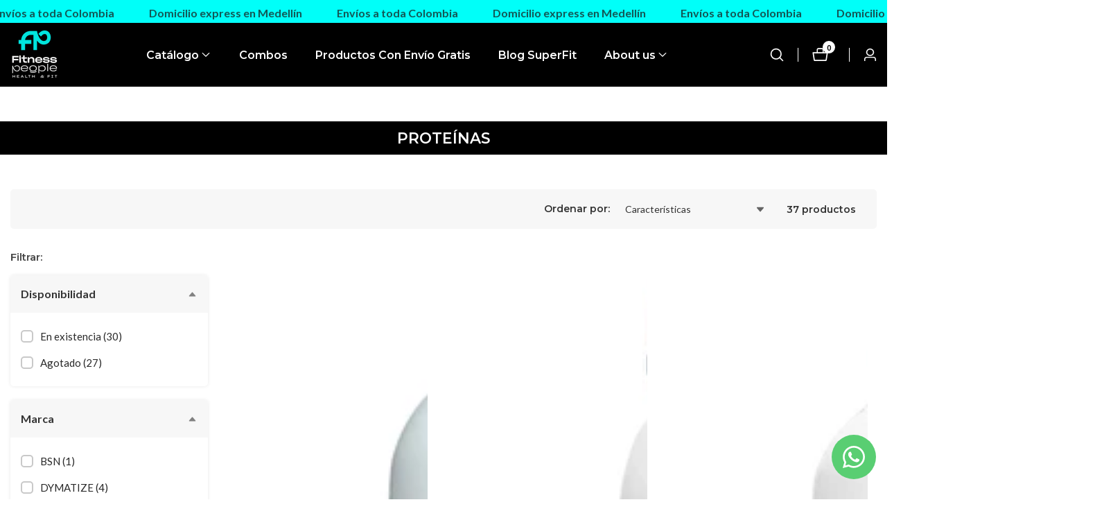

--- FILE ---
content_type: text/html; charset=utf-8
request_url: https://fitnesspeople.com.co/collections/proteinas
body_size: 57057
content:

<!doctype html>
<html
  class="no-js"
  lang="es"
  
>
  <head>
    <meta charset="utf-8">
    <meta http-equiv="X-UA-Compatible" content="IE=edge">
    <meta name="viewport" content="width=device-width,initial-scale=1">
    <meta name="theme-color" content="">
    <link rel="canonical" href="https://fitnesspeople.com.co/collections/proteinas">
    <link rel="preconnect" href="https://cdn.shopify.com" crossorigin><link rel="icon" type="image/png" href="//fitnesspeople.com.co/cdn/shop/files/favicon_478c1e69-623f-4019-970c-1824cbda6909.png?crop=center&height=32&v=1754148150&width=32?v=2"><link rel="preconnect" href="https://fonts.shopifycdn.com" crossorigin><title>
      PROTEÍNAS
 &ndash; FitnessPeople</title>

    

    

<meta property="og:site_name" content="FitnessPeople">
<meta property="og:url" content="https://fitnesspeople.com.co/collections/proteinas">
<meta property="og:title" content="PROTEÍNAS">
<meta property="og:type" content="product.group">
<meta property="og:description" content="En Fitness People encuentras proteinas, creatina, BCAA, pre entrenos y más para aumentar masa muscular, mejorar rendimiento y recuperación. 🚀 Envíos rápidos y precios exclusivos. ¡Potencia tu entrenamiento con los mejores productos! 💪"><meta property="og:image" content="http://fitnesspeople.com.co/cdn/shop/files/fitnesspeople.webp?v=1742383074">
  <meta property="og:image:secure_url" content="https://fitnesspeople.com.co/cdn/shop/files/fitnesspeople.webp?v=1742383074">
  <meta property="og:image:width" content="1256">
  <meta property="og:image:height" content="695"><meta name="twitter:card" content="summary_large_image">
<meta name="twitter:title" content="PROTEÍNAS">
<meta name="twitter:description" content="En Fitness People encuentras proteinas, creatina, BCAA, pre entrenos y más para aumentar masa muscular, mejorar rendimiento y recuperación. 🚀 Envíos rápidos y precios exclusivos. ¡Potencia tu entrenamiento con los mejores productos! 💪">


    <script src="//fitnesspeople.com.co/cdn/shop/t/13/assets/constants.js?v=93331054947164776251751569951" defer="defer"></script>
    <script src="//fitnesspeople.com.co/cdn/shop/t/13/assets/pubsub.js?v=158357773527763999511751569952" defer="defer"></script>
    <script src="//fitnesspeople.com.co/cdn/shop/t/13/assets/global.js?v=31469270495088161951751569951" defer="defer"></script>
    <script src="//fitnesspeople.com.co/cdn/shop/t/13/assets/swiper-bundle.min.js?v=2172511954140529931751569953"></script>
    <script src="//fitnesspeople.com.co/cdn/shop/t/13/assets/custom.js?v=105492536901421487351751569951" defer="defer"></script><script>window.performance && window.performance.mark && window.performance.mark('shopify.content_for_header.start');</script><meta name="google-site-verification" content="bYYzH-5UMANbEd-nBxQPGa5EnV_E8_LLli7soaylkBA">
<meta id="shopify-digital-wallet" name="shopify-digital-wallet" content="/82208686383/digital_wallets/dialog">
<link rel="alternate" type="application/atom+xml" title="Feed" href="/collections/proteinas.atom" />
<link rel="next" href="/collections/proteinas?page=2">
<link rel="alternate" type="application/json+oembed" href="https://fitnesspeople.com.co/collections/proteinas.oembed">
<script async="async" src="/checkouts/internal/preloads.js?locale=es-CO"></script>
<script id="shopify-features" type="application/json">{"accessToken":"41b8f6453ba3077cd394991e061a891e","betas":["rich-media-storefront-analytics"],"domain":"fitnesspeople.com.co","predictiveSearch":true,"shopId":82208686383,"locale":"es"}</script>
<script>var Shopify = Shopify || {};
Shopify.shop = "fd3791-4.myshopify.com";
Shopify.locale = "es";
Shopify.currency = {"active":"COP","rate":"1.0"};
Shopify.country = "CO";
Shopify.theme = {"name":"Mavon","id":178931237167,"schema_name":"Mavon","schema_version":"10.0.0","theme_store_id":1979,"role":"main"};
Shopify.theme.handle = "null";
Shopify.theme.style = {"id":null,"handle":null};
Shopify.cdnHost = "fitnesspeople.com.co/cdn";
Shopify.routes = Shopify.routes || {};
Shopify.routes.root = "/";</script>
<script type="module">!function(o){(o.Shopify=o.Shopify||{}).modules=!0}(window);</script>
<script>!function(o){function n(){var o=[];function n(){o.push(Array.prototype.slice.apply(arguments))}return n.q=o,n}var t=o.Shopify=o.Shopify||{};t.loadFeatures=n(),t.autoloadFeatures=n()}(window);</script>
<script id="shop-js-analytics" type="application/json">{"pageType":"collection"}</script>
<script defer="defer" async type="module" src="//fitnesspeople.com.co/cdn/shopifycloud/shop-js/modules/v2/client.init-shop-cart-sync_BFpxDrjM.es.esm.js"></script>
<script defer="defer" async type="module" src="//fitnesspeople.com.co/cdn/shopifycloud/shop-js/modules/v2/chunk.common_CnP21gUX.esm.js"></script>
<script defer="defer" async type="module" src="//fitnesspeople.com.co/cdn/shopifycloud/shop-js/modules/v2/chunk.modal_D61HrJrg.esm.js"></script>
<script type="module">
  await import("//fitnesspeople.com.co/cdn/shopifycloud/shop-js/modules/v2/client.init-shop-cart-sync_BFpxDrjM.es.esm.js");
await import("//fitnesspeople.com.co/cdn/shopifycloud/shop-js/modules/v2/chunk.common_CnP21gUX.esm.js");
await import("//fitnesspeople.com.co/cdn/shopifycloud/shop-js/modules/v2/chunk.modal_D61HrJrg.esm.js");

  window.Shopify.SignInWithShop?.initShopCartSync?.({"fedCMEnabled":true,"windoidEnabled":true});

</script>
<script>(function() {
  var isLoaded = false;
  function asyncLoad() {
    if (isLoaded) return;
    isLoaded = true;
    var urls = ["https:\/\/cdn.nfcube.com\/instafeed-8ca0aa1d6ada6af6b28537781cf3ce65.js?shop=fd3791-4.myshopify.com","https:\/\/cdn.hextom.com\/js\/eventpromotionbar.js?shop=fd3791-4.myshopify.com","https:\/\/omnisnippet1.com\/platforms\/shopify.js?source=scriptTag\u0026v=2025-05-14T16\u0026shop=fd3791-4.myshopify.com"];
    for (var i = 0; i < urls.length; i++) {
      var s = document.createElement('script');
      s.type = 'text/javascript';
      s.async = true;
      s.src = urls[i];
      var x = document.getElementsByTagName('script')[0];
      x.parentNode.insertBefore(s, x);
    }
  };
  if(window.attachEvent) {
    window.attachEvent('onload', asyncLoad);
  } else {
    window.addEventListener('load', asyncLoad, false);
  }
})();</script>
<script id="__st">var __st={"a":82208686383,"offset":-18000,"reqid":"4418d18f-36d1-43c8-8a0a-0ff19d83c44c-1769784104","pageurl":"fitnesspeople.com.co\/collections\/proteinas","u":"9da64494b6f6","p":"collection","rtyp":"collection","rid":458690527535};</script>
<script>window.ShopifyPaypalV4VisibilityTracking = true;</script>
<script id="captcha-bootstrap">!function(){'use strict';const t='contact',e='account',n='new_comment',o=[[t,t],['blogs',n],['comments',n],[t,'customer']],c=[[e,'customer_login'],[e,'guest_login'],[e,'recover_customer_password'],[e,'create_customer']],r=t=>t.map((([t,e])=>`form[action*='/${t}']:not([data-nocaptcha='true']) input[name='form_type'][value='${e}']`)).join(','),a=t=>()=>t?[...document.querySelectorAll(t)].map((t=>t.form)):[];function s(){const t=[...o],e=r(t);return a(e)}const i='password',u='form_key',d=['recaptcha-v3-token','g-recaptcha-response','h-captcha-response',i],f=()=>{try{return window.sessionStorage}catch{return}},m='__shopify_v',_=t=>t.elements[u];function p(t,e,n=!1){try{const o=window.sessionStorage,c=JSON.parse(o.getItem(e)),{data:r}=function(t){const{data:e,action:n}=t;return t[m]||n?{data:e,action:n}:{data:t,action:n}}(c);for(const[e,n]of Object.entries(r))t.elements[e]&&(t.elements[e].value=n);n&&o.removeItem(e)}catch(o){console.error('form repopulation failed',{error:o})}}const l='form_type',E='cptcha';function T(t){t.dataset[E]=!0}const w=window,h=w.document,L='Shopify',v='ce_forms',y='captcha';let A=!1;((t,e)=>{const n=(g='f06e6c50-85a8-45c8-87d0-21a2b65856fe',I='https://cdn.shopify.com/shopifycloud/storefront-forms-hcaptcha/ce_storefront_forms_captcha_hcaptcha.v1.5.2.iife.js',D={infoText:'Protegido por hCaptcha',privacyText:'Privacidad',termsText:'Términos'},(t,e,n)=>{const o=w[L][v],c=o.bindForm;if(c)return c(t,g,e,D).then(n);var r;o.q.push([[t,g,e,D],n]),r=I,A||(h.body.append(Object.assign(h.createElement('script'),{id:'captcha-provider',async:!0,src:r})),A=!0)});var g,I,D;w[L]=w[L]||{},w[L][v]=w[L][v]||{},w[L][v].q=[],w[L][y]=w[L][y]||{},w[L][y].protect=function(t,e){n(t,void 0,e),T(t)},Object.freeze(w[L][y]),function(t,e,n,w,h,L){const[v,y,A,g]=function(t,e,n){const i=e?o:[],u=t?c:[],d=[...i,...u],f=r(d),m=r(i),_=r(d.filter((([t,e])=>n.includes(e))));return[a(f),a(m),a(_),s()]}(w,h,L),I=t=>{const e=t.target;return e instanceof HTMLFormElement?e:e&&e.form},D=t=>v().includes(t);t.addEventListener('submit',(t=>{const e=I(t);if(!e)return;const n=D(e)&&!e.dataset.hcaptchaBound&&!e.dataset.recaptchaBound,o=_(e),c=g().includes(e)&&(!o||!o.value);(n||c)&&t.preventDefault(),c&&!n&&(function(t){try{if(!f())return;!function(t){const e=f();if(!e)return;const n=_(t);if(!n)return;const o=n.value;o&&e.removeItem(o)}(t);const e=Array.from(Array(32),(()=>Math.random().toString(36)[2])).join('');!function(t,e){_(t)||t.append(Object.assign(document.createElement('input'),{type:'hidden',name:u})),t.elements[u].value=e}(t,e),function(t,e){const n=f();if(!n)return;const o=[...t.querySelectorAll(`input[type='${i}']`)].map((({name:t})=>t)),c=[...d,...o],r={};for(const[a,s]of new FormData(t).entries())c.includes(a)||(r[a]=s);n.setItem(e,JSON.stringify({[m]:1,action:t.action,data:r}))}(t,e)}catch(e){console.error('failed to persist form',e)}}(e),e.submit())}));const S=(t,e)=>{t&&!t.dataset[E]&&(n(t,e.some((e=>e===t))),T(t))};for(const o of['focusin','change'])t.addEventListener(o,(t=>{const e=I(t);D(e)&&S(e,y())}));const B=e.get('form_key'),M=e.get(l),P=B&&M;t.addEventListener('DOMContentLoaded',(()=>{const t=y();if(P)for(const e of t)e.elements[l].value===M&&p(e,B);[...new Set([...A(),...v().filter((t=>'true'===t.dataset.shopifyCaptcha))])].forEach((e=>S(e,t)))}))}(h,new URLSearchParams(w.location.search),n,t,e,['guest_login'])})(!0,!0)}();</script>
<script integrity="sha256-4kQ18oKyAcykRKYeNunJcIwy7WH5gtpwJnB7kiuLZ1E=" data-source-attribution="shopify.loadfeatures" defer="defer" src="//fitnesspeople.com.co/cdn/shopifycloud/storefront/assets/storefront/load_feature-a0a9edcb.js" crossorigin="anonymous"></script>
<script data-source-attribution="shopify.dynamic_checkout.dynamic.init">var Shopify=Shopify||{};Shopify.PaymentButton=Shopify.PaymentButton||{isStorefrontPortableWallets:!0,init:function(){window.Shopify.PaymentButton.init=function(){};var t=document.createElement("script");t.src="https://fitnesspeople.com.co/cdn/shopifycloud/portable-wallets/latest/portable-wallets.es.js",t.type="module",document.head.appendChild(t)}};
</script>
<script data-source-attribution="shopify.dynamic_checkout.buyer_consent">
  function portableWalletsHideBuyerConsent(e){var t=document.getElementById("shopify-buyer-consent"),n=document.getElementById("shopify-subscription-policy-button");t&&n&&(t.classList.add("hidden"),t.setAttribute("aria-hidden","true"),n.removeEventListener("click",e))}function portableWalletsShowBuyerConsent(e){var t=document.getElementById("shopify-buyer-consent"),n=document.getElementById("shopify-subscription-policy-button");t&&n&&(t.classList.remove("hidden"),t.removeAttribute("aria-hidden"),n.addEventListener("click",e))}window.Shopify?.PaymentButton&&(window.Shopify.PaymentButton.hideBuyerConsent=portableWalletsHideBuyerConsent,window.Shopify.PaymentButton.showBuyerConsent=portableWalletsShowBuyerConsent);
</script>
<script data-source-attribution="shopify.dynamic_checkout.cart.bootstrap">document.addEventListener("DOMContentLoaded",(function(){function t(){return document.querySelector("shopify-accelerated-checkout-cart, shopify-accelerated-checkout")}if(t())Shopify.PaymentButton.init();else{new MutationObserver((function(e,n){t()&&(Shopify.PaymentButton.init(),n.disconnect())})).observe(document.body,{childList:!0,subtree:!0})}}));
</script>
<script id="sections-script" data-sections="header" defer="defer" src="//fitnesspeople.com.co/cdn/shop/t/13/compiled_assets/scripts.js?v=1938"></script>
<script>window.performance && window.performance.mark && window.performance.mark('shopify.content_for_header.end');</script>


    <style data-shopify>
        @font-face {
  font-family: Lato;
  font-weight: 400;
  font-style: normal;
  font-display: swap;
  src: url("//fitnesspeople.com.co/cdn/fonts/lato/lato_n4.c3b93d431f0091c8be23185e15c9d1fee1e971c5.woff2") format("woff2"),
       url("//fitnesspeople.com.co/cdn/fonts/lato/lato_n4.d5c00c781efb195594fd2fd4ad04f7882949e327.woff") format("woff");
}

        @font-face {
  font-family: Lato;
  font-weight: 700;
  font-style: normal;
  font-display: swap;
  src: url("//fitnesspeople.com.co/cdn/fonts/lato/lato_n7.900f219bc7337bc57a7a2151983f0a4a4d9d5dcf.woff2") format("woff2"),
       url("//fitnesspeople.com.co/cdn/fonts/lato/lato_n7.a55c60751adcc35be7c4f8a0313f9698598612ee.woff") format("woff");
}

        @font-face {
  font-family: Lato;
  font-weight: 400;
  font-style: italic;
  font-display: swap;
  src: url("//fitnesspeople.com.co/cdn/fonts/lato/lato_i4.09c847adc47c2fefc3368f2e241a3712168bc4b6.woff2") format("woff2"),
       url("//fitnesspeople.com.co/cdn/fonts/lato/lato_i4.3c7d9eb6c1b0a2bf62d892c3ee4582b016d0f30c.woff") format("woff");
}

        @font-face {
  font-family: Lato;
  font-weight: 700;
  font-style: italic;
  font-display: swap;
  src: url("//fitnesspeople.com.co/cdn/fonts/lato/lato_i7.16ba75868b37083a879b8dd9f2be44e067dfbf92.woff2") format("woff2"),
       url("//fitnesspeople.com.co/cdn/fonts/lato/lato_i7.4c07c2b3b7e64ab516aa2f2081d2bb0366b9dce8.woff") format("woff");
}

        @font-face {
  font-family: Montserrat;
  font-weight: 600;
  font-style: normal;
  font-display: swap;
  src: url("//fitnesspeople.com.co/cdn/fonts/montserrat/montserrat_n6.1326b3e84230700ef15b3a29fb520639977513e0.woff2") format("woff2"),
       url("//fitnesspeople.com.co/cdn/fonts/montserrat/montserrat_n6.652f051080eb14192330daceed8cd53dfdc5ead9.woff") format("woff");
}


        
        :root,
        .color-background-1 {
          --color-background: 255,255,255;
        
          --gradient-background: #ffffff;
        
          --color-foreground: 41,41,41;
          --color-shadow: 18,18,18;
          --color-button: 18,18,18;
          --color-button-text: 255,255,255;
          --primary-button-hover-background: 62,62,62;
          --primary-button-hover-text: 255,255,255;
          --color-secondary-button-text: 18,18,18;
          --secondary-button-hover-text: 255,255,255;
          --secondary-button-hover-background:  18,18,18;
          --color-link: 18,18,18;
          --color-badge-foreground: 41,41,41;
          --color-badge-background: 255,255,255;
          --color-badge-border: 41,41,41;
          --payment-terms-background-color: rgb(255 255 255);
          --text-link-hover-color:  18,18,18;
           
              --accent-highlight-gradient: #121212;
            
          --product-color-button: 255,255,255;
          --product-color-button-text: 18,18,18;
          --product-button-hover-background: 18,18,18;
          --product-button-hover-text: 255,255,255;
        }
        
        
        .color-background-2 {
          --color-background: 247,247,247;
        
          --gradient-background: #f7f7f7;
        
          --color-foreground: 51,51,51;
          --color-shadow: 18,18,18;
          --color-button: 18,18,18;
          --color-button-text: 255,255,255;
          --primary-button-hover-background: 255,255,255;
          --primary-button-hover-text: 18,18,18;
          --color-secondary-button-text: 18,18,18;
          --secondary-button-hover-text: 255,255,255;
          --secondary-button-hover-background:  18,18,18;
          --color-link: 18,18,18;
          --color-badge-foreground: 51,51,51;
          --color-badge-background: 247,247,247;
          --color-badge-border: 51,51,51;
          --payment-terms-background-color: rgb(247 247 247);
          --text-link-hover-color:  18,18,18;
           
              --accent-highlight-gradient: #ddae2a;
            
          --product-color-button: 255,255,255;
          --product-color-button-text: 18,18,18;
          --product-button-hover-background: 18,18,18;
          --product-button-hover-text: 255,255,255;
        }
        
        
        .color-inverse {
          --color-background: 0,0,0;
        
          --gradient-background: #000000;
        
          --color-foreground: 255,255,255;
          --color-shadow: 18,18,18;
          --color-button: 255,255,255;
          --color-button-text: 0,0,0;
          --primary-button-hover-background: 255,255,255;
          --primary-button-hover-text: 18,18,18;
          --color-secondary-button-text: 255,255,255;
          --secondary-button-hover-text: 255,255,255;
          --secondary-button-hover-background:  18,18,18;
          --color-link: 18,18,18;
          --color-badge-foreground: 255,255,255;
          --color-badge-background: 0,0,0;
          --color-badge-border: 255,255,255;
          --payment-terms-background-color: rgb(0 0 0);
          --text-link-hover-color:  18,18,18;
           
              --accent-highlight-gradient: #ddae2a;
            
          --product-color-button: 255,255,255;
          --product-color-button-text: 18,18,18;
          --product-button-hover-background: 18,18,18;
          --product-button-hover-text: 255,255,255;
        }
        
        
        .color-accent-1 {
          --color-background: 18,18,18;
        
          --gradient-background: #121212;
        
          --color-foreground: 255,255,255;
          --color-shadow: 18,18,18;
          --color-button: 18,18,18;
          --color-button-text: 255,255,255;
          --primary-button-hover-background: 255,255,255;
          --primary-button-hover-text: 18,18,18;
          --color-secondary-button-text: 255,255,255;
          --secondary-button-hover-text: 255,255,255;
          --secondary-button-hover-background:  18,18,18;
          --color-link: 18,18,18;
          --color-badge-foreground: 255,255,255;
          --color-badge-background: 18,18,18;
          --color-badge-border: 255,255,255;
          --payment-terms-background-color: rgb(18 18 18);
          --text-link-hover-color:  18,18,18;
           
              --accent-highlight-gradient: #ddae2a;
            
          --product-color-button: 255,255,255;
          --product-color-button-text: 18,18,18;
          --product-button-hover-background: 18,18,18;
          --product-button-hover-text: 255,255,255;
        }
        
        
        .color-accent-2 {
          --color-background: 0,255,249;
        
          --gradient-background: #00fff9;
        
          --color-foreground: 27,27,27;
          --color-shadow: 18,18,18;
          --color-button: 18,18,18;
          --color-button-text: 255,255,255;
          --primary-button-hover-background: 255,255,255;
          --primary-button-hover-text: 18,18,18;
          --color-secondary-button-text: 255,255,255;
          --secondary-button-hover-text: 255,255,255;
          --secondary-button-hover-background:  18,18,18;
          --color-link: 18,18,18;
          --color-badge-foreground: 27,27,27;
          --color-badge-background: 0,255,249;
          --color-badge-border: 27,27,27;
          --payment-terms-background-color: rgb(0 255 249);
          --text-link-hover-color:  18,18,18;
           
              --accent-highlight-gradient: #ffffff;
            
          --product-color-button: 255,255,255;
          --product-color-button-text: 18,18,18;
          --product-button-hover-background: 18,18,18;
          --product-button-hover-text: 255,255,255;
        }
        

        body, .color-background-1, .color-background-2, .color-inverse, .color-accent-1, .color-accent-2 {
          color: rgba(var(--color-foreground), 0.75);
          background-color: rgb(var(--color-background));
        }

        :root {
          --font-body-family: Lato, sans-serif;
          --font-body-style: normal;
          --font-body-weight: 400;
          --placeholder-background: 18, 18, 18;
          --placeholder-foreground: 18, 18, 18;

          --font-heading-family: Montserrat, sans-serif;
          --font-heading-style: normal;
          --font-heading-weight: 600;

          --font-body-size: 1.0;
          --font-heading-size: 0.9;
          --font-body-scale: 1.0;
          --font-heading-scale: 0.9;
          --heading-letter-spacing: 0px;
          --header-text-case: none;

          --button-border-width: 1px;
          --inputs-border-width: 1px;
          --button-border-radius: 10px;
          --button-letter-spacing: 1px;
          --button-font-size: 1.0;
          --button-text-case: none;
          --button-font-weight: bold;

          --container-lg-width: 180rem;
          --page-width: 180rem;
          --container-fluid-offset: 5rem;
          --transition: all 0.3s ease 0s;
          --duration-long: 500ms;
          --grid-desktop-vertical-spacing: 20px;
          --grid-desktop-horizontal-spacing: 20px;
          --grid-mobile-vertical-spacing: 20px;
          --grid-mobile-horizontal-spacing: 20px;
          --ease-out-slow: cubic-bezier(0, 0, 0.3, 1);
          --duration-extra-long: 600ms;
          --animation-slide-in: slideIn var(--duration-extra-long) var(--ease-out-slow) forwards;
          --animation-fade-in: fadeIn var(--duration-extra-long) var(--ease-out-slow);
          --popup-border-width: 1px;
          --popup-border-opacity: 0.1;
          --popup-corner-radius: 0px;
          --popup-shadow-opacity: 0.05;
          --popup-shadow-horizontal-offset: 0px;
          --popup-shadow-vertical-offset: 4px;
          --popup-shadow-blur-radius: 5px;
         }

        *,
        *::before,
        *::after {
          box-sizing: inherit;
        }

        html {
          box-sizing: border-box;
          height: 100%;
          margin: 0;
          padding: 0;
      	font-size: calc(var(--font-body-size) * 62.5%);
        }

        body {
      	margin: 0;
          min-height: 100%;
          font-size: 1.5rem;
      	letter-spacing: 0px;
          line-height: calc(1 + 0.8 / var(--font-body-size));
          font-family: var(--font-body-family);
          font-style: var(--font-body-style);
          font-weight: var(--font-body-weight);
          position: relative;
          visibility: visible;
          overflow-x: hidden;
        }
      @media only screen and (min-width: 992px){
          body {
            font-size: 1.6rem;
          }
      }
    </style>

    <link href="//fitnesspeople.com.co/cdn/shop/t/13/assets/base.css?v=73282743748813905071751569951" rel="stylesheet" type="text/css" media="all" />
<link href="//fitnesspeople.com.co/cdn/shop/t/13/assets/swiper-bundle.min.css?v=139857924144629129411751569953" rel="stylesheet" type="text/css" media="all" />
<link rel="preload" as="font" href="//fitnesspeople.com.co/cdn/fonts/lato/lato_n4.c3b93d431f0091c8be23185e15c9d1fee1e971c5.woff2" type="font/woff2" crossorigin><link rel="preload" as="font" href="//fitnesspeople.com.co/cdn/fonts/montserrat/montserrat_n6.1326b3e84230700ef15b3a29fb520639977513e0.woff2" type="font/woff2" crossorigin><link
        rel="stylesheet"
        href="//fitnesspeople.com.co/cdn/shop/t/13/assets/component-predictive-search.css?v=176934529193051224131751569951"
        media="print"
        onload="this.media='all'"
      ><script>
        document.documentElement.className = document.documentElement.className.replace('no-js', 'js');
        if (Shopify.designMode) {
        document.documentElement.classList.add('shopify-design-mode');
      }
    </script>

<meta name="google-site-verification" content="tQkxCsnDaqVgNyxLxwTxfbzf9pKF64rjaCGyraMfnZY" />

  <!-- BEGIN app block: shopify://apps/instafeed/blocks/head-block/c447db20-095d-4a10-9725-b5977662c9d5 --><link rel="preconnect" href="https://cdn.nfcube.com/">
<link rel="preconnect" href="https://scontent.cdninstagram.com/">


  <script>
    document.addEventListener('DOMContentLoaded', function () {
      let instafeedScript = document.createElement('script');

      
        instafeedScript.src = 'https://cdn.nfcube.com/instafeed-8ca0aa1d6ada6af6b28537781cf3ce65.js';
      

      document.body.appendChild(instafeedScript);
    });
  </script>





<!-- END app block --><!-- BEGIN app block: shopify://apps/whatsapp-button/blocks/app-embed-block/96d80a63-e860-4262-a001-8b82ac4d00e6 --><script>
    (function() {
        function asyncLoad() {
            var url = 'https://whatsapp-button.eazeapps.io/api/buttonInstallation/scriptTag?shopId=47153&v=1762465881';
            var s = document.createElement('script');
            s.type = 'text/javascript';
            s.async = true;
            s.src = url;
            var x = document.getElementsByTagName('script')[0];
            x.parentNode.insertBefore(s, x);
        };
        if(window.attachEvent) {
            window.attachEvent('onload', asyncLoad);
        } else {
            window.addEventListener('load', asyncLoad, false);
        }
    })();
</script>

<!-- END app block --><!-- BEGIN app block: shopify://apps/microsoft-clarity/blocks/clarity_js/31c3d126-8116-4b4a-8ba1-baeda7c4aeea -->
<script type="text/javascript">
  (function (c, l, a, r, i, t, y) {
    c[a] = c[a] || function () { (c[a].q = c[a].q || []).push(arguments); };
    t = l.createElement(r); t.async = 1; t.src = "https://www.clarity.ms/tag/" + i + "?ref=shopify";
    y = l.getElementsByTagName(r)[0]; y.parentNode.insertBefore(t, y);

    c.Shopify.loadFeatures([{ name: "consent-tracking-api", version: "0.1" }], error => {
      if (error) {
        console.error("Error loading Shopify features:", error);
        return;
      }

      c[a]('consentv2', {
        ad_Storage: c.Shopify.customerPrivacy.marketingAllowed() ? "granted" : "denied",
        analytics_Storage: c.Shopify.customerPrivacy.analyticsProcessingAllowed() ? "granted" : "denied",
      });
    });

    l.addEventListener("visitorConsentCollected", function (e) {
      c[a]('consentv2', {
        ad_Storage: e.detail.marketingAllowed ? "granted" : "denied",
        analytics_Storage: e.detail.analyticsAllowed ? "granted" : "denied",
      });
    });
  })(window, document, "clarity", "script", "tiii6m7ahh");
</script>



<!-- END app block --><!-- BEGIN app block: shopify://apps/judge-me-reviews/blocks/judgeme_core/61ccd3b1-a9f2-4160-9fe9-4fec8413e5d8 --><!-- Start of Judge.me Core -->






<link rel="dns-prefetch" href="https://cdnwidget.judge.me">
<link rel="dns-prefetch" href="https://cdn.judge.me">
<link rel="dns-prefetch" href="https://cdn1.judge.me">
<link rel="dns-prefetch" href="https://api.judge.me">

<script data-cfasync='false' class='jdgm-settings-script'>window.jdgmSettings={"pagination":5,"disable_web_reviews":false,"badge_no_review_text":"Sin reseñas","badge_n_reviews_text":"{{ n }} reseña/reseñas","hide_badge_preview_if_no_reviews":true,"badge_hide_text":false,"enforce_center_preview_badge":false,"widget_title":"Reseñas de Clientes","widget_open_form_text":"Escribir una reseña","widget_close_form_text":"Cancelar reseña","widget_refresh_page_text":"Actualizar página","widget_summary_text":"Basado en {{ number_of_reviews }} reseña/reseñas","widget_no_review_text":"Sé el primero en escribir una reseña","widget_name_field_text":"Nombre","widget_verified_name_field_text":"Nombre Verificado (público)","widget_name_placeholder_text":"Nombre","widget_required_field_error_text":"Este campo es obligatorio.","widget_email_field_text":"Dirección de correo electrónico","widget_verified_email_field_text":"Correo electrónico Verificado (privado, no se puede editar)","widget_email_placeholder_text":"Tu dirección de correo electrónico","widget_email_field_error_text":"Por favor, ingresa una dirección de correo electrónico válida.","widget_rating_field_text":"Calificación","widget_review_title_field_text":"Título de la Reseña","widget_review_title_placeholder_text":"Da un título a tu reseña","widget_review_body_field_text":"Contenido de la reseña","widget_review_body_placeholder_text":"Empieza a escribir aquí...","widget_pictures_field_text":"Imagen/Video (opcional)","widget_submit_review_text":"Enviar Reseña","widget_submit_verified_review_text":"Enviar Reseña Verificada","widget_submit_success_msg_with_auto_publish":"¡Gracias! Por favor, actualiza la página en unos momentos para ver tu reseña. Puedes eliminar o editar tu reseña iniciando sesión en \u003ca href='https://judge.me/login' target='_blank' rel='nofollow noopener'\u003eJudge.me\u003c/a\u003e","widget_submit_success_msg_no_auto_publish":"¡Gracias! Tu reseña se publicará tan pronto como sea aprobada por el administrador de la tienda. Puedes eliminar o editar tu reseña iniciando sesión en \u003ca href='https://judge.me/login' target='_blank' rel='nofollow noopener'\u003eJudge.me\u003c/a\u003e","widget_show_default_reviews_out_of_total_text":"Mostrando {{ n_reviews_shown }} de {{ n_reviews }} reseñas.","widget_show_all_link_text":"Mostrar todas","widget_show_less_link_text":"Mostrar menos","widget_author_said_text":"{{ reviewer_name }} dijo:","widget_days_text":"hace {{ n }} día/días","widget_weeks_text":"hace {{ n }} semana/semanas","widget_months_text":"hace {{ n }} mes/meses","widget_years_text":"hace {{ n }} año/años","widget_yesterday_text":"Ayer","widget_today_text":"Hoy","widget_replied_text":"\u003e\u003e {{ shop_name }} respondió:","widget_read_more_text":"Leer más","widget_reviewer_name_as_initial":"","widget_rating_filter_color":"#fbcd0a","widget_rating_filter_see_all_text":"Ver todas las reseñas","widget_sorting_most_recent_text":"Más Recientes","widget_sorting_highest_rating_text":"Mayor Calificación","widget_sorting_lowest_rating_text":"Menor Calificación","widget_sorting_with_pictures_text":"Solo Imágenes","widget_sorting_most_helpful_text":"Más Útiles","widget_open_question_form_text":"Hacer una pregunta","widget_reviews_subtab_text":"Reseñas","widget_questions_subtab_text":"Preguntas","widget_question_label_text":"Pregunta","widget_answer_label_text":"Respuesta","widget_question_placeholder_text":"Escribe tu pregunta aquí","widget_submit_question_text":"Enviar Pregunta","widget_question_submit_success_text":"¡Gracias por tu pregunta! Te notificaremos una vez que sea respondida.","verified_badge_text":"Verificado","verified_badge_bg_color":"","verified_badge_text_color":"","verified_badge_placement":"left-of-reviewer-name","widget_review_max_height":"","widget_hide_border":false,"widget_social_share":false,"widget_thumb":false,"widget_review_location_show":false,"widget_location_format":"","all_reviews_include_out_of_store_products":true,"all_reviews_out_of_store_text":"(fuera de la tienda)","all_reviews_pagination":100,"all_reviews_product_name_prefix_text":"sobre","enable_review_pictures":true,"enable_question_anwser":false,"widget_theme":"default","review_date_format":"mm/dd/yyyy","default_sort_method":"most-recent","widget_product_reviews_subtab_text":"Reseñas de Productos","widget_shop_reviews_subtab_text":"Reseñas de la Tienda","widget_other_products_reviews_text":"Reseñas para otros productos","widget_store_reviews_subtab_text":"Reseñas de la tienda","widget_no_store_reviews_text":"Esta tienda no ha recibido ninguna reseña todavía","widget_web_restriction_product_reviews_text":"Este producto no ha recibido ninguna reseña todavía","widget_no_items_text":"No se encontraron elementos","widget_show_more_text":"Mostrar más","widget_write_a_store_review_text":"Escribir una Reseña de la Tienda","widget_other_languages_heading":"Reseñas en Otros Idiomas","widget_translate_review_text":"Traducir reseña a {{ language }}","widget_translating_review_text":"Traduciendo...","widget_show_original_translation_text":"Mostrar original ({{ language }})","widget_translate_review_failed_text":"No se pudo traducir la reseña.","widget_translate_review_retry_text":"Reintentar","widget_translate_review_try_again_later_text":"Intentar más tarde","show_product_url_for_grouped_product":false,"widget_sorting_pictures_first_text":"Imágenes Primero","show_pictures_on_all_rev_page_mobile":false,"show_pictures_on_all_rev_page_desktop":false,"floating_tab_hide_mobile_install_preference":false,"floating_tab_button_name":"★ Reseñas","floating_tab_title":"Deja que los clientes hablen por nosotros","floating_tab_button_color":"","floating_tab_button_background_color":"","floating_tab_url":"","floating_tab_url_enabled":false,"floating_tab_tab_style":"text","all_reviews_text_badge_text":"Los clientes nos califican {{ shop.metafields.judgeme.all_reviews_rating | round: 1 }}/5 basado en {{ shop.metafields.judgeme.all_reviews_count }} reseñas.","all_reviews_text_badge_text_branded_style":"{{ shop.metafields.judgeme.all_reviews_rating | round: 1 }} de 5 estrellas basado en {{ shop.metafields.judgeme.all_reviews_count }} reseñas","is_all_reviews_text_badge_a_link":false,"show_stars_for_all_reviews_text_badge":false,"all_reviews_text_badge_url":"","all_reviews_text_style":"branded","all_reviews_text_color_style":"judgeme_brand_color","all_reviews_text_color":"#108474","all_reviews_text_show_jm_brand":false,"featured_carousel_show_header":true,"featured_carousel_title":"Deja que los clientes hablen por nosotros","testimonials_carousel_title":"Los clientes nos dicen","videos_carousel_title":"Historias de clientes reales","cards_carousel_title":"Los clientes nos dicen","featured_carousel_count_text":"de {{ n }} reseñas","featured_carousel_add_link_to_all_reviews_page":false,"featured_carousel_url":"","featured_carousel_show_images":true,"featured_carousel_autoslide_interval":5,"featured_carousel_arrows_on_the_sides":false,"featured_carousel_height":250,"featured_carousel_width":80,"featured_carousel_image_size":0,"featured_carousel_image_height":250,"featured_carousel_arrow_color":"#eeeeee","verified_count_badge_style":"branded","verified_count_badge_orientation":"horizontal","verified_count_badge_color_style":"judgeme_brand_color","verified_count_badge_color":"#108474","is_verified_count_badge_a_link":false,"verified_count_badge_url":"","verified_count_badge_show_jm_brand":true,"widget_rating_preset_default":5,"widget_first_sub_tab":"product-reviews","widget_show_histogram":true,"widget_histogram_use_custom_color":false,"widget_pagination_use_custom_color":false,"widget_star_use_custom_color":false,"widget_verified_badge_use_custom_color":false,"widget_write_review_use_custom_color":false,"picture_reminder_submit_button":"Upload Pictures","enable_review_videos":false,"mute_video_by_default":false,"widget_sorting_videos_first_text":"Videos Primero","widget_review_pending_text":"Pendiente","featured_carousel_items_for_large_screen":3,"social_share_options_order":"Facebook,Twitter","remove_microdata_snippet":false,"disable_json_ld":false,"enable_json_ld_products":false,"preview_badge_show_question_text":false,"preview_badge_no_question_text":"Sin preguntas","preview_badge_n_question_text":"{{ number_of_questions }} pregunta/preguntas","qa_badge_show_icon":false,"qa_badge_position":"same-row","remove_judgeme_branding":false,"widget_add_search_bar":false,"widget_search_bar_placeholder":"Buscar","widget_sorting_verified_only_text":"Solo verificadas","featured_carousel_theme":"default","featured_carousel_show_rating":true,"featured_carousel_show_title":true,"featured_carousel_show_body":true,"featured_carousel_show_date":false,"featured_carousel_show_reviewer":true,"featured_carousel_show_product":false,"featured_carousel_header_background_color":"#108474","featured_carousel_header_text_color":"#ffffff","featured_carousel_name_product_separator":"reviewed","featured_carousel_full_star_background":"#108474","featured_carousel_empty_star_background":"#dadada","featured_carousel_vertical_theme_background":"#f9fafb","featured_carousel_verified_badge_enable":true,"featured_carousel_verified_badge_color":"#108474","featured_carousel_border_style":"round","featured_carousel_review_line_length_limit":3,"featured_carousel_more_reviews_button_text":"Leer más reseñas","featured_carousel_view_product_button_text":"Ver producto","all_reviews_page_load_reviews_on":"scroll","all_reviews_page_load_more_text":"Cargar Más Reseñas","disable_fb_tab_reviews":false,"enable_ajax_cdn_cache":false,"widget_advanced_speed_features":5,"widget_public_name_text":"mostrado públicamente como","default_reviewer_name":"John Smith","default_reviewer_name_has_non_latin":true,"widget_reviewer_anonymous":"Anónimo","medals_widget_title":"Medallas de Reseñas Judge.me","medals_widget_background_color":"#f9fafb","medals_widget_position":"footer_all_pages","medals_widget_border_color":"#f9fafb","medals_widget_verified_text_position":"left","medals_widget_use_monochromatic_version":false,"medals_widget_elements_color":"#108474","show_reviewer_avatar":true,"widget_invalid_yt_video_url_error_text":"No es una URL de video de YouTube","widget_max_length_field_error_text":"Por favor, ingresa no más de {0} caracteres.","widget_show_country_flag":false,"widget_show_collected_via_shop_app":true,"widget_verified_by_shop_badge_style":"light","widget_verified_by_shop_text":"Verificado por la Tienda","widget_show_photo_gallery":false,"widget_load_with_code_splitting":true,"widget_ugc_install_preference":false,"widget_ugc_title":"Hecho por nosotros, Compartido por ti","widget_ugc_subtitle":"Etiquétanos para ver tu imagen destacada en nuestra página","widget_ugc_arrows_color":"#ffffff","widget_ugc_primary_button_text":"Comprar Ahora","widget_ugc_primary_button_background_color":"#108474","widget_ugc_primary_button_text_color":"#ffffff","widget_ugc_primary_button_border_width":"0","widget_ugc_primary_button_border_style":"none","widget_ugc_primary_button_border_color":"#108474","widget_ugc_primary_button_border_radius":"25","widget_ugc_secondary_button_text":"Cargar Más","widget_ugc_secondary_button_background_color":"#ffffff","widget_ugc_secondary_button_text_color":"#108474","widget_ugc_secondary_button_border_width":"2","widget_ugc_secondary_button_border_style":"solid","widget_ugc_secondary_button_border_color":"#108474","widget_ugc_secondary_button_border_radius":"25","widget_ugc_reviews_button_text":"Ver Reseñas","widget_ugc_reviews_button_background_color":"#ffffff","widget_ugc_reviews_button_text_color":"#108474","widget_ugc_reviews_button_border_width":"2","widget_ugc_reviews_button_border_style":"solid","widget_ugc_reviews_button_border_color":"#108474","widget_ugc_reviews_button_border_radius":"25","widget_ugc_reviews_button_link_to":"judgeme-reviews-page","widget_ugc_show_post_date":true,"widget_ugc_max_width":"800","widget_rating_metafield_value_type":true,"widget_primary_color":"#1B1B1B","widget_enable_secondary_color":false,"widget_secondary_color":"#edf5f5","widget_summary_average_rating_text":"{{ average_rating }} de 5","widget_media_grid_title":"Fotos y videos de clientes","widget_media_grid_see_more_text":"Ver más","widget_round_style":false,"widget_show_product_medals":true,"widget_verified_by_judgeme_text":"Verificado por Judge.me","widget_show_store_medals":true,"widget_verified_by_judgeme_text_in_store_medals":"Verificado por Judge.me","widget_media_field_exceed_quantity_message":"Lo sentimos, solo podemos aceptar {{ max_media }} para una reseña.","widget_media_field_exceed_limit_message":"{{ file_name }} es demasiado grande, por favor selecciona un {{ media_type }} menor a {{ size_limit }}MB.","widget_review_submitted_text":"¡Reseña Enviada!","widget_question_submitted_text":"¡Pregunta Enviada!","widget_close_form_text_question":"Cancelar","widget_write_your_answer_here_text":"Escribe tu respuesta aquí","widget_enabled_branded_link":true,"widget_show_collected_by_judgeme":false,"widget_reviewer_name_color":"","widget_write_review_text_color":"","widget_write_review_bg_color":"","widget_collected_by_judgeme_text":"recopilado por Judge.me","widget_pagination_type":"standard","widget_load_more_text":"Cargar Más","widget_load_more_color":"#108474","widget_full_review_text":"Reseña Completa","widget_read_more_reviews_text":"Leer Más Reseñas","widget_read_questions_text":"Leer Preguntas","widget_questions_and_answers_text":"Preguntas y Respuestas","widget_verified_by_text":"Verificado por","widget_verified_text":"Verificado","widget_number_of_reviews_text":"{{ number_of_reviews }} reseñas","widget_back_button_text":"Atrás","widget_next_button_text":"Siguiente","widget_custom_forms_filter_button":"Filtros","custom_forms_style":"horizontal","widget_show_review_information":false,"how_reviews_are_collected":"¿Cómo se recopilan las reseñas?","widget_show_review_keywords":false,"widget_gdpr_statement":"Cómo usamos tus datos: Solo te contactaremos sobre la reseña que dejaste, y solo si es necesario. Al enviar tu reseña, aceptas los \u003ca href='https://judge.me/terms' target='_blank' rel='nofollow noopener'\u003etérminos\u003c/a\u003e, \u003ca href='https://judge.me/privacy' target='_blank' rel='nofollow noopener'\u003eprivacidad\u003c/a\u003e y \u003ca href='https://judge.me/content-policy' target='_blank' rel='nofollow noopener'\u003epolíticas de contenido\u003c/a\u003e de Judge.me.","widget_multilingual_sorting_enabled":false,"widget_translate_review_content_enabled":false,"widget_translate_review_content_method":"manual","popup_widget_review_selection":"automatically_with_pictures","popup_widget_round_border_style":true,"popup_widget_show_title":true,"popup_widget_show_body":true,"popup_widget_show_reviewer":false,"popup_widget_show_product":true,"popup_widget_show_pictures":true,"popup_widget_use_review_picture":true,"popup_widget_show_on_home_page":true,"popup_widget_show_on_product_page":true,"popup_widget_show_on_collection_page":true,"popup_widget_show_on_cart_page":true,"popup_widget_position":"bottom_left","popup_widget_first_review_delay":5,"popup_widget_duration":5,"popup_widget_interval":5,"popup_widget_review_count":5,"popup_widget_hide_on_mobile":true,"review_snippet_widget_round_border_style":true,"review_snippet_widget_card_color":"#FFFFFF","review_snippet_widget_slider_arrows_background_color":"#FFFFFF","review_snippet_widget_slider_arrows_color":"#000000","review_snippet_widget_star_color":"#108474","show_product_variant":false,"all_reviews_product_variant_label_text":"Variante: ","widget_show_verified_branding":true,"widget_ai_summary_title":"Los clientes dicen","widget_ai_summary_disclaimer":"Resumen de reseñas impulsado por IA basado en reseñas recientes de clientes","widget_show_ai_summary":false,"widget_show_ai_summary_bg":false,"widget_show_review_title_input":false,"redirect_reviewers_invited_via_email":"external_form","request_store_review_after_product_review":true,"request_review_other_products_in_order":false,"review_form_color_scheme":"default","review_form_corner_style":"square","review_form_star_color":{},"review_form_text_color":"#333333","review_form_background_color":"#ffffff","review_form_field_background_color":"#fafafa","review_form_button_color":{},"review_form_button_text_color":"#ffffff","review_form_modal_overlay_color":"#000000","review_content_screen_title_text":"¿Cómo calificarías este producto?","review_content_introduction_text":"Nos encantaría que compartieras un poco sobre tu experiencia.","store_review_form_title_text":"¿Cómo calificarías esta tienda?","store_review_form_introduction_text":"Nos encantaría que compartieras un poco sobre tu experiencia.","show_review_guidance_text":true,"one_star_review_guidance_text":"Pobre","five_star_review_guidance_text":"Excelente","customer_information_screen_title_text":"Sobre ti","customer_information_introduction_text":"Por favor, cuéntanos más sobre ti.","custom_questions_screen_title_text":"Tu experiencia en más detalle","custom_questions_introduction_text":"Aquí hay algunas preguntas para ayudarnos a entender más sobre tu experiencia.","review_submitted_screen_title_text":"¡Gracias por tu reseña!","review_submitted_screen_thank_you_text":"La estamos procesando y aparecerá en la tienda pronto.","review_submitted_screen_email_verification_text":"Por favor, confirma tu correo electrónico haciendo clic en el enlace que acabamos de enviarte. Esto nos ayuda a mantener las reseñas auténticas.","review_submitted_request_store_review_text":"¿Te gustaría compartir tu experiencia de compra con nosotros?","review_submitted_review_other_products_text":"¿Te gustaría reseñar estos productos?","store_review_screen_title_text":"¿Te gustaría compartir tu experiencia de compra con nosotros?","store_review_introduction_text":"Valoramos tu opinión y la utilizamos para mejorar. Por favor, comparte cualquier pensamiento o sugerencia que tengas.","reviewer_media_screen_title_picture_text":"Compartir una foto","reviewer_media_introduction_picture_text":"Sube una foto para apoyar tu reseña.","reviewer_media_screen_title_video_text":"Compartir un video","reviewer_media_introduction_video_text":"Sube un video para apoyar tu reseña.","reviewer_media_screen_title_picture_or_video_text":"Compartir una foto o video","reviewer_media_introduction_picture_or_video_text":"Sube una foto o video para apoyar tu reseña.","reviewer_media_youtube_url_text":"Pega tu URL de Youtube aquí","advanced_settings_next_step_button_text":"Siguiente","advanced_settings_close_review_button_text":"Cerrar","modal_write_review_flow":true,"write_review_flow_required_text":"Obligatorio","write_review_flow_privacy_message_text":"Respetamos tu privacidad.","write_review_flow_anonymous_text":"Reseña como anónimo","write_review_flow_visibility_text":"No será visible para otros clientes.","write_review_flow_multiple_selection_help_text":"Selecciona tantos como quieras","write_review_flow_single_selection_help_text":"Selecciona una opción","write_review_flow_required_field_error_text":"Este campo es obligatorio","write_review_flow_invalid_email_error_text":"Por favor ingresa una dirección de correo válida","write_review_flow_max_length_error_text":"Máx. {{ max_length }} caracteres.","write_review_flow_media_upload_text":"\u003cb\u003eHaz clic para subir\u003c/b\u003e o arrastrar y soltar","write_review_flow_gdpr_statement":"Solo te contactaremos sobre tu reseña si es necesario. Al enviar tu reseña, aceptas nuestros \u003ca href='https://judge.me/terms' target='_blank' rel='nofollow noopener'\u003etérminos y condiciones\u003c/a\u003e y \u003ca href='https://judge.me/privacy' target='_blank' rel='nofollow noopener'\u003epolítica de privacidad\u003c/a\u003e.","rating_only_reviews_enabled":false,"show_negative_reviews_help_screen":false,"new_review_flow_help_screen_rating_threshold":3,"negative_review_resolution_screen_title_text":"Cuéntanos más","negative_review_resolution_text":"Tu experiencia es importante para nosotros. Si hubo problemas con tu compra, estamos aquí para ayudar. No dudes en contactarnos, nos encantaría la oportunidad de arreglar las cosas.","negative_review_resolution_button_text":"Contáctanos","negative_review_resolution_proceed_with_review_text":"Deja una reseña","negative_review_resolution_subject":"Problema con la compra de {{ shop_name }}.{{ order_name }}","preview_badge_collection_page_install_status":false,"widget_review_custom_css":"","preview_badge_custom_css":"","preview_badge_stars_count":"5-stars","featured_carousel_custom_css":"","floating_tab_custom_css":"","all_reviews_widget_custom_css":"","medals_widget_custom_css":"","verified_badge_custom_css":"","all_reviews_text_custom_css":"","transparency_badges_collected_via_store_invite":false,"transparency_badges_from_another_provider":false,"transparency_badges_collected_from_store_visitor":false,"transparency_badges_collected_by_verified_review_provider":false,"transparency_badges_earned_reward":false,"transparency_badges_collected_via_store_invite_text":"Reseña recopilada a través de una invitación al negocio","transparency_badges_from_another_provider_text":"Reseña recopilada de otro proveedor","transparency_badges_collected_from_store_visitor_text":"Reseña recopilada de un visitante del negocio","transparency_badges_written_in_google_text":"Reseña escrita en Google","transparency_badges_written_in_etsy_text":"Reseña escrita en Etsy","transparency_badges_written_in_shop_app_text":"Reseña escrita en Shop App","transparency_badges_earned_reward_text":"Reseña ganó una recompensa para una futura compra","product_review_widget_per_page":10,"widget_store_review_label_text":"Reseña de la tienda","checkout_comment_extension_title_on_product_page":"Customer Comments","checkout_comment_extension_num_latest_comment_show":5,"checkout_comment_extension_format":"name_and_timestamp","checkout_comment_customer_name":"last_initial","checkout_comment_comment_notification":true,"preview_badge_collection_page_install_preference":false,"preview_badge_home_page_install_preference":false,"preview_badge_product_page_install_preference":false,"review_widget_install_preference":"","review_carousel_install_preference":false,"floating_reviews_tab_install_preference":"none","verified_reviews_count_badge_install_preference":false,"all_reviews_text_install_preference":false,"review_widget_best_location":false,"judgeme_medals_install_preference":false,"review_widget_revamp_enabled":false,"review_widget_qna_enabled":false,"review_widget_header_theme":"minimal","review_widget_widget_title_enabled":true,"review_widget_header_text_size":"medium","review_widget_header_text_weight":"regular","review_widget_average_rating_style":"compact","review_widget_bar_chart_enabled":true,"review_widget_bar_chart_type":"numbers","review_widget_bar_chart_style":"standard","review_widget_expanded_media_gallery_enabled":false,"review_widget_reviews_section_theme":"standard","review_widget_image_style":"thumbnails","review_widget_review_image_ratio":"square","review_widget_stars_size":"medium","review_widget_verified_badge":"standard_text","review_widget_review_title_text_size":"medium","review_widget_review_text_size":"medium","review_widget_review_text_length":"medium","review_widget_number_of_columns_desktop":3,"review_widget_carousel_transition_speed":5,"review_widget_custom_questions_answers_display":"always","review_widget_button_text_color":"#FFFFFF","review_widget_text_color":"#000000","review_widget_lighter_text_color":"#7B7B7B","review_widget_corner_styling":"soft","review_widget_review_word_singular":"reseña","review_widget_review_word_plural":"reseñas","review_widget_voting_label":"¿Útil?","review_widget_shop_reply_label":"Respuesta de {{ shop_name }}:","review_widget_filters_title":"Filtros","qna_widget_question_word_singular":"Pregunta","qna_widget_question_word_plural":"Preguntas","qna_widget_answer_reply_label":"Respuesta de {{ answerer_name }}:","qna_content_screen_title_text":"Preguntar sobre este producto","qna_widget_question_required_field_error_text":"Por favor, ingrese su pregunta.","qna_widget_flow_gdpr_statement":"Solo te contactaremos sobre tu pregunta si es necesario. Al enviar tu pregunta, aceptas nuestros \u003ca href='https://judge.me/terms' target='_blank' rel='nofollow noopener'\u003etérminos y condiciones\u003c/a\u003e y \u003ca href='https://judge.me/privacy' target='_blank' rel='nofollow noopener'\u003epolítica de privacidad\u003c/a\u003e.","qna_widget_question_submitted_text":"¡Gracias por tu pregunta!","qna_widget_close_form_text_question":"Cerrar","qna_widget_question_submit_success_text":"Te informaremos por correo electrónico cuando te respondamos tu pregunta.","all_reviews_widget_v2025_enabled":false,"all_reviews_widget_v2025_header_theme":"default","all_reviews_widget_v2025_widget_title_enabled":true,"all_reviews_widget_v2025_header_text_size":"medium","all_reviews_widget_v2025_header_text_weight":"regular","all_reviews_widget_v2025_average_rating_style":"compact","all_reviews_widget_v2025_bar_chart_enabled":true,"all_reviews_widget_v2025_bar_chart_type":"numbers","all_reviews_widget_v2025_bar_chart_style":"standard","all_reviews_widget_v2025_expanded_media_gallery_enabled":false,"all_reviews_widget_v2025_show_store_medals":true,"all_reviews_widget_v2025_show_photo_gallery":true,"all_reviews_widget_v2025_show_review_keywords":false,"all_reviews_widget_v2025_show_ai_summary":false,"all_reviews_widget_v2025_show_ai_summary_bg":false,"all_reviews_widget_v2025_add_search_bar":false,"all_reviews_widget_v2025_default_sort_method":"most-recent","all_reviews_widget_v2025_reviews_per_page":10,"all_reviews_widget_v2025_reviews_section_theme":"default","all_reviews_widget_v2025_image_style":"thumbnails","all_reviews_widget_v2025_review_image_ratio":"square","all_reviews_widget_v2025_stars_size":"medium","all_reviews_widget_v2025_verified_badge":"bold_badge","all_reviews_widget_v2025_review_title_text_size":"medium","all_reviews_widget_v2025_review_text_size":"medium","all_reviews_widget_v2025_review_text_length":"medium","all_reviews_widget_v2025_number_of_columns_desktop":3,"all_reviews_widget_v2025_carousel_transition_speed":5,"all_reviews_widget_v2025_custom_questions_answers_display":"always","all_reviews_widget_v2025_show_product_variant":false,"all_reviews_widget_v2025_show_reviewer_avatar":true,"all_reviews_widget_v2025_reviewer_name_as_initial":"","all_reviews_widget_v2025_review_location_show":false,"all_reviews_widget_v2025_location_format":"","all_reviews_widget_v2025_show_country_flag":false,"all_reviews_widget_v2025_verified_by_shop_badge_style":"light","all_reviews_widget_v2025_social_share":false,"all_reviews_widget_v2025_social_share_options_order":"Facebook,Twitter,LinkedIn,Pinterest","all_reviews_widget_v2025_pagination_type":"standard","all_reviews_widget_v2025_button_text_color":"#FFFFFF","all_reviews_widget_v2025_text_color":"#000000","all_reviews_widget_v2025_lighter_text_color":"#7B7B7B","all_reviews_widget_v2025_corner_styling":"soft","all_reviews_widget_v2025_title":"Reseñas de clientes","all_reviews_widget_v2025_ai_summary_title":"Los clientes dicen sobre esta tienda","all_reviews_widget_v2025_no_review_text":"Sé el primero en escribir una reseña","platform":"shopify","branding_url":"https://app.judge.me/reviews","branding_text":"Desarrollado por Judge.me","locale":"en","reply_name":"FitnessPeople","widget_version":"3.0","footer":true,"autopublish":true,"review_dates":true,"enable_custom_form":false,"shop_locale":"es","enable_multi_locales_translations":false,"show_review_title_input":false,"review_verification_email_status":"always","can_be_branded":true,"reply_name_text":"FitnessPeople"};</script> <style class='jdgm-settings-style'>﻿.jdgm-xx{left:0}:root{--jdgm-primary-color: #1B1B1B;--jdgm-secondary-color: rgba(27,27,27,0.1);--jdgm-star-color: #1B1B1B;--jdgm-write-review-text-color: white;--jdgm-write-review-bg-color: #1B1B1B;--jdgm-paginate-color: #1B1B1B;--jdgm-border-radius: 0;--jdgm-reviewer-name-color: #1B1B1B}.jdgm-histogram__bar-content{background-color:#1B1B1B}.jdgm-rev[data-verified-buyer=true] .jdgm-rev__icon.jdgm-rev__icon:after,.jdgm-rev__buyer-badge.jdgm-rev__buyer-badge{color:white;background-color:#1B1B1B}.jdgm-review-widget--small .jdgm-gallery.jdgm-gallery .jdgm-gallery__thumbnail-link:nth-child(8) .jdgm-gallery__thumbnail-wrapper.jdgm-gallery__thumbnail-wrapper:before{content:"Ver más"}@media only screen and (min-width: 768px){.jdgm-gallery.jdgm-gallery .jdgm-gallery__thumbnail-link:nth-child(8) .jdgm-gallery__thumbnail-wrapper.jdgm-gallery__thumbnail-wrapper:before{content:"Ver más"}}.jdgm-prev-badge[data-average-rating='0.00']{display:none !important}.jdgm-author-all-initials{display:none !important}.jdgm-author-last-initial{display:none !important}.jdgm-rev-widg__title{visibility:hidden}.jdgm-rev-widg__summary-text{visibility:hidden}.jdgm-prev-badge__text{visibility:hidden}.jdgm-rev__prod-link-prefix:before{content:'sobre'}.jdgm-rev__variant-label:before{content:'Variante: '}.jdgm-rev__out-of-store-text:before{content:'(fuera de la tienda)'}@media only screen and (min-width: 768px){.jdgm-rev__pics .jdgm-rev_all-rev-page-picture-separator,.jdgm-rev__pics .jdgm-rev__product-picture{display:none}}@media only screen and (max-width: 768px){.jdgm-rev__pics .jdgm-rev_all-rev-page-picture-separator,.jdgm-rev__pics .jdgm-rev__product-picture{display:none}}.jdgm-preview-badge[data-template="product"]{display:none !important}.jdgm-preview-badge[data-template="collection"]{display:none !important}.jdgm-preview-badge[data-template="index"]{display:none !important}.jdgm-review-widget[data-from-snippet="true"]{display:none !important}.jdgm-verified-count-badget[data-from-snippet="true"]{display:none !important}.jdgm-carousel-wrapper[data-from-snippet="true"]{display:none !important}.jdgm-all-reviews-text[data-from-snippet="true"]{display:none !important}.jdgm-medals-section[data-from-snippet="true"]{display:none !important}.jdgm-ugc-media-wrapper[data-from-snippet="true"]{display:none !important}.jdgm-rev__transparency-badge[data-badge-type="review_collected_via_store_invitation"]{display:none !important}.jdgm-rev__transparency-badge[data-badge-type="review_collected_from_another_provider"]{display:none !important}.jdgm-rev__transparency-badge[data-badge-type="review_collected_from_store_visitor"]{display:none !important}.jdgm-rev__transparency-badge[data-badge-type="review_written_in_etsy"]{display:none !important}.jdgm-rev__transparency-badge[data-badge-type="review_written_in_google_business"]{display:none !important}.jdgm-rev__transparency-badge[data-badge-type="review_written_in_shop_app"]{display:none !important}.jdgm-rev__transparency-badge[data-badge-type="review_earned_for_future_purchase"]{display:none !important}.jdgm-review-snippet-widget .jdgm-rev-snippet-widget__cards-container .jdgm-rev-snippet-card{border-radius:8px;background:#fff}.jdgm-review-snippet-widget .jdgm-rev-snippet-widget__cards-container .jdgm-rev-snippet-card__rev-rating .jdgm-star{color:#108474}.jdgm-review-snippet-widget .jdgm-rev-snippet-widget__prev-btn,.jdgm-review-snippet-widget .jdgm-rev-snippet-widget__next-btn{border-radius:50%;background:#fff}.jdgm-review-snippet-widget .jdgm-rev-snippet-widget__prev-btn>svg,.jdgm-review-snippet-widget .jdgm-rev-snippet-widget__next-btn>svg{fill:#000}.jdgm-full-rev-modal.rev-snippet-widget .jm-mfp-container .jm-mfp-content,.jdgm-full-rev-modal.rev-snippet-widget .jm-mfp-container .jdgm-full-rev__icon,.jdgm-full-rev-modal.rev-snippet-widget .jm-mfp-container .jdgm-full-rev__pic-img,.jdgm-full-rev-modal.rev-snippet-widget .jm-mfp-container .jdgm-full-rev__reply{border-radius:8px}.jdgm-full-rev-modal.rev-snippet-widget .jm-mfp-container .jdgm-full-rev[data-verified-buyer="true"] .jdgm-full-rev__icon::after{border-radius:8px}.jdgm-full-rev-modal.rev-snippet-widget .jm-mfp-container .jdgm-full-rev .jdgm-rev__buyer-badge{border-radius:calc( 8px / 2 )}.jdgm-full-rev-modal.rev-snippet-widget .jm-mfp-container .jdgm-full-rev .jdgm-full-rev__replier::before{content:'FitnessPeople'}.jdgm-full-rev-modal.rev-snippet-widget .jm-mfp-container .jdgm-full-rev .jdgm-full-rev__product-button{border-radius:calc( 8px * 6 )}
</style> <style class='jdgm-settings-style'></style>

  
  
  
  <style class='jdgm-miracle-styles'>
  @-webkit-keyframes jdgm-spin{0%{-webkit-transform:rotate(0deg);-ms-transform:rotate(0deg);transform:rotate(0deg)}100%{-webkit-transform:rotate(359deg);-ms-transform:rotate(359deg);transform:rotate(359deg)}}@keyframes jdgm-spin{0%{-webkit-transform:rotate(0deg);-ms-transform:rotate(0deg);transform:rotate(0deg)}100%{-webkit-transform:rotate(359deg);-ms-transform:rotate(359deg);transform:rotate(359deg)}}@font-face{font-family:'JudgemeStar';src:url("[data-uri]") format("woff");font-weight:normal;font-style:normal}.jdgm-star{font-family:'JudgemeStar';display:inline !important;text-decoration:none !important;padding:0 4px 0 0 !important;margin:0 !important;font-weight:bold;opacity:1;-webkit-font-smoothing:antialiased;-moz-osx-font-smoothing:grayscale}.jdgm-star:hover{opacity:1}.jdgm-star:last-of-type{padding:0 !important}.jdgm-star.jdgm--on:before{content:"\e000"}.jdgm-star.jdgm--off:before{content:"\e001"}.jdgm-star.jdgm--half:before{content:"\e002"}.jdgm-widget *{margin:0;line-height:1.4;-webkit-box-sizing:border-box;-moz-box-sizing:border-box;box-sizing:border-box;-webkit-overflow-scrolling:touch}.jdgm-hidden{display:none !important;visibility:hidden !important}.jdgm-temp-hidden{display:none}.jdgm-spinner{width:40px;height:40px;margin:auto;border-radius:50%;border-top:2px solid #eee;border-right:2px solid #eee;border-bottom:2px solid #eee;border-left:2px solid #ccc;-webkit-animation:jdgm-spin 0.8s infinite linear;animation:jdgm-spin 0.8s infinite linear}.jdgm-spinner:empty{display:block}.jdgm-prev-badge{display:block !important}

</style>


  
  
   


<script data-cfasync='false' class='jdgm-script'>
!function(e){window.jdgm=window.jdgm||{},jdgm.CDN_HOST="https://cdnwidget.judge.me/",jdgm.CDN_HOST_ALT="https://cdn2.judge.me/cdn/widget_frontend/",jdgm.API_HOST="https://api.judge.me/",jdgm.CDN_BASE_URL="https://cdn.shopify.com/extensions/019c0f13-be29-7d72-b803-de4d24bdac98/judgeme-extensions-327/assets/",
jdgm.docReady=function(d){(e.attachEvent?"complete"===e.readyState:"loading"!==e.readyState)?
setTimeout(d,0):e.addEventListener("DOMContentLoaded",d)},jdgm.loadCSS=function(d,t,o,a){
!o&&jdgm.loadCSS.requestedUrls.indexOf(d)>=0||(jdgm.loadCSS.requestedUrls.push(d),
(a=e.createElement("link")).rel="stylesheet",a.class="jdgm-stylesheet",a.media="nope!",
a.href=d,a.onload=function(){this.media="all",t&&setTimeout(t)},e.body.appendChild(a))},
jdgm.loadCSS.requestedUrls=[],jdgm.loadJS=function(e,d){var t=new XMLHttpRequest;
t.onreadystatechange=function(){4===t.readyState&&(Function(t.response)(),d&&d(t.response))},
t.open("GET",e),t.onerror=function(){if(e.indexOf(jdgm.CDN_HOST)===0&&jdgm.CDN_HOST_ALT!==jdgm.CDN_HOST){var f=e.replace(jdgm.CDN_HOST,jdgm.CDN_HOST_ALT);jdgm.loadJS(f,d)}},t.send()},jdgm.docReady((function(){(window.jdgmLoadCSS||e.querySelectorAll(
".jdgm-widget, .jdgm-all-reviews-page").length>0)&&(jdgmSettings.widget_load_with_code_splitting?
parseFloat(jdgmSettings.widget_version)>=3?jdgm.loadCSS(jdgm.CDN_HOST+"widget_v3/base.css"):
jdgm.loadCSS(jdgm.CDN_HOST+"widget/base.css"):jdgm.loadCSS(jdgm.CDN_HOST+"shopify_v2.css"),
jdgm.loadJS(jdgm.CDN_HOST+"loa"+"der.js"))}))}(document);
</script>
<noscript><link rel="stylesheet" type="text/css" media="all" href="https://cdnwidget.judge.me/shopify_v2.css"></noscript>

<!-- BEGIN app snippet: theme_fix_tags --><script>
  (function() {
    var jdgmThemeFixes = null;
    if (!jdgmThemeFixes) return;
    var thisThemeFix = jdgmThemeFixes[Shopify.theme.id];
    if (!thisThemeFix) return;

    if (thisThemeFix.html) {
      document.addEventListener("DOMContentLoaded", function() {
        var htmlDiv = document.createElement('div');
        htmlDiv.classList.add('jdgm-theme-fix-html');
        htmlDiv.innerHTML = thisThemeFix.html;
        document.body.append(htmlDiv);
      });
    };

    if (thisThemeFix.css) {
      var styleTag = document.createElement('style');
      styleTag.classList.add('jdgm-theme-fix-style');
      styleTag.innerHTML = thisThemeFix.css;
      document.head.append(styleTag);
    };

    if (thisThemeFix.js) {
      var scriptTag = document.createElement('script');
      scriptTag.classList.add('jdgm-theme-fix-script');
      scriptTag.innerHTML = thisThemeFix.js;
      document.head.append(scriptTag);
    };
  })();
</script>
<!-- END app snippet -->
<!-- End of Judge.me Core -->



<!-- END app block --><!-- BEGIN app block: shopify://apps/smind-sections/blocks/theme-helper/71ba2d48-8be4-4535-bc1f-0fea499001d4 -->
    
    <!-- BEGIN app snippet: assets --><link href="//cdn.shopify.com/extensions/019bdfb6-7cff-7682-bc41-57e845afc4ad/smind-app-312/assets/smi-base.min.css" rel="stylesheet" type="text/css" media="all" />
<style>
    .smi-aws-gcl{}
  </style>


<script type="text/javascript">
  window.smiObject = {
    productId: '',
    timezone: 'Asia/Phnom_Penh',
    cartType: `drawer`,
    routes: {
      cart_add_url: `/cart/add`,
      cart_change_url: `/cart/change`,
      cart_update_url: `/cart/update`,
      cart_url: `/cart`,
      predictive_search_url: `/search/suggest`,
      search_url: `/search`
    },
    settings: {
      currencyFormat: "${{ amount_no_decimals }}",
      moneyFormat: "${{ amount_no_decimals }}",
      moneyWithCurrencyFormat: "${{ amount_no_decimals }} COP"
    }
  };

  window.smind = window.smind || {}

  window.smind.initializeWhenReady = (callback, classes = [], maxRetries = 12, interval = 250) => {

    const tryInitialize = (counter = 0) => {

      const allClassesLoaded = classes.every(cls => typeof window[cls] !== 'undefined' || typeof window.smind[cls] !== 'undefined');

      if (allClassesLoaded) {
        return callback();
      }

      if (counter < maxRetries) {
        setTimeout(() => tryInitialize(counter + 1), interval);
      }
    };

    if (Shopify.designMode) {
      if (document.readyState === 'complete') {
        tryInitialize();
      }
      document.addEventListener('smiReloadSection', callback);
    }

    document.addEventListener('DOMContentLoaded', () => tryInitialize());
  }
</script>



<script src="https://cdn.shopify.com/extensions/019bdfb6-7cff-7682-bc41-57e845afc4ad/smind-app-312/assets/smi-base.min.js" defer></script>
<script src="https://cdn.shopify.com/extensions/019bdfb6-7cff-7682-bc41-57e845afc4ad/smind-app-312/assets/smi-product-blocks.js" async></script>
<script src="https://cdn.shopify.com/extensions/019bdfb6-7cff-7682-bc41-57e845afc4ad/smind-app-312/assets/smi-parallax.min.js" defer></script>








<!-- END app snippet -->

    
        
        <!-- BEGIN app snippet: theme-modal --><script id="smi-base-section-modal" src="https://cdn.shopify.com/extensions/019bdfb6-7cff-7682-bc41-57e845afc4ad/smind-app-312/assets/smi-section-modal.min.js" data-app="free" defer></script><!-- END app snippet -->
		<!-- BEGIN app snippet: check-styles --><!-- END app snippet -->
    
    


<!-- END app block --><script src="https://cdn.shopify.com/extensions/019c0f13-be29-7d72-b803-de4d24bdac98/judgeme-extensions-327/assets/loader.js" type="text/javascript" defer="defer"></script>
<link href="https://monorail-edge.shopifysvc.com" rel="dns-prefetch">
<script>(function(){if ("sendBeacon" in navigator && "performance" in window) {try {var session_token_from_headers = performance.getEntriesByType('navigation')[0].serverTiming.find(x => x.name == '_s').description;} catch {var session_token_from_headers = undefined;}var session_cookie_matches = document.cookie.match(/_shopify_s=([^;]*)/);var session_token_from_cookie = session_cookie_matches && session_cookie_matches.length === 2 ? session_cookie_matches[1] : "";var session_token = session_token_from_headers || session_token_from_cookie || "";function handle_abandonment_event(e) {var entries = performance.getEntries().filter(function(entry) {return /monorail-edge.shopifysvc.com/.test(entry.name);});if (!window.abandonment_tracked && entries.length === 0) {window.abandonment_tracked = true;var currentMs = Date.now();var navigation_start = performance.timing.navigationStart;var payload = {shop_id: 82208686383,url: window.location.href,navigation_start,duration: currentMs - navigation_start,session_token,page_type: "collection"};window.navigator.sendBeacon("https://monorail-edge.shopifysvc.com/v1/produce", JSON.stringify({schema_id: "online_store_buyer_site_abandonment/1.1",payload: payload,metadata: {event_created_at_ms: currentMs,event_sent_at_ms: currentMs}}));}}window.addEventListener('pagehide', handle_abandonment_event);}}());</script>
<script id="web-pixels-manager-setup">(function e(e,d,r,n,o){if(void 0===o&&(o={}),!Boolean(null===(a=null===(i=window.Shopify)||void 0===i?void 0:i.analytics)||void 0===a?void 0:a.replayQueue)){var i,a;window.Shopify=window.Shopify||{};var t=window.Shopify;t.analytics=t.analytics||{};var s=t.analytics;s.replayQueue=[],s.publish=function(e,d,r){return s.replayQueue.push([e,d,r]),!0};try{self.performance.mark("wpm:start")}catch(e){}var l=function(){var e={modern:/Edge?\/(1{2}[4-9]|1[2-9]\d|[2-9]\d{2}|\d{4,})\.\d+(\.\d+|)|Firefox\/(1{2}[4-9]|1[2-9]\d|[2-9]\d{2}|\d{4,})\.\d+(\.\d+|)|Chrom(ium|e)\/(9{2}|\d{3,})\.\d+(\.\d+|)|(Maci|X1{2}).+ Version\/(15\.\d+|(1[6-9]|[2-9]\d|\d{3,})\.\d+)([,.]\d+|)( \(\w+\)|)( Mobile\/\w+|) Safari\/|Chrome.+OPR\/(9{2}|\d{3,})\.\d+\.\d+|(CPU[ +]OS|iPhone[ +]OS|CPU[ +]iPhone|CPU IPhone OS|CPU iPad OS)[ +]+(15[._]\d+|(1[6-9]|[2-9]\d|\d{3,})[._]\d+)([._]\d+|)|Android:?[ /-](13[3-9]|1[4-9]\d|[2-9]\d{2}|\d{4,})(\.\d+|)(\.\d+|)|Android.+Firefox\/(13[5-9]|1[4-9]\d|[2-9]\d{2}|\d{4,})\.\d+(\.\d+|)|Android.+Chrom(ium|e)\/(13[3-9]|1[4-9]\d|[2-9]\d{2}|\d{4,})\.\d+(\.\d+|)|SamsungBrowser\/([2-9]\d|\d{3,})\.\d+/,legacy:/Edge?\/(1[6-9]|[2-9]\d|\d{3,})\.\d+(\.\d+|)|Firefox\/(5[4-9]|[6-9]\d|\d{3,})\.\d+(\.\d+|)|Chrom(ium|e)\/(5[1-9]|[6-9]\d|\d{3,})\.\d+(\.\d+|)([\d.]+$|.*Safari\/(?![\d.]+ Edge\/[\d.]+$))|(Maci|X1{2}).+ Version\/(10\.\d+|(1[1-9]|[2-9]\d|\d{3,})\.\d+)([,.]\d+|)( \(\w+\)|)( Mobile\/\w+|) Safari\/|Chrome.+OPR\/(3[89]|[4-9]\d|\d{3,})\.\d+\.\d+|(CPU[ +]OS|iPhone[ +]OS|CPU[ +]iPhone|CPU IPhone OS|CPU iPad OS)[ +]+(10[._]\d+|(1[1-9]|[2-9]\d|\d{3,})[._]\d+)([._]\d+|)|Android:?[ /-](13[3-9]|1[4-9]\d|[2-9]\d{2}|\d{4,})(\.\d+|)(\.\d+|)|Mobile Safari.+OPR\/([89]\d|\d{3,})\.\d+\.\d+|Android.+Firefox\/(13[5-9]|1[4-9]\d|[2-9]\d{2}|\d{4,})\.\d+(\.\d+|)|Android.+Chrom(ium|e)\/(13[3-9]|1[4-9]\d|[2-9]\d{2}|\d{4,})\.\d+(\.\d+|)|Android.+(UC? ?Browser|UCWEB|U3)[ /]?(15\.([5-9]|\d{2,})|(1[6-9]|[2-9]\d|\d{3,})\.\d+)\.\d+|SamsungBrowser\/(5\.\d+|([6-9]|\d{2,})\.\d+)|Android.+MQ{2}Browser\/(14(\.(9|\d{2,})|)|(1[5-9]|[2-9]\d|\d{3,})(\.\d+|))(\.\d+|)|K[Aa][Ii]OS\/(3\.\d+|([4-9]|\d{2,})\.\d+)(\.\d+|)/},d=e.modern,r=e.legacy,n=navigator.userAgent;return n.match(d)?"modern":n.match(r)?"legacy":"unknown"}(),u="modern"===l?"modern":"legacy",c=(null!=n?n:{modern:"",legacy:""})[u],f=function(e){return[e.baseUrl,"/wpm","/b",e.hashVersion,"modern"===e.buildTarget?"m":"l",".js"].join("")}({baseUrl:d,hashVersion:r,buildTarget:u}),m=function(e){var d=e.version,r=e.bundleTarget,n=e.surface,o=e.pageUrl,i=e.monorailEndpoint;return{emit:function(e){var a=e.status,t=e.errorMsg,s=(new Date).getTime(),l=JSON.stringify({metadata:{event_sent_at_ms:s},events:[{schema_id:"web_pixels_manager_load/3.1",payload:{version:d,bundle_target:r,page_url:o,status:a,surface:n,error_msg:t},metadata:{event_created_at_ms:s}}]});if(!i)return console&&console.warn&&console.warn("[Web Pixels Manager] No Monorail endpoint provided, skipping logging."),!1;try{return self.navigator.sendBeacon.bind(self.navigator)(i,l)}catch(e){}var u=new XMLHttpRequest;try{return u.open("POST",i,!0),u.setRequestHeader("Content-Type","text/plain"),u.send(l),!0}catch(e){return console&&console.warn&&console.warn("[Web Pixels Manager] Got an unhandled error while logging to Monorail."),!1}}}}({version:r,bundleTarget:l,surface:e.surface,pageUrl:self.location.href,monorailEndpoint:e.monorailEndpoint});try{o.browserTarget=l,function(e){var d=e.src,r=e.async,n=void 0===r||r,o=e.onload,i=e.onerror,a=e.sri,t=e.scriptDataAttributes,s=void 0===t?{}:t,l=document.createElement("script"),u=document.querySelector("head"),c=document.querySelector("body");if(l.async=n,l.src=d,a&&(l.integrity=a,l.crossOrigin="anonymous"),s)for(var f in s)if(Object.prototype.hasOwnProperty.call(s,f))try{l.dataset[f]=s[f]}catch(e){}if(o&&l.addEventListener("load",o),i&&l.addEventListener("error",i),u)u.appendChild(l);else{if(!c)throw new Error("Did not find a head or body element to append the script");c.appendChild(l)}}({src:f,async:!0,onload:function(){if(!function(){var e,d;return Boolean(null===(d=null===(e=window.Shopify)||void 0===e?void 0:e.analytics)||void 0===d?void 0:d.initialized)}()){var d=window.webPixelsManager.init(e)||void 0;if(d){var r=window.Shopify.analytics;r.replayQueue.forEach((function(e){var r=e[0],n=e[1],o=e[2];d.publishCustomEvent(r,n,o)})),r.replayQueue=[],r.publish=d.publishCustomEvent,r.visitor=d.visitor,r.initialized=!0}}},onerror:function(){return m.emit({status:"failed",errorMsg:"".concat(f," has failed to load")})},sri:function(e){var d=/^sha384-[A-Za-z0-9+/=]+$/;return"string"==typeof e&&d.test(e)}(c)?c:"",scriptDataAttributes:o}),m.emit({status:"loading"})}catch(e){m.emit({status:"failed",errorMsg:(null==e?void 0:e.message)||"Unknown error"})}}})({shopId: 82208686383,storefrontBaseUrl: "https://fitnesspeople.com.co",extensionsBaseUrl: "https://extensions.shopifycdn.com/cdn/shopifycloud/web-pixels-manager",monorailEndpoint: "https://monorail-edge.shopifysvc.com/unstable/produce_batch",surface: "storefront-renderer",enabledBetaFlags: ["2dca8a86"],webPixelsConfigList: [{"id":"1908146479","configuration":"{\"webPixelName\":\"Judge.me\"}","eventPayloadVersion":"v1","runtimeContext":"STRICT","scriptVersion":"34ad157958823915625854214640f0bf","type":"APP","apiClientId":683015,"privacyPurposes":["ANALYTICS"],"dataSharingAdjustments":{"protectedCustomerApprovalScopes":["read_customer_email","read_customer_name","read_customer_personal_data","read_customer_phone"]}},{"id":"1837302063","configuration":"{\"projectId\":\"tiii6m7ahh\"}","eventPayloadVersion":"v1","runtimeContext":"STRICT","scriptVersion":"cf1781658ed156031118fc4bbc2ed159","type":"APP","apiClientId":240074326017,"privacyPurposes":[],"capabilities":["advanced_dom_events"],"dataSharingAdjustments":{"protectedCustomerApprovalScopes":["read_customer_personal_data"]}},{"id":"397902127","configuration":"{\"pixel_id\":\"2210390225832989\",\"pixel_type\":\"facebook_pixel\",\"metaapp_system_user_token\":\"-\"}","eventPayloadVersion":"v1","runtimeContext":"OPEN","scriptVersion":"ca16bc87fe92b6042fbaa3acc2fbdaa6","type":"APP","apiClientId":2329312,"privacyPurposes":["ANALYTICS","MARKETING","SALE_OF_DATA"],"dataSharingAdjustments":{"protectedCustomerApprovalScopes":["read_customer_address","read_customer_email","read_customer_name","read_customer_personal_data","read_customer_phone"]}},{"id":"247169327","configuration":"{\"apiURL\":\"https:\/\/api.omnisend.com\",\"appURL\":\"https:\/\/app.omnisend.com\",\"brandID\":\"651c36e64a7798b9cbd3e3ec\",\"trackingURL\":\"https:\/\/wt.omnisendlink.com\"}","eventPayloadVersion":"v1","runtimeContext":"STRICT","scriptVersion":"aa9feb15e63a302383aa48b053211bbb","type":"APP","apiClientId":186001,"privacyPurposes":["ANALYTICS","MARKETING","SALE_OF_DATA"],"dataSharingAdjustments":{"protectedCustomerApprovalScopes":["read_customer_address","read_customer_email","read_customer_name","read_customer_personal_data","read_customer_phone"]}},{"id":"shopify-app-pixel","configuration":"{}","eventPayloadVersion":"v1","runtimeContext":"STRICT","scriptVersion":"0450","apiClientId":"shopify-pixel","type":"APP","privacyPurposes":["ANALYTICS","MARKETING"]},{"id":"shopify-custom-pixel","eventPayloadVersion":"v1","runtimeContext":"LAX","scriptVersion":"0450","apiClientId":"shopify-pixel","type":"CUSTOM","privacyPurposes":["ANALYTICS","MARKETING"]}],isMerchantRequest: false,initData: {"shop":{"name":"FitnessPeople","paymentSettings":{"currencyCode":"COP"},"myshopifyDomain":"fd3791-4.myshopify.com","countryCode":"CO","storefrontUrl":"https:\/\/fitnesspeople.com.co"},"customer":null,"cart":null,"checkout":null,"productVariants":[],"purchasingCompany":null},},"https://fitnesspeople.com.co/cdn","1d2a099fw23dfb22ep557258f5m7a2edbae",{"modern":"","legacy":""},{"shopId":"82208686383","storefrontBaseUrl":"https:\/\/fitnesspeople.com.co","extensionBaseUrl":"https:\/\/extensions.shopifycdn.com\/cdn\/shopifycloud\/web-pixels-manager","surface":"storefront-renderer","enabledBetaFlags":"[\"2dca8a86\"]","isMerchantRequest":"false","hashVersion":"1d2a099fw23dfb22ep557258f5m7a2edbae","publish":"custom","events":"[[\"page_viewed\",{}],[\"collection_viewed\",{\"collection\":{\"id\":\"458690527535\",\"title\":\"PROTEÍNAS\",\"productVariants\":[{\"price\":{\"amount\":389990.0,\"currencyCode\":\"COP\"},\"product\":{\"title\":\"ELITE 100% WHEY (5 LBS)\",\"vendor\":\"DYMATIZE\",\"id\":\"9036851839279\",\"untranslatedTitle\":\"ELITE 100% WHEY (5 LBS)\",\"url\":\"\/products\/dymatize-elite-whey-100-5-lbs\",\"type\":\"proteinas\"},\"id\":\"47247032123695\",\"image\":{\"src\":\"\/\/fitnesspeople.com.co\/cdn\/shop\/files\/Diseno_sin_titulo_32_1a076e8b-7ef6-4cd1-8514-1ad12cdf6f81.png?v=1761316761\"},\"sku\":\"ELITE_100%_WHEY_Vainilla_Gourmet\",\"title\":\"Vainilla Gourmet\",\"untranslatedTitle\":\"Vainilla Gourmet\"},{\"price\":{\"amount\":199990.0,\"currencyCode\":\"COP\"},\"product\":{\"title\":\"ISO 100 (20 SRV)\",\"vendor\":\"DYMATIZE\",\"id\":\"9036955124015\",\"untranslatedTitle\":\"ISO 100 (20 SRV)\",\"url\":\"\/products\/iso-100-20-srv\",\"type\":\"proteinas\"},\"id\":\"47247202713903\",\"image\":{\"src\":\"\/\/fitnesspeople.com.co\/cdn\/shop\/products\/0005771_iso-100-20-srv.jpg?v=1755639562\"},\"sku\":\"47247202713903\",\"title\":\"Gourmet Vanilla\",\"untranslatedTitle\":\"Gourmet Vanilla\"},{\"price\":{\"amount\":359990.0,\"currencyCode\":\"COP\"},\"product\":{\"title\":\"ISO 100 (3 LBS)\",\"vendor\":\"DYMATIZE\",\"id\":\"9036955451695\",\"untranslatedTitle\":\"ISO 100 (3 LBS)\",\"url\":\"\/products\/iso-100-3-lbs\",\"type\":\"proteinas\"},\"id\":\"47247203434799\",\"image\":{\"src\":\"\/\/fitnesspeople.com.co\/cdn\/shop\/files\/15082024_35_2ad060a7-8108-4bb7-b9fd-4d415e373928.png?v=1754516743\"},\"sku\":\"47247203434799\",\"title\":\"Gourmet Vanilla\",\"untranslatedTitle\":\"Gourmet Vanilla\"},{\"price\":{\"amount\":459990.0,\"currencyCode\":\"COP\"},\"product\":{\"title\":\"ISO 100 (5 LBS)\",\"vendor\":\"DYMATIZE\",\"id\":\"9040673374511\",\"untranslatedTitle\":\"ISO 100 (5 LBS)\",\"url\":\"\/products\/iso-100-5-lbs\",\"type\":\"proteinas\"},\"id\":\"47252560511279\",\"image\":{\"src\":\"\/\/fitnesspeople.com.co\/cdn\/shop\/files\/15082024_36_b6610bb1-8878-472c-8330-fe42321720cf.png?v=1754517094\"},\"sku\":\"47252560511279\",\"title\":\"Gourmet Vanilla\",\"untranslatedTitle\":\"Gourmet Vanilla\"},{\"price\":{\"amount\":419990.0,\"currencyCode\":\"COP\"},\"product\":{\"title\":\"100% WHEY GOLD STANDARD (5 LBS)\",\"vendor\":\"OPTIMUM NUTRITION\",\"id\":\"9040680583471\",\"untranslatedTitle\":\"100% WHEY GOLD STANDARD (5 LBS)\",\"url\":\"\/products\/whey-gold-standard-5-lbs\",\"type\":\"proteinas\"},\"id\":\"49734076793135\",\"image\":{\"src\":\"\/\/fitnesspeople.com.co\/cdn\/shop\/files\/CapturadePantalla2024-05-17ala_s_10.13.20a.m..png?v=1715958820\"},\"sku\":\"49734076793135\",\"title\":\"Delicious Strawberry\",\"untranslatedTitle\":\"Delicious Strawberry\"},{\"price\":{\"amount\":164990.0,\"currencyCode\":\"COP\"},\"product\":{\"title\":\"BIPRO CLASSIC (2 LBS)\",\"vendor\":\"MEGAPLEX\",\"id\":\"9036764971311\",\"untranslatedTitle\":\"BIPRO CLASSIC (2 LBS)\",\"url\":\"\/products\/bi-pro-classic-2-lbs\",\"type\":\"proteinas\"},\"id\":\"47246888796463\",\"image\":{\"src\":\"\/\/fitnesspeople.com.co\/cdn\/shop\/products\/0005989_bipro-2-lbs.jpg?v=1695245813\"},\"sku\":\"47246888796463\",\"title\":\"Vainilla\",\"untranslatedTitle\":\"Vainilla\"},{\"price\":{\"amount\":219990.0,\"currencyCode\":\"COP\"},\"product\":{\"title\":\"BIPRO CLASSIC (3 LBS)\",\"vendor\":\"MEGAPLEX\",\"id\":\"9036765593903\",\"untranslatedTitle\":\"BIPRO CLASSIC (3 LBS)\",\"url\":\"\/products\/bi-pro-classic-3-lbs\",\"type\":\"proteinas\"},\"id\":\"47246890762543\",\"image\":{\"src\":\"\/\/fitnesspeople.com.co\/cdn\/shop\/files\/bipro-classic-3-lb.jpg?v=1703609272\"},\"sku\":\"47246890762543\",\"title\":\"Vainilla\",\"untranslatedTitle\":\"Vainilla\"},{\"price\":{\"amount\":326990.0,\"currencyCode\":\"COP\"},\"product\":{\"title\":\"WHEY PURE (5 LBS)\",\"vendor\":\"SMART NUTRITION\",\"id\":\"9037083902255\",\"untranslatedTitle\":\"WHEY PURE (5 LBS)\",\"url\":\"\/products\/whey-pure-5-lbs\",\"type\":\"proteinas\"},\"id\":\"47247375270191\",\"image\":{\"src\":\"\/\/fitnesspeople.com.co\/cdn\/shop\/products\/0005971_whey-pure-5-lbs.jpg?v=1695156382\"},\"sku\":\"47247375270191\",\"title\":\"Vainilla\",\"untranslatedTitle\":\"Vainilla\"},{\"price\":{\"amount\":359990.0,\"currencyCode\":\"COP\"},\"product\":{\"title\":\"NITROTECH 100% WHEY GOLD (5 LBS)\",\"vendor\":\"MUSCLETECH\",\"id\":\"9037003325743\",\"untranslatedTitle\":\"NITROTECH 100% WHEY GOLD (5 LBS)\",\"url\":\"\/products\/nitro-tech-whey-gold-5-lbs\",\"type\":\"proteinas\"},\"id\":\"47247267266863\",\"image\":{\"src\":\"\/\/fitnesspeople.com.co\/cdn\/shop\/files\/nitro-5.webp?v=1699744548\"},\"sku\":\"47247267266863\",\"title\":\"French Vanilla Creme\",\"untranslatedTitle\":\"French Vanilla Creme\"},{\"price\":{\"amount\":319990.0,\"currencyCode\":\"COP\"},\"product\":{\"title\":\"CARNIVOR (4 LBS)\",\"vendor\":\"MUSCLE MEDS\",\"id\":\"9036785484079\",\"untranslatedTitle\":\"CARNIVOR (4 LBS)\",\"url\":\"\/products\/carnivor-4-lbs\",\"type\":\"proteinas\"},\"id\":\"47246931951919\",\"image\":{\"src\":\"\/\/fitnesspeople.com.co\/cdn\/shop\/files\/Captura1_a1c8fe60-443d-476b-97bc-4c977ae551e5.png?v=1734471166\"},\"sku\":\"47246931951919\",\"title\":\"Chocolate Peanut Butter\",\"untranslatedTitle\":\"Chocolate Peanut Butter\"},{\"price\":{\"amount\":399990.0,\"currencyCode\":\"COP\"},\"product\":{\"title\":\"ISOLATE BASIC (5 LBS)\",\"vendor\":\"Suplementos Colombia\",\"id\":\"10528853066031\",\"untranslatedTitle\":\"ISOLATE BASIC (5 LBS)\",\"url\":\"\/products\/isolate-basic-5-lbs\",\"type\":\"proteinas\"},\"id\":\"51113111650607\",\"image\":{\"src\":\"\/\/fitnesspeople.com.co\/cdn\/shop\/files\/ISOLATE_VAINILLA.png?v=1755114392\"},\"sku\":\"ISOLATE_BASIC_5_LIBRAS-3\",\"title\":\"Vainilla\",\"untranslatedTitle\":\"Vainilla\"},{\"price\":{\"amount\":294990.0,\"currencyCode\":\"COP\"},\"product\":{\"title\":\"WHEY BASIC 5 LBS\",\"vendor\":\"FitnessPeople\",\"id\":\"10604415058223\",\"untranslatedTitle\":\"WHEY BASIC 5 LBS\",\"url\":\"\/products\/whey-basic-5-lbs\",\"type\":\"proteinas\"},\"id\":\"51868069069103\",\"image\":{\"src\":\"\/\/fitnesspeople.com.co\/cdn\/shop\/files\/15082024_26_b697ee4c-bbcc-41f1-a2f8-a2f6f54ba593.png?v=1758221137\"},\"sku\":\"WHEY_BASIC_5LBS-1\",\"title\":\"Vainilla\",\"untranslatedTitle\":\"Vainilla\"}]}}]]"});</script><script>
  window.ShopifyAnalytics = window.ShopifyAnalytics || {};
  window.ShopifyAnalytics.meta = window.ShopifyAnalytics.meta || {};
  window.ShopifyAnalytics.meta.currency = 'COP';
  var meta = {"products":[{"id":9036851839279,"gid":"gid:\/\/shopify\/Product\/9036851839279","vendor":"DYMATIZE","type":"proteinas","handle":"dymatize-elite-whey-100-5-lbs","variants":[{"id":47247032123695,"price":38999000,"name":"ELITE 100% WHEY (5 LBS) - Vainilla Gourmet","public_title":"Vainilla Gourmet","sku":"ELITE_100%_WHEY_Vainilla_Gourmet"},{"id":51956968653103,"price":38999000,"name":"ELITE 100% WHEY (5 LBS) - Rich Chocolate","public_title":"Rich Chocolate","sku":"ELITE_100%_WHEY_Rich _Chocolate"}],"remote":false},{"id":9036955124015,"gid":"gid:\/\/shopify\/Product\/9036955124015","vendor":"DYMATIZE","type":"proteinas","handle":"iso-100-20-srv","variants":[{"id":47247202713903,"price":19999000,"name":"ISO 100 (20 SRV) - Gourmet Vanilla","public_title":"Gourmet Vanilla","sku":"47247202713903"},{"id":51009194164527,"price":19999000,"name":"ISO 100 (20 SRV) - DUNKIN Mocha Latte","public_title":"DUNKIN Mocha Latte","sku":"dunkin_mocha_latte"},{"id":47247202615599,"price":19999000,"name":"ISO 100 (20 SRV) - Cookies \u0026 Cream","public_title":"Cookies \u0026 Cream","sku":"47247202615599"},{"id":47247202517295,"price":19999000,"name":"ISO 100 (20 SRV) - Birthday Cake","public_title":"Birthday Cake","sku":"ISO_20_SRV_BIRTHDAY_CAKE"},{"id":47247202550063,"price":19999000,"name":"ISO 100 (20 SRV) - Fudge Brownie","public_title":"Fudge Brownie","sku":"47247202550063"},{"id":51009202684207,"price":19999000,"name":"ISO 100 (20 SRV) - DUNKIN Cappuccino","public_title":"DUNKIN Cappuccino","sku":"dunkin_cappuccino"},{"id":47247202582831,"price":19999000,"name":"ISO 100 (20 SRV) - Strawberry","public_title":"Strawberry","sku":"47247202582831"},{"id":47247202681135,"price":19999000,"name":"ISO 100 (20 SRV) - Chocolate Peanut Butter","public_title":"Chocolate Peanut Butter","sku":"47247202681135"},{"id":47247202779439,"price":19999000,"name":"ISO 100 (20 SRV) - Cocoa Pebbles","public_title":"Cocoa Pebbles","sku":"47247202779439"},{"id":48892942876975,"price":19999000,"name":"ISO 100 (20 SRV) - Fruity pebbles","public_title":"Fruity pebbles","sku":"48892942876975"},{"id":51009179517231,"price":19999000,"name":"ISO 100 (20 SRV) - DUNKIN Glazed Donut","public_title":"DUNKIN Glazed Donut","sku":"DUNKIN_GLAZED"},{"id":47247202746671,"price":19999000,"name":"ISO 100 (20 SRV) - Chocolate Gourmet","public_title":"Chocolate Gourmet","sku":"47247202746671"}],"remote":false},{"id":9036955451695,"gid":"gid:\/\/shopify\/Product\/9036955451695","vendor":"DYMATIZE","type":"proteinas","handle":"iso-100-3-lbs","variants":[{"id":47247203434799,"price":35999000,"name":"ISO 100 (3 LBS) - Gourmet Vanilla","public_title":"Gourmet Vanilla","sku":"47247203434799"},{"id":47247203500335,"price":35999000,"name":"ISO 100 (3 LBS) - Chocolate Gourmet","public_title":"Chocolate Gourmet","sku":"47247203500335"},{"id":47247203762479,"price":35999000,"name":"ISO 100 (3 LBS) - Cocoa Pebbles","public_title":"Cocoa Pebbles","sku":"47247203762479"},{"id":47247203598639,"price":35999000,"name":"ISO 100 (3 LBS) - Fudge Brownie","public_title":"Fudge Brownie","sku":"47247203598639"},{"id":47247203467567,"price":35999000,"name":"ISO 100 (3 LBS) - Cookies \u0026 Cream","public_title":"Cookies \u0026 Cream","sku":"47247203467567"},{"id":47247203533103,"price":35999000,"name":"ISO 100 (3 LBS) - Strawberry","public_title":"Strawberry","sku":"47247203533103"},{"id":47247203565871,"price":35999000,"name":"ISO 100 (3 LBS) - Birthday Cake","public_title":"Birthday Cake","sku":"47247203565871"},{"id":47247203631407,"price":35999000,"name":"ISO 100 (3 LBS) - Chocolate Coconut","public_title":"Chocolate Coconut","sku":"47247203631407"},{"id":47247203664175,"price":35999000,"name":"ISO 100 (3 LBS) - Peanut Butter","public_title":"Peanut Butter","sku":"47247203664175"},{"id":47247203696943,"price":35999000,"name":"ISO 100 (3 LBS) - Orange Dreamsicle","public_title":"Orange Dreamsicle","sku":"47247203696943"},{"id":47247203729711,"price":35999000,"name":"ISO 100 (3 LBS) - Chocolate Peanut Butter","public_title":"Chocolate Peanut Butter","sku":"47247203729711"},{"id":47247203795247,"price":35999000,"name":"ISO 100 (3 LBS) - Fruity Pebbles","public_title":"Fruity Pebbles","sku":"47247203795247"}],"remote":false},{"id":9040673374511,"gid":"gid:\/\/shopify\/Product\/9040673374511","vendor":"DYMATIZE","type":"proteinas","handle":"iso-100-5-lbs","variants":[{"id":47252560511279,"price":45999000,"name":"ISO 100 (5 LBS) - Gourmet Vanilla","public_title":"Gourmet Vanilla","sku":"47252560511279"},{"id":47252560609583,"price":45999000,"name":"ISO 100 (5 LBS) - Gourmet Chocolate","public_title":"Gourmet Chocolate","sku":"47252560609583"},{"id":47252560576815,"price":45999000,"name":"ISO 100 (5 LBS) - Cookies \u0026 Cream","public_title":"Cookies \u0026 Cream","sku":"47252560576815"},{"id":47252560642351,"price":45999000,"name":"ISO 100 (5 LBS) - Fudge Brownie","public_title":"Fudge Brownie","sku":"47252560642351"},{"id":47252560773423,"price":45999000,"name":"ISO 100 (5 LBS) - Chocolate Peanut Butter","public_title":"Chocolate Peanut Butter","sku":"47252560773423"},{"id":47252560937263,"price":45999000,"name":"ISO 100 (5 LBS) - Cocoa Pebbles","public_title":"Cocoa Pebbles","sku":"47252560937263"},{"id":47252560970031,"price":45999000,"name":"ISO 100 (5 LBS) - Fruity Pebbles","public_title":"Fruity Pebbles","sku":"47252560970031"},{"id":47252561002799,"price":45999000,"name":"ISO 100 (5 LBS) - Birthday Cake Pebbles","public_title":"Birthday Cake Pebbles","sku":"ISO100_5LB_BIRTHDAYCAKEPEBLES."},{"id":48729067684143,"price":45999000,"name":"ISO 100 (5 LBS) - Strawberry","public_title":"Strawberry","sku":"48729067684143"},{"id":51461414158639,"price":45999000,"name":"ISO 100 (5 LBS) - Cinamon churro","public_title":"Cinamon churro","sku":"CINNAMON_CHURRO"}],"remote":false},{"id":9040680583471,"gid":"gid:\/\/shopify\/Product\/9040680583471","vendor":"OPTIMUM NUTRITION","type":"proteinas","handle":"whey-gold-standard-5-lbs","variants":[{"id":49734076793135,"price":41999000,"name":"100% WHEY GOLD STANDARD (5 LBS) - Delicious Strawberry","public_title":"Delicious Strawberry","sku":"49734076793135"},{"id":47252570439983,"price":41999000,"name":"100% WHEY GOLD STANDARD (5 LBS) - Vanilla Ice Cream","public_title":"Vanilla Ice Cream","sku":"47252570439983"},{"id":47252570472751,"price":41999000,"name":"100% WHEY GOLD STANDARD (5 LBS) - Cookies \u0026 Cream","public_title":"Cookies \u0026 Cream","sku":"47252570472751"},{"id":47252570505519,"price":41999000,"name":"100% WHEY GOLD STANDARD (5 LBS) - Double Rich Chocolate","public_title":"Double Rich Chocolate","sku":"47252570505519"},{"id":47252570669359,"price":41999000,"name":"100% WHEY GOLD STANDARD (5 LBS) - French Vanilla Creme","public_title":"French Vanilla Creme","sku":"47252570669359"},{"id":47252570702127,"price":41999000,"name":"100% WHEY GOLD STANDARD (5 LBS) - Extreme Milk Chocolate","public_title":"Extreme Milk Chocolate","sku":"47252570702127"}],"remote":false},{"id":9036764971311,"gid":"gid:\/\/shopify\/Product\/9036764971311","vendor":"MEGAPLEX","type":"proteinas","handle":"bi-pro-classic-2-lbs","variants":[{"id":47246888796463,"price":16499000,"name":"BIPRO CLASSIC (2 LBS) - Vainilla","public_title":"Vainilla","sku":"47246888796463"},{"id":47246888829231,"price":16499000,"name":"BIPRO CLASSIC (2 LBS) - Chocolate","public_title":"Chocolate","sku":"47246888829231"},{"id":47246888763695,"price":16499000,"name":"BIPRO CLASSIC (2 LBS) - Natural","public_title":"Natural","sku":"47246888763695"}],"remote":false},{"id":9036765593903,"gid":"gid:\/\/shopify\/Product\/9036765593903","vendor":"MEGAPLEX","type":"proteinas","handle":"bi-pro-classic-3-lbs","variants":[{"id":47246890762543,"price":21999000,"name":"BIPRO CLASSIC (3 LBS) - Vainilla","public_title":"Vainilla","sku":"47246890762543"},{"id":50696675819823,"price":21999000,"name":"BIPRO CLASSIC (3 LBS) - Capuccino con crema de Whisky","public_title":"Capuccino con crema de Whisky","sku":"CAPUCCINO_CREMAWHISKY"},{"id":48957296509231,"price":21999000,"name":"BIPRO CLASSIC (3 LBS) - Cookies \u0026 Cream","public_title":"Cookies \u0026 Cream","sku":"48957296509231"},{"id":47246890828079,"price":21999000,"name":"BIPRO CLASSIC (3 LBS) - Piña Colada","public_title":"Piña Colada","sku":"47246890828079"}],"remote":false},{"id":9037083902255,"gid":"gid:\/\/shopify\/Product\/9037083902255","vendor":"SMART NUTRITION","type":"proteinas","handle":"whey-pure-5-lbs","variants":[{"id":47247375270191,"price":32699000,"name":"WHEY PURE (5 LBS) - Vainilla","public_title":"Vainilla","sku":"47247375270191"},{"id":47247375302959,"price":32699000,"name":"WHEY PURE (5 LBS) - Chocolate","public_title":"Chocolate","sku":"47247375270193"},{"id":51520750551343,"price":32699000,"name":"WHEY PURE (5 LBS) - Fresa","public_title":"Fresa","sku":"Whey_pure_fresa"}],"remote":false},{"id":9037003325743,"gid":"gid:\/\/shopify\/Product\/9037003325743","vendor":"MUSCLETECH","type":"proteinas","handle":"nitro-tech-whey-gold-5-lbs","variants":[{"id":47247267266863,"price":35999000,"name":"NITROTECH 100% WHEY GOLD (5 LBS) - French Vanilla Creme","public_title":"French Vanilla Creme","sku":"47247267266863"},{"id":48113293459759,"price":35999000,"name":"NITROTECH 100% WHEY GOLD (5 LBS) - Dulce de Leche","public_title":"Dulce de Leche","sku":"48113293459759"},{"id":51009254293807,"price":35999000,"name":"NITROTECH 100% WHEY GOLD (5 LBS) - Banana Cream","public_title":"Banana Cream","sku":"nitro_banana"},{"id":50329963036975,"price":35999000,"name":"NITROTECH 100% WHEY GOLD (5 LBS) - Chocolate Peanut Butter","public_title":"Chocolate Peanut Butter","sku":"50329963036975"},{"id":47247267299631,"price":35999000,"name":"NITROTECH 100% WHEY GOLD (5 LBS) - Double Rich Chocolate","public_title":"Double Rich Chocolate","sku":"47247267299631"},{"id":47247267332399,"price":35999000,"name":"NITROTECH 100% WHEY GOLD (5 LBS) - Cookies \u0026 Cream","public_title":"Cookies \u0026 Cream","sku":"47247267332399"},{"id":48113293492527,"price":35999000,"name":"NITROTECH 100% WHEY GOLD (5 LBS) - Churros","public_title":"Churros","sku":"48113293492527"},{"id":47247267397935,"price":36999000,"name":"NITROTECH 100% WHEY GOLD (5 LBS) - Vanilla Funnel Cake","public_title":"Vanilla Funnel Cake","sku":"47247267397935"},{"id":51454968004911,"price":36999000,"name":"NITROTECH 100% WHEY GOLD (5 LBS) - Strawberry shortcake","public_title":"Strawberry shortcake","sku":"Strawberry_shortcake"}],"remote":false},{"id":9036785484079,"gid":"gid:\/\/shopify\/Product\/9036785484079","vendor":"MUSCLE MEDS","type":"proteinas","handle":"carnivor-4-lbs","variants":[{"id":47246931951919,"price":31999000,"name":"CARNIVOR (4 LBS) - Chocolate Peanut Butter","public_title":"Chocolate Peanut Butter","sku":"47246931951919"},{"id":47246931886383,"price":31999000,"name":"CARNIVOR (4 LBS) - Chocolate","public_title":"Chocolate","sku":"47246931886383"}],"remote":false},{"id":10528853066031,"gid":"gid:\/\/shopify\/Product\/10528853066031","vendor":"Suplementos Colombia","type":"proteinas","handle":"isolate-basic-5-lbs","variants":[{"id":51113111650607,"price":39999000,"name":"ISOLATE BASIC (5 LBS) - Vainilla","public_title":"Vainilla","sku":"ISOLATE_BASIC_5_LIBRAS-3"},{"id":51113111617839,"price":39999000,"name":"ISOLATE BASIC (5 LBS) - Chocolate","public_title":"Chocolate","sku":"ISOLATE_BASIC_5_LIBRAS-2"},{"id":51113111683375,"price":39999000,"name":"ISOLATE BASIC (5 LBS) - PEANUT BUTTER COOKIE","public_title":"PEANUT BUTTER COOKIE","sku":"ISOLATE_BASIC_5_LIBRAS-4"},{"id":51113111585071,"price":39999000,"name":"ISOLATE BASIC (5 LBS) - CARAMEL COLD BREW","public_title":"CARAMEL COLD BREW","sku":"ISOLATE_BASIC_5_LIBRAS-1"}],"remote":false},{"id":10604415058223,"gid":"gid:\/\/shopify\/Product\/10604415058223","vendor":"FitnessPeople","type":"proteinas","handle":"whey-basic-5-lbs","variants":[{"id":51868069069103,"price":29499000,"name":"WHEY BASIC 5 LBS - Vainilla","public_title":"Vainilla","sku":"WHEY_BASIC_5LBS-1"},{"id":51868072182063,"price":29499000,"name":"WHEY BASIC 5 LBS - Chocolate","public_title":"Chocolate","sku":"WHEY_BASIC_5LBS-2"}],"remote":false}],"page":{"pageType":"collection","resourceType":"collection","resourceId":458690527535,"requestId":"4418d18f-36d1-43c8-8a0a-0ff19d83c44c-1769784104"}};
  for (var attr in meta) {
    window.ShopifyAnalytics.meta[attr] = meta[attr];
  }
</script>
<script class="analytics">
  (function () {
    var customDocumentWrite = function(content) {
      var jquery = null;

      if (window.jQuery) {
        jquery = window.jQuery;
      } else if (window.Checkout && window.Checkout.$) {
        jquery = window.Checkout.$;
      }

      if (jquery) {
        jquery('body').append(content);
      }
    };

    var hasLoggedConversion = function(token) {
      if (token) {
        return document.cookie.indexOf('loggedConversion=' + token) !== -1;
      }
      return false;
    }

    var setCookieIfConversion = function(token) {
      if (token) {
        var twoMonthsFromNow = new Date(Date.now());
        twoMonthsFromNow.setMonth(twoMonthsFromNow.getMonth() + 2);

        document.cookie = 'loggedConversion=' + token + '; expires=' + twoMonthsFromNow;
      }
    }

    var trekkie = window.ShopifyAnalytics.lib = window.trekkie = window.trekkie || [];
    if (trekkie.integrations) {
      return;
    }
    trekkie.methods = [
      'identify',
      'page',
      'ready',
      'track',
      'trackForm',
      'trackLink'
    ];
    trekkie.factory = function(method) {
      return function() {
        var args = Array.prototype.slice.call(arguments);
        args.unshift(method);
        trekkie.push(args);
        return trekkie;
      };
    };
    for (var i = 0; i < trekkie.methods.length; i++) {
      var key = trekkie.methods[i];
      trekkie[key] = trekkie.factory(key);
    }
    trekkie.load = function(config) {
      trekkie.config = config || {};
      trekkie.config.initialDocumentCookie = document.cookie;
      var first = document.getElementsByTagName('script')[0];
      var script = document.createElement('script');
      script.type = 'text/javascript';
      script.onerror = function(e) {
        var scriptFallback = document.createElement('script');
        scriptFallback.type = 'text/javascript';
        scriptFallback.onerror = function(error) {
                var Monorail = {
      produce: function produce(monorailDomain, schemaId, payload) {
        var currentMs = new Date().getTime();
        var event = {
          schema_id: schemaId,
          payload: payload,
          metadata: {
            event_created_at_ms: currentMs,
            event_sent_at_ms: currentMs
          }
        };
        return Monorail.sendRequest("https://" + monorailDomain + "/v1/produce", JSON.stringify(event));
      },
      sendRequest: function sendRequest(endpointUrl, payload) {
        // Try the sendBeacon API
        if (window && window.navigator && typeof window.navigator.sendBeacon === 'function' && typeof window.Blob === 'function' && !Monorail.isIos12()) {
          var blobData = new window.Blob([payload], {
            type: 'text/plain'
          });

          if (window.navigator.sendBeacon(endpointUrl, blobData)) {
            return true;
          } // sendBeacon was not successful

        } // XHR beacon

        var xhr = new XMLHttpRequest();

        try {
          xhr.open('POST', endpointUrl);
          xhr.setRequestHeader('Content-Type', 'text/plain');
          xhr.send(payload);
        } catch (e) {
          console.log(e);
        }

        return false;
      },
      isIos12: function isIos12() {
        return window.navigator.userAgent.lastIndexOf('iPhone; CPU iPhone OS 12_') !== -1 || window.navigator.userAgent.lastIndexOf('iPad; CPU OS 12_') !== -1;
      }
    };
    Monorail.produce('monorail-edge.shopifysvc.com',
      'trekkie_storefront_load_errors/1.1',
      {shop_id: 82208686383,
      theme_id: 178931237167,
      app_name: "storefront",
      context_url: window.location.href,
      source_url: "//fitnesspeople.com.co/cdn/s/trekkie.storefront.c59ea00e0474b293ae6629561379568a2d7c4bba.min.js"});

        };
        scriptFallback.async = true;
        scriptFallback.src = '//fitnesspeople.com.co/cdn/s/trekkie.storefront.c59ea00e0474b293ae6629561379568a2d7c4bba.min.js';
        first.parentNode.insertBefore(scriptFallback, first);
      };
      script.async = true;
      script.src = '//fitnesspeople.com.co/cdn/s/trekkie.storefront.c59ea00e0474b293ae6629561379568a2d7c4bba.min.js';
      first.parentNode.insertBefore(script, first);
    };
    trekkie.load(
      {"Trekkie":{"appName":"storefront","development":false,"defaultAttributes":{"shopId":82208686383,"isMerchantRequest":null,"themeId":178931237167,"themeCityHash":"15975108877525815790","contentLanguage":"es","currency":"COP","eventMetadataId":"cb801414-cd7f-4caf-b481-4d43a746145a"},"isServerSideCookieWritingEnabled":true,"monorailRegion":"shop_domain","enabledBetaFlags":["65f19447","b5387b81"]},"Session Attribution":{},"S2S":{"facebookCapiEnabled":true,"source":"trekkie-storefront-renderer","apiClientId":580111}}
    );

    var loaded = false;
    trekkie.ready(function() {
      if (loaded) return;
      loaded = true;

      window.ShopifyAnalytics.lib = window.trekkie;

      var originalDocumentWrite = document.write;
      document.write = customDocumentWrite;
      try { window.ShopifyAnalytics.merchantGoogleAnalytics.call(this); } catch(error) {};
      document.write = originalDocumentWrite;

      window.ShopifyAnalytics.lib.page(null,{"pageType":"collection","resourceType":"collection","resourceId":458690527535,"requestId":"4418d18f-36d1-43c8-8a0a-0ff19d83c44c-1769784104","shopifyEmitted":true});

      var match = window.location.pathname.match(/checkouts\/(.+)\/(thank_you|post_purchase)/)
      var token = match? match[1]: undefined;
      if (!hasLoggedConversion(token)) {
        setCookieIfConversion(token);
        window.ShopifyAnalytics.lib.track("Viewed Product Category",{"currency":"COP","category":"Collection: proteinas","collectionName":"proteinas","collectionId":458690527535,"nonInteraction":true},undefined,undefined,{"shopifyEmitted":true});
      }
    });


        var eventsListenerScript = document.createElement('script');
        eventsListenerScript.async = true;
        eventsListenerScript.src = "//fitnesspeople.com.co/cdn/shopifycloud/storefront/assets/shop_events_listener-3da45d37.js";
        document.getElementsByTagName('head')[0].appendChild(eventsListenerScript);

})();</script>
<script
  defer
  src="https://fitnesspeople.com.co/cdn/shopifycloud/perf-kit/shopify-perf-kit-3.1.0.min.js"
  data-application="storefront-renderer"
  data-shop-id="82208686383"
  data-render-region="gcp-us-central1"
  data-page-type="collection"
  data-theme-instance-id="178931237167"
  data-theme-name="Mavon"
  data-theme-version="10.0.0"
  data-monorail-region="shop_domain"
  data-resource-timing-sampling-rate="10"
  data-shs="true"
  data-shs-beacon="true"
  data-shs-export-with-fetch="true"
  data-shs-logs-sample-rate="1"
  data-shs-beacon-endpoint="https://fitnesspeople.com.co/api/collect"
></script>
</head>

  <body class="gradient">
    <a class="skip-to-content-link button visually-hidden" href="#MainContent">
      Ir directamente al contenido
    </a>

    <!-- BEGIN sections: header-group -->
<div id="shopify-section-sections--24758301655343__scrolling_text_K63B4m" class="shopify-section shopify-section-group-header-group section"><link href="//fitnesspeople.com.co/cdn/shop/t/13/assets/scrolling-text.css?v=164288427517925732811751569952" rel="stylesheet" type="text/css" media="all" />
<script src="//fitnesspeople.com.co/cdn/shop/t/13/assets/scrolling-text.js?v=28762523499945224701751569952" defer></script><style data-shopify>.section-sections--24758301655343__scrolling_text_K63B4m-padding {
    padding-top: 10px;
    padding-bottom: 10px;
    --padding-top: 10px;
  }

  @media screen and (min-width: 750px) {
    .section-sections--24758301655343__scrolling_text_K63B4m-padding {
      padding-top: 5px;
      padding-bottom: 0px;
      --padding-top: 5px;
    }
  }

  

   #MainContent > :first-child .section--top-space-sections--24758301655343__scrolling_text_K63B4m {
      padding-top: calc(var(--header-height) * var(--transparent-header-show) + var(--padding-top));
    }

  .scrolling--layout-tilt-down {
    transform: skewY(4deg);
  }
  .scrolling--layout-tilt-up {
    transform: skewY(-4deg);
  }</style><div class="section-sections--24758301655343__scrolling_text_K63B4m-padding scrolling--layout-tilt-none  section--top-space-sections--24758301655343__scrolling_text_K63B4m color-accent-2 color-accent-2 gradient  ">
  <marquee-scroll
    class="scrolling--text scrolling--text--right"
    style="--duration: 30s"
  >
    <div class="scrolling--item scrolling--animated">
            <div
              class="scrolling--item__inner column--gap-small body--text "
              
            >
              <span class="scrolling--text__content"><strong>Envíos a toda Colombia</strong></span>
            </div>
          

            <div
              class="scrolling--item__inner column--gap-small body--text "
              
            >
              <span class="scrolling--text__content"><strong>Domicilio express en Medellín</strong></span>
            </div>
          
</div>
  </marquee-scroll>
</div>


</div><header id="shopify-section-sections--24758301655343__header" class="shopify-section shopify-section-group-header-group"><link href="//fitnesspeople.com.co/cdn/shop/t/13/assets/header.css?v=9534859587640527491751569951" rel="stylesheet" type="text/css" media="all" />


  <link
    rel="stylesheet"
    href="//fitnesspeople.com.co/cdn/shop/t/13/assets/component-cart-notification.css?v=129447878820060673741751569951"
    media="print"
    onload="this.media='all'"
  >

<link rel="stylesheet" href="//fitnesspeople.com.co/cdn/shop/t/13/assets/component-search.css?v=96501617636851031661751569951" media="print" onload="this.media='all'"><link rel="stylesheet" href="//fitnesspeople.com.co/cdn/shop/t/13/assets/component-price.css?v=51816585353247694751751569951" media="print" onload="this.media='all'">
  <link
    rel="stylesheet"
    href="//fitnesspeople.com.co/cdn/shop/t/13/assets/component-loading-overlay.css?v=85072440006417852071751569951"
    media="print"
    onload="this.media='all'"
  ><noscript><link href="//fitnesspeople.com.co/cdn/shop/t/13/assets/header.css?v=9534859587640527491751569951" rel="stylesheet" type="text/css" media="all" /></noscript>
<noscript><link href="//fitnesspeople.com.co/cdn/shop/t/13/assets/component-cart-notification.css?v=129447878820060673741751569951" rel="stylesheet" type="text/css" media="all" /></noscript>
<noscript><link href="//fitnesspeople.com.co/cdn/shop/t/13/assets/component-search.css?v=96501617636851031661751569951" rel="stylesheet" type="text/css" media="all" /></noscript>
<style>
       @keyframes smoothScroll {
     	0% {
     		transform: translateY(-40px);
     	}
     	100% {
     		transform: translateY(0px);
     	}
     }
      .header__sticky{
        -webkit-transition: all 0.3s ease;
       -moz-transition: position 1s;
       -ms-transition: position 1s;
       -o-transition: position 1s;
       transition: all 0.3s ease;
     }
     .header__sticky.sticky {
         position: fixed;
         width: 100%;
         top: 0;
         --color-background: 18, 18, 18;
         --color-foreground: 255, 255, 255;
         background: rgb(var(--color-background));
         left: 0;
         z-index: 98;
         box-shadow: 0 0 7px rgb(0 0 0 / 15%);
         animation: smoothScroll 0.7s both;
     }

     /* Header Inner */
     .header__inner {
         align-items: center;
         justify-content: space-between;
         height: auto;
         min-height: 7.2rem;
     }

     /* Header Logo */
     .header__menu {
       display: flex;
     }
     .header__menu_ul {
         display: flex;
         padding: 0;
         list-style: none;
         flex-wrap: wrap;
         margin: 0;
         justify-content: center;
     }
     .header__menu_li {
       position: relative;
     }
     
       .header__menu_li + .header__menu_li {
         margin-left: 2.5rem;
     }
       @media only screen and (min-width: 1200px){
         .header__menu_li + .header__menu_li {
           margin-left: 4rem;
         }
       }
     
    .header__menu_li.menu__item_has_children {
          padding-inline-end: 1.8rem;
      }
     .header__menu_li:hover .header__menu_item {
       color: rgba(var(--color-foreground), 0.75) !important;
     }
     .header__menu_li:hover .header__menu_item::before {
       right: auto;
       left: 0;
       width: 100%;
     }

     .header__menu_li_child_mega_menu {
       position: static;
     }
     .header__menu_item {
         line-height: 1.6;
         position: relative;
         display: inline-flex;
         padding: 10px 0;
         color: rgba(var(--color-foreground));
         font-size: 1.6rem;
         word-break: break-word;
         margin-bottom: 0;
         height: auto;
         min-height: 7.8rem;
         flex-wrap: wrap;
         align-items: center;
     }
     /* Header Actions Buttons */
     .header__actions {
       position: relative;
       display: flex;
       align-items: center;
       justify-content: flex-end;
     }

     .header__actions_btn {
         position: relative;
         display: flex;
         color: rgba(var(--color-foreground));
         background: none;
         border: none;
     }
     .header__actions_btn:hover {
         color: rgba(var(--color-foreground),0.7);
     }
     .header__actions_btn svg {
       width: auto;
       height: 2rem;
     }
     .header__actions_btn--cart {
       padding-right: 10px;
     }
     .header__actions_btn_cart_num {
         font-size: 11px;
         font-weight: 600;
         line-height: 1;
         position: absolute;
         top: -1rem;
         right: 0px;
         display: flex;
         align-items: center;
         justify-content: center;
         width: 18px;
         height: 18px;
         color: rgb(var(--color-button-text));
         border-radius: 50%;
         background-color: rgba(var(--color-button),var(--alpha-button-background));
         letter-spacing: 0;
     }
     /* Off Canvas Mini Cart */
     
     #offcanvas__mini_cart {
         position: fixed;
         width: 380px;
         height: 100%;
         right: 0;
         z-index: 99;
         top: 0;
         opacity: 0;
         visibility: hidden;
         background-color: rgb(var(--color-background));
         border-color: rgba(var(--color-foreground), 0.2);
         transform: translateX(100%);
         transition: all 0.3s ease 0s;
     }
     
       @media only screen and (max-width: 400px){
         #offcanvas__mini_cart {
           width: 100%;
         }
       }
       @media only screen and (min-width: 992px){
         #offcanvas__mini_cart {
           width: 420px;
         }
       }

     .cart-notification-wrapper {
       position: relative;
       z-index: 9;
     }

     .cart-notification__header {
       align-items: flex-start;
       display: flex;
     }

     .cart-notification__heading {
       align-items: center;
       display: flex;
       flex-grow: 1;
       margin-bottom: 0;
       margin-top: 0;
     }

     .cart-notification__heading .icon-checkmark {
       color: rgb(var(--color-foreground));
       margin-right: 1rem;
       width: 1.3rem;
     }

     .cart-notification__links > * {
       margin-top: 1rem;
     }

     /* Offcanvas Search bar css  */
     #predictive__search_overlay {
         position: fixed;
         width: 100%;
         height: 120px;
         background: rgba(var(--color-background));
         left: 0;
         top: 0;
         opacity: 0;
         visibility: hidden;
         z-index: 998;
         transition: all 0.3s ease 0s;
         transform: translateY(-100%);
       	display: flex;
         justify-content: center;
     }
     @media only screen and (min-width: 750px){
       #predictive__search_overlay {
         height: 200px;
       }
     }
     div#predictive__search_overlay.active {
         opacity: 1;
         visibility: visible;
         transform: translateY(0);
     }
     .search__content_inner {
         display: flex;
         justify-content: center;
         height: 100%;
         align-items: center;
         width: 80rem;
         padding: 0 20px;
     }
     predictive-search.search-modal__form {
         position: relative;
     }

     /* Header Mobile css  */
     .mobile__menu_bar .icon-hamburger {
         width: 22px;
         height: 22px;
         color: rgba(var(--color-foreground));
     }

     a.header__logo_link {
         word-break: break-word;
         max-width: 300px;
         padding: 10px 0;
         line-height: 1;
     }
     @media only screen and (max-width: 991px){
       a.header__logo_link {
         text-align: center;
       }
       .header__actions a:first-child {
         padding-left: 0;
       }
     }
     @media only screen and (max-width: 600px){
       a.header__logo_link {
         max-width: 150px;
       }
     }
       @media only screen and (min-width: 992px){
         .quick--drawer-button-color{
            --color-foreground: , , ;
            --color-background: , , ;
          }
       }
       .transparent_header_color:not(.sticky){
         --color-foreground: 18, 18, 18;
       }
       .transparent--header:hover {
           --color-foreground: 18, 18, 18;
           --color-background: 255, 255, 255;
           background: rgba(var(--color-background));
       }.header_bottom{
           position: relative;
           z-index: 9;
          }

        .header_bottom:not(.transparent_header_color) {
             box-shadow: 0 1px 5px rgba(var(--color-foreground),.1);
         }
       .header_bottom:not(.sticky) .transparent__header--sticky-logo, .header_bottom.sticky .transparent__header--logo {
         display: none;
     }
     
       @media only screen and (min-width: 750px){
       .header__actions > * {
         padding: 0 0.5rem;
       }
       .header__actions > * + * {
           border-left: 1px solid rgba(var(--color-foreground));
       }
       .top_center .header__actions > *:nth-child(2) {
         padding-left: 0;
         border: none;
       }
     }
       .header__actions > * {
         padding: 0 2rem;
     }
     .header__actions > *:first-child {
         padding-left: 0;
     }
     .header__actions > *:last-child {
         padding-right: 0;
     }
     @media only screen and (max-width: 749px){
       .header__actions > * {
         padding: 0 0.5rem;
       }
       .header__actions > *:nth-child(2) {
           padding-right: 0;
       }
       .header__actions_btn svg {
           height: 1.8rem;
       }
     }
     button#search__close_btn {
         margin-left: 15px;
     }
     @media only screen and (min-width: 992px){
       button#search__close_btn {
         margin-left: 30px;
       }
     }
     

     .width-3x-drawer-button {
         padding-right: 12.56rem;
     }
     .width-2x-drawer-button {
         padding-right: 5rem;
     }
     .header__actions_btn.information--drawer__trigger:not(.width-2x-drawer-button):not(.width-3x-drawer-button) {
         padding: 0;
     }

     :root{
       --transparent-header-show:0;
     }
     .search__content_inner search-form.search-modal__form {
       width: 100%;
       position: relative;
     }
     

     .header--navigation-bar {
       border-top: 0.1rem solid rgba(var(--color-foreground),0.1);
     }
     .header--nav-bottom-line .header__menu_item {
       min-height: 7rem;
     }
     .search__button .icon {
       height: 25px;
       width: 25px;
     }
     .search--from-in-header .input__field {
       background-color: #f8f8f8;
       border-color: transparent;
       color: #121212;
       border-radius: 0.5rem;
    }
     .search--box-wrapper {
       max-width: 40rem;
     }
      .menu--bottom-logo-left:not(.logo--menu-1-line) .search--box-wrapper {
        min-width: 40rem;
    }
     .search--from-in-header .search__button.input__field_form_button {
       color: #121212;
     }
       .search--from-in-header .input__field::-webkit-input-placeholder {
         /* Chrome/Opera/Safari */
         color: rgba(18, 18, 18, 0.75);
       }
       .search--from-in-header .input__field::-moz-placeholder {
         /* Firefox 19+ */
         color: rgba(18, 18, 18, 0.75);
       }
       .search--from-in-header .input__field:-ms-input-placeholder {
         /* IE 10+ */
         color:rgba(18, 18, 18, 0.75);
       }
       .search--from-in-header .input__field:-moz-placeholder {
         /* Firefox 18- */
         color: rgba(18, 18, 18, 0.75);
       }
       .header__inner.header-logo-menu--2-lines {
          padding: 2rem 0;
      }
       .search--predictive-in-header .search__input_field {
          color: #121212;
      }
      .menu--bottom-logo-left > .header__actions_btn--search, .menu--bottom-logo-left > .search--box-wrapper {
      border: none;
  }
      .predictive-search {
      display: none;
      position: absolute;
      top: calc(100% + .1rem);
      width: calc(100% + .2rem);
      left: -.1rem;
      border: .1rem solid rgba(var(--color-foreground),.2);
      background-color: rgb(var(--color-background));
      z-index: 9;
      overflow-y: auto;
  }
</style>

<link href="//fitnesspeople.com.co/cdn/shop/t/13/assets/header-submenu.css?v=109374255186408583251751569951" rel="stylesheet" type="text/css" media="all" />


<svg xmlns="http://www.w3.org/2000/svg" class="hidden">
  <symbol id="icon-search" viewbox="0 0 18 19" fill="none">
    <path fill-rule="evenodd" clip-rule="evenodd" d="M11.03 11.68A5.784 5.784 0 112.85 3.5a5.784 5.784 0 018.18 8.18zm.26 1.12a6.78 6.78 0 11.72-.7l5.4 5.4a.5.5 0 11-.71.7l-5.41-5.4z" fill="currentColor"/>
  </symbol>

  <symbol id="icon-close" class="icon icon-close" fill="none" viewBox="0 0 18 17">
      <path d="M.865 15.978a.5.5 0 00.707.707l7.433-7.431 7.579 7.282a.501.501 0 00.846-.37.5.5 0 00-.153-.351L9.712 8.546l7.417-7.416a.5.5 0 10-.707-.708L8.991 7.853 1.413.573a.5.5 0 10-.693.72l7.563 7.268-7.418 7.417z" fill="currentColor">
      </symbol>

        <symbol id="icon-reset" class="icon icon-close"  fill="none" viewBox="0 0 18 18" stroke="currentColor">
        <circle r="8.5" cy="9" cx="9" stroke-opacity="0.2"/>
        <path d="M6.82972 6.82915L1.17193 1.17097" stroke-linecap="round" stroke-linejoin="round" transform="translate(5 5)"/>
        <path d="M1.22896 6.88502L6.77288 1.11523" stroke-linecap="round" stroke-linejoin="round" transform="translate(5 5)"/>
  </symbol>
</svg>

<svg style="display: none">
  <symbol id="icon-caret" viewBox="0 0 10 6">
    <path fill-rule="evenodd" clip-rule="evenodd" d="M9.354.646a.5.5 0 00-.708 0L5 4.293 1.354.646a.5.5 0 00-.708.708l4 4a.5.5 0 00.708 0l4-4a.5.5 0 000-.708z" fill="currentColor">
  </symbol>
</svg>


  <script src="//fitnesspeople.com.co/cdn/shop/t/13/assets/cart-notification.js?v=149600954848188903681751569951" defer="defer"></script>


<script src="//fitnesspeople.com.co/cdn/shop/t/13/assets/mainMenu.js?v=4183438713691964951751569952" defer="defer"></script>
<script src="//fitnesspeople.com.co/cdn/shop/t/13/assets/header-drawer.js?v=179415275296861617061751569951" defer="defer"></script>
<script src="//fitnesspeople.com.co/cdn/shop/t/13/assets/mobile-nav.js?v=94886703666960306921751569952" defer></script><script src="//fitnesspeople.com.co/cdn/shop/t/13/assets/header-sticky.js?v=69588254218641176971751569951" defer></script><script src="//fitnesspeople.com.co/cdn/shop/t/13/assets/details-disclosure.js?v=33873286506536624111751569951" defer></script>
<script src="//fitnesspeople.com.co/cdn/shop/t/13/assets/search-form.js?v=113639710312857635801751569952" defer="defer"></script><script src="//fitnesspeople.com.co/cdn/shop/t/13/assets/cart-drawer-action.js?v=120600304341035300141751569951" defer></script><div
  class="header header__area "
  id="shopify__header__section"
  data-section-id="sections--24758301655343__header"
  data-section-type="header"
>
  <div class="header_bottom header__sticky  color-inverse gradient    middle_left">
    
      <div class="container">
        
<div class="header__inner row">
  <div class="col-auto d-none menu--bar-lines d-md-only-block">
    <div class="mobile__menu_bar header__actions_btn--menu inline-y-center">
      <svg xmlns="http://www.w3.org/2000/svg" aria-hidden="true" focusable="false" role="presentation" class="icon icon-hamburger" fill="none" viewBox="0 0 18 16">
  <path d="M1 .5a.5.5 0 100 1h15.71a.5.5 0 000-1H1zM.5 8a.5.5 0 01.5-.5h15.71a.5.5 0 010 1H1A.5.5 0 01.5 8zm0 7a.5.5 0 01.5-.5h15.71a.5.5 0 010 1H1a.5.5 0 01-.5-.5z" fill="currentColor">
</svg>

    </div>
  </div><!-- Header Logo Start -->
  <div class="header__logo col-auto ">
    
<a href="/" class="header__logo_link "><img srcset="//fitnesspeople.com.co/cdn/shop/files/LOGO_FITNESS_PEOPLE_70x.png?v=1696519635 1x, //fitnesspeople.com.co/cdn/shop/files/LOGO_FITNESS_PEOPLE_70x@2x.png?v=1696519635 2x"
       src="//fitnesspeople.com.co/cdn/shop/files/LOGO_FITNESS_PEOPLE_70x.png?v=1696519635"
       loading="lazy"
       class="header__heading-logo"
       width="501"
       height="501"
       alt="FitnessPeople"
       ></a>
</div>
  <!-- Header Logo End -->

  <!-- Header Menu Start --><nav class="header__menu  col d-md-none justify-content-center"><ul class="header__menu_ul" role="list">
    
    
    

    

    

      
      
        

    

    <li class="header__menu_li menu__item_has_children header__menu_li_child_sub_menu  "><details-disclosure>
          <details id="Details-HeaderMenu-1">
            <summary data-href="/collections/all" class="header__menu_item h6 default">
              <span class="submenu__label"> Catálogo</span>
              <span class="submenu__icon"> <svg aria-hidden="true" focusable="false" role="presentation" class="icon icon-caret" viewBox="0 0 10 6">
  <path fill-rule="evenodd" clip-rule="evenodd" d="M9.354.646a.5.5 0 00-.708 0L5 4.293 1.354.646a.5.5 0 00-.708.708l4 4a.5.5 0 00.708 0l4-4a.5.5 0 000-.708z" fill="currentColor">
</svg>
 </span>
            </summary>

            
              <ul class="header__sub_menu  color-background-1"><li class="header__sub_menu_li">
                      <a href="/collections/proteinas" class="header__sub_menu_item">Proteínas</a>
                    </li><li class="header__sub_menu_li">
                      <a href="/collections/quemadores-de-grasa" class="header__sub_menu_item">Quemadores de grasa</a>
                    </li><li class="header__sub_menu_li">
                      <a href="/collections/creatinas" class="header__sub_menu_item">Creatina</a>
                    </li><li class="header__sub_menu_li">
                      <a href="/collections/aminoacidos" class="header__sub_menu_item">Aminoácidos</a>
                    </li><li class="header__sub_menu_li">
                      <a href="/collections/pre-entrenos" class="header__sub_menu_item">Pre Entrenos</a>
                    </li><li class="header__sub_menu_li">
                      <a href="/collections/vitaminas" class="header__sub_menu_item">Vitaminas</a>
                    </li><li class="header__sub_menu_li">
                      <a href="/collections/ganadores-de-peso" class="header__sub_menu_item">Ganadores de Peso</a>
                    </li><li class="header__sub_menu_li">
                      <a href="/collections/cuidado-personal" class="header__sub_menu_item">Cuidado Personal</a>
                    </li><li class="header__sub_menu_li">
                      <a href="/collections/snacks" class="header__sub_menu_item">Snacks</a>
                    </li><li class="header__sub_menu_li">
                      <a href="/collections/zona-vegana" class="header__sub_menu_item">Zona Vegana</a>
                    </li><li class="header__sub_menu_li">
                      <a href="/collections/accesorios" class="header__sub_menu_item">Accesorios</a>
                    </li>
              </ul>
            
          </details>
        </details-disclosure></li>
    
    
    

    

    

      
      
        

    

    <li class="header__menu_li   "><a class="header__menu_item h6 default" href="/collections/ofertas-y-combos"> Combos</a></li>
    
    
    

    

    

      
      
        

    

    <li class="header__menu_li   "><a class="header__menu_item h6 default" href="/collections/envio-gratis-2"> Productos Con Envío Gratis </a></li>
    
    
    

    

    

      
      
        

    

    <li class="header__menu_li   "><a class="header__menu_item h6 default" href="/blogs/superfit"> Blog SuperFit</a></li>
    
    
    

    

    

      
      
        

    

    <li class="header__menu_li menu__item_has_children header__menu_li_child_sub_menu  "><details-disclosure>
          <details id="Details-HeaderMenu-5">
            <summary data-href="#" class="header__menu_item h6 default">
              <span class="submenu__label"> About us </span>
              <span class="submenu__icon"> <svg aria-hidden="true" focusable="false" role="presentation" class="icon icon-caret" viewBox="0 0 10 6">
  <path fill-rule="evenodd" clip-rule="evenodd" d="M9.354.646a.5.5 0 00-.708 0L5 4.293 1.354.646a.5.5 0 00-.708.708l4 4a.5.5 0 00.708 0l4-4a.5.5 0 000-.708z" fill="currentColor">
</svg>
 </span>
            </summary>

            
              <ul class="header__sub_menu  color-background-1"><li class="header__sub_menu_li">
                      <a href="/pages/preguntas-frecuentes" class="header__sub_menu_item">Preguntas Frecuentes</a>
                    </li><li class="header__sub_menu_li">
                      <a href="/pages/contact" class="header__sub_menu_item">Contáctanos</a>
                    </li>
              </ul>
            
          </details>
        </details-disclosure></li></ul>
</nav>
  
  <!-- Header Menu End -->

  <!-- Header Actions Start -->
  <div class="header__actions menu--bottom-logo-left logo--menu-1-line col-auto ">
    
      <button
        class="header__actions_btn header__actions_btn--search d-md-only-visible"
        aria-label="Búsqueda"
      >
        <svg viewBox="0 0 18 18" fill="none" xmlns="http://www.w3.org/2000/svg">
          <path d="M12.792 12.792L16.5837 16.5837M1.41699 7.91699C1.41699 8.77058 1.58512 9.61582 1.91178 10.4044C2.23843 11.1931 2.71722 11.9096 3.3208 12.5132C3.92438 13.1168 4.64093 13.5956 5.42955 13.9222C6.21817 14.2489 7.0634 14.417 7.91699 14.417C8.77058 14.417 9.61582 14.2489 10.4044 13.9222C11.1931 13.5956 11.9096 13.1168 12.5132 12.5132C13.1168 11.9096 13.5956 11.1931 13.9222 10.4044C14.2489 9.61582 14.417 8.77058 14.417 7.91699C14.417 6.19308 13.7322 4.53978 12.5132 3.3208C11.2942 2.10181 9.6409 1.41699 7.91699 1.41699C6.19308 1.41699 4.53978 2.10181 3.3208 3.3208C2.10181 4.53978 1.41699 6.19308 1.41699 7.91699V7.91699Z" stroke="currentColor" stroke-width="1.5" stroke-linecap="round" stroke-linejoin="round"/>
        </svg>
      </button>
      
        <button
          class="header__actions_btn header__actions_btn--search d-md-none"
          aria-label="Búsqueda"
        >
          <svg viewBox="0 0 18 18" fill="none" xmlns="http://www.w3.org/2000/svg">
            <path d="M12.792 12.792L16.5837 16.5837M1.41699 7.91699C1.41699 8.77058 1.58512 9.61582 1.91178 10.4044C2.23843 11.1931 2.71722 11.9096 3.3208 12.5132C3.92438 13.1168 4.64093 13.5956 5.42955 13.9222C6.21817 14.2489 7.0634 14.417 7.91699 14.417C8.77058 14.417 9.61582 14.2489 10.4044 13.9222C11.1931 13.5956 11.9096 13.1168 12.5132 12.5132C13.1168 11.9096 13.5956 11.1931 13.9222 10.4044C14.2489 9.61582 14.417 8.77058 14.417 7.91699C14.417 6.19308 13.7322 4.53978 12.5132 3.3208C11.2942 2.10181 9.6409 1.41699 7.91699 1.41699C6.19308 1.41699 4.53978 2.10181 3.3208 3.3208C2.10181 4.53978 1.41699 6.19308 1.41699 7.91699V7.91699Z" stroke="currentColor" stroke-width="1.5" stroke-linecap="round" stroke-linejoin="round"/>
          </svg>
        </button>
      <open-minicart>
          <a class="header__actions_btn header__actions_btn--cart" href="/cart">
            <svg viewBox="0 0 22 19" fill="none" xmlns="http://www.w3.org/2000/svg">
              <path d="M21.3679 6.22188C21.2916 6.13269 21.1969 6.06109 21.0903 6.012C20.9837 5.96291 20.8678 5.93749 20.7504 5.9375H15.8754V2.6875C15.8754 2.04103 15.6186 1.42105 15.1615 0.963927C14.7044 0.506807 14.0844 0.25 13.4379 0.25H8.56291C7.91645 0.25 7.29646 0.506807 6.83934 0.963927C6.38222 1.42105 6.12541 2.04103 6.12541 2.6875V5.9375H1.25041C1.13264 5.93617 1.01598 5.96045 0.908523 6.00868C0.801067 6.05691 0.705381 6.12792 0.628094 6.2168C0.550808 6.30568 0.493769 6.4103 0.46093 6.52342C0.428091 6.63653 0.420237 6.75543 0.437912 6.87188L1.96541 16.7438C2.02417 17.1312 2.221 17.4844 2.51961 17.7383C2.81823 17.9921 3.19852 18.1294 3.59041 18.125H18.4267C18.8186 18.1294 19.1988 17.9921 19.4975 17.7383C19.7961 17.4844 19.9929 17.1312 20.0517 16.7438L21.5629 6.87188C21.5792 6.75588 21.5702 6.63773 21.5365 6.52554C21.5029 6.41335 21.4454 6.30976 21.3679 6.22188V6.22188ZM7.75041 2.6875C7.75041 2.47201 7.83602 2.26535 7.98839 2.11298C8.14076 1.9606 8.34742 1.875 8.56291 1.875H13.4379C13.6534 1.875 13.8601 1.9606 14.0124 2.11298C14.1648 2.26535 14.2504 2.47201 14.2504 2.6875V5.9375H7.75041V2.6875ZM18.4267 16.5H3.57416L2.20104 7.5625H19.7998L18.4267 16.5Z" fill="currentColor"/>
            </svg>

            <div class="cart-count-bubble header__actions_btn_cart_num"><span id="cart-notification-count" aria-hidden="true">0</span><span class="visually-hidden">0 artículos</span>
            </div>
          </a>
        </open-minicart><a
          href="https://shopify.com/82208686383/account?locale=es&region_country=CO"
          class="header__actions_btn header__actions_btn--user d-md-none"
        >
          <svg viewBox="0 0 18 19" fill="none" xmlns="http://www.w3.org/2000/svg">
            <path d="M11.7941 8.67198C11.0535 9.37141 10.0485 9.76481 9 9.76481C7.9515 9.76481 6.94648 9.37141 6.2059 8.67198C5.46542 7.97264 5.05 7.02475 5.05 6.03704C5.05 5.04932 5.46542 4.10144 6.2059 3.4021C6.94648 2.70266 7.9515 2.30926 9 2.30926C10.0485 2.30926 11.0535 2.70266 11.7941 3.4021C12.5346 4.10144 12.95 5.04932 12.95 6.03704C12.95 7.02475 12.5346 7.97264 11.7941 8.67198ZM5.19443 9.63511C6.20419 10.5888 7.57314 11.1241 9 11.1241C10.4269 11.1241 11.7958 10.5888 12.8056 9.63511C13.8154 8.68136 14.3833 7.38716 14.3833 6.03704C14.3833 4.68692 13.8154 3.39272 12.8056 2.43896C11.7958 1.4853 10.4269 0.95 9 0.95C7.57314 0.95 6.20419 1.4853 5.19443 2.43896C4.18457 3.39272 3.61667 4.68692 3.61667 6.03704C3.61667 7.38716 4.18457 8.68136 5.19443 9.63511ZM15.6167 15.4815V17.3704C15.6167 17.5516 15.6929 17.7247 15.8276 17.8519C15.9622 17.9791 16.1442 18.05 16.3333 18.05C16.5225 18.05 16.7045 17.9791 16.8391 17.8519C16.9738 17.7247 17.05 17.5516 17.05 17.3704V15.4815C17.05 14.6323 16.6928 13.8186 16.058 13.2191C15.4233 12.6196 14.5631 12.2833 13.6667 12.2833H4.33333C3.43691 12.2833 2.57667 12.6196 1.94198 13.2191C1.30719 13.8186 0.95 14.6323 0.95 15.4815V17.3704C0.95 17.5516 1.02624 17.7247 1.16093 17.8519C1.29552 17.9791 1.47749 18.05 1.66667 18.05C1.85585 18.05 2.03781 17.9791 2.1724 17.8519C2.30709 17.7247 2.38333 17.5516 2.38333 17.3704V15.4815C2.38333 14.9947 2.58804 14.5273 2.95345 14.1822C3.31896 13.837 3.81527 13.6426 4.33333 13.6426H13.6667C14.1847 13.6426 14.681 13.837 15.0465 14.1822C15.412 14.5273 15.6167 14.9947 15.6167 15.4815Z" fill="currentColor" stroke="currentColor" stroke-width="0.1"/>
          </svg>
          <span class="visually-hidden">Iniciar sesión</span>
        </a></div>
</div>

      </div>
    
  </div><div id="predictive__search_overlay" tabindex="-1">
  <div class="search__content_inner"><predictive-search class="search-modal__form" data-loading-text="Cargando...">
    <form
      action="/search"
      method="get"
      role="search"
      class="search search-modal__form"
      style="--search-modal-input-radius: 0px"
    >
      <div class="search__input_field input__field_form">
        <label class="visually-hidden" for="Search-In-Modal">Búsqueda</label>
        <input
          class="search__input input__field"
          id="Search-In-Modal"
          type="search"
          name="q"
          value=""
          placeholder="Búsqueda"role="combobox"
            aria-expanded="false"
            aria-owns="predictive-search-results-list"
            aria-controls="predictive-search-results-list"
            aria-haspopup="listbox"
            aria-autocomplete="list"
            autocorrect="off"
            autocomplete="off"
            autocapitalize="off"
            spellcheck="false">
        <input type="hidden" name="options[prefix]" value="last">
        <button
          type="reset"
          class="reset__button field__button hidden"
          aria-label="Borrar término de búsqueda"
        >
          <svg class="icon icon-close" aria-hidden="true" focusable="false">
            <use xlink:href="#icon-reset">
          </svg>
        </button>
        <button class="search__button input__field_form_button" aria-label="Búsqueda">
          <svg class="icon icon-search" aria-hidden="true" focusable="false" role="presentation">
            <use href="#icon-search">
          </svg>
        </button>
      </div><div class="predictive-search predictive-search--header" tabindex="-1" data-predictive-search>
          <div class="predictive-search__loading-state">
            <svg
              aria-hidden="true"
              focusable="false"
              role="presentation"
              class="spinner"
              viewBox="0 0 66 66"
              xmlns="http://www.w3.org/2000/svg"
            >
              <circle class="path" fill="none" stroke-width="6" cx="33" cy="33" r="30"></circle>
            </svg>
          </div>
        </div>

        <span class="predictive-search-status visually-hidden" role="status" aria-hidden="true"></span></form></predictive-search><button
      type="button"
      class="modal__close-button link link--text focus-inset"
      id="search__close_btn"
      aria-label="Cerrar"
    >
      <svg class="icon icon-close" aria-hidden="true" focusable="false">
        <use href="#icon-close">
      </svg>
    </button>
  </div>
</div>
<div class="offcanvas-overlay"></div>
</div>
<svg style="display: none">
  <symbol id="icon-caret" viewBox="0 0 10 6">
    <path fill-rule="evenodd" clip-rule="evenodd" d="M9.354.646a.5.5 0 00-.708 0L5 4.293 1.354.646a.5.5 0 00-.708.708l4 4a.5.5 0 00.708 0l4-4a.5.5 0 000-.708z" fill="currentColor">
  </symbol>
</svg>

<cart-notification class="inverse gradient" id="offcanvas__mini_cart" tabindex="-1">
  <div class="cart-notification-wrapper h-100">
    <div class="cart_action_drawer_overlay"></div>

    <button
      type="button"
      class="cart-notification__close modal__close-button link link--text focus-inset"
      aria-label="Cerrar"
    >
      <svg class="icon icon-close" aria-hidden="true" focusable="false">
        <use href="#icon-close">
      </svg>
    </button>
    <div
      id="cart-notification"
      class="cart-notification focus-inset h-100 d-flex flex-direction-column"
      aria-modal="true"
      aria-label="Artículo agregado a tu carrito"
      role="dialog"
      tabindex="-1"
    >
      <div class="cart_notification_topbar">
  <div class="cart-notification__header">
    <h2 class="cart-notification__heading caption-large">
      <div class="item__empty_message "><svg class="icon icon-checkmark color-foreground-" aria-hidden="true" focusable="false" xmlns="http://www.w3.org/2000/svg" viewBox="0 0 12 9" fill="none">
  <path fill-rule="evenodd" clip-rule="evenodd" d="M11.35.643a.5.5 0 01.006.707l-6.77 6.886a.5.5 0 01-.719-.006L.638 4.845a.5.5 0 11.724-.69l2.872 3.011 6.41-6.517a.5.5 0 01.707-.006h-.001z" fill="currentColor"/>
</svg>
Shopping Cart
      </div>
      <div class="item__success_message  no-js-inline "><svg class="icon icon-checkmark color-foreground-" aria-hidden="true" focusable="false" xmlns="http://www.w3.org/2000/svg" viewBox="0 0 12 9" fill="none">
  <path fill-rule="evenodd" clip-rule="evenodd" d="M11.35.643a.5.5 0 01.006.707l-6.77 6.886a.5.5 0 01-.719-.006L.638 4.845a.5.5 0 11.724-.69l2.872 3.011 6.41-6.517a.5.5 0 01.707-.006h-.001z" fill="currentColor"/>
</svg>
Artículo agregado a tu carrito
      </div>
    </h2>
  </div>

  <div class="empty__cart__item ">
    <h3 class="mb-0">Tu carrito esta vacío</h3><a class="link button-label" href="/collections/all">Seguir comprando</a></div>
</div>

<div class="cart__items no-js-inline  flex-grow-1 y_scroll" id="min-cart-items">
  <form action="/cart" method="post" id="cart" class="w-100">
    <div class="js-contents">
      <div id="cart-notification-product"></div>
    </div>
  </form>
</div>

<div class="cart-notification__links  no-js-inline " id="empty__cart__button"><div class="cart_notification_links_inner">
    <div class="totals">
      <div class="d-flex justify-content-between align-items-center mb-15">
        <h3 class="totals__subtotal  mb-0">Subtotal</h3>
        <p id="cart-notification-subtotal">$0 COP</p>
      </div>
      <div id="cart-notification-discount"></div>
    </div>

    

    <div class="d-flex justify-content-between cart_notification--footer">
<div class="w-100">
          <button type="submit" class="button button--primary button--full-width" name="checkout" form="cart">
            Pagar pedido
          </button>
        </div></div>
  </div>
</div>

    </div>
  </div>
</cart-notification>

<link rel="stylesheet" href="//fitnesspeople.com.co/cdn/shop/t/13/assets/mobile-offcanvas-menu.css?v=43325310710377291721751569952" media="print" onload="this.media='all'">
<noscript><link href="//fitnesspeople.com.co/cdn/shop/t/13/assets/mobile-offcanvas-menu.css?v=43325310710377291721751569952" rel="stylesheet" type="text/css" media="all" /></noscript>

<style>
                .offcanvas-header {
                     position: fixed;
                     z-index: 9999;
                     top: 0;
                     right: auto;
                     left: 0;
                     width: 100%;
                     max-width: 320px;
                     height: 100vh;
                     transition: var(--transition);
                     transform: translateX(-100%);
                     background-color: rgba(var(--color-background));
                     box-shadow: 0 0 10px rgba(0, 0, 0, 0.15);
                     visibility: collapse;
                     padding-bottom: 3rem;
                     overflow-y: scroll;
                 }
                      .offcanvas-overlay {
                        position: fixed;
                        z-index: 98;
                        top: 0;
                        left: 0;
                        visibility: hidden;
                        width: 100%;
                        height: 100%;
                        transition: var(--transition);
                        opacity: 0;
                        background-color: #000;
                        cursor: crosshair;
                        opacity: 0;
                        display: none;
                      }
                      .offcanvas__inner {
                        position: relative;
                        height: 100%;
                      }

                      /* Offacnvas Logo */
                      .offcanvas__logo {
                        display: flex;
                        justify-content: space-between;
                        width: 100%;
                        padding: 20px;
                         background-color: rgba(var(--color-background));
                      }
                      .offcanvas__logo_link {
                        position: relative;
                        display: block;
                        max-width: 100%;
                        word-break: break-word;
                        padding-right: 10px;
                      }
                      .offcanvas__close_btn {
                        position: relative;
                        align-self: center;
                        width: 20px;
                        height: 15px;
                        padding: 0;
                        text-indent: -9999px;
                        border: none;
                        background-color: transparent;
                        flex-shrink: 0;
                      }
                      .offcanvas__close_btn::before, .offcanvas__close_btn::after {
                        position: absolute;
                        top: 50%;
                        left: 0;
                        width: 100%;
                        height: 2px;
                        margin-top: -1px;
                        content: "";
                        transform: rotate(45deg);
                        background-color:  rgba(var(--color-foreground));
                      }
                      .offcanvas__close_btn::after {
                        transform: rotate(-45deg);
                      }

                      /* Mobile Menu */
                      .offcanvas__menu {
                        overflow-y: auto;
                        height: 100%;
                      }

                      .offcanvas__menu_ul {
                        overflow: auto;
                        margin: 0;
                        padding: 0;
                        list-style: none;
                      }

                      .offcanvas__menu_li {
                        position: relative;
                        border-bottom: 1px solid  rgba(var(--color-foreground),0.15);
                      }
                      .offcanvas__menu_li:first-child {
                        border-top: 1px solid rgba(var(--color-foreground),0.15);
                      }

                      .offcanvas__menu_item {
                          line-height: 1;
                          display: block;
                          padding: 15px 20px;
                          word-break: break-word;
                          font-size: 1.6rem;
                          color: rgba(var(--color-foreground), 0.8);
                      }
                        .offcanvas__menu_item:hover{
                             color: rgba(var(--color-foreground));
                        }
                      /* Mobile Sub Menu */
                      .offcanvas__sub_menu {
                        display: none;
                        margin: 0;
                        padding: 0;
                        list-style: none;
                      }
                      
                       .offcanvas__sub_menu_toggle {
                        font-size: 20px;
                        position: absolute;
                        z-index: 9;
                        top: 0;
                        right: 0;
                        width: 40px;
                        height: 46px;
                        padding: 0;
                        border: none;
                        border-radius: 0;
                        background-color: transparent;
                      }
                        

                      .offcanvas__sub_menu_toggle::before, .offcanvas__sub_menu_toggle::after {
                        position: absolute;
                        top: 50%;
                        left: 50%;
                        width: 12px;
                        height: 2px;
                        content: "";
                        transition: var(--transition);
                          transform: translateX(-50%) translateY(-50%);
                          background-color: rgba(var(--color-foreground));
                          }
                      .offcanvas__sub_menu_toggle:not(.active)::after {
                        transform: translateX(-50%) translateY(-50%) rotate(90deg);
                      }
                      .offcanvas__logo span.h2 {
                        margin: 0;
                      }
                      .offcanvas__inner .quick__links {
                        padding-top: 0;
                      }
                      .offcanvas__inner .quick__links {
                        padding-bottom: 1.5rem;
                      }
                        #predictive__search_overlay.active + .offcanvas-overlay, #quick__information_overlay.active + .offcanvas-overlay {
                        visibility: visible;
                        opacity: 0.5;
                        display: block;
                      }
                   .quick__information--body {
                flex-grow: 1;
                display: flex;
                padding-bottom: 3rem;
                flex-direction: column;
            }
                .offcanvas__inner {
                  display: flex;
                  flex-direction: column;
              }
            .localization__store.mobile-drawer--localization-form {
              justify-content: center;
          }

        .mobile-drawer--localization-form button.dropdown__open_label {
            border: 0.1rem solid rgba(var(--color-foreground),0.1);
            padding: 0.3rem 1.2rem;
            border-radius: var(--button-border-radius);
        }
      .menu__drawer--footer .mobile-drawer--localization-form + .list-social {
        margin-top: 0.8rem;
    }
    .mobile-drawer--localization-form localization-form:not(:only-child):last-child .dropdown__open_list.dropdown__top--right-position.mobile--drawer {
      width: 15rem;
  }
</style>

<div class="offcanvas-header" tabindex="-1">
  <div class="offcanvas__inner">
    <div class="offcanvas__logo"><a href="/" class="offcanvas__logo_link "><img srcset="//fitnesspeople.com.co/cdn/shop/files/LOGO_FITNESS_PEOPLE_70x.png?v=1696519635 1x, //fitnesspeople.com.co/cdn/shop/files/LOGO_FITNESS_PEOPLE_70x@2x.png?v=1696519635 2x"
       src="//fitnesspeople.com.co/cdn/shop/files/LOGO_FITNESS_PEOPLE_70x.png?v=1696519635"
       loading="lazy"
       class="header__heading-logo"
       width="501"
       height="501"
       alt="FitnessPeople"
       ></a><button class="offcanvas__close_btn">close</button>
    </div>
    <div class="quick__information--body">
      <div class="quick__links flex-grow-1 y_scroll">
        <nav class="offcanvas__menu"><ul class="offcanvas__menu_ul"><li class="offcanvas__menu_li"><a class="offcanvas__menu_item" href="/collections/all"> Catálogo </a>
    
     <ul class="offcanvas__sub_menu"><li class="offcanvas__sub_menu_li">
         <a href="/collections/proteinas" class="offcanvas__sub_menu_item">Proteínas</a>
       </li><li class="offcanvas__sub_menu_li">
         <a href="/collections/quemadores-de-grasa" class="offcanvas__sub_menu_item">Quemadores de grasa</a>
       </li><li class="offcanvas__sub_menu_li">
         <a href="/collections/creatinas" class="offcanvas__sub_menu_item">Creatina</a>
       </li><li class="offcanvas__sub_menu_li">
         <a href="/collections/aminoacidos" class="offcanvas__sub_menu_item">Aminoácidos</a>
       </li><li class="offcanvas__sub_menu_li">
         <a href="/collections/pre-entrenos" class="offcanvas__sub_menu_item">Pre Entrenos</a>
       </li><li class="offcanvas__sub_menu_li">
         <a href="/collections/vitaminas" class="offcanvas__sub_menu_item">Vitaminas</a>
       </li><li class="offcanvas__sub_menu_li">
         <a href="/collections/ganadores-de-peso" class="offcanvas__sub_menu_item">Ganadores de Peso</a>
       </li><li class="offcanvas__sub_menu_li">
         <a href="/collections/cuidado-personal" class="offcanvas__sub_menu_item">Cuidado Personal</a>
       </li><li class="offcanvas__sub_menu_li">
         <a href="/collections/snacks" class="offcanvas__sub_menu_item">Snacks</a>
       </li><li class="offcanvas__sub_menu_li">
         <a href="/collections/zona-vegana" class="offcanvas__sub_menu_item">Zona Vegana</a>
       </li><li class="offcanvas__sub_menu_li">
         <a href="/collections/accesorios" class="offcanvas__sub_menu_item">Accesorios</a>
       </li>
    </ul></li><li class="offcanvas__menu_li"><a class="offcanvas__menu_item" href="/collections/ofertas-y-combos"> Combos</a></li><li class="offcanvas__menu_li"><a class="offcanvas__menu_item" href="/collections/envio-gratis-2"> Productos Con Envío Gratis </a></li><li class="offcanvas__menu_li"><a class="offcanvas__menu_item" href="/blogs/superfit"> Blog SuperFit</a></li><li class="offcanvas__menu_li"><a class="offcanvas__menu_item" href="#"> About us  </a>
    
     <ul class="offcanvas__sub_menu"><li class="offcanvas__sub_menu_li">
         <a href="/pages/preguntas-frecuentes" class="offcanvas__sub_menu_item">Preguntas Frecuentes</a>
       </li><li class="offcanvas__sub_menu_li">
         <a href="/pages/contact" class="offcanvas__sub_menu_item">Contáctanos</a>
       </li>
    </ul></li><li class="offcanvas__menu_li">
    <a href="https://shopify.com/82208686383/account?locale=es&region_country=CO" class="offcanvas__menu_item user--menu__icon">
      <svg viewBox="0 0 18 19" fill="none" xmlns="http://www.w3.org/2000/svg">
        <path d="M11.7941 8.67198C11.0535 9.37141 10.0485 9.76481 9 9.76481C7.9515 9.76481 6.94648 9.37141 6.2059 8.67198C5.46542 7.97264 5.05 7.02475 5.05 6.03704C5.05 5.04932 5.46542 4.10144 6.2059 3.4021C6.94648 2.70266 7.9515 2.30926 9 2.30926C10.0485 2.30926 11.0535 2.70266 11.7941 3.4021C12.5346 4.10144 12.95 5.04932 12.95 6.03704C12.95 7.02475 12.5346 7.97264 11.7941 8.67198ZM5.19443 9.63511C6.20419 10.5888 7.57314 11.1241 9 11.1241C10.4269 11.1241 11.7958 10.5888 12.8056 9.63511C13.8154 8.68136 14.3833 7.38716 14.3833 6.03704C14.3833 4.68692 13.8154 3.39272 12.8056 2.43896C11.7958 1.4853 10.4269 0.95 9 0.95C7.57314 0.95 6.20419 1.4853 5.19443 2.43896C4.18457 3.39272 3.61667 4.68692 3.61667 6.03704C3.61667 7.38716 4.18457 8.68136 5.19443 9.63511ZM15.6167 15.4815V17.3704C15.6167 17.5516 15.6929 17.7247 15.8276 17.8519C15.9622 17.9791 16.1442 18.05 16.3333 18.05C16.5225 18.05 16.7045 17.9791 16.8391 17.8519C16.9738 17.7247 17.05 17.5516 17.05 17.3704V15.4815C17.05 14.6323 16.6928 13.8186 16.058 13.2191C15.4233 12.6196 14.5631 12.2833 13.6667 12.2833H4.33333C3.43691 12.2833 2.57667 12.6196 1.94198 13.2191C1.30719 13.8186 0.95 14.6323 0.95 15.4815V17.3704C0.95 17.5516 1.02624 17.7247 1.16093 17.8519C1.29552 17.9791 1.47749 18.05 1.66667 18.05C1.85585 18.05 2.03781 17.9791 2.1724 17.8519C2.30709 17.7247 2.38333 17.5516 2.38333 17.3704V15.4815C2.38333 14.9947 2.58804 14.5273 2.95345 14.1822C3.31896 13.837 3.81527 13.6426 4.33333 13.6426H13.6667C14.1847 13.6426 14.681 13.837 15.0465 14.1822C15.412 14.5273 15.6167 14.9947 15.6167 15.4815Z" fill="currentColor" stroke="currentColor" stroke-width="0.1"/>
      </svg>
      <span class="offcanvas__menu_text__icon accounts__text--label">Iniciar sesión</span>
    </a>
  </li></ul></nav>
      </div><div class="menu__drawer--footer">
          
<style data-shopify>
      button.dropdown__open_label:not(.dropdown__open--header) {
          background: rgba(var(--color-background));
          border: 1px solid rgba(var(--color-foreground), 0.15);
          padding: 0.8rem 1.5rem;
          border-radius: 5px;
          font-weight: bold;
        }
        [aria-expanded="true"].dropdown__open_label > svg {
          transform: rotate(180deg);
        }
        button.dropdown__open_label svg {
            height: 10px;
            padding-left: 5px;
            width: 1.5rem;
            transition: var(--transition);
        }
        a.dropdown__list__item {
          padding: 5px 10px;
          display: block;
          border-radius: 5px;
          font-size: 1.3rem;
        }

        

       

         .dropdown__open_list {
          position: absolute;
          width: 200px;
          z-index: 99;
          box-shadow: 0 -5px 21px rgba(var(--color-foreground), 0.15);
          border-radius: 5px;
          max-height: 290px;
          overflow-y: auto;
        }
        .dropdown__top--right-position mobile--drawer .dropdown__list__item:hover,
        .dropdown__top--right-position mobile--drawer .dropdown__list__item.active {
          background: #f5f5f5;
        }
        .header__topbar {
          padding: 1rem 0;
        }
        .disclosure {
          position: relative;
        }
        .localization__store.d-flex {
            flex-wrap: wrap;
            gap: 2rem;
            align-items: center;
        }
        .dropdown__open--header {
            background: transparent;
            border: none;
        }
        html[dir="rtl"] .dropdown__list__item {
          text-align: left;
        }
      .dropdown__open_list.dropdown__top--right-position.mobile--drawer {
        left: 0;
        right: auto;
    }

    .menu__drawer--footer {
        padding: 0 1.5rem;
    }
     
             .mobile-drawer--localization-form localization-form:not(:only-child):last-child .dropdown__open_list.dropdown__top--right-position.mobile--drawer {
                right: 0;
                left: auto;
            }
            .mobile-drawer--localization-form localization-form:only-child .dropdown__open_list.dropdown__top--right-position.mobile--drawer {
              left: 50%;
              right: auto;
              transform: translateX(-50%);
          }
          
    .menu__drawer--footer .localization__store.d-flex {
      gap: 1rem;
  }
</style>

<div class="localization__store d-flex mobile-drawer--localization-form"></div>

<div class="text-center list-unstyled list-social"><a href="https://www.facebook.com/fitnesspeoplecolo" class="link link--text list-social__link facebook" aria-describedby="a11y-external-message" style="color: #4460a0"><svg aria-hidden="true" focusable="false" role="presentation" class="icon icon-facebook" viewBox="0 0 18 18">
  <path fill="currentColor" d="M16.42.61c.27 0 .5.1.69.28.19.2.28.42.28.7v15.44c0 .27-.1.5-.28.69a.94.94 0 01-.7.28h-4.39v-6.7h2.25l.31-2.65h-2.56v-1.7c0-.4.1-.72.28-.93.18-.2.5-.32 1-.32h1.37V3.35c-.6-.06-1.27-.1-2.01-.1-1.01 0-1.83.3-2.45.9-.62.6-.93 1.44-.93 2.53v1.97H7.04v2.65h2.24V18H.98c-.28 0-.5-.1-.7-.28a.94.94 0 01-.28-.7V1.59c0-.27.1-.5.28-.69a.94.94 0 01.7-.28h15.44z">
</svg>
<span class="visually-hidden">Facebook</span>
  </a><a href="https://www.instagram.com/fitnesspeoplecolombia/" class="link link--text list-social__link instagram" aria-describedby="a11y-external-message" style="color: #bb398b"><svg aria-hidden="true" focusable="false" role="presentation" class="icon icon-instagram" viewBox="0 0 18 18">
  <path fill="currentColor" d="M8.77 1.58c2.34 0 2.62.01 3.54.05.86.04 1.32.18 1.63.3.41.17.7.35 1.01.66.3.3.5.6.65 1 .12.32.27.78.3 1.64.05.92.06 1.2.06 3.54s-.01 2.62-.05 3.54a4.79 4.79 0 01-.3 1.63c-.17.41-.35.7-.66 1.01-.3.3-.6.5-1.01.66-.31.12-.77.26-1.63.3-.92.04-1.2.05-3.54.05s-2.62 0-3.55-.05a4.79 4.79 0 01-1.62-.3c-.42-.16-.7-.35-1.01-.66-.31-.3-.5-.6-.66-1a4.87 4.87 0 01-.3-1.64c-.04-.92-.05-1.2-.05-3.54s0-2.62.05-3.54c.04-.86.18-1.32.3-1.63.16-.41.35-.7.66-1.01.3-.3.6-.5 1-.65.32-.12.78-.27 1.63-.3.93-.05 1.2-.06 3.55-.06zm0-1.58C6.39 0 6.09.01 5.15.05c-.93.04-1.57.2-2.13.4-.57.23-1.06.54-1.55 1.02C1 1.96.7 2.45.46 3.02c-.22.56-.37 1.2-.4 2.13C0 6.1 0 6.4 0 8.77s.01 2.68.05 3.61c.04.94.2 1.57.4 2.13.23.58.54 1.07 1.02 1.56.49.48.98.78 1.55 1.01.56.22 1.2.37 2.13.4.94.05 1.24.06 3.62.06 2.39 0 2.68-.01 3.62-.05.93-.04 1.57-.2 2.13-.41a4.27 4.27 0 001.55-1.01c.49-.49.79-.98 1.01-1.56.22-.55.37-1.19.41-2.13.04-.93.05-1.23.05-3.61 0-2.39 0-2.68-.05-3.62a6.47 6.47 0 00-.4-2.13 4.27 4.27 0 00-1.02-1.55A4.35 4.35 0 0014.52.46a6.43 6.43 0 00-2.13-.41A69 69 0 008.77 0z"/>
  <path fill="currentColor" d="M8.8 4a4.5 4.5 0 100 9 4.5 4.5 0 000-9zm0 7.43a2.92 2.92 0 110-5.85 2.92 2.92 0 010 5.85zM13.43 5a1.05 1.05 0 100-2.1 1.05 1.05 0 000 2.1z">
</svg>
<span class="visually-hidden">Instagram</span>
  </a></div></div></div>
  </div>
</div>
<div class="offcanvas-overlay"></div>
<script type="application/ld+json">
  {
    "@context": "http://schema.org",
    "@type": "Organization",
    "name": "FitnessPeople",
    
      
      "logo": "https:\/\/fitnesspeople.com.co\/cdn\/shop\/files\/LOGO_FITNESS_PEOPLE_501x.png?v=1696519635",
    
    "sameAs": [
      "",
      "https:\/\/www.facebook.com\/fitnesspeoplecolo",
      "",
      "https:\/\/www.instagram.com\/fitnesspeoplecolombia\/",
      "",
      "",
      "",
      ""
    ],
    "url": "https:\/\/fitnesspeople.com.co"
  }
</script><script>
  const headerHeight = document.querySelector('.header__area');
  document.documentElement.style.setProperty('--header-height', `${headerHeight.clientHeight}px`);
</script>




<style> #shopify-section-sections--24758301655343__header .header__actions_btn path {color: white;} #shopify-section-sections--24758301655343__header a.header__menu_item.h6.default {color: white;} #shopify-section-sections--24758301655343__header span.submenu__label {color: white;} #shopify-section-sections--24758301655343__header a.header__menu_item.h6.default:hover {color: gray;} #shopify-section-sections--24758301655343__header .header__menu_li:hover .header__menu_item {color: gray !important;} </style></header>
<!-- END sections: header-group -->

    <main id="MainContent" class="content-for-layout focus-none" role="main" tabindex="-1">
      <div id="shopify-section-template--24758301065519__slideshow_x6CYya" class="shopify-section">

<link href="//fitnesspeople.com.co/cdn/shop/t/13/assets/slideshow.css?v=154488581352255103741751569952" rel="stylesheet" type="text/css" media="all" />
<link href="//fitnesspeople.com.co/cdn/shop/t/13/assets/section-slider-button-controls.css?v=32065060061984362601751569952" rel="stylesheet" type="text/css" media="all" />
<style data-shopify>
    
     @media only screen and (max-width: 749px) {
        #Slider-template--24758301065519__slideshow_x6CYya .slideshow__mobile--media--adapt_image {
          min-height: 35rem;
        }
      }
   
@media only screen and (min-width: 750px) and (max-width: 1800px){
      .right--position .slideshow__text {
        right: 5rem;
    }
    .left--position .slideshow__text {
        left: 5rem;
    }
    .slideshow--controls--inner:not(.justify-content-end):not(.justify-content-center) {
        margin-left: 5rem;
    }
    .slideshow--controls--inner.justify-content-end {
        margin-right: 5rem;
    }}

  .section-template--24758301065519__slideshow_x6CYya-padding {
      padding-top: 0px;
      padding-bottom: 0px;
    }

    @media screen and (min-width: 750px) {
      .section-template--24758301065519__slideshow_x6CYya-padding {
        padding-top: 0px;
        padding-bottom: 0px;
      }
    
    }
   
</style><div
  data-section-id="template--24758301065519__slideshow_x6CYya"
  data-section-type="slideShow"
  id="Slider-template--24758301065519__slideshow_x6CYya"
  data-slider-autoplay="false"
  data-slider-delay="5000"
  data-slider-loop="false"
  data-pagination="dots"
  class="section-template--24758301065519__slideshow_x6CYya-padding"
>
  <div class="swiper slideshow__wrapper ">
    <div class="swiper-wrapper"></div>
  </div>
</div>


</div><div id="shopify-section-template--24758301065519__banner" class="shopify-section spaced-section spaced-section--full-width">

<link href="//fitnesspeople.com.co/cdn/shop/t/13/assets/component-collection-hero.css?v=109659540415252982431751569951" rel="stylesheet" type="text/css" media="all" />
<link href="//fitnesspeople.com.co/cdn/shop/t/13/assets/breadcrumb-nav.css?v=89149237772684896921751569951" rel="stylesheet" type="text/css" media="all" />
<link
  rel="preload"
  href="//fitnesspeople.com.co/cdn/shop/t/13/assets/component-rte.css?v=84948426023519647981751569951"
  as="style"
  onload="this.onload=null;this.rel='stylesheet'"
>

<noscript><link href="//fitnesspeople.com.co/cdn/shop/t/13/assets/component-rte.css?v=84948426023519647981751569951" rel="stylesheet" type="text/css" media="all" /></noscript>


<style>
  .collection-hero__image-container::before {
    opacity: 0.0;
  }


  .section-template--24758301065519__banner-padding {
    padding-top: 10px;
    padding-bottom: 10px;
  }
  @media screen and (min-width: 750px) {
    .section-template--24758301065519__banner-padding {
      padding-top: 10px;
      padding-bottom: 10px;
    }}
    .collection-hero-template--24758301065519__banner{
      --color-foreground: 255, 255, 255;
      --color-background: 41, 41, 41;
    }
    
</style>



<div class="collection-hero  section__margin--top     wrapper--full-width color-inverse gradient collection-hero-template--24758301065519__banner   ">
  
    <div class="container">
  
  <div class="collection-hero__inner     ">
    
    <!-- Collection title & description -->
    
      <div
        class="collection-hero-template--24758301065519__banner  color-inverse gradient"
      >
    

    <div class="collection-hero__text-wrapper     hero__text--wrap-pading   text-center  collection__hero--full-width     section-template--24758301065519__banner-padding ">
      <h1 class="collection-hero__title h4 uppercase text--bold mb-0">
        <span class="visually-hidden">Colección: </span>PROTEÍNAS</h1></div>

    </div>
    <!-- Collection title & description ./ -->
    
</div>
  
    </div>
  
</div>


</div><section id="shopify-section-template--24758301065519__product-grid" class="shopify-section collection-grid-section">

<link href="//fitnesspeople.com.co/cdn/shop/t/13/assets/template-collection.css?v=77673466211901223721751569953" rel="stylesheet" type="text/css" media="all" />
<link href="//fitnesspeople.com.co/cdn/shop/t/13/assets/component-price.css?v=51816585353247694751751569951" rel="stylesheet" type="text/css" media="all" />
<link href="//fitnesspeople.com.co/cdn/shop/t/13/assets/product-card-item.css?v=3892466925518112111751569952" rel="stylesheet" type="text/css" media="all" />
<link href="//fitnesspeople.com.co/cdn/shop/t/13/assets/countdown-timer.css?v=41174145310314192821751569951" rel="stylesheet" type="text/css" media="all" />
<link href="//fitnesspeople.com.co/cdn/shop/t/13/assets/component-rating.css?v=163909074754981077721751569951" rel="stylesheet" type="text/css" media="all" />

<link
  rel="preload"
  href="//fitnesspeople.com.co/cdn/shop/t/13/assets/component-rte.css?v=84948426023519647981751569951"
  as="style"
  onload="this.onload=null;this.rel='stylesheet'"
>

<link rel="stylesheet" href="//fitnesspeople.com.co/cdn/shop/t/13/assets/component-search.css?v=96501617636851031661751569951" media="print" onload="this.media='all'">

<noscript><link href="//fitnesspeople.com.co/cdn/shop/t/13/assets/component-search.css?v=96501617636851031661751569951" rel="stylesheet" type="text/css" media="all" /></noscript>
<noscript><link href="//fitnesspeople.com.co/cdn/shop/t/13/assets/component-rte.css?v=84948426023519647981751569951" rel="stylesheet" type="text/css" media="all" /></noscript>

<link href="//fitnesspeople.com.co/cdn/shop/t/13/assets/quick-add.css?v=168529709450877245091751569952" rel="stylesheet" type="text/css" media="all" />
<script src="//fitnesspeople.com.co/cdn/shop/t/13/assets/product-form.js?v=93699975689743055831751569952" defer="defer"></script>
<script src="//fitnesspeople.com.co/cdn/shop/t/13/assets/quick-add.js?v=148610351610762842521751569952" defer="defer"></script><link href="//fitnesspeople.com.co/cdn/shop/t/13/assets/component-facets.css?v=173271976723839645371751569951" rel="stylesheet" type="text/css" media="all" />
  <script src="//fitnesspeople.com.co/cdn/shop/t/13/assets/facets.js?v=170229492747050106381751569951" defer="defer"></script><script src="//fitnesspeople.com.co/cdn/shop/t/13/assets/menu-drawer.js?v=143921420707129728111751569952" defer="defer"></script>

<script src="//fitnesspeople.com.co/cdn/shop/t/13/assets/offcanvas-filter-active.js?v=105214951200067347311751569952" defer="defer"></script>

<style>
     .section-template--24758301065519__product-grid-padding {
      padding-top: 30px;
      padding-bottom: 60px;
    }
    @media screen and (min-width: 750px) {
      .section-template--24758301065519__product-grid-padding {
        padding-top: 50px;
        padding-bottom: 85px;
      }
    }
    .price__widget{
      display: flex;
      align-items: center;
    }
    .price__widget > div {
      flex-grow: 1;
    }
    .price__divider {
      padding: 0 10px;
      margin-top: 27px;
      text-align: center;
    }

    .input__field.price__filter_input {
      padding-left: 20px;
    }
    .widget__action_display {
      border-bottom: 1px solid rgba(var(--color-foreground),.2);
        padding-bottom: 10px;
        margin-bottom: 10px;
        display: flex;
        justify-content: space-between;
        }
    .single__widget {
      width: 100%;
    }

    .single__widget details[open]>summary .icon-caret {
      transform: rotate(180deg);
    }
    .single__widget summary .icon-caret {
      right: 0;
      transition: transform .3s ease;
    }
    input.price__filter_input::-webkit-outer-spin-button,
    input.price__filter_input::-webkit-inner-spin-button {
      -webkit-appearance: none;
      margin: 0;
    }

    /* Firefox */
    input.price__filter_input[type=number] {
      -moz-appearance: textfield;
    }
    input.price__filter_input::-webkit-input-placeholder { /* Edge */
      color: #ccc;
    }

    input.price__filter_input:-ms-input-placeholder { /* Internet Explorer 10-11 */
      color: #ccc;
    }

    input.price__filter_input::placeholder {
      color: #ccc;
    }
    .price__widget .field-currency {
      position: absolute;
      left: 10px;
      top: 50%;
      transform: translateY(-55%);
      font-size: 16px;
    }
    span.active-facets__button-inner:hover {
      background: #000;
      color: #fff;
    }
    span.active-facets__button-inner:hover svg path {
      stroke: #fff;
    }
    .collection-filters__field .select svg {
      right: 15px;
    }
    .gird__column_icon svg {
      height: 15px;
    }
    a.gird__column_icon {
      line-height: 1;
    }
    .product__grid_column_buttons {
      line-height: 1;
      flex-shrink: 0;
    }
    button.gird__column_icon {
      background: transparent;
      border: none;
      padding: 8px;
      border-radius: 3px;
    }
    .gird__column_icon{
      --color-foreground: 0, 255, 249;
    }
    .facet-checked-box{
       --color-background: 221, 174, 42;
    }
    button.gird__column_icon:hover {
      color: rgba(var(--color-foreground));
    }
    button.gird__column_icon.active {
      color: rgba(var(--color-foreground));
    }
    @media (min-width: 992px) {
      .grid-col-1 .row-cols-lg-4 > *, .grid-col-1 .row-cols-lg-3 > *, .grid-col-1 .row-cols-lg-2 > * {
        flex: 0 0 auto;
        width: 100%;
      }
      .grid-col-2 .row-cols-lg-4 > *, .grid-col-2 .row-cols-lg-3 > *, .grid-col-2 .row-cols-lg-2 > * {
        flex: 0 0 auto;
        width: 50%;
      }
      .grid-col-3 .row-cols-lg-4 > *, .grid-col-3 .row-cols-lg-3 > *, .grid-col-3 .row-cols-lg-2 > * {
        flex: 0 0 auto;
        width: 33.3333333333%;
      }
      .grid-col-4 .row-cols-lg-4 > *, .grid-col-4 .row-cols-lg-3 > *, .grid-col-4 .row-cols-lg-2 > * {
        flex: 0 0 auto;
        width: 25%;
      }
      .grid-col-5 .row-cols-lg-4 > *, .grid-col-5 .row-cols-lg-3 > *, .grid-col-5 .row-cols-lg-2 > * {
        flex: 0 0 auto;
        width: 20%;
      }
    }

    @media only screen and (min-width: 768px) and (max-width: 991px) {
      .grid-col-1 .row-cols-md-3 > *{
        flex: 0 0 auto;
        width: 100%;
      }
      .grid-col-1 .row-cols-md-3 > * {
        flex: 0 0 auto;
        width: 100%;
      }
      .grid-col-2 .row-cols-md-3 > *{
        flex: 0 0 auto;
        width: 50%;
      }
      .grid-col-3 .row-cols-md-3 > *{
        flex: 0 0 auto;
        width: 33.3333333333%;
      }
      .grid-col-4 .row-cols-md-3 > * {
        flex: 0 0 auto;
        width: 25%;
      }
    }

    @media only screen and (max-width: 767px) {
      .grid-col-1 .row-cols-sm-2 > * {
        flex: 0 0 auto;
        width: 100%;
      }
      .grid-col-2 .row-cols-sm-2 > *{
        flex: 0 0 auto;
        width: 50%;
      }
      .grid-col-1 .row-cols-md-3 > *{
        flex: 0 0 auto;
        width: 100%;
      }
    }
  .offcanvas-filter-sidebar {
      max-width: 350px;
      display: block;
      position: fixed;
      top: 0;
      background: #fff;
      left: 0;
      padding: 30px 20px;
      overflow: auto;
      height: 100%;
      transition: all 0.3s ease 0s;
      z-index: 99;
      transform: translateX(-100%);
      visibility: hidden;
      opacity: 0;
    }
    .offcanvas-filter-sidebar.active{
    	transform: translateX(0);
      visibility: visible;
      opacity: 1;
    }

    .grid-col-1 .product-grid-item {
      display: flex;
    }
    .grid-col-1  .product-grid-item__thumbnail {
      width: 300px;
    }
    .grid-col-1 .product-grid-item__content {
      padding-left: 20px;
      width: calc(100% - 300px);
    }
    .grid-col-1  .product-grid-item {
      text-align: left;
    }
    .grid-col-1 .product-grid-item__price,.grid-col-1 .product__grid_timer .product__countdown {
      justify-content: flex-start;
     }
    @media only screen and (min-width: 575px) and (max-width: 767px) {
      .grid-col-1 .product-grid-item__content {
        width: calc(100% - 245px);
      }
      .grid-col-1  .product-grid-item__thumbnail {
        width: 245px;
      }
    }
    @media only screen and (max-width: 575px) {
      .grid-col-1 .product-grid-item {
        flex-direction: column;
      }
      .grid-col-1 .product-grid-item__content {
        padding-left: 0;
        width: 100%;
      }
      .grid-col-1  .product-grid-item__thumbnail {
        width: 100%;
      }
    }
    .collection_filter_sidebar{
      margin-top: 20px;
      display: block;
    }

    /*  Search filter css  */
    .template-search__header {
      margin-bottom: 3rem;
    }

    .template-search__search {
      margin: 0 auto 3.5rem;
      max-width: 47.8rem;
    }

    .template-search__search .search {
      margin-top: 3rem;
    }

    .template-search--empty {
      padding-bottom: 18rem;
    }

    @media screen and (min-width: 750px) {
      .template-search__header {
        margin-bottom: 5rem;
      }
    }
    .search_result_page {
      position: relative;
      width: 100%;
      display: block;
    }
    .search_result_bar {
      margin-top: 30px;
    }
    article.article-card {
      position: relative;
    }

    .meta__info--item + .meta__info--item {
      padding-left: 2rem;
      margin-left: 2rem;
      position: relative;
    }
    .meta__info--item + .meta__info--item::before {
      position: absolute;
      width: 5px;
      height: 5px;
      background: rgba(var(--color-foreground));
        content: "";
        border-radius: 100%;
        left: 0;
        margin-left: -5px;
        top: 50%;
        transform: translateY(-50%);
        }
    .article-card__info {
      margin-top: 2rem;
    }
    .ratio_page {
      display: flex;
      position: relative;
      justify-content: center;
      align-items: center;
    }
    .ratio_page:before {
      content: "";
      width: 0;
      height: 0;
      padding-bottom: var(--ratio-percent);
  }
   
</style><div
  class="template-search  section-template--24758301065519__product-grid-padding color-background-1  gradient"
  data-section-id="template--24758301065519__product-grid"
  data-section-type="collection-product"
  data-design="false"
  data-column="4"
><div class=" container  small-hide mb-30">
        <div class="product__filter--toolbar d-flex align-items-center color-background-2 gradient "><facet-filters-form class="facets-vertical-sort no-js-hidden flex-grow-1">
              <form class="facets-vertical-form" id="FacetSortForm">
                <div class="facet-filters sorting caption">
                  <div class="facet-filters__field">
                    <h2 class="facet-filters__label caption-large text-body">
                      <label for="SortBy">Ordenar por:</label>
                    </h2>
                    <div class="select"><select
                        name="sort_by"
                        class="facet-filters__sort select__select caption-large"
                        id="SortBy"
                        aria-describedby="a11y-refresh-page-message"
                      ><option
                            value="manual"
                            
                              selected="selected"
                            
                          >
                            Características
                          </option><option
                            value="best-selling"
                            
                          >
                            Más vendidos
                          </option><option
                            value="title-ascending"
                            
                          >
                            Alfabéticamente, A-Z
                          </option><option
                            value="title-descending"
                            
                          >
                            Alfabéticamente, Z-A
                          </option><option
                            value="price-ascending"
                            
                          >
                            Precio, menor a mayor
                          </option><option
                            value="price-descending"
                            
                          >
                            Precio, mayor a menor
                          </option><option
                            value="created-ascending"
                            
                          >
                            Fecha: antiguo(a) a reciente
                          </option><option
                            value="created-descending"
                            
                          >
                            Fecha: reciente a antiguo(a)
                          </option></select>
                      <svg xmlns="http://www.w3.org/2000/svg" class="icon icon-caret" viewBox="0 0 512 512" fill="currentColor">
  <title>Caret Down</title><path d="M98 190.06l139.78 163.12a24 24 0 0036.44 0L414 190.06c13.34-15.57 2.28-39.62-18.22-39.62h-279.6c-20.5 0-31.56 24.05-18.18 39.62z"/>
</svg>

                    </div>
                  </div>
                  <noscript>
                    <button type="submit" class="facets__button-no-js button button--secondary">
                      Clasificar
                    </button>
                  </noscript>
                </div>

                <div class="product-count-vertical light" role="status">
                  <h2 class="product-count__text text-body">
                    <span id="ProductCountDesktop">37 productos
</span>
                  </h2>
                  <div class="loading-overlay__spinner">
                    <svg
                      aria-hidden="true"
                      focusable="false"
                      role="presentation"
                      class="spinner"
                      viewBox="0 0 66 66"
                      xmlns="http://www.w3.org/2000/svg"
                    >
                      <circle class="path" fill="none" stroke-width="6" cx="33" cy="33" r="30"></circle>
                    </svg>
                  </div>
                </div>
              </form>
            </facet-filters-form></div>
      </div><div
    
      class="facets-vertical  container "
    
  ><aside
        aria-labelledby="verticalTitle"
        class="facets-wrapper "
        id="main-search-filters"
        data-id="template--24758301065519__product-grid"
        
      >
        

<link href="//fitnesspeople.com.co/cdn/shop/t/13/assets/component-show-more.css?v=56103980314977906391751569951" rel="stylesheet" type="text/css" media="all" />
<link href="//fitnesspeople.com.co/cdn/shop/t/13/assets/component-swatch-input.css?v=122709090700967617051751569951" rel="stylesheet" type="text/css" media="all" />
<link href="//fitnesspeople.com.co/cdn/shop/t/13/assets/component-swatch.css?v=108731751926412852701751569951" rel="stylesheet" type="text/css" media="all" />
<div class="facets-container "><facet-filters-form class="facets small-hide">
      <form
        id="FacetFiltersForm"
        class="facets__form-vertical"
      >
          
          <div
            id="FacetsWrapperDesktop"
            
          >
            
<div class="active-facets active-facets-desktop">
                <div class="active-facets-vertical-filter"><h2
                      class="facets__heading facets__heading--vertical caption-large text-body"
                      id="verticalTitle"
                      tabindex="-1"
                    >
                      Filtrar:
                    </h2><facet-remove class="active-facets__button-wrapper">
                    <a href="/collections/proteinas" class="active-facets__button-remove underlined-link">
                      <span>Eliminar todo</span>
                    </a>
                  </facet-remove>
                </div>


</div><script src="//fitnesspeople.com.co/cdn/shop/t/13/assets/show-more.js?v=90883108635033788741751569952" defer="defer"></script>
            

              
                  <details
                    id="Details-filter.v.availability-template--24758301065519__product-grid"
                    class=" facets__disclosure-vertical js-filter"
                    data-index="1"
                    
                      open
                    
                  >
                    <summary
                      class="facets__summary caption-large focus-offset color-background-2 gradient "
                      aria-label="Disponibilidad (0 seleccionado)"
                    >
                      <div class="">
                        <span>Disponibilidad
<span class="facets__selected no-js-hidden hidden">
                              (0)</span
                            ></span>
                        <svg xmlns="http://www.w3.org/2000/svg" class="icon icon-caret" viewBox="0 0 512 512" fill="currentColor">
  <title>Caret Down</title><path d="M98 190.06l139.78 163.12a24 24 0 0036.44 0L414 190.06c13.34-15.57 2.28-39.62-18.22-39.62h-279.6c-20.5 0-31.56 24.05-18.18 39.62z"/>
</svg>

</div>
                    </summary>
                    <div
                      id="Facet-1-template--24758301065519__product-grid"
                      class="parent-display facets__display-vertical"
                    ><fieldset class="facets-wrap parent-wrap  facets-wrap-vertical">
                        <legend class="visually-hidden">Disponibilidad</legend>
                        <ul
                          class="facets-layout facets-layout-list facets-layout-list--text  list-unstyled no-js-hidden"
                          role="list"
                        >
<li class="list-menu__item facets__item"><label for="Filter-filter.v.availability-1" class="facets__label facet-checkbox
">
                                  <input
                                    type="checkbox"
                                    name="filter.v.availability"
                                    value="1"
                                    id="Filter-filter.v.availability-1"
                                    
                                    
                                  ><span class="checkbox-facet-check"></span>
                                    <span class="facet-checked-box"></span><span class="facet-checkbox__text" aria-hidden="true">
                                <span class="facet-checkbox__text-label">En existencia</span> (30)
                              </span>
                              <span class="visually-hidden">En existencia (30 productos)
                              </span>
                                </label></li>
<li class="list-menu__item facets__item"><label for="Filter-filter.v.availability-2" class="facets__label facet-checkbox
">
                                  <input
                                    type="checkbox"
                                    name="filter.v.availability"
                                    value="0"
                                    id="Filter-filter.v.availability-2"
                                    
                                    
                                  ><span class="checkbox-facet-check"></span>
                                    <span class="facet-checked-box"></span><span class="facet-checkbox__text" aria-hidden="true">
                                <span class="facet-checkbox__text-label">Agotado</span> (27)
                              </span>
                              <span class="visually-hidden">Agotado (27 productos)
                              </span>
                                </label></li></ul>
                        
                        <ul
                          class=" no-js-list list-unstyled no-js"
                          role="list"
                        ><li class="list-menu__item facets__item">
                              <label
                                for="Filter-filter.v.availability-1-no-js"
                                class="facet-checkbox"
                              >
                                <input
                                  type="checkbox"
                                  name="filter.v.availability"
                                  value="1"
                                  id="Filter-filter.v.availability-1-no-js"
                                  
                                  
                                >
                                <span class="checkbox-facet-check"></span>
                                <span class="facet-checked-box"></span>
                                En existencia
                                <span class="checkbox-facet-label-count" aria-hidden="true"> (30)</span>
                                <span class="visually-hidden">En existencia (30 productos)</span
                                >
                              </label>
                            </li><li class="list-menu__item facets__item">
                              <label
                                for="Filter-filter.v.availability-2-no-js"
                                class="facet-checkbox"
                              >
                                <input
                                  type="checkbox"
                                  name="filter.v.availability"
                                  value="0"
                                  id="Filter-filter.v.availability-2-no-js"
                                  
                                  
                                >
                                <span class="checkbox-facet-check"></span>
                                <span class="facet-checked-box"></span>
                                Agotado
                                <span class="checkbox-facet-label-count" aria-hidden="true"> (27)</span>
                                <span class="visually-hidden">Agotado (27 productos)</span
                                >
                              </label>
                            </li></ul>
                      </fieldset>
                    </div>
                  </details>
                

              
                  <details
                    id="Details-filter.p.vendor-template--24758301065519__product-grid"
                    class=" facets__disclosure-vertical js-filter"
                    data-index="2"
                    
                      open
                    
                  >
                    <summary
                      class="facets__summary caption-large focus-offset color-background-2 gradient "
                      aria-label="Marca (0 seleccionado)"
                    >
                      <div class="">
                        <span>Marca
<span class="facets__selected no-js-hidden hidden">
                              (0)</span
                            ></span>
                        <svg xmlns="http://www.w3.org/2000/svg" class="icon icon-caret" viewBox="0 0 512 512" fill="currentColor">
  <title>Caret Down</title><path d="M98 190.06l139.78 163.12a24 24 0 0036.44 0L414 190.06c13.34-15.57 2.28-39.62-18.22-39.62h-279.6c-20.5 0-31.56 24.05-18.18 39.62z"/>
</svg>

</div>
                    </summary>
                    <div
                      id="Facet-2-template--24758301065519__product-grid"
                      class="parent-display facets__display-vertical"
                    ><fieldset class="facets-wrap parent-wrap  facets-wrap-vertical">
                        <legend class="visually-hidden">Marca</legend>
                        <ul
                          class="facets-layout facets-layout-list facets-layout-list--text  list-unstyled no-js-hidden"
                          role="list"
                        >
<li class="list-menu__item facets__item"><label for="Filter-filter.p.vendor-1" class="facets__label facet-checkbox
">
                                  <input
                                    type="checkbox"
                                    name="filter.p.vendor"
                                    value="BSN"
                                    id="Filter-filter.p.vendor-1"
                                    
                                    
                                  ><span class="checkbox-facet-check"></span>
                                    <span class="facet-checked-box"></span><span class="facet-checkbox__text" aria-hidden="true">
                                <span class="facet-checkbox__text-label">BSN</span> (1)
                              </span>
                              <span class="visually-hidden">BSN (1 producto)
                              </span>
                                </label></li>
<li class="list-menu__item facets__item"><label for="Filter-filter.p.vendor-2" class="facets__label facet-checkbox
">
                                  <input
                                    type="checkbox"
                                    name="filter.p.vendor"
                                    value="DYMATIZE"
                                    id="Filter-filter.p.vendor-2"
                                    
                                    
                                  ><span class="checkbox-facet-check"></span>
                                    <span class="facet-checked-box"></span><span class="facet-checkbox__text" aria-hidden="true">
                                <span class="facet-checkbox__text-label">DYMATIZE</span> (4)
                              </span>
                              <span class="visually-hidden">DYMATIZE (4 productos)
                              </span>
                                </label></li>
<li class="list-menu__item facets__item"><label for="Filter-filter.p.vendor-3" class="facets__label facet-checkbox
">
                                  <input
                                    type="checkbox"
                                    name="filter.p.vendor"
                                    value="FitnessPeople"
                                    id="Filter-filter.p.vendor-3"
                                    
                                    
                                  ><span class="checkbox-facet-check"></span>
                                    <span class="facet-checked-box"></span><span class="facet-checkbox__text" aria-hidden="true">
                                <span class="facet-checkbox__text-label">FitnessPeople</span> (4)
                              </span>
                              <span class="visually-hidden">FitnessPeople (4 productos)
                              </span>
                                </label></li>
<li class="list-menu__item facets__item"><label for="Filter-filter.p.vendor-4" class="facets__label facet-checkbox
">
                                  <input
                                    type="checkbox"
                                    name="filter.p.vendor"
                                    value="MEGAPLEX"
                                    id="Filter-filter.p.vendor-4"
                                    
                                    
                                  ><span class="checkbox-facet-check"></span>
                                    <span class="facet-checked-box"></span><span class="facet-checkbox__text" aria-hidden="true">
                                <span class="facet-checkbox__text-label">MEGAPLEX</span> (6)
                              </span>
                              <span class="visually-hidden">MEGAPLEX (6 productos)
                              </span>
                                </label></li>
<li class="list-menu__item facets__item"><label for="Filter-filter.p.vendor-5" class="facets__label facet-checkbox
">
                                  <input
                                    type="checkbox"
                                    name="filter.p.vendor"
                                    value="MUSCLE MEDS"
                                    id="Filter-filter.p.vendor-5"
                                    
                                    
                                  ><span class="checkbox-facet-check"></span>
                                    <span class="facet-checked-box"></span><span class="facet-checkbox__text" aria-hidden="true">
                                <span class="facet-checkbox__text-label">MUSCLE MEDS</span> (4)
                              </span>
                              <span class="visually-hidden">MUSCLE MEDS (4 productos)
                              </span>
                                </label></li>
<li class="list-menu__item facets__item"><label for="Filter-filter.p.vendor-6" class="facets__label facet-checkbox
">
                                  <input
                                    type="checkbox"
                                    name="filter.p.vendor"
                                    value="MUSCLETECH"
                                    id="Filter-filter.p.vendor-6"
                                    
                                    
                                  ><span class="checkbox-facet-check"></span>
                                    <span class="facet-checked-box"></span><span class="facet-checkbox__text" aria-hidden="true">
                                <span class="facet-checkbox__text-label">MUSCLETECH</span> (3)
                              </span>
                              <span class="visually-hidden">MUSCLETECH (3 productos)
                              </span>
                                </label></li>
<li class="list-menu__item facets__item"><label for="Filter-filter.p.vendor-7" class="facets__label facet-checkbox
">
                                  <input
                                    type="checkbox"
                                    name="filter.p.vendor"
                                    value="NATURE&#39;S BEST"
                                    id="Filter-filter.p.vendor-7"
                                    
                                    
                                  ><span class="checkbox-facet-check"></span>
                                    <span class="facet-checked-box"></span><span class="facet-checkbox__text" aria-hidden="true">
                                <span class="facet-checkbox__text-label">NATURE&#39;S BEST</span> (1)
                              </span>
                              <span class="visually-hidden">NATURE&#39;S BEST (1 producto)
                              </span>
                                </label></li>
<li class="list-menu__item facets__item"><label for="Filter-filter.p.vendor-8" class="facets__label facet-checkbox
">
                                  <input
                                    type="checkbox"
                                    name="filter.p.vendor"
                                    value="OPTIMUM NUTRITION"
                                    id="Filter-filter.p.vendor-8"
                                    
                                    
                                  ><span class="checkbox-facet-check"></span>
                                    <span class="facet-checked-box"></span><span class="facet-checkbox__text" aria-hidden="true">
                                <span class="facet-checkbox__text-label">OPTIMUM NUTRITION</span> (3)
                              </span>
                              <span class="visually-hidden">OPTIMUM NUTRITION (3 productos)
                              </span>
                                </label></li>
<li class="list-menu__item facets__item"><label for="Filter-filter.p.vendor-9" class="facets__label facet-checkbox
">
                                  <input
                                    type="checkbox"
                                    name="filter.p.vendor"
                                    value="PROSCIENCE"
                                    id="Filter-filter.p.vendor-9"
                                    
                                    
                                  ><span class="checkbox-facet-check"></span>
                                    <span class="facet-checked-box"></span><span class="facet-checkbox__text" aria-hidden="true">
                                <span class="facet-checkbox__text-label">PROSCIENCE</span> (3)
                              </span>
                              <span class="visually-hidden">PROSCIENCE (3 productos)
                              </span>
                                </label></li>
<li class="list-menu__item facets__item"><label for="Filter-filter.p.vendor-10" class="facets__label facet-checkbox
">
                                  <input
                                    type="checkbox"
                                    name="filter.p.vendor"
                                    value="SASCHA FITNESS"
                                    id="Filter-filter.p.vendor-10"
                                    
                                    
                                  ><span class="checkbox-facet-check"></span>
                                    <span class="facet-checked-box"></span><span class="facet-checkbox__text" aria-hidden="true">
                                <span class="facet-checkbox__text-label">SASCHA FITNESS</span> (1)
                              </span>
                              <span class="visually-hidden">SASCHA FITNESS (1 producto)
                              </span>
                                </label></li>
<li class="list-menu__item facets__item show-more-item hidden"><label for="Filter-filter.p.vendor-11" class="facets__label facet-checkbox
">
                                  <input
                                    type="checkbox"
                                    name="filter.p.vendor"
                                    value="SMART MUSCLE"
                                    id="Filter-filter.p.vendor-11"
                                    
                                    
                                  ><span class="checkbox-facet-check"></span>
                                    <span class="facet-checked-box"></span><span class="facet-checkbox__text" aria-hidden="true">
                                <span class="facet-checkbox__text-label">SMART MUSCLE</span> (1)
                              </span>
                              <span class="visually-hidden">SMART MUSCLE (1 producto)
                              </span>
                                </label></li>
<li class="list-menu__item facets__item show-more-item hidden"><label for="Filter-filter.p.vendor-12" class="facets__label facet-checkbox
">
                                  <input
                                    type="checkbox"
                                    name="filter.p.vendor"
                                    value="SMART NUTRITION"
                                    id="Filter-filter.p.vendor-12"
                                    
                                    
                                  ><span class="checkbox-facet-check"></span>
                                    <span class="facet-checked-box"></span><span class="facet-checkbox__text" aria-hidden="true">
                                <span class="facet-checkbox__text-label">SMART NUTRITION</span> (2)
                              </span>
                              <span class="visually-hidden">SMART NUTRITION (2 productos)
                              </span>
                                </label></li>
<li class="list-menu__item facets__item show-more-item hidden"><label for="Filter-filter.p.vendor-13" class="facets__label facet-checkbox
">
                                  <input
                                    type="checkbox"
                                    name="filter.p.vendor"
                                    value="Suplementos Colombia"
                                    id="Filter-filter.p.vendor-13"
                                    
                                    
                                  ><span class="checkbox-facet-check"></span>
                                    <span class="facet-checked-box"></span><span class="facet-checkbox__text" aria-hidden="true">
                                <span class="facet-checkbox__text-label">Suplementos Colombia</span> (4)
                              </span>
                              <span class="visually-hidden">Suplementos Colombia (4 productos)
                              </span>
                                </label></li></ul>
                        
                        <ul
                          class=" no-js-list list-unstyled no-js"
                          role="list"
                        ><li class="list-menu__item facets__item">
                              <label
                                for="Filter-filter.p.vendor-1-no-js"
                                class="facet-checkbox"
                              >
                                <input
                                  type="checkbox"
                                  name="filter.p.vendor"
                                  value="BSN"
                                  id="Filter-filter.p.vendor-1-no-js"
                                  
                                  
                                >
                                <span class="checkbox-facet-check"></span>
                                <span class="facet-checked-box"></span>
                                BSN
                                <span class="checkbox-facet-label-count" aria-hidden="true"> (1)</span>
                                <span class="visually-hidden">BSN (1 producto)</span
                                >
                              </label>
                            </li><li class="list-menu__item facets__item">
                              <label
                                for="Filter-filter.p.vendor-2-no-js"
                                class="facet-checkbox"
                              >
                                <input
                                  type="checkbox"
                                  name="filter.p.vendor"
                                  value="DYMATIZE"
                                  id="Filter-filter.p.vendor-2-no-js"
                                  
                                  
                                >
                                <span class="checkbox-facet-check"></span>
                                <span class="facet-checked-box"></span>
                                DYMATIZE
                                <span class="checkbox-facet-label-count" aria-hidden="true"> (4)</span>
                                <span class="visually-hidden">DYMATIZE (4 productos)</span
                                >
                              </label>
                            </li><li class="list-menu__item facets__item">
                              <label
                                for="Filter-filter.p.vendor-3-no-js"
                                class="facet-checkbox"
                              >
                                <input
                                  type="checkbox"
                                  name="filter.p.vendor"
                                  value="FitnessPeople"
                                  id="Filter-filter.p.vendor-3-no-js"
                                  
                                  
                                >
                                <span class="checkbox-facet-check"></span>
                                <span class="facet-checked-box"></span>
                                FitnessPeople
                                <span class="checkbox-facet-label-count" aria-hidden="true"> (4)</span>
                                <span class="visually-hidden">FitnessPeople (4 productos)</span
                                >
                              </label>
                            </li><li class="list-menu__item facets__item">
                              <label
                                for="Filter-filter.p.vendor-4-no-js"
                                class="facet-checkbox"
                              >
                                <input
                                  type="checkbox"
                                  name="filter.p.vendor"
                                  value="MEGAPLEX"
                                  id="Filter-filter.p.vendor-4-no-js"
                                  
                                  
                                >
                                <span class="checkbox-facet-check"></span>
                                <span class="facet-checked-box"></span>
                                MEGAPLEX
                                <span class="checkbox-facet-label-count" aria-hidden="true"> (6)</span>
                                <span class="visually-hidden">MEGAPLEX (6 productos)</span
                                >
                              </label>
                            </li><li class="list-menu__item facets__item">
                              <label
                                for="Filter-filter.p.vendor-5-no-js"
                                class="facet-checkbox"
                              >
                                <input
                                  type="checkbox"
                                  name="filter.p.vendor"
                                  value="MUSCLE MEDS"
                                  id="Filter-filter.p.vendor-5-no-js"
                                  
                                  
                                >
                                <span class="checkbox-facet-check"></span>
                                <span class="facet-checked-box"></span>
                                MUSCLE MEDS
                                <span class="checkbox-facet-label-count" aria-hidden="true"> (4)</span>
                                <span class="visually-hidden">MUSCLE MEDS (4 productos)</span
                                >
                              </label>
                            </li><li class="list-menu__item facets__item">
                              <label
                                for="Filter-filter.p.vendor-6-no-js"
                                class="facet-checkbox"
                              >
                                <input
                                  type="checkbox"
                                  name="filter.p.vendor"
                                  value="MUSCLETECH"
                                  id="Filter-filter.p.vendor-6-no-js"
                                  
                                  
                                >
                                <span class="checkbox-facet-check"></span>
                                <span class="facet-checked-box"></span>
                                MUSCLETECH
                                <span class="checkbox-facet-label-count" aria-hidden="true"> (3)</span>
                                <span class="visually-hidden">MUSCLETECH (3 productos)</span
                                >
                              </label>
                            </li><li class="list-menu__item facets__item">
                              <label
                                for="Filter-filter.p.vendor-7-no-js"
                                class="facet-checkbox"
                              >
                                <input
                                  type="checkbox"
                                  name="filter.p.vendor"
                                  value="NATURE&#39;S BEST"
                                  id="Filter-filter.p.vendor-7-no-js"
                                  
                                  
                                >
                                <span class="checkbox-facet-check"></span>
                                <span class="facet-checked-box"></span>
                                NATURE&#39;S BEST
                                <span class="checkbox-facet-label-count" aria-hidden="true"> (1)</span>
                                <span class="visually-hidden">NATURE&#39;S BEST (1 producto)</span
                                >
                              </label>
                            </li><li class="list-menu__item facets__item">
                              <label
                                for="Filter-filter.p.vendor-8-no-js"
                                class="facet-checkbox"
                              >
                                <input
                                  type="checkbox"
                                  name="filter.p.vendor"
                                  value="OPTIMUM NUTRITION"
                                  id="Filter-filter.p.vendor-8-no-js"
                                  
                                  
                                >
                                <span class="checkbox-facet-check"></span>
                                <span class="facet-checked-box"></span>
                                OPTIMUM NUTRITION
                                <span class="checkbox-facet-label-count" aria-hidden="true"> (3)</span>
                                <span class="visually-hidden">OPTIMUM NUTRITION (3 productos)</span
                                >
                              </label>
                            </li><li class="list-menu__item facets__item">
                              <label
                                for="Filter-filter.p.vendor-9-no-js"
                                class="facet-checkbox"
                              >
                                <input
                                  type="checkbox"
                                  name="filter.p.vendor"
                                  value="PROSCIENCE"
                                  id="Filter-filter.p.vendor-9-no-js"
                                  
                                  
                                >
                                <span class="checkbox-facet-check"></span>
                                <span class="facet-checked-box"></span>
                                PROSCIENCE
                                <span class="checkbox-facet-label-count" aria-hidden="true"> (3)</span>
                                <span class="visually-hidden">PROSCIENCE (3 productos)</span
                                >
                              </label>
                            </li><li class="list-menu__item facets__item">
                              <label
                                for="Filter-filter.p.vendor-10-no-js"
                                class="facet-checkbox"
                              >
                                <input
                                  type="checkbox"
                                  name="filter.p.vendor"
                                  value="SASCHA FITNESS"
                                  id="Filter-filter.p.vendor-10-no-js"
                                  
                                  
                                >
                                <span class="checkbox-facet-check"></span>
                                <span class="facet-checked-box"></span>
                                SASCHA FITNESS
                                <span class="checkbox-facet-label-count" aria-hidden="true"> (1)</span>
                                <span class="visually-hidden">SASCHA FITNESS (1 producto)</span
                                >
                              </label>
                            </li><li class="list-menu__item facets__item">
                              <label
                                for="Filter-filter.p.vendor-11-no-js"
                                class="facet-checkbox"
                              >
                                <input
                                  type="checkbox"
                                  name="filter.p.vendor"
                                  value="SMART MUSCLE"
                                  id="Filter-filter.p.vendor-11-no-js"
                                  
                                  
                                >
                                <span class="checkbox-facet-check"></span>
                                <span class="facet-checked-box"></span>
                                SMART MUSCLE
                                <span class="checkbox-facet-label-count" aria-hidden="true"> (1)</span>
                                <span class="visually-hidden">SMART MUSCLE (1 producto)</span
                                >
                              </label>
                            </li><li class="list-menu__item facets__item">
                              <label
                                for="Filter-filter.p.vendor-12-no-js"
                                class="facet-checkbox"
                              >
                                <input
                                  type="checkbox"
                                  name="filter.p.vendor"
                                  value="SMART NUTRITION"
                                  id="Filter-filter.p.vendor-12-no-js"
                                  
                                  
                                >
                                <span class="checkbox-facet-check"></span>
                                <span class="facet-checked-box"></span>
                                SMART NUTRITION
                                <span class="checkbox-facet-label-count" aria-hidden="true"> (2)</span>
                                <span class="visually-hidden">SMART NUTRITION (2 productos)</span
                                >
                              </label>
                            </li><li class="list-menu__item facets__item">
                              <label
                                for="Filter-filter.p.vendor-13-no-js"
                                class="facet-checkbox"
                              >
                                <input
                                  type="checkbox"
                                  name="filter.p.vendor"
                                  value="Suplementos Colombia"
                                  id="Filter-filter.p.vendor-13-no-js"
                                  
                                  
                                >
                                <span class="checkbox-facet-check"></span>
                                <span class="facet-checked-box"></span>
                                Suplementos Colombia
                                <span class="checkbox-facet-label-count" aria-hidden="true"> (4)</span>
                                <span class="visually-hidden">Suplementos Colombia (4 productos)</span
                                >
                              </label>
                            </li></ul>
                      </fieldset><show-more-button>
                          <button
                            class="button-show-more link underlined-link no-js-hidden"
                            id="Show-More-2-template--24758301065519__product-grid"
                            type="button"
                          >
                            <span class="label-show-more label-text"
                              ><span aria-hidden="true">+ </span>Mostrar más</span>
                            <span class="label-show-less label-text hidden"
                              ><span aria-hidden="true">- </span>Mostrar menos</span>
                          </button>
                        </show-more-button>
                    </div>
                  </details>
                

              
                  <details
                    id="Details-filter.v.option.sabor-template--24758301065519__product-grid"
                    class=" facets__disclosure-vertical js-filter"
                    data-index="3"
                    
                      open
                    
                  >
                    <summary
                      class="facets__summary caption-large focus-offset color-background-2 gradient "
                      aria-label="Sabor (0 seleccionado)"
                    >
                      <div class="">
                        <span>Sabor
<span class="facets__selected no-js-hidden hidden">
                              (0)</span
                            ></span>
                        <svg xmlns="http://www.w3.org/2000/svg" class="icon icon-caret" viewBox="0 0 512 512" fill="currentColor">
  <title>Caret Down</title><path d="M98 190.06l139.78 163.12a24 24 0 0036.44 0L414 190.06c13.34-15.57 2.28-39.62-18.22-39.62h-279.6c-20.5 0-31.56 24.05-18.18 39.62z"/>
</svg>

</div>
                    </summary>
                    <div
                      id="Facet-3-template--24758301065519__product-grid"
                      class="parent-display facets__display-vertical"
                    ><fieldset class="facets-wrap parent-wrap  facets-wrap-vertical">
                        <legend class="visually-hidden">Sabor</legend>
                        <ul
                          class="facets-layout facets-layout-list facets-layout-list--text  list-unstyled no-js-hidden"
                          role="list"
                        >
<li class="list-menu__item facets__item"><label for="Filter-filter.v.option.sabor-1" class="facets__label facet-checkbox
">
                                  <input
                                    type="checkbox"
                                    name="filter.v.option.sabor"
                                    value="Acai"
                                    id="Filter-filter.v.option.sabor-1"
                                    
                                    
                                  ><span class="checkbox-facet-check"></span>
                                    <span class="facet-checked-box"></span><span class="facet-checkbox__text" aria-hidden="true">
                                <span class="facet-checkbox__text-label">Acai</span> (1)
                              </span>
                              <span class="visually-hidden">Acai (1 producto)
                              </span>
                                </label></li>
<li class="list-menu__item facets__item"><label for="Filter-filter.v.option.sabor-2" class="facets__label facet-checkbox
">
                                  <input
                                    type="checkbox"
                                    name="filter.v.option.sabor"
                                    value="Arequipe"
                                    id="Filter-filter.v.option.sabor-2"
                                    
                                    
                                  ><span class="checkbox-facet-check"></span>
                                    <span class="facet-checked-box"></span><span class="facet-checkbox__text" aria-hidden="true">
                                <span class="facet-checkbox__text-label">Arequipe</span> (1)
                              </span>
                              <span class="visually-hidden">Arequipe (1 producto)
                              </span>
                                </label></li>
<li class="list-menu__item facets__item"><label for="Filter-filter.v.option.sabor-3" class="facets__label facet-checkbox
">
                                  <input
                                    type="checkbox"
                                    name="filter.v.option.sabor"
                                    value="Banana Cream"
                                    id="Filter-filter.v.option.sabor-3"
                                    
                                    
                                  ><span class="checkbox-facet-check"></span>
                                    <span class="facet-checked-box"></span><span class="facet-checkbox__text" aria-hidden="true">
                                <span class="facet-checkbox__text-label">Banana Cream</span> (1)
                              </span>
                              <span class="visually-hidden">Banana Cream (1 producto)
                              </span>
                                </label></li>
<li class="list-menu__item facets__item"><label for="Filter-filter.v.option.sabor-4" class="facets__label facet-checkbox
">
                                  <input
                                    type="checkbox"
                                    name="filter.v.option.sabor"
                                    value="Birthday Cake"
                                    id="Filter-filter.v.option.sabor-4"
                                    
                                    
                                  ><span class="checkbox-facet-check"></span>
                                    <span class="facet-checked-box"></span><span class="facet-checkbox__text" aria-hidden="true">
                                <span class="facet-checkbox__text-label">Birthday Cake</span> (2)
                              </span>
                              <span class="visually-hidden">Birthday Cake (2 productos)
                              </span>
                                </label></li>
<li class="list-menu__item facets__item"><label for="Filter-filter.v.option.sabor-5" class="facets__label facet-checkbox
">
                                  <input
                                    type="checkbox"
                                    name="filter.v.option.sabor"
                                    value="Birthday Cake Pebbles"
                                    id="Filter-filter.v.option.sabor-5"
                                    
                                    
                                  ><span class="checkbox-facet-check"></span>
                                    <span class="facet-checked-box"></span><span class="facet-checkbox__text" aria-hidden="true">
                                <span class="facet-checkbox__text-label">Birthday Cake Pebbles</span> (3)
                              </span>
                              <span class="visually-hidden">Birthday Cake Pebbles (3 productos)
                              </span>
                                </label></li>
<li class="list-menu__item facets__item"><label for="Filter-filter.v.option.sabor-6" class="facets__label facet-checkbox
">
                                  <input
                                    type="checkbox"
                                    name="filter.v.option.sabor"
                                    value="BLUE MARSHMALLOW"
                                    id="Filter-filter.v.option.sabor-6"
                                    
                                    
                                  ><span class="checkbox-facet-check"></span>
                                    <span class="facet-checked-box"></span><span class="facet-checkbox__text" aria-hidden="true">
                                <span class="facet-checkbox__text-label">BLUE MARSHMALLOW</span> (1)
                              </span>
                              <span class="visually-hidden">BLUE MARSHMALLOW (1 producto)
                              </span>
                                </label></li>
<li class="list-menu__item facets__item"><label for="Filter-filter.v.option.sabor-7" class="facets__label facet-checkbox
">
                                  <input
                                    type="checkbox"
                                    name="filter.v.option.sabor"
                                    value="BOSTON CREAM DONUT"
                                    id="Filter-filter.v.option.sabor-7"
                                    
                                    
                                  ><span class="checkbox-facet-check"></span>
                                    <span class="facet-checked-box"></span><span class="facet-checkbox__text" aria-hidden="true">
                                <span class="facet-checkbox__text-label">BOSTON CREAM DONUT</span> (1)
                              </span>
                              <span class="visually-hidden">BOSTON CREAM DONUT (1 producto)
                              </span>
                                </label></li>
<li class="list-menu__item facets__item"><label for="Filter-filter.v.option.sabor-8" class="facets__label facet-checkbox
">
                                  <input
                                    type="checkbox"
                                    name="filter.v.option.sabor"
                                    value="Capuccino con crema de Whisky"
                                    id="Filter-filter.v.option.sabor-8"
                                    
                                    
                                  ><span class="checkbox-facet-check"></span>
                                    <span class="facet-checked-box"></span><span class="facet-checkbox__text" aria-hidden="true">
                                <span class="facet-checkbox__text-label">Capuccino con crema de Whisky</span> (1)
                              </span>
                              <span class="visually-hidden">Capuccino con crema de Whisky (1 producto)
                              </span>
                                </label></li>
<li class="list-menu__item facets__item"><label for="Filter-filter.v.option.sabor-9" class="facets__label facet-checkbox
">
                                  <input
                                    type="checkbox"
                                    name="filter.v.option.sabor"
                                    value="Capuchino"
                                    id="Filter-filter.v.option.sabor-9"
                                    
                                    
                                  ><span class="checkbox-facet-check"></span>
                                    <span class="facet-checked-box"></span><span class="facet-checkbox__text" aria-hidden="true">
                                <span class="facet-checkbox__text-label">Capuchino</span> (1)
                              </span>
                              <span class="visually-hidden">Capuchino (1 producto)
                              </span>
                                </label></li>
<li class="list-menu__item facets__item"><label for="Filter-filter.v.option.sabor-10" class="facets__label facet-checkbox
">
                                  <input
                                    type="checkbox"
                                    name="filter.v.option.sabor"
                                    value="Caramel"
                                    id="Filter-filter.v.option.sabor-10"
                                    
                                    
                                  ><span class="checkbox-facet-check"></span>
                                    <span class="facet-checked-box"></span><span class="facet-checkbox__text" aria-hidden="true">
                                <span class="facet-checkbox__text-label">Caramel</span> (1)
                              </span>
                              <span class="visually-hidden">Caramel (1 producto)
                              </span>
                                </label></li>
<li class="list-menu__item facets__item show-more-item hidden"><label for="Filter-filter.v.option.sabor-11" class="facets__label facet-checkbox
">
                                  <input
                                    type="checkbox"
                                    name="filter.v.option.sabor"
                                    value="CARAMEL COLD BREW"
                                    id="Filter-filter.v.option.sabor-11"
                                    
                                    
                                  ><span class="checkbox-facet-check"></span>
                                    <span class="facet-checked-box"></span><span class="facet-checkbox__text" aria-hidden="true">
                                <span class="facet-checkbox__text-label">CARAMEL COLD BREW</span> (1)
                              </span>
                              <span class="visually-hidden">CARAMEL COLD BREW (1 producto)
                              </span>
                                </label></li>
<li class="list-menu__item facets__item show-more-item hidden"><label for="Filter-filter.v.option.sabor-12" class="facets__label facet-checkbox
">
                                  <input
                                    type="checkbox"
                                    name="filter.v.option.sabor"
                                    value="Chocolate"
                                    id="Filter-filter.v.option.sabor-12"
                                    
                                    
                                  ><span class="checkbox-facet-check"></span>
                                    <span class="facet-checked-box"></span><span class="facet-checkbox__text" aria-hidden="true">
                                <span class="facet-checkbox__text-label">Chocolate</span> (11)
                              </span>
                              <span class="visually-hidden">Chocolate (11 productos)
                              </span>
                                </label></li>
<li class="list-menu__item facets__item show-more-item hidden"><label for="Filter-filter.v.option.sabor-13" class="facets__label facet-checkbox
">
                                  <input
                                    type="checkbox"
                                    name="filter.v.option.sabor"
                                    value="Chocolate Coconut"
                                    id="Filter-filter.v.option.sabor-13"
                                    
                                    
                                  ><span class="checkbox-facet-check"></span>
                                    <span class="facet-checked-box"></span><span class="facet-checkbox__text" aria-hidden="true">
                                <span class="facet-checkbox__text-label">Chocolate Coconut</span> (1)
                              </span>
                              <span class="visually-hidden">Chocolate Coconut (1 producto)
                              </span>
                                </label></li>
<li class="list-menu__item facets__item show-more-item hidden"><label for="Filter-filter.v.option.sabor-14" class="facets__label facet-checkbox
">
                                  <input
                                    type="checkbox"
                                    name="filter.v.option.sabor"
                                    value="Chocolate Fudge"
                                    id="Filter-filter.v.option.sabor-14"
                                    
                                    
                                  ><span class="checkbox-facet-check"></span>
                                    <span class="facet-checked-box"></span><span class="facet-checkbox__text" aria-hidden="true">
                                <span class="facet-checkbox__text-label">Chocolate Fudge</span> (2)
                              </span>
                              <span class="visually-hidden">Chocolate Fudge (2 productos)
                              </span>
                                </label></li>
<li class="list-menu__item facets__item show-more-item hidden"><label for="Filter-filter.v.option.sabor-15" class="facets__label facet-checkbox
">
                                  <input
                                    type="checkbox"
                                    name="filter.v.option.sabor"
                                    value="Chocolate Gourmet"
                                    id="Filter-filter.v.option.sabor-15"
                                    
                                    
                                  ><span class="checkbox-facet-check"></span>
                                    <span class="facet-checked-box"></span><span class="facet-checkbox__text" aria-hidden="true">
                                <span class="facet-checkbox__text-label">Chocolate Gourmet</span> (5)
                              </span>
                              <span class="visually-hidden">Chocolate Gourmet (5 productos)
                              </span>
                                </label></li>
<li class="list-menu__item facets__item show-more-item hidden"><label for="Filter-filter.v.option.sabor-16" class="facets__label facet-checkbox
">
                                  <input
                                    type="checkbox"
                                    name="filter.v.option.sabor"
                                    value="Chocolate Macaroon"
                                    id="Filter-filter.v.option.sabor-16"
                                    
                                    
                                  ><span class="checkbox-facet-check"></span>
                                    <span class="facet-checked-box"></span><span class="facet-checkbox__text" aria-hidden="true">
                                <span class="facet-checkbox__text-label">Chocolate Macaroon</span> (1)
                              </span>
                              <span class="visually-hidden">Chocolate Macaroon (1 producto)
                              </span>
                                </label></li>
<li class="list-menu__item facets__item show-more-item hidden"><label for="Filter-filter.v.option.sabor-17" class="facets__label facet-checkbox
">
                                  <input
                                    type="checkbox"
                                    name="filter.v.option.sabor"
                                    value="Chocolate Milkshake"
                                    id="Filter-filter.v.option.sabor-17"
                                    
                                    
                                  ><span class="checkbox-facet-check"></span>
                                    <span class="facet-checked-box"></span><span class="facet-checkbox__text" aria-hidden="true">
                                <span class="facet-checkbox__text-label">Chocolate Milkshake</span> (1)
                              </span>
                              <span class="visually-hidden">Chocolate Milkshake (1 producto)
                              </span>
                                </label></li>
<li class="list-menu__item facets__item show-more-item hidden"><label for="Filter-filter.v.option.sabor-18" class="facets__label facet-checkbox
">
                                  <input
                                    type="checkbox"
                                    name="filter.v.option.sabor"
                                    value="Chocolate Peanut Butter"
                                    id="Filter-filter.v.option.sabor-18"
                                    
                                    
                                  ><span class="checkbox-facet-check"></span>
                                    <span class="facet-checked-box"></span><span class="facet-checkbox__text" aria-hidden="true">
                                <span class="facet-checkbox__text-label">Chocolate Peanut Butter</span> (8)
                              </span>
                              <span class="visually-hidden">Chocolate Peanut Butter (8 productos)
                              </span>
                                </label></li>
<li class="list-menu__item facets__item show-more-item hidden"><label for="Filter-filter.v.option.sabor-19" class="facets__label facet-checkbox
">
                                  <input
                                    type="checkbox"
                                    name="filter.v.option.sabor"
                                    value="Chocolatte"
                                    id="Filter-filter.v.option.sabor-19"
                                    
                                    
                                  ><span class="checkbox-facet-check"></span>
                                    <span class="facet-checked-box"></span><span class="facet-checkbox__text" aria-hidden="true">
                                <span class="facet-checkbox__text-label">Chocolatte</span> (1)
                              </span>
                              <span class="visually-hidden">Chocolatte (1 producto)
                              </span>
                                </label></li>
<li class="list-menu__item facets__item show-more-item hidden"><label for="Filter-filter.v.option.sabor-20" class="facets__label facet-checkbox
">
                                  <input
                                    type="checkbox"
                                    name="filter.v.option.sabor"
                                    value="Churros"
                                    id="Filter-filter.v.option.sabor-20"
                                    
                                    
                                  ><span class="checkbox-facet-check"></span>
                                    <span class="facet-checked-box"></span><span class="facet-checkbox__text" aria-hidden="true">
                                <span class="facet-checkbox__text-label">Churros</span> (1)
                              </span>
                              <span class="visually-hidden">Churros (1 producto)
                              </span>
                                </label></li>
<li class="list-menu__item facets__item show-more-item hidden"><label for="Filter-filter.v.option.sabor-21" class="facets__label facet-checkbox
">
                                  <input
                                    type="checkbox"
                                    name="filter.v.option.sabor"
                                    value="Cinamon churro"
                                    id="Filter-filter.v.option.sabor-21"
                                    
                                    
                                  ><span class="checkbox-facet-check"></span>
                                    <span class="facet-checked-box"></span><span class="facet-checkbox__text" aria-hidden="true">
                                <span class="facet-checkbox__text-label">Cinamon churro</span> (1)
                              </span>
                              <span class="visually-hidden">Cinamon churro (1 producto)
                              </span>
                                </label></li>
<li class="list-menu__item facets__item show-more-item hidden"><label for="Filter-filter.v.option.sabor-22" class="facets__label facet-checkbox
">
                                  <input
                                    type="checkbox"
                                    name="filter.v.option.sabor"
                                    value="Coco"
                                    id="Filter-filter.v.option.sabor-22"
                                    
                                    
                                  ><span class="checkbox-facet-check"></span>
                                    <span class="facet-checked-box"></span><span class="facet-checkbox__text" aria-hidden="true">
                                <span class="facet-checkbox__text-label">Coco</span> (2)
                              </span>
                              <span class="visually-hidden">Coco (2 productos)
                              </span>
                                </label></li>
<li class="list-menu__item facets__item show-more-item hidden"><label for="Filter-filter.v.option.sabor-23" class="facets__label facet-checkbox
">
                                  <input
                                    type="checkbox"
                                    name="filter.v.option.sabor"
                                    value="Cocoa Peabbles"
                                    id="Filter-filter.v.option.sabor-23"
                                    
                                    
                                  ><span class="checkbox-facet-check"></span>
                                    <span class="facet-checked-box"></span><span class="facet-checkbox__text" aria-hidden="true">
                                <span class="facet-checkbox__text-label">Cocoa Peabbles</span> (2)
                              </span>
                              <span class="visually-hidden">Cocoa Peabbles (2 productos)
                              </span>
                                </label></li>
<li class="list-menu__item facets__item show-more-item hidden"><label for="Filter-filter.v.option.sabor-24" class="facets__label facet-checkbox
">
                                  <input
                                    type="checkbox"
                                    name="filter.v.option.sabor"
                                    value="Cocoa Pebbles"
                                    id="Filter-filter.v.option.sabor-24"
                                    
                                    
                                  ><span class="checkbox-facet-check"></span>
                                    <span class="facet-checked-box"></span><span class="facet-checkbox__text" aria-hidden="true">
                                <span class="facet-checkbox__text-label">Cocoa Pebbles</span> (3)
                              </span>
                              <span class="visually-hidden">Cocoa Pebbles (3 productos)
                              </span>
                                </label></li>
<li class="list-menu__item facets__item show-more-item hidden"><label for="Filter-filter.v.option.sabor-25" class="facets__label facet-checkbox
">
                                  <input
                                    type="checkbox"
                                    name="filter.v.option.sabor"
                                    value="Coconut"
                                    id="Filter-filter.v.option.sabor-25"
                                    
                                    
                                  ><span class="checkbox-facet-check"></span>
                                    <span class="facet-checked-box"></span><span class="facet-checkbox__text" aria-hidden="true">
                                <span class="facet-checkbox__text-label">Coconut</span> (1)
                              </span>
                              <span class="visually-hidden">Coconut (1 producto)
                              </span>
                                </label></li>
<li class="list-menu__item facets__item show-more-item hidden"><label for="Filter-filter.v.option.sabor-26" class="facets__label facet-checkbox
">
                                  <input
                                    type="checkbox"
                                    name="filter.v.option.sabor"
                                    value="Cookies &amp; Cream"
                                    id="Filter-filter.v.option.sabor-26"
                                    
                                    
                                  ><span class="checkbox-facet-check"></span>
                                    <span class="facet-checked-box"></span><span class="facet-checkbox__text" aria-hidden="true">
                                <span class="facet-checkbox__text-label">Cookies &amp; Cream</span> (14)
                              </span>
                              <span class="visually-hidden">Cookies &amp; Cream (14 productos)
                              </span>
                                </label></li>
<li class="list-menu__item facets__item show-more-item hidden"><label for="Filter-filter.v.option.sabor-27" class="facets__label facet-checkbox
">
                                  <input
                                    type="checkbox"
                                    name="filter.v.option.sabor"
                                    value="Creamy Vanilla"
                                    id="Filter-filter.v.option.sabor-27"
                                    
                                    
                                  ><span class="checkbox-facet-check"></span>
                                    <span class="facet-checked-box"></span><span class="facet-checkbox__text" aria-hidden="true">
                                <span class="facet-checkbox__text-label">Creamy Vanilla</span> (1)
                              </span>
                              <span class="visually-hidden">Creamy Vanilla (1 producto)
                              </span>
                                </label></li>
<li class="list-menu__item facets__item show-more-item hidden"><label for="Filter-filter.v.option.sabor-28" class="facets__label facet-checkbox
">
                                  <input
                                    type="checkbox"
                                    name="filter.v.option.sabor"
                                    value="Delicious Strawberry"
                                    id="Filter-filter.v.option.sabor-28"
                                    
                                    
                                  ><span class="checkbox-facet-check"></span>
                                    <span class="facet-checked-box"></span><span class="facet-checkbox__text" aria-hidden="true">
                                <span class="facet-checkbox__text-label">Delicious Strawberry</span> (2)
                              </span>
                              <span class="visually-hidden">Delicious Strawberry (2 productos)
                              </span>
                                </label></li>
<li class="list-menu__item facets__item show-more-item hidden"><label for="Filter-filter.v.option.sabor-29" class="facets__label facet-checkbox
">
                                  <input
                                    type="checkbox"
                                    name="filter.v.option.sabor"
                                    value="Double Rich Chocolate"
                                    id="Filter-filter.v.option.sabor-29"
                                    
                                    
                                  ><span class="checkbox-facet-check"></span>
                                    <span class="facet-checked-box"></span><span class="facet-checkbox__text" aria-hidden="true">
                                <span class="facet-checkbox__text-label">Double Rich Chocolate</span> (4)
                              </span>
                              <span class="visually-hidden">Double Rich Chocolate (4 productos)
                              </span>
                                </label></li>
<li class="list-menu__item facets__item show-more-item hidden"><label for="Filter-filter.v.option.sabor-30" class="facets__label facet-checkbox
">
                                  <input
                                    type="checkbox"
                                    name="filter.v.option.sabor"
                                    value="Dulce de Leche"
                                    id="Filter-filter.v.option.sabor-30"
                                    
                                    
                                  ><span class="checkbox-facet-check"></span>
                                    <span class="facet-checked-box"></span><span class="facet-checkbox__text" aria-hidden="true">
                                <span class="facet-checkbox__text-label">Dulce de Leche</span> (1)
                              </span>
                              <span class="visually-hidden">Dulce de Leche (1 producto)
                              </span>
                                </label></li>
<li class="list-menu__item facets__item show-more-item hidden"><label for="Filter-filter.v.option.sabor-31" class="facets__label facet-checkbox
">
                                  <input
                                    type="checkbox"
                                    name="filter.v.option.sabor"
                                    value="DUNKIN Cappuccino"
                                    id="Filter-filter.v.option.sabor-31"
                                    
                                    
                                  ><span class="checkbox-facet-check"></span>
                                    <span class="facet-checked-box"></span><span class="facet-checkbox__text" aria-hidden="true">
                                <span class="facet-checkbox__text-label">DUNKIN Cappuccino</span> (1)
                              </span>
                              <span class="visually-hidden">DUNKIN Cappuccino (1 producto)
                              </span>
                                </label></li>
<li class="list-menu__item facets__item show-more-item hidden"><label for="Filter-filter.v.option.sabor-32" class="facets__label facet-checkbox
">
                                  <input
                                    type="checkbox"
                                    name="filter.v.option.sabor"
                                    value="DUNKIN Glazed Donut"
                                    id="Filter-filter.v.option.sabor-32"
                                    
                                    
                                  ><span class="checkbox-facet-check"></span>
                                    <span class="facet-checked-box"></span><span class="facet-checkbox__text" aria-hidden="true">
                                <span class="facet-checkbox__text-label">DUNKIN Glazed Donut</span> (1)
                              </span>
                              <span class="visually-hidden">DUNKIN Glazed Donut (1 producto)
                              </span>
                                </label></li>
<li class="list-menu__item facets__item show-more-item hidden"><label for="Filter-filter.v.option.sabor-33" class="facets__label facet-checkbox
">
                                  <input
                                    type="checkbox"
                                    name="filter.v.option.sabor"
                                    value="DUNKIN Mocha Latte"
                                    id="Filter-filter.v.option.sabor-33"
                                    
                                    
                                  ><span class="checkbox-facet-check"></span>
                                    <span class="facet-checked-box"></span><span class="facet-checkbox__text" aria-hidden="true">
                                <span class="facet-checkbox__text-label">DUNKIN Mocha Latte</span> (1)
                              </span>
                              <span class="visually-hidden">DUNKIN Mocha Latte (1 producto)
                              </span>
                                </label></li>
<li class="list-menu__item facets__item show-more-item hidden"><label for="Filter-filter.v.option.sabor-34" class="facets__label facet-checkbox
">
                                  <input
                                    type="checkbox"
                                    name="filter.v.option.sabor"
                                    value="Dutch Chocolate"
                                    id="Filter-filter.v.option.sabor-34"
                                    
                                    
                                  ><span class="checkbox-facet-check"></span>
                                    <span class="facet-checked-box"></span><span class="facet-checkbox__text" aria-hidden="true">
                                <span class="facet-checkbox__text-label">Dutch Chocolate</span> (1)
                              </span>
                              <span class="visually-hidden">Dutch Chocolate (1 producto)
                              </span>
                                </label></li>
<li class="list-menu__item facets__item show-more-item hidden"><label for="Filter-filter.v.option.sabor-35" class="facets__label facet-checkbox
">
                                  <input
                                    type="checkbox"
                                    name="filter.v.option.sabor"
                                    value="Extreme Milk Chocolate"
                                    id="Filter-filter.v.option.sabor-35"
                                    
                                    
                                  ><span class="checkbox-facet-check"></span>
                                    <span class="facet-checked-box"></span><span class="facet-checkbox__text" aria-hidden="true">
                                <span class="facet-checkbox__text-label">Extreme Milk Chocolate</span> (3)
                              </span>
                              <span class="visually-hidden">Extreme Milk Chocolate (3 productos)
                              </span>
                                </label></li>
<li class="list-menu__item facets__item show-more-item hidden"><label for="Filter-filter.v.option.sabor-36" class="facets__label facet-checkbox
">
                                  <input
                                    type="checkbox"
                                    name="filter.v.option.sabor"
                                    value="French Vanilla Creamy"
                                    id="Filter-filter.v.option.sabor-36"
                                    
                                    
                                  ><span class="checkbox-facet-check"></span>
                                    <span class="facet-checked-box"></span><span class="facet-checkbox__text" aria-hidden="true">
                                <span class="facet-checkbox__text-label">French Vanilla Creamy</span> (1)
                              </span>
                              <span class="visually-hidden">French Vanilla Creamy (1 producto)
                              </span>
                                </label></li>
<li class="list-menu__item facets__item show-more-item hidden"><label for="Filter-filter.v.option.sabor-37" class="facets__label facet-checkbox
">
                                  <input
                                    type="checkbox"
                                    name="filter.v.option.sabor"
                                    value="French Vanilla Creme"
                                    id="Filter-filter.v.option.sabor-37"
                                    
                                    
                                  ><span class="checkbox-facet-check"></span>
                                    <span class="facet-checked-box"></span><span class="facet-checkbox__text" aria-hidden="true">
                                <span class="facet-checkbox__text-label">French Vanilla Creme</span> (2)
                              </span>
                              <span class="visually-hidden">French Vanilla Creme (2 productos)
                              </span>
                                </label></li>
<li class="list-menu__item facets__item show-more-item hidden"><label for="Filter-filter.v.option.sabor-38" class="facets__label facet-checkbox
">
                                  <input
                                    type="checkbox"
                                    name="filter.v.option.sabor"
                                    value="Fresa"
                                    id="Filter-filter.v.option.sabor-38"
                                    
                                    
                                  ><span class="checkbox-facet-check"></span>
                                    <span class="facet-checked-box"></span><span class="facet-checkbox__text" aria-hidden="true">
                                <span class="facet-checkbox__text-label">Fresa</span> (2)
                              </span>
                              <span class="visually-hidden">Fresa (2 productos)
                              </span>
                                </label></li>
<li class="list-menu__item facets__item show-more-item hidden"><label for="Filter-filter.v.option.sabor-39" class="facets__label facet-checkbox
">
                                  <input
                                    type="checkbox"
                                    name="filter.v.option.sabor"
                                    value="Fruity Pebbles"
                                    id="Filter-filter.v.option.sabor-39"
                                    
                                    
                                  ><span class="checkbox-facet-check"></span>
                                    <span class="facet-checked-box"></span><span class="facet-checkbox__text" aria-hidden="true">
                                <span class="facet-checkbox__text-label">Fruity Pebbles</span> (3)
                              </span>
                              <span class="visually-hidden">Fruity Pebbles (3 productos)
                              </span>
                                </label></li>
<li class="list-menu__item facets__item show-more-item hidden"><label for="Filter-filter.v.option.sabor-40" class="facets__label facet-checkbox
">
                                  <input
                                    type="checkbox"
                                    name="filter.v.option.sabor"
                                    value="Fruity pebbles"
                                    id="Filter-filter.v.option.sabor-40"
                                    
                                    
                                  ><span class="checkbox-facet-check"></span>
                                    <span class="facet-checked-box"></span><span class="facet-checkbox__text" aria-hidden="true">
                                <span class="facet-checkbox__text-label">Fruity pebbles</span> (1)
                              </span>
                              <span class="visually-hidden">Fruity pebbles (1 producto)
                              </span>
                                </label></li>
<li class="list-menu__item facets__item show-more-item hidden"><label for="Filter-filter.v.option.sabor-41" class="facets__label facet-checkbox
">
                                  <input
                                    type="checkbox"
                                    name="filter.v.option.sabor"
                                    value="Fudge Brownie"
                                    id="Filter-filter.v.option.sabor-41"
                                    
                                    
                                  ><span class="checkbox-facet-check"></span>
                                    <span class="facet-checked-box"></span><span class="facet-checkbox__text" aria-hidden="true">
                                <span class="facet-checkbox__text-label">Fudge Brownie</span> (5)
                              </span>
                              <span class="visually-hidden">Fudge Brownie (5 productos)
                              </span>
                                </label></li>
<li class="list-menu__item facets__item show-more-item hidden"><label for="Filter-filter.v.option.sabor-42" class="facets__label facet-checkbox
">
                                  <input
                                    type="checkbox"
                                    name="filter.v.option.sabor"
                                    value="Gourmet Chocolate"
                                    id="Filter-filter.v.option.sabor-42"
                                    
                                    
                                  ><span class="checkbox-facet-check"></span>
                                    <span class="facet-checked-box"></span><span class="facet-checkbox__text" aria-hidden="true">
                                <span class="facet-checkbox__text-label">Gourmet Chocolate</span> (1)
                              </span>
                              <span class="visually-hidden">Gourmet Chocolate (1 producto)
                              </span>
                                </label></li>
<li class="list-menu__item facets__item show-more-item hidden"><label for="Filter-filter.v.option.sabor-43" class="facets__label facet-checkbox
">
                                  <input
                                    type="checkbox"
                                    name="filter.v.option.sabor"
                                    value="Gourmet Vainilla"
                                    id="Filter-filter.v.option.sabor-43"
                                    
                                    
                                  ><span class="checkbox-facet-check"></span>
                                    <span class="facet-checked-box"></span><span class="facet-checkbox__text" aria-hidden="true">
                                <span class="facet-checkbox__text-label">Gourmet Vainilla</span> (3)
                              </span>
                              <span class="visually-hidden">Gourmet Vainilla (3 productos)
                              </span>
                                </label></li>
<li class="list-menu__item facets__item show-more-item hidden"><label for="Filter-filter.v.option.sabor-44" class="facets__label facet-checkbox
">
                                  <input
                                    type="checkbox"
                                    name="filter.v.option.sabor"
                                    value="Gourmet Vanilla"
                                    id="Filter-filter.v.option.sabor-44"
                                    
                                    
                                  ><span class="checkbox-facet-check"></span>
                                    <span class="facet-checked-box"></span><span class="facet-checkbox__text" aria-hidden="true">
                                <span class="facet-checkbox__text-label">Gourmet Vanilla</span> (3)
                              </span>
                              <span class="visually-hidden">Gourmet Vanilla (3 productos)
                              </span>
                                </label></li>
<li class="list-menu__item facets__item show-more-item hidden"><label for="Filter-filter.v.option.sabor-45" class="facets__label facet-checkbox
">
                                  <input
                                    type="checkbox"
                                    name="filter.v.option.sabor"
                                    value="Limón Cereza"
                                    id="Filter-filter.v.option.sabor-45"
                                    
                                    
                                  ><span class="checkbox-facet-check"></span>
                                    <span class="facet-checked-box"></span><span class="facet-checkbox__text" aria-hidden="true">
                                <span class="facet-checkbox__text-label">Limón Cereza</span> (1)
                              </span>
                              <span class="visually-hidden">Limón Cereza (1 producto)
                              </span>
                                </label></li>
<li class="list-menu__item facets__item show-more-item hidden"><label for="Filter-filter.v.option.sabor-46" class="facets__label facet-checkbox
">
                                  <input
                                    type="checkbox"
                                    name="filter.v.option.sabor"
                                    value="Limonada de Coco"
                                    id="Filter-filter.v.option.sabor-46"
                                    
                                    
                                  ><span class="checkbox-facet-check"></span>
                                    <span class="facet-checked-box"></span><span class="facet-checkbox__text" aria-hidden="true">
                                <span class="facet-checkbox__text-label">Limonada de Coco</span> (1)
                              </span>
                              <span class="visually-hidden">Limonada de Coco (1 producto)
                              </span>
                                </label></li>
<li class="list-menu__item facets__item show-more-item hidden"><label for="Filter-filter.v.option.sabor-47" class="facets__label facet-checkbox
">
                                  <input
                                    type="checkbox"
                                    name="filter.v.option.sabor"
                                    value="Milk Chocolate"
                                    id="Filter-filter.v.option.sabor-47"
                                    
                                    
                                  ><span class="checkbox-facet-check"></span>
                                    <span class="facet-checked-box"></span><span class="facet-checkbox__text" aria-hidden="true">
                                <span class="facet-checkbox__text-label">Milk Chocolate</span> (2)
                              </span>
                              <span class="visually-hidden">Milk Chocolate (2 productos)
                              </span>
                                </label></li>
<li class="list-menu__item facets__item show-more-item hidden"><label for="Filter-filter.v.option.sabor-48" class="facets__label facet-checkbox
">
                                  <input
                                    type="checkbox"
                                    name="filter.v.option.sabor"
                                    value="Natural"
                                    id="Filter-filter.v.option.sabor-48"
                                    
                                    
                                  ><span class="checkbox-facet-check"></span>
                                    <span class="facet-checked-box"></span><span class="facet-checkbox__text" aria-hidden="true">
                                <span class="facet-checkbox__text-label">Natural</span> (1)
                              </span>
                              <span class="visually-hidden">Natural (1 producto)
                              </span>
                                </label></li>
<li class="list-menu__item facets__item show-more-item hidden"><label for="Filter-filter.v.option.sabor-49" class="facets__label facet-checkbox
">
                                  <input
                                    type="checkbox"
                                    name="filter.v.option.sabor"
                                    value="Orange Dreamsicle"
                                    id="Filter-filter.v.option.sabor-49"
                                    
                                    
                                  ><span class="checkbox-facet-check"></span>
                                    <span class="facet-checked-box"></span><span class="facet-checkbox__text" aria-hidden="true">
                                <span class="facet-checkbox__text-label">Orange Dreamsicle</span> (1)
                              </span>
                              <span class="visually-hidden">Orange Dreamsicle (1 producto)
                              </span>
                                </label></li>
<li class="list-menu__item facets__item show-more-item hidden"><label for="Filter-filter.v.option.sabor-50" class="facets__label facet-checkbox
">
                                  <input
                                    type="checkbox"
                                    name="filter.v.option.sabor"
                                    value="Peanut Butter"
                                    id="Filter-filter.v.option.sabor-50"
                                    
                                    
                                  ><span class="checkbox-facet-check"></span>
                                    <span class="facet-checked-box"></span><span class="facet-checkbox__text" aria-hidden="true">
                                <span class="facet-checkbox__text-label">Peanut Butter</span> (1)
                              </span>
                              <span class="visually-hidden">Peanut Butter (1 producto)
                              </span>
                                </label></li>
<li class="list-menu__item facets__item show-more-item hidden"><label for="Filter-filter.v.option.sabor-51" class="facets__label facet-checkbox
">
                                  <input
                                    type="checkbox"
                                    name="filter.v.option.sabor"
                                    value="PEANUT BUTTER COOKIE"
                                    id="Filter-filter.v.option.sabor-51"
                                    
                                    
                                  ><span class="checkbox-facet-check"></span>
                                    <span class="facet-checked-box"></span><span class="facet-checkbox__text" aria-hidden="true">
                                <span class="facet-checkbox__text-label">PEANUT BUTTER COOKIE</span> (1)
                              </span>
                              <span class="visually-hidden">PEANUT BUTTER COOKIE (1 producto)
                              </span>
                                </label></li>
<li class="list-menu__item facets__item show-more-item hidden"><label for="Filter-filter.v.option.sabor-52" class="facets__label facet-checkbox
">
                                  <input
                                    type="checkbox"
                                    name="filter.v.option.sabor"
                                    value="Piña Colada"
                                    id="Filter-filter.v.option.sabor-52"
                                    
                                    
                                  ><span class="checkbox-facet-check"></span>
                                    <span class="facet-checked-box"></span><span class="facet-checkbox__text" aria-hidden="true">
                                <span class="facet-checkbox__text-label">Piña Colada</span> (1)
                              </span>
                              <span class="visually-hidden">Piña Colada (1 producto)
                              </span>
                                </label></li>
<li class="list-menu__item facets__item show-more-item hidden"><label for="Filter-filter.v.option.sabor-53" class="facets__label facet-checkbox
">
                                  <input
                                    type="checkbox"
                                    name="filter.v.option.sabor"
                                    value="Rich Chocolate"
                                    id="Filter-filter.v.option.sabor-53"
                                    
                                    
                                  ><span class="checkbox-facet-check"></span>
                                    <span class="facet-checked-box"></span><span class="facet-checkbox__text" aria-hidden="true">
                                <span class="facet-checkbox__text-label">Rich Chocolate</span> (1)
                              </span>
                              <span class="visually-hidden">Rich Chocolate (1 producto)
                              </span>
                                </label></li>
<li class="list-menu__item facets__item show-more-item hidden"><label for="Filter-filter.v.option.sabor-54" class="facets__label facet-checkbox
">
                                  <input
                                    type="checkbox"
                                    name="filter.v.option.sabor"
                                    value="Sascha&#39;s Special Chocolate"
                                    id="Filter-filter.v.option.sabor-54"
                                    
                                    
                                  ><span class="checkbox-facet-check"></span>
                                    <span class="facet-checked-box"></span><span class="facet-checkbox__text" aria-hidden="true">
                                <span class="facet-checkbox__text-label">Sascha&#39;s Special Chocolate</span> (1)
                              </span>
                              <span class="visually-hidden">Sascha&#39;s Special Chocolate (1 producto)
                              </span>
                                </label></li>
<li class="list-menu__item facets__item show-more-item hidden"><label for="Filter-filter.v.option.sabor-55" class="facets__label facet-checkbox
">
                                  <input
                                    type="checkbox"
                                    name="filter.v.option.sabor"
                                    value="Smooth Peanut Butter"
                                    id="Filter-filter.v.option.sabor-55"
                                    
                                    
                                  ><span class="checkbox-facet-check"></span>
                                    <span class="facet-checked-box"></span><span class="facet-checkbox__text" aria-hidden="true">
                                <span class="facet-checkbox__text-label">Smooth Peanut Butter</span> (1)
                              </span>
                              <span class="visually-hidden">Smooth Peanut Butter (1 producto)
                              </span>
                                </label></li>
<li class="list-menu__item facets__item show-more-item hidden"><label for="Filter-filter.v.option.sabor-56" class="facets__label facet-checkbox
">
                                  <input
                                    type="checkbox"
                                    name="filter.v.option.sabor"
                                    value="Strawberry"
                                    id="Filter-filter.v.option.sabor-56"
                                    
                                    
                                  ><span class="checkbox-facet-check"></span>
                                    <span class="facet-checked-box"></span><span class="facet-checkbox__text" aria-hidden="true">
                                <span class="facet-checkbox__text-label">Strawberry</span> (8)
                              </span>
                              <span class="visually-hidden">Strawberry (8 productos)
                              </span>
                                </label></li>
<li class="list-menu__item facets__item show-more-item hidden"><label for="Filter-filter.v.option.sabor-57" class="facets__label facet-checkbox
">
                                  <input
                                    type="checkbox"
                                    name="filter.v.option.sabor"
                                    value="Strawberry Fusion"
                                    id="Filter-filter.v.option.sabor-57"
                                    
                                    
                                  ><span class="checkbox-facet-check"></span>
                                    <span class="facet-checked-box"></span><span class="facet-checkbox__text" aria-hidden="true">
                                <span class="facet-checkbox__text-label">Strawberry Fusion</span> (2)
                              </span>
                              <span class="visually-hidden">Strawberry Fusion (2 productos)
                              </span>
                                </label></li>
<li class="list-menu__item facets__item show-more-item hidden"><label for="Filter-filter.v.option.sabor-58" class="facets__label facet-checkbox
">
                                  <input
                                    type="checkbox"
                                    name="filter.v.option.sabor"
                                    value="Strawberry shortcake"
                                    id="Filter-filter.v.option.sabor-58"
                                    
                                    
                                  ><span class="checkbox-facet-check"></span>
                                    <span class="facet-checked-box"></span><span class="facet-checkbox__text" aria-hidden="true">
                                <span class="facet-checkbox__text-label">Strawberry shortcake</span> (1)
                              </span>
                              <span class="visually-hidden">Strawberry shortcake (1 producto)
                              </span>
                                </label></li>
<li class="list-menu__item facets__item show-more-item hidden"><label for="Filter-filter.v.option.sabor-59" class="facets__label facet-checkbox
">
                                  <input
                                    type="checkbox"
                                    name="filter.v.option.sabor"
                                    value="Summer Vanilla"
                                    id="Filter-filter.v.option.sabor-59"
                                    
                                    
                                  ><span class="checkbox-facet-check"></span>
                                    <span class="facet-checked-box"></span><span class="facet-checkbox__text" aria-hidden="true">
                                <span class="facet-checkbox__text-label">Summer Vanilla</span> (1)
                              </span>
                              <span class="visually-hidden">Summer Vanilla (1 producto)
                              </span>
                                </label></li>
<li class="list-menu__item facets__item show-more-item hidden"><label for="Filter-filter.v.option.sabor-60" class="facets__label facet-checkbox
">
                                  <input
                                    type="checkbox"
                                    name="filter.v.option.sabor"
                                    value="Vainilla"
                                    id="Filter-filter.v.option.sabor-60"
                                    
                                    
                                  ><span class="checkbox-facet-check"></span>
                                    <span class="facet-checked-box"></span><span class="facet-checkbox__text" aria-hidden="true">
                                <span class="facet-checkbox__text-label">Vainilla</span> (9)
                              </span>
                              <span class="visually-hidden">Vainilla (9 productos)
                              </span>
                                </label></li>
<li class="list-menu__item facets__item show-more-item hidden"><label for="Filter-filter.v.option.sabor-61" class="facets__label facet-checkbox
">
                                  <input
                                    type="checkbox"
                                    name="filter.v.option.sabor"
                                    value="Vainilla Blue"
                                    id="Filter-filter.v.option.sabor-61"
                                    
                                    
                                  ><span class="checkbox-facet-check"></span>
                                    <span class="facet-checked-box"></span><span class="facet-checkbox__text" aria-hidden="true">
                                <span class="facet-checkbox__text-label">Vainilla Blue</span> (1)
                              </span>
                              <span class="visually-hidden">Vainilla Blue (1 producto)
                              </span>
                                </label></li>
<li class="list-menu__item facets__item show-more-item hidden"><label for="Filter-filter.v.option.sabor-62" class="facets__label facet-checkbox
">
                                  <input
                                    type="checkbox"
                                    name="filter.v.option.sabor"
                                    value="Vainilla Gourmet"
                                    id="Filter-filter.v.option.sabor-62"
                                    
                                    
                                  ><span class="checkbox-facet-check"></span>
                                    <span class="facet-checked-box"></span><span class="facet-checkbox__text" aria-hidden="true">
                                <span class="facet-checkbox__text-label">Vainilla Gourmet</span> (3)
                              </span>
                              <span class="visually-hidden">Vainilla Gourmet (3 productos)
                              </span>
                                </label></li>
<li class="list-menu__item facets__item show-more-item hidden"><label for="Filter-filter.v.option.sabor-63" class="facets__label facet-checkbox
">
                                  <input
                                    type="checkbox"
                                    name="filter.v.option.sabor"
                                    value="Vainilla Horchata"
                                    id="Filter-filter.v.option.sabor-63"
                                    
                                    
                                  ><span class="checkbox-facet-check"></span>
                                    <span class="facet-checked-box"></span><span class="facet-checkbox__text" aria-hidden="true">
                                <span class="facet-checkbox__text-label">Vainilla Horchata</span> (1)
                              </span>
                              <span class="visually-hidden">Vainilla Horchata (1 producto)
                              </span>
                                </label></li>
<li class="list-menu__item facets__item show-more-item hidden"><label for="Filter-filter.v.option.sabor-64" class="facets__label facet-checkbox
">
                                  <input
                                    type="checkbox"
                                    name="filter.v.option.sabor"
                                    value="Vanilla"
                                    id="Filter-filter.v.option.sabor-64"
                                    
                                    
                                  ><span class="checkbox-facet-check"></span>
                                    <span class="facet-checked-box"></span><span class="facet-checkbox__text" aria-hidden="true">
                                <span class="facet-checkbox__text-label">Vanilla</span> (4)
                              </span>
                              <span class="visually-hidden">Vanilla (4 productos)
                              </span>
                                </label></li>
<li class="list-menu__item facets__item show-more-item hidden"><label for="Filter-filter.v.option.sabor-65" class="facets__label facet-checkbox
">
                                  <input
                                    type="checkbox"
                                    name="filter.v.option.sabor"
                                    value="Vanilla Caramel"
                                    id="Filter-filter.v.option.sabor-65"
                                    
                                    
                                  ><span class="checkbox-facet-check"></span>
                                    <span class="facet-checked-box"></span><span class="facet-checkbox__text" aria-hidden="true">
                                <span class="facet-checkbox__text-label">Vanilla Caramel</span> (2)
                              </span>
                              <span class="visually-hidden">Vanilla Caramel (2 productos)
                              </span>
                                </label></li>
<li class="list-menu__item facets__item show-more-item hidden"><label for="Filter-filter.v.option.sabor-66" class="facets__label facet-checkbox
">
                                  <input
                                    type="checkbox"
                                    name="filter.v.option.sabor"
                                    value="Vanilla Funnel Cake"
                                    id="Filter-filter.v.option.sabor-66"
                                    
                                    
                                  ><span class="checkbox-facet-check"></span>
                                    <span class="facet-checked-box"></span><span class="facet-checkbox__text" aria-hidden="true">
                                <span class="facet-checkbox__text-label">Vanilla Funnel Cake</span> (1)
                              </span>
                              <span class="visually-hidden">Vanilla Funnel Cake (1 producto)
                              </span>
                                </label></li>
<li class="list-menu__item facets__item show-more-item hidden"><label for="Filter-filter.v.option.sabor-67" class="facets__label facet-checkbox
">
                                  <input
                                    type="checkbox"
                                    name="filter.v.option.sabor"
                                    value="Vanilla Ice Cream"
                                    id="Filter-filter.v.option.sabor-67"
                                    
                                    
                                  ><span class="checkbox-facet-check"></span>
                                    <span class="facet-checked-box"></span><span class="facet-checkbox__text" aria-hidden="true">
                                <span class="facet-checkbox__text-label">Vanilla Ice Cream</span> (4)
                              </span>
                              <span class="visually-hidden">Vanilla Ice Cream (4 productos)
                              </span>
                                </label></li>
<li class="list-menu__item facets__item show-more-item hidden"><label for="Filter-filter.v.option.sabor-68" class="facets__label facet-checkbox
">
                                  <input
                                    type="checkbox"
                                    name="filter.v.option.sabor"
                                    value="Very Strawberry"
                                    id="Filter-filter.v.option.sabor-68"
                                    
                                    
                                  ><span class="checkbox-facet-check"></span>
                                    <span class="facet-checked-box"></span><span class="facet-checkbox__text" aria-hidden="true">
                                <span class="facet-checkbox__text-label">Very Strawberry</span> (1)
                              </span>
                              <span class="visually-hidden">Very Strawberry (1 producto)
                              </span>
                                </label></li></ul>
                        
                        <ul
                          class=" no-js-list list-unstyled no-js"
                          role="list"
                        ><li class="list-menu__item facets__item">
                              <label
                                for="Filter-filter.v.option.sabor-1-no-js"
                                class="facet-checkbox"
                              >
                                <input
                                  type="checkbox"
                                  name="filter.v.option.sabor"
                                  value="Acai"
                                  id="Filter-filter.v.option.sabor-1-no-js"
                                  
                                  
                                >
                                <span class="checkbox-facet-check"></span>
                                <span class="facet-checked-box"></span>
                                Acai
                                <span class="checkbox-facet-label-count" aria-hidden="true"> (1)</span>
                                <span class="visually-hidden">Acai (1 producto)</span
                                >
                              </label>
                            </li><li class="list-menu__item facets__item">
                              <label
                                for="Filter-filter.v.option.sabor-2-no-js"
                                class="facet-checkbox"
                              >
                                <input
                                  type="checkbox"
                                  name="filter.v.option.sabor"
                                  value="Arequipe"
                                  id="Filter-filter.v.option.sabor-2-no-js"
                                  
                                  
                                >
                                <span class="checkbox-facet-check"></span>
                                <span class="facet-checked-box"></span>
                                Arequipe
                                <span class="checkbox-facet-label-count" aria-hidden="true"> (1)</span>
                                <span class="visually-hidden">Arequipe (1 producto)</span
                                >
                              </label>
                            </li><li class="list-menu__item facets__item">
                              <label
                                for="Filter-filter.v.option.sabor-3-no-js"
                                class="facet-checkbox"
                              >
                                <input
                                  type="checkbox"
                                  name="filter.v.option.sabor"
                                  value="Banana Cream"
                                  id="Filter-filter.v.option.sabor-3-no-js"
                                  
                                  
                                >
                                <span class="checkbox-facet-check"></span>
                                <span class="facet-checked-box"></span>
                                Banana Cream
                                <span class="checkbox-facet-label-count" aria-hidden="true"> (1)</span>
                                <span class="visually-hidden">Banana Cream (1 producto)</span
                                >
                              </label>
                            </li><li class="list-menu__item facets__item">
                              <label
                                for="Filter-filter.v.option.sabor-4-no-js"
                                class="facet-checkbox"
                              >
                                <input
                                  type="checkbox"
                                  name="filter.v.option.sabor"
                                  value="Birthday Cake"
                                  id="Filter-filter.v.option.sabor-4-no-js"
                                  
                                  
                                >
                                <span class="checkbox-facet-check"></span>
                                <span class="facet-checked-box"></span>
                                Birthday Cake
                                <span class="checkbox-facet-label-count" aria-hidden="true"> (2)</span>
                                <span class="visually-hidden">Birthday Cake (2 productos)</span
                                >
                              </label>
                            </li><li class="list-menu__item facets__item">
                              <label
                                for="Filter-filter.v.option.sabor-5-no-js"
                                class="facet-checkbox"
                              >
                                <input
                                  type="checkbox"
                                  name="filter.v.option.sabor"
                                  value="Birthday Cake Pebbles"
                                  id="Filter-filter.v.option.sabor-5-no-js"
                                  
                                  
                                >
                                <span class="checkbox-facet-check"></span>
                                <span class="facet-checked-box"></span>
                                Birthday Cake Pebbles
                                <span class="checkbox-facet-label-count" aria-hidden="true"> (3)</span>
                                <span class="visually-hidden">Birthday Cake Pebbles (3 productos)</span
                                >
                              </label>
                            </li><li class="list-menu__item facets__item">
                              <label
                                for="Filter-filter.v.option.sabor-6-no-js"
                                class="facet-checkbox"
                              >
                                <input
                                  type="checkbox"
                                  name="filter.v.option.sabor"
                                  value="BLUE MARSHMALLOW"
                                  id="Filter-filter.v.option.sabor-6-no-js"
                                  
                                  
                                >
                                <span class="checkbox-facet-check"></span>
                                <span class="facet-checked-box"></span>
                                BLUE MARSHMALLOW
                                <span class="checkbox-facet-label-count" aria-hidden="true"> (1)</span>
                                <span class="visually-hidden">BLUE MARSHMALLOW (1 producto)</span
                                >
                              </label>
                            </li><li class="list-menu__item facets__item">
                              <label
                                for="Filter-filter.v.option.sabor-7-no-js"
                                class="facet-checkbox"
                              >
                                <input
                                  type="checkbox"
                                  name="filter.v.option.sabor"
                                  value="BOSTON CREAM DONUT"
                                  id="Filter-filter.v.option.sabor-7-no-js"
                                  
                                  
                                >
                                <span class="checkbox-facet-check"></span>
                                <span class="facet-checked-box"></span>
                                BOSTON CREAM DONUT
                                <span class="checkbox-facet-label-count" aria-hidden="true"> (1)</span>
                                <span class="visually-hidden">BOSTON CREAM DONUT (1 producto)</span
                                >
                              </label>
                            </li><li class="list-menu__item facets__item">
                              <label
                                for="Filter-filter.v.option.sabor-8-no-js"
                                class="facet-checkbox"
                              >
                                <input
                                  type="checkbox"
                                  name="filter.v.option.sabor"
                                  value="Capuccino con crema de Whisky"
                                  id="Filter-filter.v.option.sabor-8-no-js"
                                  
                                  
                                >
                                <span class="checkbox-facet-check"></span>
                                <span class="facet-checked-box"></span>
                                Capuccino con crema de Whisky
                                <span class="checkbox-facet-label-count" aria-hidden="true"> (1)</span>
                                <span class="visually-hidden">Capuccino con crema de Whisky (1 producto)</span
                                >
                              </label>
                            </li><li class="list-menu__item facets__item">
                              <label
                                for="Filter-filter.v.option.sabor-9-no-js"
                                class="facet-checkbox"
                              >
                                <input
                                  type="checkbox"
                                  name="filter.v.option.sabor"
                                  value="Capuchino"
                                  id="Filter-filter.v.option.sabor-9-no-js"
                                  
                                  
                                >
                                <span class="checkbox-facet-check"></span>
                                <span class="facet-checked-box"></span>
                                Capuchino
                                <span class="checkbox-facet-label-count" aria-hidden="true"> (1)</span>
                                <span class="visually-hidden">Capuchino (1 producto)</span
                                >
                              </label>
                            </li><li class="list-menu__item facets__item">
                              <label
                                for="Filter-filter.v.option.sabor-10-no-js"
                                class="facet-checkbox"
                              >
                                <input
                                  type="checkbox"
                                  name="filter.v.option.sabor"
                                  value="Caramel"
                                  id="Filter-filter.v.option.sabor-10-no-js"
                                  
                                  
                                >
                                <span class="checkbox-facet-check"></span>
                                <span class="facet-checked-box"></span>
                                Caramel
                                <span class="checkbox-facet-label-count" aria-hidden="true"> (1)</span>
                                <span class="visually-hidden">Caramel (1 producto)</span
                                >
                              </label>
                            </li><li class="list-menu__item facets__item">
                              <label
                                for="Filter-filter.v.option.sabor-11-no-js"
                                class="facet-checkbox"
                              >
                                <input
                                  type="checkbox"
                                  name="filter.v.option.sabor"
                                  value="CARAMEL COLD BREW"
                                  id="Filter-filter.v.option.sabor-11-no-js"
                                  
                                  
                                >
                                <span class="checkbox-facet-check"></span>
                                <span class="facet-checked-box"></span>
                                CARAMEL COLD BREW
                                <span class="checkbox-facet-label-count" aria-hidden="true"> (1)</span>
                                <span class="visually-hidden">CARAMEL COLD BREW (1 producto)</span
                                >
                              </label>
                            </li><li class="list-menu__item facets__item">
                              <label
                                for="Filter-filter.v.option.sabor-12-no-js"
                                class="facet-checkbox"
                              >
                                <input
                                  type="checkbox"
                                  name="filter.v.option.sabor"
                                  value="Chocolate"
                                  id="Filter-filter.v.option.sabor-12-no-js"
                                  
                                  
                                >
                                <span class="checkbox-facet-check"></span>
                                <span class="facet-checked-box"></span>
                                Chocolate
                                <span class="checkbox-facet-label-count" aria-hidden="true"> (11)</span>
                                <span class="visually-hidden">Chocolate (11 productos)</span
                                >
                              </label>
                            </li><li class="list-menu__item facets__item">
                              <label
                                for="Filter-filter.v.option.sabor-13-no-js"
                                class="facet-checkbox"
                              >
                                <input
                                  type="checkbox"
                                  name="filter.v.option.sabor"
                                  value="Chocolate Coconut"
                                  id="Filter-filter.v.option.sabor-13-no-js"
                                  
                                  
                                >
                                <span class="checkbox-facet-check"></span>
                                <span class="facet-checked-box"></span>
                                Chocolate Coconut
                                <span class="checkbox-facet-label-count" aria-hidden="true"> (1)</span>
                                <span class="visually-hidden">Chocolate Coconut (1 producto)</span
                                >
                              </label>
                            </li><li class="list-menu__item facets__item">
                              <label
                                for="Filter-filter.v.option.sabor-14-no-js"
                                class="facet-checkbox"
                              >
                                <input
                                  type="checkbox"
                                  name="filter.v.option.sabor"
                                  value="Chocolate Fudge"
                                  id="Filter-filter.v.option.sabor-14-no-js"
                                  
                                  
                                >
                                <span class="checkbox-facet-check"></span>
                                <span class="facet-checked-box"></span>
                                Chocolate Fudge
                                <span class="checkbox-facet-label-count" aria-hidden="true"> (2)</span>
                                <span class="visually-hidden">Chocolate Fudge (2 productos)</span
                                >
                              </label>
                            </li><li class="list-menu__item facets__item">
                              <label
                                for="Filter-filter.v.option.sabor-15-no-js"
                                class="facet-checkbox"
                              >
                                <input
                                  type="checkbox"
                                  name="filter.v.option.sabor"
                                  value="Chocolate Gourmet"
                                  id="Filter-filter.v.option.sabor-15-no-js"
                                  
                                  
                                >
                                <span class="checkbox-facet-check"></span>
                                <span class="facet-checked-box"></span>
                                Chocolate Gourmet
                                <span class="checkbox-facet-label-count" aria-hidden="true"> (5)</span>
                                <span class="visually-hidden">Chocolate Gourmet (5 productos)</span
                                >
                              </label>
                            </li><li class="list-menu__item facets__item">
                              <label
                                for="Filter-filter.v.option.sabor-16-no-js"
                                class="facet-checkbox"
                              >
                                <input
                                  type="checkbox"
                                  name="filter.v.option.sabor"
                                  value="Chocolate Macaroon"
                                  id="Filter-filter.v.option.sabor-16-no-js"
                                  
                                  
                                >
                                <span class="checkbox-facet-check"></span>
                                <span class="facet-checked-box"></span>
                                Chocolate Macaroon
                                <span class="checkbox-facet-label-count" aria-hidden="true"> (1)</span>
                                <span class="visually-hidden">Chocolate Macaroon (1 producto)</span
                                >
                              </label>
                            </li><li class="list-menu__item facets__item">
                              <label
                                for="Filter-filter.v.option.sabor-17-no-js"
                                class="facet-checkbox"
                              >
                                <input
                                  type="checkbox"
                                  name="filter.v.option.sabor"
                                  value="Chocolate Milkshake"
                                  id="Filter-filter.v.option.sabor-17-no-js"
                                  
                                  
                                >
                                <span class="checkbox-facet-check"></span>
                                <span class="facet-checked-box"></span>
                                Chocolate Milkshake
                                <span class="checkbox-facet-label-count" aria-hidden="true"> (1)</span>
                                <span class="visually-hidden">Chocolate Milkshake (1 producto)</span
                                >
                              </label>
                            </li><li class="list-menu__item facets__item">
                              <label
                                for="Filter-filter.v.option.sabor-18-no-js"
                                class="facet-checkbox"
                              >
                                <input
                                  type="checkbox"
                                  name="filter.v.option.sabor"
                                  value="Chocolate Peanut Butter"
                                  id="Filter-filter.v.option.sabor-18-no-js"
                                  
                                  
                                >
                                <span class="checkbox-facet-check"></span>
                                <span class="facet-checked-box"></span>
                                Chocolate Peanut Butter
                                <span class="checkbox-facet-label-count" aria-hidden="true"> (8)</span>
                                <span class="visually-hidden">Chocolate Peanut Butter (8 productos)</span
                                >
                              </label>
                            </li><li class="list-menu__item facets__item">
                              <label
                                for="Filter-filter.v.option.sabor-19-no-js"
                                class="facet-checkbox"
                              >
                                <input
                                  type="checkbox"
                                  name="filter.v.option.sabor"
                                  value="Chocolatte"
                                  id="Filter-filter.v.option.sabor-19-no-js"
                                  
                                  
                                >
                                <span class="checkbox-facet-check"></span>
                                <span class="facet-checked-box"></span>
                                Chocolatte
                                <span class="checkbox-facet-label-count" aria-hidden="true"> (1)</span>
                                <span class="visually-hidden">Chocolatte (1 producto)</span
                                >
                              </label>
                            </li><li class="list-menu__item facets__item">
                              <label
                                for="Filter-filter.v.option.sabor-20-no-js"
                                class="facet-checkbox"
                              >
                                <input
                                  type="checkbox"
                                  name="filter.v.option.sabor"
                                  value="Churros"
                                  id="Filter-filter.v.option.sabor-20-no-js"
                                  
                                  
                                >
                                <span class="checkbox-facet-check"></span>
                                <span class="facet-checked-box"></span>
                                Churros
                                <span class="checkbox-facet-label-count" aria-hidden="true"> (1)</span>
                                <span class="visually-hidden">Churros (1 producto)</span
                                >
                              </label>
                            </li><li class="list-menu__item facets__item">
                              <label
                                for="Filter-filter.v.option.sabor-21-no-js"
                                class="facet-checkbox"
                              >
                                <input
                                  type="checkbox"
                                  name="filter.v.option.sabor"
                                  value="Cinamon churro"
                                  id="Filter-filter.v.option.sabor-21-no-js"
                                  
                                  
                                >
                                <span class="checkbox-facet-check"></span>
                                <span class="facet-checked-box"></span>
                                Cinamon churro
                                <span class="checkbox-facet-label-count" aria-hidden="true"> (1)</span>
                                <span class="visually-hidden">Cinamon churro (1 producto)</span
                                >
                              </label>
                            </li><li class="list-menu__item facets__item">
                              <label
                                for="Filter-filter.v.option.sabor-22-no-js"
                                class="facet-checkbox"
                              >
                                <input
                                  type="checkbox"
                                  name="filter.v.option.sabor"
                                  value="Coco"
                                  id="Filter-filter.v.option.sabor-22-no-js"
                                  
                                  
                                >
                                <span class="checkbox-facet-check"></span>
                                <span class="facet-checked-box"></span>
                                Coco
                                <span class="checkbox-facet-label-count" aria-hidden="true"> (2)</span>
                                <span class="visually-hidden">Coco (2 productos)</span
                                >
                              </label>
                            </li><li class="list-menu__item facets__item">
                              <label
                                for="Filter-filter.v.option.sabor-23-no-js"
                                class="facet-checkbox"
                              >
                                <input
                                  type="checkbox"
                                  name="filter.v.option.sabor"
                                  value="Cocoa Peabbles"
                                  id="Filter-filter.v.option.sabor-23-no-js"
                                  
                                  
                                >
                                <span class="checkbox-facet-check"></span>
                                <span class="facet-checked-box"></span>
                                Cocoa Peabbles
                                <span class="checkbox-facet-label-count" aria-hidden="true"> (2)</span>
                                <span class="visually-hidden">Cocoa Peabbles (2 productos)</span
                                >
                              </label>
                            </li><li class="list-menu__item facets__item">
                              <label
                                for="Filter-filter.v.option.sabor-24-no-js"
                                class="facet-checkbox"
                              >
                                <input
                                  type="checkbox"
                                  name="filter.v.option.sabor"
                                  value="Cocoa Pebbles"
                                  id="Filter-filter.v.option.sabor-24-no-js"
                                  
                                  
                                >
                                <span class="checkbox-facet-check"></span>
                                <span class="facet-checked-box"></span>
                                Cocoa Pebbles
                                <span class="checkbox-facet-label-count" aria-hidden="true"> (3)</span>
                                <span class="visually-hidden">Cocoa Pebbles (3 productos)</span
                                >
                              </label>
                            </li><li class="list-menu__item facets__item">
                              <label
                                for="Filter-filter.v.option.sabor-25-no-js"
                                class="facet-checkbox"
                              >
                                <input
                                  type="checkbox"
                                  name="filter.v.option.sabor"
                                  value="Coconut"
                                  id="Filter-filter.v.option.sabor-25-no-js"
                                  
                                  
                                >
                                <span class="checkbox-facet-check"></span>
                                <span class="facet-checked-box"></span>
                                Coconut
                                <span class="checkbox-facet-label-count" aria-hidden="true"> (1)</span>
                                <span class="visually-hidden">Coconut (1 producto)</span
                                >
                              </label>
                            </li><li class="list-menu__item facets__item">
                              <label
                                for="Filter-filter.v.option.sabor-26-no-js"
                                class="facet-checkbox"
                              >
                                <input
                                  type="checkbox"
                                  name="filter.v.option.sabor"
                                  value="Cookies &amp; Cream"
                                  id="Filter-filter.v.option.sabor-26-no-js"
                                  
                                  
                                >
                                <span class="checkbox-facet-check"></span>
                                <span class="facet-checked-box"></span>
                                Cookies &amp; Cream
                                <span class="checkbox-facet-label-count" aria-hidden="true"> (14)</span>
                                <span class="visually-hidden">Cookies &amp; Cream (14 productos)</span
                                >
                              </label>
                            </li><li class="list-menu__item facets__item">
                              <label
                                for="Filter-filter.v.option.sabor-27-no-js"
                                class="facet-checkbox"
                              >
                                <input
                                  type="checkbox"
                                  name="filter.v.option.sabor"
                                  value="Creamy Vanilla"
                                  id="Filter-filter.v.option.sabor-27-no-js"
                                  
                                  
                                >
                                <span class="checkbox-facet-check"></span>
                                <span class="facet-checked-box"></span>
                                Creamy Vanilla
                                <span class="checkbox-facet-label-count" aria-hidden="true"> (1)</span>
                                <span class="visually-hidden">Creamy Vanilla (1 producto)</span
                                >
                              </label>
                            </li><li class="list-menu__item facets__item">
                              <label
                                for="Filter-filter.v.option.sabor-28-no-js"
                                class="facet-checkbox"
                              >
                                <input
                                  type="checkbox"
                                  name="filter.v.option.sabor"
                                  value="Delicious Strawberry"
                                  id="Filter-filter.v.option.sabor-28-no-js"
                                  
                                  
                                >
                                <span class="checkbox-facet-check"></span>
                                <span class="facet-checked-box"></span>
                                Delicious Strawberry
                                <span class="checkbox-facet-label-count" aria-hidden="true"> (2)</span>
                                <span class="visually-hidden">Delicious Strawberry (2 productos)</span
                                >
                              </label>
                            </li><li class="list-menu__item facets__item">
                              <label
                                for="Filter-filter.v.option.sabor-29-no-js"
                                class="facet-checkbox"
                              >
                                <input
                                  type="checkbox"
                                  name="filter.v.option.sabor"
                                  value="Double Rich Chocolate"
                                  id="Filter-filter.v.option.sabor-29-no-js"
                                  
                                  
                                >
                                <span class="checkbox-facet-check"></span>
                                <span class="facet-checked-box"></span>
                                Double Rich Chocolate
                                <span class="checkbox-facet-label-count" aria-hidden="true"> (4)</span>
                                <span class="visually-hidden">Double Rich Chocolate (4 productos)</span
                                >
                              </label>
                            </li><li class="list-menu__item facets__item">
                              <label
                                for="Filter-filter.v.option.sabor-30-no-js"
                                class="facet-checkbox"
                              >
                                <input
                                  type="checkbox"
                                  name="filter.v.option.sabor"
                                  value="Dulce de Leche"
                                  id="Filter-filter.v.option.sabor-30-no-js"
                                  
                                  
                                >
                                <span class="checkbox-facet-check"></span>
                                <span class="facet-checked-box"></span>
                                Dulce de Leche
                                <span class="checkbox-facet-label-count" aria-hidden="true"> (1)</span>
                                <span class="visually-hidden">Dulce de Leche (1 producto)</span
                                >
                              </label>
                            </li><li class="list-menu__item facets__item">
                              <label
                                for="Filter-filter.v.option.sabor-31-no-js"
                                class="facet-checkbox"
                              >
                                <input
                                  type="checkbox"
                                  name="filter.v.option.sabor"
                                  value="DUNKIN Cappuccino"
                                  id="Filter-filter.v.option.sabor-31-no-js"
                                  
                                  
                                >
                                <span class="checkbox-facet-check"></span>
                                <span class="facet-checked-box"></span>
                                DUNKIN Cappuccino
                                <span class="checkbox-facet-label-count" aria-hidden="true"> (1)</span>
                                <span class="visually-hidden">DUNKIN Cappuccino (1 producto)</span
                                >
                              </label>
                            </li><li class="list-menu__item facets__item">
                              <label
                                for="Filter-filter.v.option.sabor-32-no-js"
                                class="facet-checkbox"
                              >
                                <input
                                  type="checkbox"
                                  name="filter.v.option.sabor"
                                  value="DUNKIN Glazed Donut"
                                  id="Filter-filter.v.option.sabor-32-no-js"
                                  
                                  
                                >
                                <span class="checkbox-facet-check"></span>
                                <span class="facet-checked-box"></span>
                                DUNKIN Glazed Donut
                                <span class="checkbox-facet-label-count" aria-hidden="true"> (1)</span>
                                <span class="visually-hidden">DUNKIN Glazed Donut (1 producto)</span
                                >
                              </label>
                            </li><li class="list-menu__item facets__item">
                              <label
                                for="Filter-filter.v.option.sabor-33-no-js"
                                class="facet-checkbox"
                              >
                                <input
                                  type="checkbox"
                                  name="filter.v.option.sabor"
                                  value="DUNKIN Mocha Latte"
                                  id="Filter-filter.v.option.sabor-33-no-js"
                                  
                                  
                                >
                                <span class="checkbox-facet-check"></span>
                                <span class="facet-checked-box"></span>
                                DUNKIN Mocha Latte
                                <span class="checkbox-facet-label-count" aria-hidden="true"> (1)</span>
                                <span class="visually-hidden">DUNKIN Mocha Latte (1 producto)</span
                                >
                              </label>
                            </li><li class="list-menu__item facets__item">
                              <label
                                for="Filter-filter.v.option.sabor-34-no-js"
                                class="facet-checkbox"
                              >
                                <input
                                  type="checkbox"
                                  name="filter.v.option.sabor"
                                  value="Dutch Chocolate"
                                  id="Filter-filter.v.option.sabor-34-no-js"
                                  
                                  
                                >
                                <span class="checkbox-facet-check"></span>
                                <span class="facet-checked-box"></span>
                                Dutch Chocolate
                                <span class="checkbox-facet-label-count" aria-hidden="true"> (1)</span>
                                <span class="visually-hidden">Dutch Chocolate (1 producto)</span
                                >
                              </label>
                            </li><li class="list-menu__item facets__item">
                              <label
                                for="Filter-filter.v.option.sabor-35-no-js"
                                class="facet-checkbox"
                              >
                                <input
                                  type="checkbox"
                                  name="filter.v.option.sabor"
                                  value="Extreme Milk Chocolate"
                                  id="Filter-filter.v.option.sabor-35-no-js"
                                  
                                  
                                >
                                <span class="checkbox-facet-check"></span>
                                <span class="facet-checked-box"></span>
                                Extreme Milk Chocolate
                                <span class="checkbox-facet-label-count" aria-hidden="true"> (3)</span>
                                <span class="visually-hidden">Extreme Milk Chocolate (3 productos)</span
                                >
                              </label>
                            </li><li class="list-menu__item facets__item">
                              <label
                                for="Filter-filter.v.option.sabor-36-no-js"
                                class="facet-checkbox"
                              >
                                <input
                                  type="checkbox"
                                  name="filter.v.option.sabor"
                                  value="French Vanilla Creamy"
                                  id="Filter-filter.v.option.sabor-36-no-js"
                                  
                                  
                                >
                                <span class="checkbox-facet-check"></span>
                                <span class="facet-checked-box"></span>
                                French Vanilla Creamy
                                <span class="checkbox-facet-label-count" aria-hidden="true"> (1)</span>
                                <span class="visually-hidden">French Vanilla Creamy (1 producto)</span
                                >
                              </label>
                            </li><li class="list-menu__item facets__item">
                              <label
                                for="Filter-filter.v.option.sabor-37-no-js"
                                class="facet-checkbox"
                              >
                                <input
                                  type="checkbox"
                                  name="filter.v.option.sabor"
                                  value="French Vanilla Creme"
                                  id="Filter-filter.v.option.sabor-37-no-js"
                                  
                                  
                                >
                                <span class="checkbox-facet-check"></span>
                                <span class="facet-checked-box"></span>
                                French Vanilla Creme
                                <span class="checkbox-facet-label-count" aria-hidden="true"> (2)</span>
                                <span class="visually-hidden">French Vanilla Creme (2 productos)</span
                                >
                              </label>
                            </li><li class="list-menu__item facets__item">
                              <label
                                for="Filter-filter.v.option.sabor-38-no-js"
                                class="facet-checkbox"
                              >
                                <input
                                  type="checkbox"
                                  name="filter.v.option.sabor"
                                  value="Fresa"
                                  id="Filter-filter.v.option.sabor-38-no-js"
                                  
                                  
                                >
                                <span class="checkbox-facet-check"></span>
                                <span class="facet-checked-box"></span>
                                Fresa
                                <span class="checkbox-facet-label-count" aria-hidden="true"> (2)</span>
                                <span class="visually-hidden">Fresa (2 productos)</span
                                >
                              </label>
                            </li><li class="list-menu__item facets__item">
                              <label
                                for="Filter-filter.v.option.sabor-39-no-js"
                                class="facet-checkbox"
                              >
                                <input
                                  type="checkbox"
                                  name="filter.v.option.sabor"
                                  value="Fruity Pebbles"
                                  id="Filter-filter.v.option.sabor-39-no-js"
                                  
                                  
                                >
                                <span class="checkbox-facet-check"></span>
                                <span class="facet-checked-box"></span>
                                Fruity Pebbles
                                <span class="checkbox-facet-label-count" aria-hidden="true"> (3)</span>
                                <span class="visually-hidden">Fruity Pebbles (3 productos)</span
                                >
                              </label>
                            </li><li class="list-menu__item facets__item">
                              <label
                                for="Filter-filter.v.option.sabor-40-no-js"
                                class="facet-checkbox"
                              >
                                <input
                                  type="checkbox"
                                  name="filter.v.option.sabor"
                                  value="Fruity pebbles"
                                  id="Filter-filter.v.option.sabor-40-no-js"
                                  
                                  
                                >
                                <span class="checkbox-facet-check"></span>
                                <span class="facet-checked-box"></span>
                                Fruity pebbles
                                <span class="checkbox-facet-label-count" aria-hidden="true"> (1)</span>
                                <span class="visually-hidden">Fruity pebbles (1 producto)</span
                                >
                              </label>
                            </li><li class="list-menu__item facets__item">
                              <label
                                for="Filter-filter.v.option.sabor-41-no-js"
                                class="facet-checkbox"
                              >
                                <input
                                  type="checkbox"
                                  name="filter.v.option.sabor"
                                  value="Fudge Brownie"
                                  id="Filter-filter.v.option.sabor-41-no-js"
                                  
                                  
                                >
                                <span class="checkbox-facet-check"></span>
                                <span class="facet-checked-box"></span>
                                Fudge Brownie
                                <span class="checkbox-facet-label-count" aria-hidden="true"> (5)</span>
                                <span class="visually-hidden">Fudge Brownie (5 productos)</span
                                >
                              </label>
                            </li><li class="list-menu__item facets__item">
                              <label
                                for="Filter-filter.v.option.sabor-42-no-js"
                                class="facet-checkbox"
                              >
                                <input
                                  type="checkbox"
                                  name="filter.v.option.sabor"
                                  value="Gourmet Chocolate"
                                  id="Filter-filter.v.option.sabor-42-no-js"
                                  
                                  
                                >
                                <span class="checkbox-facet-check"></span>
                                <span class="facet-checked-box"></span>
                                Gourmet Chocolate
                                <span class="checkbox-facet-label-count" aria-hidden="true"> (1)</span>
                                <span class="visually-hidden">Gourmet Chocolate (1 producto)</span
                                >
                              </label>
                            </li><li class="list-menu__item facets__item">
                              <label
                                for="Filter-filter.v.option.sabor-43-no-js"
                                class="facet-checkbox"
                              >
                                <input
                                  type="checkbox"
                                  name="filter.v.option.sabor"
                                  value="Gourmet Vainilla"
                                  id="Filter-filter.v.option.sabor-43-no-js"
                                  
                                  
                                >
                                <span class="checkbox-facet-check"></span>
                                <span class="facet-checked-box"></span>
                                Gourmet Vainilla
                                <span class="checkbox-facet-label-count" aria-hidden="true"> (3)</span>
                                <span class="visually-hidden">Gourmet Vainilla (3 productos)</span
                                >
                              </label>
                            </li><li class="list-menu__item facets__item">
                              <label
                                for="Filter-filter.v.option.sabor-44-no-js"
                                class="facet-checkbox"
                              >
                                <input
                                  type="checkbox"
                                  name="filter.v.option.sabor"
                                  value="Gourmet Vanilla"
                                  id="Filter-filter.v.option.sabor-44-no-js"
                                  
                                  
                                >
                                <span class="checkbox-facet-check"></span>
                                <span class="facet-checked-box"></span>
                                Gourmet Vanilla
                                <span class="checkbox-facet-label-count" aria-hidden="true"> (3)</span>
                                <span class="visually-hidden">Gourmet Vanilla (3 productos)</span
                                >
                              </label>
                            </li><li class="list-menu__item facets__item">
                              <label
                                for="Filter-filter.v.option.sabor-45-no-js"
                                class="facet-checkbox"
                              >
                                <input
                                  type="checkbox"
                                  name="filter.v.option.sabor"
                                  value="Limón Cereza"
                                  id="Filter-filter.v.option.sabor-45-no-js"
                                  
                                  
                                >
                                <span class="checkbox-facet-check"></span>
                                <span class="facet-checked-box"></span>
                                Limón Cereza
                                <span class="checkbox-facet-label-count" aria-hidden="true"> (1)</span>
                                <span class="visually-hidden">Limón Cereza (1 producto)</span
                                >
                              </label>
                            </li><li class="list-menu__item facets__item">
                              <label
                                for="Filter-filter.v.option.sabor-46-no-js"
                                class="facet-checkbox"
                              >
                                <input
                                  type="checkbox"
                                  name="filter.v.option.sabor"
                                  value="Limonada de Coco"
                                  id="Filter-filter.v.option.sabor-46-no-js"
                                  
                                  
                                >
                                <span class="checkbox-facet-check"></span>
                                <span class="facet-checked-box"></span>
                                Limonada de Coco
                                <span class="checkbox-facet-label-count" aria-hidden="true"> (1)</span>
                                <span class="visually-hidden">Limonada de Coco (1 producto)</span
                                >
                              </label>
                            </li><li class="list-menu__item facets__item">
                              <label
                                for="Filter-filter.v.option.sabor-47-no-js"
                                class="facet-checkbox"
                              >
                                <input
                                  type="checkbox"
                                  name="filter.v.option.sabor"
                                  value="Milk Chocolate"
                                  id="Filter-filter.v.option.sabor-47-no-js"
                                  
                                  
                                >
                                <span class="checkbox-facet-check"></span>
                                <span class="facet-checked-box"></span>
                                Milk Chocolate
                                <span class="checkbox-facet-label-count" aria-hidden="true"> (2)</span>
                                <span class="visually-hidden">Milk Chocolate (2 productos)</span
                                >
                              </label>
                            </li><li class="list-menu__item facets__item">
                              <label
                                for="Filter-filter.v.option.sabor-48-no-js"
                                class="facet-checkbox"
                              >
                                <input
                                  type="checkbox"
                                  name="filter.v.option.sabor"
                                  value="Natural"
                                  id="Filter-filter.v.option.sabor-48-no-js"
                                  
                                  
                                >
                                <span class="checkbox-facet-check"></span>
                                <span class="facet-checked-box"></span>
                                Natural
                                <span class="checkbox-facet-label-count" aria-hidden="true"> (1)</span>
                                <span class="visually-hidden">Natural (1 producto)</span
                                >
                              </label>
                            </li><li class="list-menu__item facets__item">
                              <label
                                for="Filter-filter.v.option.sabor-49-no-js"
                                class="facet-checkbox"
                              >
                                <input
                                  type="checkbox"
                                  name="filter.v.option.sabor"
                                  value="Orange Dreamsicle"
                                  id="Filter-filter.v.option.sabor-49-no-js"
                                  
                                  
                                >
                                <span class="checkbox-facet-check"></span>
                                <span class="facet-checked-box"></span>
                                Orange Dreamsicle
                                <span class="checkbox-facet-label-count" aria-hidden="true"> (1)</span>
                                <span class="visually-hidden">Orange Dreamsicle (1 producto)</span
                                >
                              </label>
                            </li><li class="list-menu__item facets__item">
                              <label
                                for="Filter-filter.v.option.sabor-50-no-js"
                                class="facet-checkbox"
                              >
                                <input
                                  type="checkbox"
                                  name="filter.v.option.sabor"
                                  value="Peanut Butter"
                                  id="Filter-filter.v.option.sabor-50-no-js"
                                  
                                  
                                >
                                <span class="checkbox-facet-check"></span>
                                <span class="facet-checked-box"></span>
                                Peanut Butter
                                <span class="checkbox-facet-label-count" aria-hidden="true"> (1)</span>
                                <span class="visually-hidden">Peanut Butter (1 producto)</span
                                >
                              </label>
                            </li><li class="list-menu__item facets__item">
                              <label
                                for="Filter-filter.v.option.sabor-51-no-js"
                                class="facet-checkbox"
                              >
                                <input
                                  type="checkbox"
                                  name="filter.v.option.sabor"
                                  value="PEANUT BUTTER COOKIE"
                                  id="Filter-filter.v.option.sabor-51-no-js"
                                  
                                  
                                >
                                <span class="checkbox-facet-check"></span>
                                <span class="facet-checked-box"></span>
                                PEANUT BUTTER COOKIE
                                <span class="checkbox-facet-label-count" aria-hidden="true"> (1)</span>
                                <span class="visually-hidden">PEANUT BUTTER COOKIE (1 producto)</span
                                >
                              </label>
                            </li><li class="list-menu__item facets__item">
                              <label
                                for="Filter-filter.v.option.sabor-52-no-js"
                                class="facet-checkbox"
                              >
                                <input
                                  type="checkbox"
                                  name="filter.v.option.sabor"
                                  value="Piña Colada"
                                  id="Filter-filter.v.option.sabor-52-no-js"
                                  
                                  
                                >
                                <span class="checkbox-facet-check"></span>
                                <span class="facet-checked-box"></span>
                                Piña Colada
                                <span class="checkbox-facet-label-count" aria-hidden="true"> (1)</span>
                                <span class="visually-hidden">Piña Colada (1 producto)</span
                                >
                              </label>
                            </li><li class="list-menu__item facets__item">
                              <label
                                for="Filter-filter.v.option.sabor-53-no-js"
                                class="facet-checkbox"
                              >
                                <input
                                  type="checkbox"
                                  name="filter.v.option.sabor"
                                  value="Rich Chocolate"
                                  id="Filter-filter.v.option.sabor-53-no-js"
                                  
                                  
                                >
                                <span class="checkbox-facet-check"></span>
                                <span class="facet-checked-box"></span>
                                Rich Chocolate
                                <span class="checkbox-facet-label-count" aria-hidden="true"> (1)</span>
                                <span class="visually-hidden">Rich Chocolate (1 producto)</span
                                >
                              </label>
                            </li><li class="list-menu__item facets__item">
                              <label
                                for="Filter-filter.v.option.sabor-54-no-js"
                                class="facet-checkbox"
                              >
                                <input
                                  type="checkbox"
                                  name="filter.v.option.sabor"
                                  value="Sascha&#39;s Special Chocolate"
                                  id="Filter-filter.v.option.sabor-54-no-js"
                                  
                                  
                                >
                                <span class="checkbox-facet-check"></span>
                                <span class="facet-checked-box"></span>
                                Sascha&#39;s Special Chocolate
                                <span class="checkbox-facet-label-count" aria-hidden="true"> (1)</span>
                                <span class="visually-hidden">Sascha&#39;s Special Chocolate (1 producto)</span
                                >
                              </label>
                            </li><li class="list-menu__item facets__item">
                              <label
                                for="Filter-filter.v.option.sabor-55-no-js"
                                class="facet-checkbox"
                              >
                                <input
                                  type="checkbox"
                                  name="filter.v.option.sabor"
                                  value="Smooth Peanut Butter"
                                  id="Filter-filter.v.option.sabor-55-no-js"
                                  
                                  
                                >
                                <span class="checkbox-facet-check"></span>
                                <span class="facet-checked-box"></span>
                                Smooth Peanut Butter
                                <span class="checkbox-facet-label-count" aria-hidden="true"> (1)</span>
                                <span class="visually-hidden">Smooth Peanut Butter (1 producto)</span
                                >
                              </label>
                            </li><li class="list-menu__item facets__item">
                              <label
                                for="Filter-filter.v.option.sabor-56-no-js"
                                class="facet-checkbox"
                              >
                                <input
                                  type="checkbox"
                                  name="filter.v.option.sabor"
                                  value="Strawberry"
                                  id="Filter-filter.v.option.sabor-56-no-js"
                                  
                                  
                                >
                                <span class="checkbox-facet-check"></span>
                                <span class="facet-checked-box"></span>
                                Strawberry
                                <span class="checkbox-facet-label-count" aria-hidden="true"> (8)</span>
                                <span class="visually-hidden">Strawberry (8 productos)</span
                                >
                              </label>
                            </li><li class="list-menu__item facets__item">
                              <label
                                for="Filter-filter.v.option.sabor-57-no-js"
                                class="facet-checkbox"
                              >
                                <input
                                  type="checkbox"
                                  name="filter.v.option.sabor"
                                  value="Strawberry Fusion"
                                  id="Filter-filter.v.option.sabor-57-no-js"
                                  
                                  
                                >
                                <span class="checkbox-facet-check"></span>
                                <span class="facet-checked-box"></span>
                                Strawberry Fusion
                                <span class="checkbox-facet-label-count" aria-hidden="true"> (2)</span>
                                <span class="visually-hidden">Strawberry Fusion (2 productos)</span
                                >
                              </label>
                            </li><li class="list-menu__item facets__item">
                              <label
                                for="Filter-filter.v.option.sabor-58-no-js"
                                class="facet-checkbox"
                              >
                                <input
                                  type="checkbox"
                                  name="filter.v.option.sabor"
                                  value="Strawberry shortcake"
                                  id="Filter-filter.v.option.sabor-58-no-js"
                                  
                                  
                                >
                                <span class="checkbox-facet-check"></span>
                                <span class="facet-checked-box"></span>
                                Strawberry shortcake
                                <span class="checkbox-facet-label-count" aria-hidden="true"> (1)</span>
                                <span class="visually-hidden">Strawberry shortcake (1 producto)</span
                                >
                              </label>
                            </li><li class="list-menu__item facets__item">
                              <label
                                for="Filter-filter.v.option.sabor-59-no-js"
                                class="facet-checkbox"
                              >
                                <input
                                  type="checkbox"
                                  name="filter.v.option.sabor"
                                  value="Summer Vanilla"
                                  id="Filter-filter.v.option.sabor-59-no-js"
                                  
                                  
                                >
                                <span class="checkbox-facet-check"></span>
                                <span class="facet-checked-box"></span>
                                Summer Vanilla
                                <span class="checkbox-facet-label-count" aria-hidden="true"> (1)</span>
                                <span class="visually-hidden">Summer Vanilla (1 producto)</span
                                >
                              </label>
                            </li><li class="list-menu__item facets__item">
                              <label
                                for="Filter-filter.v.option.sabor-60-no-js"
                                class="facet-checkbox"
                              >
                                <input
                                  type="checkbox"
                                  name="filter.v.option.sabor"
                                  value="Vainilla"
                                  id="Filter-filter.v.option.sabor-60-no-js"
                                  
                                  
                                >
                                <span class="checkbox-facet-check"></span>
                                <span class="facet-checked-box"></span>
                                Vainilla
                                <span class="checkbox-facet-label-count" aria-hidden="true"> (9)</span>
                                <span class="visually-hidden">Vainilla (9 productos)</span
                                >
                              </label>
                            </li><li class="list-menu__item facets__item">
                              <label
                                for="Filter-filter.v.option.sabor-61-no-js"
                                class="facet-checkbox"
                              >
                                <input
                                  type="checkbox"
                                  name="filter.v.option.sabor"
                                  value="Vainilla Blue"
                                  id="Filter-filter.v.option.sabor-61-no-js"
                                  
                                  
                                >
                                <span class="checkbox-facet-check"></span>
                                <span class="facet-checked-box"></span>
                                Vainilla Blue
                                <span class="checkbox-facet-label-count" aria-hidden="true"> (1)</span>
                                <span class="visually-hidden">Vainilla Blue (1 producto)</span
                                >
                              </label>
                            </li><li class="list-menu__item facets__item">
                              <label
                                for="Filter-filter.v.option.sabor-62-no-js"
                                class="facet-checkbox"
                              >
                                <input
                                  type="checkbox"
                                  name="filter.v.option.sabor"
                                  value="Vainilla Gourmet"
                                  id="Filter-filter.v.option.sabor-62-no-js"
                                  
                                  
                                >
                                <span class="checkbox-facet-check"></span>
                                <span class="facet-checked-box"></span>
                                Vainilla Gourmet
                                <span class="checkbox-facet-label-count" aria-hidden="true"> (3)</span>
                                <span class="visually-hidden">Vainilla Gourmet (3 productos)</span
                                >
                              </label>
                            </li><li class="list-menu__item facets__item">
                              <label
                                for="Filter-filter.v.option.sabor-63-no-js"
                                class="facet-checkbox"
                              >
                                <input
                                  type="checkbox"
                                  name="filter.v.option.sabor"
                                  value="Vainilla Horchata"
                                  id="Filter-filter.v.option.sabor-63-no-js"
                                  
                                  
                                >
                                <span class="checkbox-facet-check"></span>
                                <span class="facet-checked-box"></span>
                                Vainilla Horchata
                                <span class="checkbox-facet-label-count" aria-hidden="true"> (1)</span>
                                <span class="visually-hidden">Vainilla Horchata (1 producto)</span
                                >
                              </label>
                            </li><li class="list-menu__item facets__item">
                              <label
                                for="Filter-filter.v.option.sabor-64-no-js"
                                class="facet-checkbox"
                              >
                                <input
                                  type="checkbox"
                                  name="filter.v.option.sabor"
                                  value="Vanilla"
                                  id="Filter-filter.v.option.sabor-64-no-js"
                                  
                                  
                                >
                                <span class="checkbox-facet-check"></span>
                                <span class="facet-checked-box"></span>
                                Vanilla
                                <span class="checkbox-facet-label-count" aria-hidden="true"> (4)</span>
                                <span class="visually-hidden">Vanilla (4 productos)</span
                                >
                              </label>
                            </li><li class="list-menu__item facets__item">
                              <label
                                for="Filter-filter.v.option.sabor-65-no-js"
                                class="facet-checkbox"
                              >
                                <input
                                  type="checkbox"
                                  name="filter.v.option.sabor"
                                  value="Vanilla Caramel"
                                  id="Filter-filter.v.option.sabor-65-no-js"
                                  
                                  
                                >
                                <span class="checkbox-facet-check"></span>
                                <span class="facet-checked-box"></span>
                                Vanilla Caramel
                                <span class="checkbox-facet-label-count" aria-hidden="true"> (2)</span>
                                <span class="visually-hidden">Vanilla Caramel (2 productos)</span
                                >
                              </label>
                            </li><li class="list-menu__item facets__item">
                              <label
                                for="Filter-filter.v.option.sabor-66-no-js"
                                class="facet-checkbox"
                              >
                                <input
                                  type="checkbox"
                                  name="filter.v.option.sabor"
                                  value="Vanilla Funnel Cake"
                                  id="Filter-filter.v.option.sabor-66-no-js"
                                  
                                  
                                >
                                <span class="checkbox-facet-check"></span>
                                <span class="facet-checked-box"></span>
                                Vanilla Funnel Cake
                                <span class="checkbox-facet-label-count" aria-hidden="true"> (1)</span>
                                <span class="visually-hidden">Vanilla Funnel Cake (1 producto)</span
                                >
                              </label>
                            </li><li class="list-menu__item facets__item">
                              <label
                                for="Filter-filter.v.option.sabor-67-no-js"
                                class="facet-checkbox"
                              >
                                <input
                                  type="checkbox"
                                  name="filter.v.option.sabor"
                                  value="Vanilla Ice Cream"
                                  id="Filter-filter.v.option.sabor-67-no-js"
                                  
                                  
                                >
                                <span class="checkbox-facet-check"></span>
                                <span class="facet-checked-box"></span>
                                Vanilla Ice Cream
                                <span class="checkbox-facet-label-count" aria-hidden="true"> (4)</span>
                                <span class="visually-hidden">Vanilla Ice Cream (4 productos)</span
                                >
                              </label>
                            </li><li class="list-menu__item facets__item">
                              <label
                                for="Filter-filter.v.option.sabor-68-no-js"
                                class="facet-checkbox"
                              >
                                <input
                                  type="checkbox"
                                  name="filter.v.option.sabor"
                                  value="Very Strawberry"
                                  id="Filter-filter.v.option.sabor-68-no-js"
                                  
                                  
                                >
                                <span class="checkbox-facet-check"></span>
                                <span class="facet-checked-box"></span>
                                Very Strawberry
                                <span class="checkbox-facet-label-count" aria-hidden="true"> (1)</span>
                                <span class="visually-hidden">Very Strawberry (1 producto)</span
                                >
                              </label>
                            </li></ul>
                      </fieldset><show-more-button>
                          <button
                            class="button-show-more link underlined-link no-js-hidden"
                            id="Show-More-3-template--24758301065519__product-grid"
                            type="button"
                          >
                            <span class="label-show-more label-text"
                              ><span aria-hidden="true">+ </span>Mostrar más</span>
                            <span class="label-show-less label-text hidden"
                              ><span aria-hidden="true">- </span>Mostrar menos</span>
                          </button>
                        </show-more-button>
                    </div>
                  </details>
                
<noscript>
              <button type="submit" class="facets__button-no-js button button--secondary">
                Filtrar
              </button>
            </noscript>
          </div>
          


        
      </form>
    </facet-filters-form>
    
<facet-filters-form class="small-hide">
        <form class="no-js">
          <div class="facet-filters sorting caption">
            <div class="facet-filters__field">
              <h2 class="facet-filters__label caption-large text-body">
                <label for="SortBy">Ordenar por:</label>
              </h2>
              <div class="select"><select
                  name="sort_by"
                  class="facet-filters__sort select__select caption-large"
                  id="SortBy"
                  aria-describedby="a11y-refresh-page-message"
                ><option
                      value="manual"
                      
                        selected="selected"
                      
                    >
                      Características
                    </option><option
                      value="best-selling"
                      
                    >
                      Más vendidos
                    </option><option
                      value="title-ascending"
                      
                    >
                      Alfabéticamente, A-Z
                    </option><option
                      value="title-descending"
                      
                    >
                      Alfabéticamente, Z-A
                    </option><option
                      value="price-ascending"
                      
                    >
                      Precio, menor a mayor
                    </option><option
                      value="price-descending"
                      
                    >
                      Precio, mayor a menor
                    </option><option
                      value="created-ascending"
                      
                    >
                      Fecha: antiguo(a) a reciente
                    </option><option
                      value="created-descending"
                      
                    >
                      Fecha: reciente a antiguo(a)
                    </option></select>
                <svg xmlns="http://www.w3.org/2000/svg" class="icon icon-caret" viewBox="0 0 512 512" fill="currentColor">
  <title>Caret Down</title><path d="M98 190.06l139.78 163.12a24 24 0 0036.44 0L414 190.06c13.34-15.57 2.28-39.62-18.22-39.62h-279.6c-20.5 0-31.56 24.05-18.18 39.62z"/>
</svg>

              </div>
            </div>

            <noscript>
              <button type="submit" class="facets__button-no-js button button--secondary">
                Clasificar
              </button>
            </noscript>
          </div>

          
</form>
      </facet-filters-form>
  <menu-drawer
    class="mobile-facets__wrapper medium-hide large-up-hide  flex-grow-1  "
    data-breakpoint="mobile"
  >
    <details class="mobile-facets__disclosure disclosure-has-popup">
      <summary class="mobile-facets__open-wrapper focus-offset">
        <span class="mobile-facets__open">
          <svg xmlns="http://www.w3.org/2000/svg" aria-hidden="true" focusable="false" role="presentation" class="icon icon-filter" fill="none" viewBox="0 11 20 20">
  <line x1="16.5" y1="17.5" x2="3.5" y2="17.5" stroke="#3F7972" stroke-linecap="round"/>
  <line x1="16.5" y1="24.5" x2="3.5" y2="24.5" stroke="#3F7972" stroke-linecap="round"/>
  <circle cx="13" cy="24.5" r="2" fill="white" stroke="#3F7972"/>
  <circle cx="7" cy="17.5" r="2" fill="white" stroke="#3F7972"/>
</svg>

          <span class="mobile-facets__open-label button-label medium-hide large-up-hide">Filtrar y ordenar
</span>
          <span class="mobile-facets__open-label button-label small-hide">Filtrar
</span>
        </span>
        <span tabindex="0" class="mobile-facets__close mobile-facets__close--no-js"><svg xmlns="http://www.w3.org/2000/svg" aria-hidden="true" focusable="false" role="presentation" class="icon icon-close" fill="none" viewBox="0 0 18 17">
  <path d="M.865 15.978a.5.5 0 00.707.707l7.433-7.431 7.579 7.282a.501.501 0 00.846-.37.5.5 0 00-.153-.351L9.712 8.546l7.417-7.416a.5.5 0 10-.707-.708L8.991 7.853 1.413.573a.5.5 0 10-.693.72l7.563 7.268-7.418 7.417z" fill="currentColor">
</svg>
</span>
      </summary>
      <facet-filters-form>
        <form id="FacetFiltersFormMobile" class="mobile-facets">
          <div class="mobile-facets__inner gradient">
            <div class="mobile-facets__header">
              <div class="mobile-facets__header-inner">
                <h2 class="mobile-facets__heading medium-hide large-up-hide">Filtrar y ordenar
</h2>
                <h2 class="mobile-facets__heading small-hide">Filtrar
</h2>
                <p class="mobile-facets__count">37 productos
</p>
              </div>
            </div>
            <div class="mobile-facets__main has-submenu gradient">

                  
                      <details
                        id="Details-Mobile-filter.v.availability-template--24758301065519__product-grid"
                        class="mobile-facets__details js-filter"
                        data-index="mobile-1"
                      >
                        <summary class="mobile-facets__summary focus-inset">
                          <div>
                            <span>Disponibilidad</span>
                            <span class="mobile-facets__arrow"><svg xmlns="http://www.w3.org/2000/svg" fill="none" class="icon icon-arrow" viewBox="0 0 14 10"><path fill="currentColor" fill-rule="evenodd" d="M8.537.808a.5.5 0 0 1 .817-.162l4 4a.5.5 0 0 1 0 .708l-4 4a.5.5 0 1 1-.708-.708L11.793 5.5H1a.5.5 0 0 1 0-1h10.793L8.646 1.354a.5.5 0 0 1-.109-.546" clip-rule="evenodd"/></svg>
</span>
                          </div>
                        </summary>
                        <div
                          id="FacetMobile-1-template--24758301065519__product-grid"
                          class="mobile-facets__submenu gradient"
                        >
                          <button
                            class="mobile-facets__close-button link link--text focus-inset"
                            aria-expanded="true"
                            type="button"
                          ><svg xmlns="http://www.w3.org/2000/svg" fill="none" class="icon icon-arrow" viewBox="0 0 14 10"><path fill="currentColor" fill-rule="evenodd" d="M8.537.808a.5.5 0 0 1 .817-.162l4 4a.5.5 0 0 1 0 .708l-4 4a.5.5 0 1 1-.708-.708L11.793 5.5H1a.5.5 0 0 1 0-1h10.793L8.646 1.354a.5.5 0 0 1-.109-.546" clip-rule="evenodd"/></svg>
<span>Disponibilidad</span></button>
                          <ul class="facets-layout facets-layout-list facets-layout-list--text mobile-facets__list list-unstyled" role="list">
<li class="mobile-facets__item list-menu__item">
                                
                                  <label for="Filter-filter.v.availability-mobile-1" class="facets__label mobile-facets__label
">
                                    <input
                                      class="mobile-facets__checkbox"
                                      type="checkbox"
                                      name="filter.v.availability"
                                      value="1"
                                      id="Filter-filter.v.availability-mobile-1"
                                      
                                      
                                    ><span class="checkbox-facet-check"></span>
                                      <span class="facet-checked-box"></span>

                                    <span class="facet-checkbox__text" aria-hidden="true">
                                  <span class="facet-checkbox__text-label">En existencia</span> (30)
                                </span>
                                <span class="visually-hidden">En existencia (30 productos)
                                </span>
                                  </label>
                                
                              </li>
<li class="mobile-facets__item list-menu__item">
                                
                                  <label for="Filter-filter.v.availability-mobile-2" class="facets__label mobile-facets__label
">
                                    <input
                                      class="mobile-facets__checkbox"
                                      type="checkbox"
                                      name="filter.v.availability"
                                      value="0"
                                      id="Filter-filter.v.availability-mobile-2"
                                      
                                      
                                    ><span class="checkbox-facet-check"></span>
                                      <span class="facet-checked-box"></span>

                                    <span class="facet-checkbox__text" aria-hidden="true">
                                  <span class="facet-checkbox__text-label">Agotado</span> (27)
                                </span>
                                <span class="visually-hidden">Agotado (27 productos)
                                </span>
                                  </label>
                                
                              </li></ul>

                          <div class="mobile-facets__footer gradient">
                            <facet-remove class="mobile-facets__clear-wrapper">
                              <a href="/collections/proteinas" class="mobile-facets__clear underlined-link">Claro</a>
                            </facet-remove>
                            <button
                              type="button"
                              class="button button--primary"
                              onclick="this.closest('.mobile-facets__wrapper').querySelector('summary').click()"
                            >
                              Aplicar
                            </button>
                          </div>
                        </div>
                      </details>
                    


                  
                      <details
                        id="Details-Mobile-filter.p.vendor-template--24758301065519__product-grid"
                        class="mobile-facets__details js-filter"
                        data-index="mobile-2"
                      >
                        <summary class="mobile-facets__summary focus-inset">
                          <div>
                            <span>Marca</span>
                            <span class="mobile-facets__arrow"><svg xmlns="http://www.w3.org/2000/svg" fill="none" class="icon icon-arrow" viewBox="0 0 14 10"><path fill="currentColor" fill-rule="evenodd" d="M8.537.808a.5.5 0 0 1 .817-.162l4 4a.5.5 0 0 1 0 .708l-4 4a.5.5 0 1 1-.708-.708L11.793 5.5H1a.5.5 0 0 1 0-1h10.793L8.646 1.354a.5.5 0 0 1-.109-.546" clip-rule="evenodd"/></svg>
</span>
                          </div>
                        </summary>
                        <div
                          id="FacetMobile-2-template--24758301065519__product-grid"
                          class="mobile-facets__submenu gradient"
                        >
                          <button
                            class="mobile-facets__close-button link link--text focus-inset"
                            aria-expanded="true"
                            type="button"
                          ><svg xmlns="http://www.w3.org/2000/svg" fill="none" class="icon icon-arrow" viewBox="0 0 14 10"><path fill="currentColor" fill-rule="evenodd" d="M8.537.808a.5.5 0 0 1 .817-.162l4 4a.5.5 0 0 1 0 .708l-4 4a.5.5 0 1 1-.708-.708L11.793 5.5H1a.5.5 0 0 1 0-1h10.793L8.646 1.354a.5.5 0 0 1-.109-.546" clip-rule="evenodd"/></svg>
<span>Marca</span></button>
                          <ul class="facets-layout facets-layout-list facets-layout-list--text mobile-facets__list list-unstyled" role="list">
<li class="mobile-facets__item list-menu__item">
                                
                                  <label for="Filter-filter.p.vendor-mobile-1" class="facets__label mobile-facets__label
">
                                    <input
                                      class="mobile-facets__checkbox"
                                      type="checkbox"
                                      name="filter.p.vendor"
                                      value="BSN"
                                      id="Filter-filter.p.vendor-mobile-1"
                                      
                                      
                                    ><span class="checkbox-facet-check"></span>
                                      <span class="facet-checked-box"></span>

                                    <span class="facet-checkbox__text" aria-hidden="true">
                                  <span class="facet-checkbox__text-label">BSN</span> (1)
                                </span>
                                <span class="visually-hidden">BSN (1 productos)
                                </span>
                                  </label>
                                
                              </li>
<li class="mobile-facets__item list-menu__item">
                                
                                  <label for="Filter-filter.p.vendor-mobile-2" class="facets__label mobile-facets__label
">
                                    <input
                                      class="mobile-facets__checkbox"
                                      type="checkbox"
                                      name="filter.p.vendor"
                                      value="DYMATIZE"
                                      id="Filter-filter.p.vendor-mobile-2"
                                      
                                      
                                    ><span class="checkbox-facet-check"></span>
                                      <span class="facet-checked-box"></span>

                                    <span class="facet-checkbox__text" aria-hidden="true">
                                  <span class="facet-checkbox__text-label">DYMATIZE</span> (4)
                                </span>
                                <span class="visually-hidden">DYMATIZE (4 productos)
                                </span>
                                  </label>
                                
                              </li>
<li class="mobile-facets__item list-menu__item">
                                
                                  <label for="Filter-filter.p.vendor-mobile-3" class="facets__label mobile-facets__label
">
                                    <input
                                      class="mobile-facets__checkbox"
                                      type="checkbox"
                                      name="filter.p.vendor"
                                      value="FitnessPeople"
                                      id="Filter-filter.p.vendor-mobile-3"
                                      
                                      
                                    ><span class="checkbox-facet-check"></span>
                                      <span class="facet-checked-box"></span>

                                    <span class="facet-checkbox__text" aria-hidden="true">
                                  <span class="facet-checkbox__text-label">FitnessPeople</span> (4)
                                </span>
                                <span class="visually-hidden">FitnessPeople (4 productos)
                                </span>
                                  </label>
                                
                              </li>
<li class="mobile-facets__item list-menu__item">
                                
                                  <label for="Filter-filter.p.vendor-mobile-4" class="facets__label mobile-facets__label
">
                                    <input
                                      class="mobile-facets__checkbox"
                                      type="checkbox"
                                      name="filter.p.vendor"
                                      value="MEGAPLEX"
                                      id="Filter-filter.p.vendor-mobile-4"
                                      
                                      
                                    ><span class="checkbox-facet-check"></span>
                                      <span class="facet-checked-box"></span>

                                    <span class="facet-checkbox__text" aria-hidden="true">
                                  <span class="facet-checkbox__text-label">MEGAPLEX</span> (6)
                                </span>
                                <span class="visually-hidden">MEGAPLEX (6 productos)
                                </span>
                                  </label>
                                
                              </li>
<li class="mobile-facets__item list-menu__item">
                                
                                  <label for="Filter-filter.p.vendor-mobile-5" class="facets__label mobile-facets__label
">
                                    <input
                                      class="mobile-facets__checkbox"
                                      type="checkbox"
                                      name="filter.p.vendor"
                                      value="MUSCLE MEDS"
                                      id="Filter-filter.p.vendor-mobile-5"
                                      
                                      
                                    ><span class="checkbox-facet-check"></span>
                                      <span class="facet-checked-box"></span>

                                    <span class="facet-checkbox__text" aria-hidden="true">
                                  <span class="facet-checkbox__text-label">MUSCLE MEDS</span> (4)
                                </span>
                                <span class="visually-hidden">MUSCLE MEDS (4 productos)
                                </span>
                                  </label>
                                
                              </li>
<li class="mobile-facets__item list-menu__item">
                                
                                  <label for="Filter-filter.p.vendor-mobile-6" class="facets__label mobile-facets__label
">
                                    <input
                                      class="mobile-facets__checkbox"
                                      type="checkbox"
                                      name="filter.p.vendor"
                                      value="MUSCLETECH"
                                      id="Filter-filter.p.vendor-mobile-6"
                                      
                                      
                                    ><span class="checkbox-facet-check"></span>
                                      <span class="facet-checked-box"></span>

                                    <span class="facet-checkbox__text" aria-hidden="true">
                                  <span class="facet-checkbox__text-label">MUSCLETECH</span> (3)
                                </span>
                                <span class="visually-hidden">MUSCLETECH (3 productos)
                                </span>
                                  </label>
                                
                              </li>
<li class="mobile-facets__item list-menu__item">
                                
                                  <label for="Filter-filter.p.vendor-mobile-7" class="facets__label mobile-facets__label
">
                                    <input
                                      class="mobile-facets__checkbox"
                                      type="checkbox"
                                      name="filter.p.vendor"
                                      value="NATURE&#39;S BEST"
                                      id="Filter-filter.p.vendor-mobile-7"
                                      
                                      
                                    ><span class="checkbox-facet-check"></span>
                                      <span class="facet-checked-box"></span>

                                    <span class="facet-checkbox__text" aria-hidden="true">
                                  <span class="facet-checkbox__text-label">NATURE&#39;S BEST</span> (1)
                                </span>
                                <span class="visually-hidden">NATURE&#39;S BEST (1 productos)
                                </span>
                                  </label>
                                
                              </li>
<li class="mobile-facets__item list-menu__item">
                                
                                  <label for="Filter-filter.p.vendor-mobile-8" class="facets__label mobile-facets__label
">
                                    <input
                                      class="mobile-facets__checkbox"
                                      type="checkbox"
                                      name="filter.p.vendor"
                                      value="OPTIMUM NUTRITION"
                                      id="Filter-filter.p.vendor-mobile-8"
                                      
                                      
                                    ><span class="checkbox-facet-check"></span>
                                      <span class="facet-checked-box"></span>

                                    <span class="facet-checkbox__text" aria-hidden="true">
                                  <span class="facet-checkbox__text-label">OPTIMUM NUTRITION</span> (3)
                                </span>
                                <span class="visually-hidden">OPTIMUM NUTRITION (3 productos)
                                </span>
                                  </label>
                                
                              </li>
<li class="mobile-facets__item list-menu__item">
                                
                                  <label for="Filter-filter.p.vendor-mobile-9" class="facets__label mobile-facets__label
">
                                    <input
                                      class="mobile-facets__checkbox"
                                      type="checkbox"
                                      name="filter.p.vendor"
                                      value="PROSCIENCE"
                                      id="Filter-filter.p.vendor-mobile-9"
                                      
                                      
                                    ><span class="checkbox-facet-check"></span>
                                      <span class="facet-checked-box"></span>

                                    <span class="facet-checkbox__text" aria-hidden="true">
                                  <span class="facet-checkbox__text-label">PROSCIENCE</span> (3)
                                </span>
                                <span class="visually-hidden">PROSCIENCE (3 productos)
                                </span>
                                  </label>
                                
                              </li>
<li class="mobile-facets__item list-menu__item">
                                
                                  <label for="Filter-filter.p.vendor-mobile-10" class="facets__label mobile-facets__label
">
                                    <input
                                      class="mobile-facets__checkbox"
                                      type="checkbox"
                                      name="filter.p.vendor"
                                      value="SASCHA FITNESS"
                                      id="Filter-filter.p.vendor-mobile-10"
                                      
                                      
                                    ><span class="checkbox-facet-check"></span>
                                      <span class="facet-checked-box"></span>

                                    <span class="facet-checkbox__text" aria-hidden="true">
                                  <span class="facet-checkbox__text-label">SASCHA FITNESS</span> (1)
                                </span>
                                <span class="visually-hidden">SASCHA FITNESS (1 productos)
                                </span>
                                  </label>
                                
                              </li>
<li class="mobile-facets__item list-menu__item">
                                
                                  <label for="Filter-filter.p.vendor-mobile-11" class="facets__label mobile-facets__label
">
                                    <input
                                      class="mobile-facets__checkbox"
                                      type="checkbox"
                                      name="filter.p.vendor"
                                      value="SMART MUSCLE"
                                      id="Filter-filter.p.vendor-mobile-11"
                                      
                                      
                                    ><span class="checkbox-facet-check"></span>
                                      <span class="facet-checked-box"></span>

                                    <span class="facet-checkbox__text" aria-hidden="true">
                                  <span class="facet-checkbox__text-label">SMART MUSCLE</span> (1)
                                </span>
                                <span class="visually-hidden">SMART MUSCLE (1 productos)
                                </span>
                                  </label>
                                
                              </li>
<li class="mobile-facets__item list-menu__item">
                                
                                  <label for="Filter-filter.p.vendor-mobile-12" class="facets__label mobile-facets__label
">
                                    <input
                                      class="mobile-facets__checkbox"
                                      type="checkbox"
                                      name="filter.p.vendor"
                                      value="SMART NUTRITION"
                                      id="Filter-filter.p.vendor-mobile-12"
                                      
                                      
                                    ><span class="checkbox-facet-check"></span>
                                      <span class="facet-checked-box"></span>

                                    <span class="facet-checkbox__text" aria-hidden="true">
                                  <span class="facet-checkbox__text-label">SMART NUTRITION</span> (2)
                                </span>
                                <span class="visually-hidden">SMART NUTRITION (2 productos)
                                </span>
                                  </label>
                                
                              </li>
<li class="mobile-facets__item list-menu__item">
                                
                                  <label for="Filter-filter.p.vendor-mobile-13" class="facets__label mobile-facets__label
">
                                    <input
                                      class="mobile-facets__checkbox"
                                      type="checkbox"
                                      name="filter.p.vendor"
                                      value="Suplementos Colombia"
                                      id="Filter-filter.p.vendor-mobile-13"
                                      
                                      
                                    ><span class="checkbox-facet-check"></span>
                                      <span class="facet-checked-box"></span>

                                    <span class="facet-checkbox__text" aria-hidden="true">
                                  <span class="facet-checkbox__text-label">Suplementos Colombia</span> (4)
                                </span>
                                <span class="visually-hidden">Suplementos Colombia (4 productos)
                                </span>
                                  </label>
                                
                              </li></ul>

                          <div class="mobile-facets__footer gradient">
                            <facet-remove class="mobile-facets__clear-wrapper">
                              <a href="/collections/proteinas" class="mobile-facets__clear underlined-link">Claro</a>
                            </facet-remove>
                            <button
                              type="button"
                              class="button button--primary"
                              onclick="this.closest('.mobile-facets__wrapper').querySelector('summary').click()"
                            >
                              Aplicar
                            </button>
                          </div>
                        </div>
                      </details>
                    


                  
                      <details
                        id="Details-Mobile-filter.v.option.sabor-template--24758301065519__product-grid"
                        class="mobile-facets__details js-filter"
                        data-index="mobile-3"
                      >
                        <summary class="mobile-facets__summary focus-inset">
                          <div>
                            <span>Sabor</span>
                            <span class="mobile-facets__arrow"><svg xmlns="http://www.w3.org/2000/svg" fill="none" class="icon icon-arrow" viewBox="0 0 14 10"><path fill="currentColor" fill-rule="evenodd" d="M8.537.808a.5.5 0 0 1 .817-.162l4 4a.5.5 0 0 1 0 .708l-4 4a.5.5 0 1 1-.708-.708L11.793 5.5H1a.5.5 0 0 1 0-1h10.793L8.646 1.354a.5.5 0 0 1-.109-.546" clip-rule="evenodd"/></svg>
</span>
                          </div>
                        </summary>
                        <div
                          id="FacetMobile-3-template--24758301065519__product-grid"
                          class="mobile-facets__submenu gradient"
                        >
                          <button
                            class="mobile-facets__close-button link link--text focus-inset"
                            aria-expanded="true"
                            type="button"
                          ><svg xmlns="http://www.w3.org/2000/svg" fill="none" class="icon icon-arrow" viewBox="0 0 14 10"><path fill="currentColor" fill-rule="evenodd" d="M8.537.808a.5.5 0 0 1 .817-.162l4 4a.5.5 0 0 1 0 .708l-4 4a.5.5 0 1 1-.708-.708L11.793 5.5H1a.5.5 0 0 1 0-1h10.793L8.646 1.354a.5.5 0 0 1-.109-.546" clip-rule="evenodd"/></svg>
<span>Sabor</span></button>
                          <ul class="facets-layout facets-layout-list facets-layout-list--text mobile-facets__list list-unstyled" role="list">
<li class="mobile-facets__item list-menu__item">
                                
                                  <label for="Filter-filter.v.option.sabor-mobile-1" class="facets__label mobile-facets__label
">
                                    <input
                                      class="mobile-facets__checkbox"
                                      type="checkbox"
                                      name="filter.v.option.sabor"
                                      value="Acai"
                                      id="Filter-filter.v.option.sabor-mobile-1"
                                      
                                      
                                    ><span class="checkbox-facet-check"></span>
                                      <span class="facet-checked-box"></span>

                                    <span class="facet-checkbox__text" aria-hidden="true">
                                  <span class="facet-checkbox__text-label">Acai</span> (1)
                                </span>
                                <span class="visually-hidden">Acai (1 productos)
                                </span>
                                  </label>
                                
                              </li>
<li class="mobile-facets__item list-menu__item">
                                
                                  <label for="Filter-filter.v.option.sabor-mobile-2" class="facets__label mobile-facets__label
">
                                    <input
                                      class="mobile-facets__checkbox"
                                      type="checkbox"
                                      name="filter.v.option.sabor"
                                      value="Arequipe"
                                      id="Filter-filter.v.option.sabor-mobile-2"
                                      
                                      
                                    ><span class="checkbox-facet-check"></span>
                                      <span class="facet-checked-box"></span>

                                    <span class="facet-checkbox__text" aria-hidden="true">
                                  <span class="facet-checkbox__text-label">Arequipe</span> (1)
                                </span>
                                <span class="visually-hidden">Arequipe (1 productos)
                                </span>
                                  </label>
                                
                              </li>
<li class="mobile-facets__item list-menu__item">
                                
                                  <label for="Filter-filter.v.option.sabor-mobile-3" class="facets__label mobile-facets__label
">
                                    <input
                                      class="mobile-facets__checkbox"
                                      type="checkbox"
                                      name="filter.v.option.sabor"
                                      value="Banana Cream"
                                      id="Filter-filter.v.option.sabor-mobile-3"
                                      
                                      
                                    ><span class="checkbox-facet-check"></span>
                                      <span class="facet-checked-box"></span>

                                    <span class="facet-checkbox__text" aria-hidden="true">
                                  <span class="facet-checkbox__text-label">Banana Cream</span> (1)
                                </span>
                                <span class="visually-hidden">Banana Cream (1 productos)
                                </span>
                                  </label>
                                
                              </li>
<li class="mobile-facets__item list-menu__item">
                                
                                  <label for="Filter-filter.v.option.sabor-mobile-4" class="facets__label mobile-facets__label
">
                                    <input
                                      class="mobile-facets__checkbox"
                                      type="checkbox"
                                      name="filter.v.option.sabor"
                                      value="Birthday Cake"
                                      id="Filter-filter.v.option.sabor-mobile-4"
                                      
                                      
                                    ><span class="checkbox-facet-check"></span>
                                      <span class="facet-checked-box"></span>

                                    <span class="facet-checkbox__text" aria-hidden="true">
                                  <span class="facet-checkbox__text-label">Birthday Cake</span> (2)
                                </span>
                                <span class="visually-hidden">Birthday Cake (2 productos)
                                </span>
                                  </label>
                                
                              </li>
<li class="mobile-facets__item list-menu__item">
                                
                                  <label for="Filter-filter.v.option.sabor-mobile-5" class="facets__label mobile-facets__label
">
                                    <input
                                      class="mobile-facets__checkbox"
                                      type="checkbox"
                                      name="filter.v.option.sabor"
                                      value="Birthday Cake Pebbles"
                                      id="Filter-filter.v.option.sabor-mobile-5"
                                      
                                      
                                    ><span class="checkbox-facet-check"></span>
                                      <span class="facet-checked-box"></span>

                                    <span class="facet-checkbox__text" aria-hidden="true">
                                  <span class="facet-checkbox__text-label">Birthday Cake Pebbles</span> (3)
                                </span>
                                <span class="visually-hidden">Birthday Cake Pebbles (3 productos)
                                </span>
                                  </label>
                                
                              </li>
<li class="mobile-facets__item list-menu__item">
                                
                                  <label for="Filter-filter.v.option.sabor-mobile-6" class="facets__label mobile-facets__label
">
                                    <input
                                      class="mobile-facets__checkbox"
                                      type="checkbox"
                                      name="filter.v.option.sabor"
                                      value="BLUE MARSHMALLOW"
                                      id="Filter-filter.v.option.sabor-mobile-6"
                                      
                                      
                                    ><span class="checkbox-facet-check"></span>
                                      <span class="facet-checked-box"></span>

                                    <span class="facet-checkbox__text" aria-hidden="true">
                                  <span class="facet-checkbox__text-label">BLUE MARSHMALLOW</span> (1)
                                </span>
                                <span class="visually-hidden">BLUE MARSHMALLOW (1 productos)
                                </span>
                                  </label>
                                
                              </li>
<li class="mobile-facets__item list-menu__item">
                                
                                  <label for="Filter-filter.v.option.sabor-mobile-7" class="facets__label mobile-facets__label
">
                                    <input
                                      class="mobile-facets__checkbox"
                                      type="checkbox"
                                      name="filter.v.option.sabor"
                                      value="BOSTON CREAM DONUT"
                                      id="Filter-filter.v.option.sabor-mobile-7"
                                      
                                      
                                    ><span class="checkbox-facet-check"></span>
                                      <span class="facet-checked-box"></span>

                                    <span class="facet-checkbox__text" aria-hidden="true">
                                  <span class="facet-checkbox__text-label">BOSTON CREAM DONUT</span> (1)
                                </span>
                                <span class="visually-hidden">BOSTON CREAM DONUT (1 productos)
                                </span>
                                  </label>
                                
                              </li>
<li class="mobile-facets__item list-menu__item">
                                
                                  <label for="Filter-filter.v.option.sabor-mobile-8" class="facets__label mobile-facets__label
">
                                    <input
                                      class="mobile-facets__checkbox"
                                      type="checkbox"
                                      name="filter.v.option.sabor"
                                      value="Capuccino con crema de Whisky"
                                      id="Filter-filter.v.option.sabor-mobile-8"
                                      
                                      
                                    ><span class="checkbox-facet-check"></span>
                                      <span class="facet-checked-box"></span>

                                    <span class="facet-checkbox__text" aria-hidden="true">
                                  <span class="facet-checkbox__text-label">Capuccino con crema de Whisky</span> (1)
                                </span>
                                <span class="visually-hidden">Capuccino con crema de Whisky (1 productos)
                                </span>
                                  </label>
                                
                              </li>
<li class="mobile-facets__item list-menu__item">
                                
                                  <label for="Filter-filter.v.option.sabor-mobile-9" class="facets__label mobile-facets__label
">
                                    <input
                                      class="mobile-facets__checkbox"
                                      type="checkbox"
                                      name="filter.v.option.sabor"
                                      value="Capuchino"
                                      id="Filter-filter.v.option.sabor-mobile-9"
                                      
                                      
                                    ><span class="checkbox-facet-check"></span>
                                      <span class="facet-checked-box"></span>

                                    <span class="facet-checkbox__text" aria-hidden="true">
                                  <span class="facet-checkbox__text-label">Capuchino</span> (1)
                                </span>
                                <span class="visually-hidden">Capuchino (1 productos)
                                </span>
                                  </label>
                                
                              </li>
<li class="mobile-facets__item list-menu__item">
                                
                                  <label for="Filter-filter.v.option.sabor-mobile-10" class="facets__label mobile-facets__label
">
                                    <input
                                      class="mobile-facets__checkbox"
                                      type="checkbox"
                                      name="filter.v.option.sabor"
                                      value="Caramel"
                                      id="Filter-filter.v.option.sabor-mobile-10"
                                      
                                      
                                    ><span class="checkbox-facet-check"></span>
                                      <span class="facet-checked-box"></span>

                                    <span class="facet-checkbox__text" aria-hidden="true">
                                  <span class="facet-checkbox__text-label">Caramel</span> (1)
                                </span>
                                <span class="visually-hidden">Caramel (1 productos)
                                </span>
                                  </label>
                                
                              </li>
<li class="mobile-facets__item list-menu__item">
                                
                                  <label for="Filter-filter.v.option.sabor-mobile-11" class="facets__label mobile-facets__label
">
                                    <input
                                      class="mobile-facets__checkbox"
                                      type="checkbox"
                                      name="filter.v.option.sabor"
                                      value="CARAMEL COLD BREW"
                                      id="Filter-filter.v.option.sabor-mobile-11"
                                      
                                      
                                    ><span class="checkbox-facet-check"></span>
                                      <span class="facet-checked-box"></span>

                                    <span class="facet-checkbox__text" aria-hidden="true">
                                  <span class="facet-checkbox__text-label">CARAMEL COLD BREW</span> (1)
                                </span>
                                <span class="visually-hidden">CARAMEL COLD BREW (1 productos)
                                </span>
                                  </label>
                                
                              </li>
<li class="mobile-facets__item list-menu__item">
                                
                                  <label for="Filter-filter.v.option.sabor-mobile-12" class="facets__label mobile-facets__label
">
                                    <input
                                      class="mobile-facets__checkbox"
                                      type="checkbox"
                                      name="filter.v.option.sabor"
                                      value="Chocolate"
                                      id="Filter-filter.v.option.sabor-mobile-12"
                                      
                                      
                                    ><span class="checkbox-facet-check"></span>
                                      <span class="facet-checked-box"></span>

                                    <span class="facet-checkbox__text" aria-hidden="true">
                                  <span class="facet-checkbox__text-label">Chocolate</span> (11)
                                </span>
                                <span class="visually-hidden">Chocolate (11 productos)
                                </span>
                                  </label>
                                
                              </li>
<li class="mobile-facets__item list-menu__item">
                                
                                  <label for="Filter-filter.v.option.sabor-mobile-13" class="facets__label mobile-facets__label
">
                                    <input
                                      class="mobile-facets__checkbox"
                                      type="checkbox"
                                      name="filter.v.option.sabor"
                                      value="Chocolate Coconut"
                                      id="Filter-filter.v.option.sabor-mobile-13"
                                      
                                      
                                    ><span class="checkbox-facet-check"></span>
                                      <span class="facet-checked-box"></span>

                                    <span class="facet-checkbox__text" aria-hidden="true">
                                  <span class="facet-checkbox__text-label">Chocolate Coconut</span> (1)
                                </span>
                                <span class="visually-hidden">Chocolate Coconut (1 productos)
                                </span>
                                  </label>
                                
                              </li>
<li class="mobile-facets__item list-menu__item">
                                
                                  <label for="Filter-filter.v.option.sabor-mobile-14" class="facets__label mobile-facets__label
">
                                    <input
                                      class="mobile-facets__checkbox"
                                      type="checkbox"
                                      name="filter.v.option.sabor"
                                      value="Chocolate Fudge"
                                      id="Filter-filter.v.option.sabor-mobile-14"
                                      
                                      
                                    ><span class="checkbox-facet-check"></span>
                                      <span class="facet-checked-box"></span>

                                    <span class="facet-checkbox__text" aria-hidden="true">
                                  <span class="facet-checkbox__text-label">Chocolate Fudge</span> (2)
                                </span>
                                <span class="visually-hidden">Chocolate Fudge (2 productos)
                                </span>
                                  </label>
                                
                              </li>
<li class="mobile-facets__item list-menu__item">
                                
                                  <label for="Filter-filter.v.option.sabor-mobile-15" class="facets__label mobile-facets__label
">
                                    <input
                                      class="mobile-facets__checkbox"
                                      type="checkbox"
                                      name="filter.v.option.sabor"
                                      value="Chocolate Gourmet"
                                      id="Filter-filter.v.option.sabor-mobile-15"
                                      
                                      
                                    ><span class="checkbox-facet-check"></span>
                                      <span class="facet-checked-box"></span>

                                    <span class="facet-checkbox__text" aria-hidden="true">
                                  <span class="facet-checkbox__text-label">Chocolate Gourmet</span> (5)
                                </span>
                                <span class="visually-hidden">Chocolate Gourmet (5 productos)
                                </span>
                                  </label>
                                
                              </li>
<li class="mobile-facets__item list-menu__item">
                                
                                  <label for="Filter-filter.v.option.sabor-mobile-16" class="facets__label mobile-facets__label
">
                                    <input
                                      class="mobile-facets__checkbox"
                                      type="checkbox"
                                      name="filter.v.option.sabor"
                                      value="Chocolate Macaroon"
                                      id="Filter-filter.v.option.sabor-mobile-16"
                                      
                                      
                                    ><span class="checkbox-facet-check"></span>
                                      <span class="facet-checked-box"></span>

                                    <span class="facet-checkbox__text" aria-hidden="true">
                                  <span class="facet-checkbox__text-label">Chocolate Macaroon</span> (1)
                                </span>
                                <span class="visually-hidden">Chocolate Macaroon (1 productos)
                                </span>
                                  </label>
                                
                              </li>
<li class="mobile-facets__item list-menu__item">
                                
                                  <label for="Filter-filter.v.option.sabor-mobile-17" class="facets__label mobile-facets__label
">
                                    <input
                                      class="mobile-facets__checkbox"
                                      type="checkbox"
                                      name="filter.v.option.sabor"
                                      value="Chocolate Milkshake"
                                      id="Filter-filter.v.option.sabor-mobile-17"
                                      
                                      
                                    ><span class="checkbox-facet-check"></span>
                                      <span class="facet-checked-box"></span>

                                    <span class="facet-checkbox__text" aria-hidden="true">
                                  <span class="facet-checkbox__text-label">Chocolate Milkshake</span> (1)
                                </span>
                                <span class="visually-hidden">Chocolate Milkshake (1 productos)
                                </span>
                                  </label>
                                
                              </li>
<li class="mobile-facets__item list-menu__item">
                                
                                  <label for="Filter-filter.v.option.sabor-mobile-18" class="facets__label mobile-facets__label
">
                                    <input
                                      class="mobile-facets__checkbox"
                                      type="checkbox"
                                      name="filter.v.option.sabor"
                                      value="Chocolate Peanut Butter"
                                      id="Filter-filter.v.option.sabor-mobile-18"
                                      
                                      
                                    ><span class="checkbox-facet-check"></span>
                                      <span class="facet-checked-box"></span>

                                    <span class="facet-checkbox__text" aria-hidden="true">
                                  <span class="facet-checkbox__text-label">Chocolate Peanut Butter</span> (8)
                                </span>
                                <span class="visually-hidden">Chocolate Peanut Butter (8 productos)
                                </span>
                                  </label>
                                
                              </li>
<li class="mobile-facets__item list-menu__item">
                                
                                  <label for="Filter-filter.v.option.sabor-mobile-19" class="facets__label mobile-facets__label
">
                                    <input
                                      class="mobile-facets__checkbox"
                                      type="checkbox"
                                      name="filter.v.option.sabor"
                                      value="Chocolatte"
                                      id="Filter-filter.v.option.sabor-mobile-19"
                                      
                                      
                                    ><span class="checkbox-facet-check"></span>
                                      <span class="facet-checked-box"></span>

                                    <span class="facet-checkbox__text" aria-hidden="true">
                                  <span class="facet-checkbox__text-label">Chocolatte</span> (1)
                                </span>
                                <span class="visually-hidden">Chocolatte (1 productos)
                                </span>
                                  </label>
                                
                              </li>
<li class="mobile-facets__item list-menu__item">
                                
                                  <label for="Filter-filter.v.option.sabor-mobile-20" class="facets__label mobile-facets__label
">
                                    <input
                                      class="mobile-facets__checkbox"
                                      type="checkbox"
                                      name="filter.v.option.sabor"
                                      value="Churros"
                                      id="Filter-filter.v.option.sabor-mobile-20"
                                      
                                      
                                    ><span class="checkbox-facet-check"></span>
                                      <span class="facet-checked-box"></span>

                                    <span class="facet-checkbox__text" aria-hidden="true">
                                  <span class="facet-checkbox__text-label">Churros</span> (1)
                                </span>
                                <span class="visually-hidden">Churros (1 productos)
                                </span>
                                  </label>
                                
                              </li>
<li class="mobile-facets__item list-menu__item">
                                
                                  <label for="Filter-filter.v.option.sabor-mobile-21" class="facets__label mobile-facets__label
">
                                    <input
                                      class="mobile-facets__checkbox"
                                      type="checkbox"
                                      name="filter.v.option.sabor"
                                      value="Cinamon churro"
                                      id="Filter-filter.v.option.sabor-mobile-21"
                                      
                                      
                                    ><span class="checkbox-facet-check"></span>
                                      <span class="facet-checked-box"></span>

                                    <span class="facet-checkbox__text" aria-hidden="true">
                                  <span class="facet-checkbox__text-label">Cinamon churro</span> (1)
                                </span>
                                <span class="visually-hidden">Cinamon churro (1 productos)
                                </span>
                                  </label>
                                
                              </li>
<li class="mobile-facets__item list-menu__item">
                                
                                  <label for="Filter-filter.v.option.sabor-mobile-22" class="facets__label mobile-facets__label
">
                                    <input
                                      class="mobile-facets__checkbox"
                                      type="checkbox"
                                      name="filter.v.option.sabor"
                                      value="Coco"
                                      id="Filter-filter.v.option.sabor-mobile-22"
                                      
                                      
                                    ><span class="checkbox-facet-check"></span>
                                      <span class="facet-checked-box"></span>

                                    <span class="facet-checkbox__text" aria-hidden="true">
                                  <span class="facet-checkbox__text-label">Coco</span> (2)
                                </span>
                                <span class="visually-hidden">Coco (2 productos)
                                </span>
                                  </label>
                                
                              </li>
<li class="mobile-facets__item list-menu__item">
                                
                                  <label for="Filter-filter.v.option.sabor-mobile-23" class="facets__label mobile-facets__label
">
                                    <input
                                      class="mobile-facets__checkbox"
                                      type="checkbox"
                                      name="filter.v.option.sabor"
                                      value="Cocoa Peabbles"
                                      id="Filter-filter.v.option.sabor-mobile-23"
                                      
                                      
                                    ><span class="checkbox-facet-check"></span>
                                      <span class="facet-checked-box"></span>

                                    <span class="facet-checkbox__text" aria-hidden="true">
                                  <span class="facet-checkbox__text-label">Cocoa Peabbles</span> (2)
                                </span>
                                <span class="visually-hidden">Cocoa Peabbles (2 productos)
                                </span>
                                  </label>
                                
                              </li>
<li class="mobile-facets__item list-menu__item">
                                
                                  <label for="Filter-filter.v.option.sabor-mobile-24" class="facets__label mobile-facets__label
">
                                    <input
                                      class="mobile-facets__checkbox"
                                      type="checkbox"
                                      name="filter.v.option.sabor"
                                      value="Cocoa Pebbles"
                                      id="Filter-filter.v.option.sabor-mobile-24"
                                      
                                      
                                    ><span class="checkbox-facet-check"></span>
                                      <span class="facet-checked-box"></span>

                                    <span class="facet-checkbox__text" aria-hidden="true">
                                  <span class="facet-checkbox__text-label">Cocoa Pebbles</span> (3)
                                </span>
                                <span class="visually-hidden">Cocoa Pebbles (3 productos)
                                </span>
                                  </label>
                                
                              </li>
<li class="mobile-facets__item list-menu__item">
                                
                                  <label for="Filter-filter.v.option.sabor-mobile-25" class="facets__label mobile-facets__label
">
                                    <input
                                      class="mobile-facets__checkbox"
                                      type="checkbox"
                                      name="filter.v.option.sabor"
                                      value="Coconut"
                                      id="Filter-filter.v.option.sabor-mobile-25"
                                      
                                      
                                    ><span class="checkbox-facet-check"></span>
                                      <span class="facet-checked-box"></span>

                                    <span class="facet-checkbox__text" aria-hidden="true">
                                  <span class="facet-checkbox__text-label">Coconut</span> (1)
                                </span>
                                <span class="visually-hidden">Coconut (1 productos)
                                </span>
                                  </label>
                                
                              </li>
<li class="mobile-facets__item list-menu__item">
                                
                                  <label for="Filter-filter.v.option.sabor-mobile-26" class="facets__label mobile-facets__label
">
                                    <input
                                      class="mobile-facets__checkbox"
                                      type="checkbox"
                                      name="filter.v.option.sabor"
                                      value="Cookies &amp; Cream"
                                      id="Filter-filter.v.option.sabor-mobile-26"
                                      
                                      
                                    ><span class="checkbox-facet-check"></span>
                                      <span class="facet-checked-box"></span>

                                    <span class="facet-checkbox__text" aria-hidden="true">
                                  <span class="facet-checkbox__text-label">Cookies &amp; Cream</span> (14)
                                </span>
                                <span class="visually-hidden">Cookies &amp; Cream (14 productos)
                                </span>
                                  </label>
                                
                              </li>
<li class="mobile-facets__item list-menu__item">
                                
                                  <label for="Filter-filter.v.option.sabor-mobile-27" class="facets__label mobile-facets__label
">
                                    <input
                                      class="mobile-facets__checkbox"
                                      type="checkbox"
                                      name="filter.v.option.sabor"
                                      value="Creamy Vanilla"
                                      id="Filter-filter.v.option.sabor-mobile-27"
                                      
                                      
                                    ><span class="checkbox-facet-check"></span>
                                      <span class="facet-checked-box"></span>

                                    <span class="facet-checkbox__text" aria-hidden="true">
                                  <span class="facet-checkbox__text-label">Creamy Vanilla</span> (1)
                                </span>
                                <span class="visually-hidden">Creamy Vanilla (1 productos)
                                </span>
                                  </label>
                                
                              </li>
<li class="mobile-facets__item list-menu__item">
                                
                                  <label for="Filter-filter.v.option.sabor-mobile-28" class="facets__label mobile-facets__label
">
                                    <input
                                      class="mobile-facets__checkbox"
                                      type="checkbox"
                                      name="filter.v.option.sabor"
                                      value="Delicious Strawberry"
                                      id="Filter-filter.v.option.sabor-mobile-28"
                                      
                                      
                                    ><span class="checkbox-facet-check"></span>
                                      <span class="facet-checked-box"></span>

                                    <span class="facet-checkbox__text" aria-hidden="true">
                                  <span class="facet-checkbox__text-label">Delicious Strawberry</span> (2)
                                </span>
                                <span class="visually-hidden">Delicious Strawberry (2 productos)
                                </span>
                                  </label>
                                
                              </li>
<li class="mobile-facets__item list-menu__item">
                                
                                  <label for="Filter-filter.v.option.sabor-mobile-29" class="facets__label mobile-facets__label
">
                                    <input
                                      class="mobile-facets__checkbox"
                                      type="checkbox"
                                      name="filter.v.option.sabor"
                                      value="Double Rich Chocolate"
                                      id="Filter-filter.v.option.sabor-mobile-29"
                                      
                                      
                                    ><span class="checkbox-facet-check"></span>
                                      <span class="facet-checked-box"></span>

                                    <span class="facet-checkbox__text" aria-hidden="true">
                                  <span class="facet-checkbox__text-label">Double Rich Chocolate</span> (4)
                                </span>
                                <span class="visually-hidden">Double Rich Chocolate (4 productos)
                                </span>
                                  </label>
                                
                              </li>
<li class="mobile-facets__item list-menu__item">
                                
                                  <label for="Filter-filter.v.option.sabor-mobile-30" class="facets__label mobile-facets__label
">
                                    <input
                                      class="mobile-facets__checkbox"
                                      type="checkbox"
                                      name="filter.v.option.sabor"
                                      value="Dulce de Leche"
                                      id="Filter-filter.v.option.sabor-mobile-30"
                                      
                                      
                                    ><span class="checkbox-facet-check"></span>
                                      <span class="facet-checked-box"></span>

                                    <span class="facet-checkbox__text" aria-hidden="true">
                                  <span class="facet-checkbox__text-label">Dulce de Leche</span> (1)
                                </span>
                                <span class="visually-hidden">Dulce de Leche (1 productos)
                                </span>
                                  </label>
                                
                              </li>
<li class="mobile-facets__item list-menu__item">
                                
                                  <label for="Filter-filter.v.option.sabor-mobile-31" class="facets__label mobile-facets__label
">
                                    <input
                                      class="mobile-facets__checkbox"
                                      type="checkbox"
                                      name="filter.v.option.sabor"
                                      value="DUNKIN Cappuccino"
                                      id="Filter-filter.v.option.sabor-mobile-31"
                                      
                                      
                                    ><span class="checkbox-facet-check"></span>
                                      <span class="facet-checked-box"></span>

                                    <span class="facet-checkbox__text" aria-hidden="true">
                                  <span class="facet-checkbox__text-label">DUNKIN Cappuccino</span> (1)
                                </span>
                                <span class="visually-hidden">DUNKIN Cappuccino (1 productos)
                                </span>
                                  </label>
                                
                              </li>
<li class="mobile-facets__item list-menu__item">
                                
                                  <label for="Filter-filter.v.option.sabor-mobile-32" class="facets__label mobile-facets__label
">
                                    <input
                                      class="mobile-facets__checkbox"
                                      type="checkbox"
                                      name="filter.v.option.sabor"
                                      value="DUNKIN Glazed Donut"
                                      id="Filter-filter.v.option.sabor-mobile-32"
                                      
                                      
                                    ><span class="checkbox-facet-check"></span>
                                      <span class="facet-checked-box"></span>

                                    <span class="facet-checkbox__text" aria-hidden="true">
                                  <span class="facet-checkbox__text-label">DUNKIN Glazed Donut</span> (1)
                                </span>
                                <span class="visually-hidden">DUNKIN Glazed Donut (1 productos)
                                </span>
                                  </label>
                                
                              </li>
<li class="mobile-facets__item list-menu__item">
                                
                                  <label for="Filter-filter.v.option.sabor-mobile-33" class="facets__label mobile-facets__label
">
                                    <input
                                      class="mobile-facets__checkbox"
                                      type="checkbox"
                                      name="filter.v.option.sabor"
                                      value="DUNKIN Mocha Latte"
                                      id="Filter-filter.v.option.sabor-mobile-33"
                                      
                                      
                                    ><span class="checkbox-facet-check"></span>
                                      <span class="facet-checked-box"></span>

                                    <span class="facet-checkbox__text" aria-hidden="true">
                                  <span class="facet-checkbox__text-label">DUNKIN Mocha Latte</span> (1)
                                </span>
                                <span class="visually-hidden">DUNKIN Mocha Latte (1 productos)
                                </span>
                                  </label>
                                
                              </li>
<li class="mobile-facets__item list-menu__item">
                                
                                  <label for="Filter-filter.v.option.sabor-mobile-34" class="facets__label mobile-facets__label
">
                                    <input
                                      class="mobile-facets__checkbox"
                                      type="checkbox"
                                      name="filter.v.option.sabor"
                                      value="Dutch Chocolate"
                                      id="Filter-filter.v.option.sabor-mobile-34"
                                      
                                      
                                    ><span class="checkbox-facet-check"></span>
                                      <span class="facet-checked-box"></span>

                                    <span class="facet-checkbox__text" aria-hidden="true">
                                  <span class="facet-checkbox__text-label">Dutch Chocolate</span> (1)
                                </span>
                                <span class="visually-hidden">Dutch Chocolate (1 productos)
                                </span>
                                  </label>
                                
                              </li>
<li class="mobile-facets__item list-menu__item">
                                
                                  <label for="Filter-filter.v.option.sabor-mobile-35" class="facets__label mobile-facets__label
">
                                    <input
                                      class="mobile-facets__checkbox"
                                      type="checkbox"
                                      name="filter.v.option.sabor"
                                      value="Extreme Milk Chocolate"
                                      id="Filter-filter.v.option.sabor-mobile-35"
                                      
                                      
                                    ><span class="checkbox-facet-check"></span>
                                      <span class="facet-checked-box"></span>

                                    <span class="facet-checkbox__text" aria-hidden="true">
                                  <span class="facet-checkbox__text-label">Extreme Milk Chocolate</span> (3)
                                </span>
                                <span class="visually-hidden">Extreme Milk Chocolate (3 productos)
                                </span>
                                  </label>
                                
                              </li>
<li class="mobile-facets__item list-menu__item">
                                
                                  <label for="Filter-filter.v.option.sabor-mobile-36" class="facets__label mobile-facets__label
">
                                    <input
                                      class="mobile-facets__checkbox"
                                      type="checkbox"
                                      name="filter.v.option.sabor"
                                      value="French Vanilla Creamy"
                                      id="Filter-filter.v.option.sabor-mobile-36"
                                      
                                      
                                    ><span class="checkbox-facet-check"></span>
                                      <span class="facet-checked-box"></span>

                                    <span class="facet-checkbox__text" aria-hidden="true">
                                  <span class="facet-checkbox__text-label">French Vanilla Creamy</span> (1)
                                </span>
                                <span class="visually-hidden">French Vanilla Creamy (1 productos)
                                </span>
                                  </label>
                                
                              </li>
<li class="mobile-facets__item list-menu__item">
                                
                                  <label for="Filter-filter.v.option.sabor-mobile-37" class="facets__label mobile-facets__label
">
                                    <input
                                      class="mobile-facets__checkbox"
                                      type="checkbox"
                                      name="filter.v.option.sabor"
                                      value="French Vanilla Creme"
                                      id="Filter-filter.v.option.sabor-mobile-37"
                                      
                                      
                                    ><span class="checkbox-facet-check"></span>
                                      <span class="facet-checked-box"></span>

                                    <span class="facet-checkbox__text" aria-hidden="true">
                                  <span class="facet-checkbox__text-label">French Vanilla Creme</span> (2)
                                </span>
                                <span class="visually-hidden">French Vanilla Creme (2 productos)
                                </span>
                                  </label>
                                
                              </li>
<li class="mobile-facets__item list-menu__item">
                                
                                  <label for="Filter-filter.v.option.sabor-mobile-38" class="facets__label mobile-facets__label
">
                                    <input
                                      class="mobile-facets__checkbox"
                                      type="checkbox"
                                      name="filter.v.option.sabor"
                                      value="Fresa"
                                      id="Filter-filter.v.option.sabor-mobile-38"
                                      
                                      
                                    ><span class="checkbox-facet-check"></span>
                                      <span class="facet-checked-box"></span>

                                    <span class="facet-checkbox__text" aria-hidden="true">
                                  <span class="facet-checkbox__text-label">Fresa</span> (2)
                                </span>
                                <span class="visually-hidden">Fresa (2 productos)
                                </span>
                                  </label>
                                
                              </li>
<li class="mobile-facets__item list-menu__item">
                                
                                  <label for="Filter-filter.v.option.sabor-mobile-39" class="facets__label mobile-facets__label
">
                                    <input
                                      class="mobile-facets__checkbox"
                                      type="checkbox"
                                      name="filter.v.option.sabor"
                                      value="Fruity Pebbles"
                                      id="Filter-filter.v.option.sabor-mobile-39"
                                      
                                      
                                    ><span class="checkbox-facet-check"></span>
                                      <span class="facet-checked-box"></span>

                                    <span class="facet-checkbox__text" aria-hidden="true">
                                  <span class="facet-checkbox__text-label">Fruity Pebbles</span> (3)
                                </span>
                                <span class="visually-hidden">Fruity Pebbles (3 productos)
                                </span>
                                  </label>
                                
                              </li>
<li class="mobile-facets__item list-menu__item">
                                
                                  <label for="Filter-filter.v.option.sabor-mobile-40" class="facets__label mobile-facets__label
">
                                    <input
                                      class="mobile-facets__checkbox"
                                      type="checkbox"
                                      name="filter.v.option.sabor"
                                      value="Fruity pebbles"
                                      id="Filter-filter.v.option.sabor-mobile-40"
                                      
                                      
                                    ><span class="checkbox-facet-check"></span>
                                      <span class="facet-checked-box"></span>

                                    <span class="facet-checkbox__text" aria-hidden="true">
                                  <span class="facet-checkbox__text-label">Fruity pebbles</span> (1)
                                </span>
                                <span class="visually-hidden">Fruity pebbles (1 productos)
                                </span>
                                  </label>
                                
                              </li>
<li class="mobile-facets__item list-menu__item">
                                
                                  <label for="Filter-filter.v.option.sabor-mobile-41" class="facets__label mobile-facets__label
">
                                    <input
                                      class="mobile-facets__checkbox"
                                      type="checkbox"
                                      name="filter.v.option.sabor"
                                      value="Fudge Brownie"
                                      id="Filter-filter.v.option.sabor-mobile-41"
                                      
                                      
                                    ><span class="checkbox-facet-check"></span>
                                      <span class="facet-checked-box"></span>

                                    <span class="facet-checkbox__text" aria-hidden="true">
                                  <span class="facet-checkbox__text-label">Fudge Brownie</span> (5)
                                </span>
                                <span class="visually-hidden">Fudge Brownie (5 productos)
                                </span>
                                  </label>
                                
                              </li>
<li class="mobile-facets__item list-menu__item">
                                
                                  <label for="Filter-filter.v.option.sabor-mobile-42" class="facets__label mobile-facets__label
">
                                    <input
                                      class="mobile-facets__checkbox"
                                      type="checkbox"
                                      name="filter.v.option.sabor"
                                      value="Gourmet Chocolate"
                                      id="Filter-filter.v.option.sabor-mobile-42"
                                      
                                      
                                    ><span class="checkbox-facet-check"></span>
                                      <span class="facet-checked-box"></span>

                                    <span class="facet-checkbox__text" aria-hidden="true">
                                  <span class="facet-checkbox__text-label">Gourmet Chocolate</span> (1)
                                </span>
                                <span class="visually-hidden">Gourmet Chocolate (1 productos)
                                </span>
                                  </label>
                                
                              </li>
<li class="mobile-facets__item list-menu__item">
                                
                                  <label for="Filter-filter.v.option.sabor-mobile-43" class="facets__label mobile-facets__label
">
                                    <input
                                      class="mobile-facets__checkbox"
                                      type="checkbox"
                                      name="filter.v.option.sabor"
                                      value="Gourmet Vainilla"
                                      id="Filter-filter.v.option.sabor-mobile-43"
                                      
                                      
                                    ><span class="checkbox-facet-check"></span>
                                      <span class="facet-checked-box"></span>

                                    <span class="facet-checkbox__text" aria-hidden="true">
                                  <span class="facet-checkbox__text-label">Gourmet Vainilla</span> (3)
                                </span>
                                <span class="visually-hidden">Gourmet Vainilla (3 productos)
                                </span>
                                  </label>
                                
                              </li>
<li class="mobile-facets__item list-menu__item">
                                
                                  <label for="Filter-filter.v.option.sabor-mobile-44" class="facets__label mobile-facets__label
">
                                    <input
                                      class="mobile-facets__checkbox"
                                      type="checkbox"
                                      name="filter.v.option.sabor"
                                      value="Gourmet Vanilla"
                                      id="Filter-filter.v.option.sabor-mobile-44"
                                      
                                      
                                    ><span class="checkbox-facet-check"></span>
                                      <span class="facet-checked-box"></span>

                                    <span class="facet-checkbox__text" aria-hidden="true">
                                  <span class="facet-checkbox__text-label">Gourmet Vanilla</span> (3)
                                </span>
                                <span class="visually-hidden">Gourmet Vanilla (3 productos)
                                </span>
                                  </label>
                                
                              </li>
<li class="mobile-facets__item list-menu__item">
                                
                                  <label for="Filter-filter.v.option.sabor-mobile-45" class="facets__label mobile-facets__label
">
                                    <input
                                      class="mobile-facets__checkbox"
                                      type="checkbox"
                                      name="filter.v.option.sabor"
                                      value="Limón Cereza"
                                      id="Filter-filter.v.option.sabor-mobile-45"
                                      
                                      
                                    ><span class="checkbox-facet-check"></span>
                                      <span class="facet-checked-box"></span>

                                    <span class="facet-checkbox__text" aria-hidden="true">
                                  <span class="facet-checkbox__text-label">Limón Cereza</span> (1)
                                </span>
                                <span class="visually-hidden">Limón Cereza (1 productos)
                                </span>
                                  </label>
                                
                              </li>
<li class="mobile-facets__item list-menu__item">
                                
                                  <label for="Filter-filter.v.option.sabor-mobile-46" class="facets__label mobile-facets__label
">
                                    <input
                                      class="mobile-facets__checkbox"
                                      type="checkbox"
                                      name="filter.v.option.sabor"
                                      value="Limonada de Coco"
                                      id="Filter-filter.v.option.sabor-mobile-46"
                                      
                                      
                                    ><span class="checkbox-facet-check"></span>
                                      <span class="facet-checked-box"></span>

                                    <span class="facet-checkbox__text" aria-hidden="true">
                                  <span class="facet-checkbox__text-label">Limonada de Coco</span> (1)
                                </span>
                                <span class="visually-hidden">Limonada de Coco (1 productos)
                                </span>
                                  </label>
                                
                              </li>
<li class="mobile-facets__item list-menu__item">
                                
                                  <label for="Filter-filter.v.option.sabor-mobile-47" class="facets__label mobile-facets__label
">
                                    <input
                                      class="mobile-facets__checkbox"
                                      type="checkbox"
                                      name="filter.v.option.sabor"
                                      value="Milk Chocolate"
                                      id="Filter-filter.v.option.sabor-mobile-47"
                                      
                                      
                                    ><span class="checkbox-facet-check"></span>
                                      <span class="facet-checked-box"></span>

                                    <span class="facet-checkbox__text" aria-hidden="true">
                                  <span class="facet-checkbox__text-label">Milk Chocolate</span> (2)
                                </span>
                                <span class="visually-hidden">Milk Chocolate (2 productos)
                                </span>
                                  </label>
                                
                              </li>
<li class="mobile-facets__item list-menu__item">
                                
                                  <label for="Filter-filter.v.option.sabor-mobile-48" class="facets__label mobile-facets__label
">
                                    <input
                                      class="mobile-facets__checkbox"
                                      type="checkbox"
                                      name="filter.v.option.sabor"
                                      value="Natural"
                                      id="Filter-filter.v.option.sabor-mobile-48"
                                      
                                      
                                    ><span class="checkbox-facet-check"></span>
                                      <span class="facet-checked-box"></span>

                                    <span class="facet-checkbox__text" aria-hidden="true">
                                  <span class="facet-checkbox__text-label">Natural</span> (1)
                                </span>
                                <span class="visually-hidden">Natural (1 productos)
                                </span>
                                  </label>
                                
                              </li>
<li class="mobile-facets__item list-menu__item">
                                
                                  <label for="Filter-filter.v.option.sabor-mobile-49" class="facets__label mobile-facets__label
">
                                    <input
                                      class="mobile-facets__checkbox"
                                      type="checkbox"
                                      name="filter.v.option.sabor"
                                      value="Orange Dreamsicle"
                                      id="Filter-filter.v.option.sabor-mobile-49"
                                      
                                      
                                    ><span class="checkbox-facet-check"></span>
                                      <span class="facet-checked-box"></span>

                                    <span class="facet-checkbox__text" aria-hidden="true">
                                  <span class="facet-checkbox__text-label">Orange Dreamsicle</span> (1)
                                </span>
                                <span class="visually-hidden">Orange Dreamsicle (1 productos)
                                </span>
                                  </label>
                                
                              </li>
<li class="mobile-facets__item list-menu__item">
                                
                                  <label for="Filter-filter.v.option.sabor-mobile-50" class="facets__label mobile-facets__label
">
                                    <input
                                      class="mobile-facets__checkbox"
                                      type="checkbox"
                                      name="filter.v.option.sabor"
                                      value="Peanut Butter"
                                      id="Filter-filter.v.option.sabor-mobile-50"
                                      
                                      
                                    ><span class="checkbox-facet-check"></span>
                                      <span class="facet-checked-box"></span>

                                    <span class="facet-checkbox__text" aria-hidden="true">
                                  <span class="facet-checkbox__text-label">Peanut Butter</span> (1)
                                </span>
                                <span class="visually-hidden">Peanut Butter (1 productos)
                                </span>
                                  </label>
                                
                              </li>
<li class="mobile-facets__item list-menu__item">
                                
                                  <label for="Filter-filter.v.option.sabor-mobile-51" class="facets__label mobile-facets__label
">
                                    <input
                                      class="mobile-facets__checkbox"
                                      type="checkbox"
                                      name="filter.v.option.sabor"
                                      value="PEANUT BUTTER COOKIE"
                                      id="Filter-filter.v.option.sabor-mobile-51"
                                      
                                      
                                    ><span class="checkbox-facet-check"></span>
                                      <span class="facet-checked-box"></span>

                                    <span class="facet-checkbox__text" aria-hidden="true">
                                  <span class="facet-checkbox__text-label">PEANUT BUTTER COOKIE</span> (1)
                                </span>
                                <span class="visually-hidden">PEANUT BUTTER COOKIE (1 productos)
                                </span>
                                  </label>
                                
                              </li>
<li class="mobile-facets__item list-menu__item">
                                
                                  <label for="Filter-filter.v.option.sabor-mobile-52" class="facets__label mobile-facets__label
">
                                    <input
                                      class="mobile-facets__checkbox"
                                      type="checkbox"
                                      name="filter.v.option.sabor"
                                      value="Piña Colada"
                                      id="Filter-filter.v.option.sabor-mobile-52"
                                      
                                      
                                    ><span class="checkbox-facet-check"></span>
                                      <span class="facet-checked-box"></span>

                                    <span class="facet-checkbox__text" aria-hidden="true">
                                  <span class="facet-checkbox__text-label">Piña Colada</span> (1)
                                </span>
                                <span class="visually-hidden">Piña Colada (1 productos)
                                </span>
                                  </label>
                                
                              </li>
<li class="mobile-facets__item list-menu__item">
                                
                                  <label for="Filter-filter.v.option.sabor-mobile-53" class="facets__label mobile-facets__label
">
                                    <input
                                      class="mobile-facets__checkbox"
                                      type="checkbox"
                                      name="filter.v.option.sabor"
                                      value="Rich Chocolate"
                                      id="Filter-filter.v.option.sabor-mobile-53"
                                      
                                      
                                    ><span class="checkbox-facet-check"></span>
                                      <span class="facet-checked-box"></span>

                                    <span class="facet-checkbox__text" aria-hidden="true">
                                  <span class="facet-checkbox__text-label">Rich Chocolate</span> (1)
                                </span>
                                <span class="visually-hidden">Rich Chocolate (1 productos)
                                </span>
                                  </label>
                                
                              </li>
<li class="mobile-facets__item list-menu__item">
                                
                                  <label for="Filter-filter.v.option.sabor-mobile-54" class="facets__label mobile-facets__label
">
                                    <input
                                      class="mobile-facets__checkbox"
                                      type="checkbox"
                                      name="filter.v.option.sabor"
                                      value="Sascha&#39;s Special Chocolate"
                                      id="Filter-filter.v.option.sabor-mobile-54"
                                      
                                      
                                    ><span class="checkbox-facet-check"></span>
                                      <span class="facet-checked-box"></span>

                                    <span class="facet-checkbox__text" aria-hidden="true">
                                  <span class="facet-checkbox__text-label">Sascha&#39;s Special Chocolate</span> (1)
                                </span>
                                <span class="visually-hidden">Sascha&#39;s Special Chocolate (1 productos)
                                </span>
                                  </label>
                                
                              </li>
<li class="mobile-facets__item list-menu__item">
                                
                                  <label for="Filter-filter.v.option.sabor-mobile-55" class="facets__label mobile-facets__label
">
                                    <input
                                      class="mobile-facets__checkbox"
                                      type="checkbox"
                                      name="filter.v.option.sabor"
                                      value="Smooth Peanut Butter"
                                      id="Filter-filter.v.option.sabor-mobile-55"
                                      
                                      
                                    ><span class="checkbox-facet-check"></span>
                                      <span class="facet-checked-box"></span>

                                    <span class="facet-checkbox__text" aria-hidden="true">
                                  <span class="facet-checkbox__text-label">Smooth Peanut Butter</span> (1)
                                </span>
                                <span class="visually-hidden">Smooth Peanut Butter (1 productos)
                                </span>
                                  </label>
                                
                              </li>
<li class="mobile-facets__item list-menu__item">
                                
                                  <label for="Filter-filter.v.option.sabor-mobile-56" class="facets__label mobile-facets__label
">
                                    <input
                                      class="mobile-facets__checkbox"
                                      type="checkbox"
                                      name="filter.v.option.sabor"
                                      value="Strawberry"
                                      id="Filter-filter.v.option.sabor-mobile-56"
                                      
                                      
                                    ><span class="checkbox-facet-check"></span>
                                      <span class="facet-checked-box"></span>

                                    <span class="facet-checkbox__text" aria-hidden="true">
                                  <span class="facet-checkbox__text-label">Strawberry</span> (8)
                                </span>
                                <span class="visually-hidden">Strawberry (8 productos)
                                </span>
                                  </label>
                                
                              </li>
<li class="mobile-facets__item list-menu__item">
                                
                                  <label for="Filter-filter.v.option.sabor-mobile-57" class="facets__label mobile-facets__label
">
                                    <input
                                      class="mobile-facets__checkbox"
                                      type="checkbox"
                                      name="filter.v.option.sabor"
                                      value="Strawberry Fusion"
                                      id="Filter-filter.v.option.sabor-mobile-57"
                                      
                                      
                                    ><span class="checkbox-facet-check"></span>
                                      <span class="facet-checked-box"></span>

                                    <span class="facet-checkbox__text" aria-hidden="true">
                                  <span class="facet-checkbox__text-label">Strawberry Fusion</span> (2)
                                </span>
                                <span class="visually-hidden">Strawberry Fusion (2 productos)
                                </span>
                                  </label>
                                
                              </li>
<li class="mobile-facets__item list-menu__item">
                                
                                  <label for="Filter-filter.v.option.sabor-mobile-58" class="facets__label mobile-facets__label
">
                                    <input
                                      class="mobile-facets__checkbox"
                                      type="checkbox"
                                      name="filter.v.option.sabor"
                                      value="Strawberry shortcake"
                                      id="Filter-filter.v.option.sabor-mobile-58"
                                      
                                      
                                    ><span class="checkbox-facet-check"></span>
                                      <span class="facet-checked-box"></span>

                                    <span class="facet-checkbox__text" aria-hidden="true">
                                  <span class="facet-checkbox__text-label">Strawberry shortcake</span> (1)
                                </span>
                                <span class="visually-hidden">Strawberry shortcake (1 productos)
                                </span>
                                  </label>
                                
                              </li>
<li class="mobile-facets__item list-menu__item">
                                
                                  <label for="Filter-filter.v.option.sabor-mobile-59" class="facets__label mobile-facets__label
">
                                    <input
                                      class="mobile-facets__checkbox"
                                      type="checkbox"
                                      name="filter.v.option.sabor"
                                      value="Summer Vanilla"
                                      id="Filter-filter.v.option.sabor-mobile-59"
                                      
                                      
                                    ><span class="checkbox-facet-check"></span>
                                      <span class="facet-checked-box"></span>

                                    <span class="facet-checkbox__text" aria-hidden="true">
                                  <span class="facet-checkbox__text-label">Summer Vanilla</span> (1)
                                </span>
                                <span class="visually-hidden">Summer Vanilla (1 productos)
                                </span>
                                  </label>
                                
                              </li>
<li class="mobile-facets__item list-menu__item">
                                
                                  <label for="Filter-filter.v.option.sabor-mobile-60" class="facets__label mobile-facets__label
">
                                    <input
                                      class="mobile-facets__checkbox"
                                      type="checkbox"
                                      name="filter.v.option.sabor"
                                      value="Vainilla"
                                      id="Filter-filter.v.option.sabor-mobile-60"
                                      
                                      
                                    ><span class="checkbox-facet-check"></span>
                                      <span class="facet-checked-box"></span>

                                    <span class="facet-checkbox__text" aria-hidden="true">
                                  <span class="facet-checkbox__text-label">Vainilla</span> (9)
                                </span>
                                <span class="visually-hidden">Vainilla (9 productos)
                                </span>
                                  </label>
                                
                              </li>
<li class="mobile-facets__item list-menu__item">
                                
                                  <label for="Filter-filter.v.option.sabor-mobile-61" class="facets__label mobile-facets__label
">
                                    <input
                                      class="mobile-facets__checkbox"
                                      type="checkbox"
                                      name="filter.v.option.sabor"
                                      value="Vainilla Blue"
                                      id="Filter-filter.v.option.sabor-mobile-61"
                                      
                                      
                                    ><span class="checkbox-facet-check"></span>
                                      <span class="facet-checked-box"></span>

                                    <span class="facet-checkbox__text" aria-hidden="true">
                                  <span class="facet-checkbox__text-label">Vainilla Blue</span> (1)
                                </span>
                                <span class="visually-hidden">Vainilla Blue (1 productos)
                                </span>
                                  </label>
                                
                              </li>
<li class="mobile-facets__item list-menu__item">
                                
                                  <label for="Filter-filter.v.option.sabor-mobile-62" class="facets__label mobile-facets__label
">
                                    <input
                                      class="mobile-facets__checkbox"
                                      type="checkbox"
                                      name="filter.v.option.sabor"
                                      value="Vainilla Gourmet"
                                      id="Filter-filter.v.option.sabor-mobile-62"
                                      
                                      
                                    ><span class="checkbox-facet-check"></span>
                                      <span class="facet-checked-box"></span>

                                    <span class="facet-checkbox__text" aria-hidden="true">
                                  <span class="facet-checkbox__text-label">Vainilla Gourmet</span> (3)
                                </span>
                                <span class="visually-hidden">Vainilla Gourmet (3 productos)
                                </span>
                                  </label>
                                
                              </li>
<li class="mobile-facets__item list-menu__item">
                                
                                  <label for="Filter-filter.v.option.sabor-mobile-63" class="facets__label mobile-facets__label
">
                                    <input
                                      class="mobile-facets__checkbox"
                                      type="checkbox"
                                      name="filter.v.option.sabor"
                                      value="Vainilla Horchata"
                                      id="Filter-filter.v.option.sabor-mobile-63"
                                      
                                      
                                    ><span class="checkbox-facet-check"></span>
                                      <span class="facet-checked-box"></span>

                                    <span class="facet-checkbox__text" aria-hidden="true">
                                  <span class="facet-checkbox__text-label">Vainilla Horchata</span> (1)
                                </span>
                                <span class="visually-hidden">Vainilla Horchata (1 productos)
                                </span>
                                  </label>
                                
                              </li>
<li class="mobile-facets__item list-menu__item">
                                
                                  <label for="Filter-filter.v.option.sabor-mobile-64" class="facets__label mobile-facets__label
">
                                    <input
                                      class="mobile-facets__checkbox"
                                      type="checkbox"
                                      name="filter.v.option.sabor"
                                      value="Vanilla"
                                      id="Filter-filter.v.option.sabor-mobile-64"
                                      
                                      
                                    ><span class="checkbox-facet-check"></span>
                                      <span class="facet-checked-box"></span>

                                    <span class="facet-checkbox__text" aria-hidden="true">
                                  <span class="facet-checkbox__text-label">Vanilla</span> (4)
                                </span>
                                <span class="visually-hidden">Vanilla (4 productos)
                                </span>
                                  </label>
                                
                              </li>
<li class="mobile-facets__item list-menu__item">
                                
                                  <label for="Filter-filter.v.option.sabor-mobile-65" class="facets__label mobile-facets__label
">
                                    <input
                                      class="mobile-facets__checkbox"
                                      type="checkbox"
                                      name="filter.v.option.sabor"
                                      value="Vanilla Caramel"
                                      id="Filter-filter.v.option.sabor-mobile-65"
                                      
                                      
                                    ><span class="checkbox-facet-check"></span>
                                      <span class="facet-checked-box"></span>

                                    <span class="facet-checkbox__text" aria-hidden="true">
                                  <span class="facet-checkbox__text-label">Vanilla Caramel</span> (2)
                                </span>
                                <span class="visually-hidden">Vanilla Caramel (2 productos)
                                </span>
                                  </label>
                                
                              </li>
<li class="mobile-facets__item list-menu__item">
                                
                                  <label for="Filter-filter.v.option.sabor-mobile-66" class="facets__label mobile-facets__label
">
                                    <input
                                      class="mobile-facets__checkbox"
                                      type="checkbox"
                                      name="filter.v.option.sabor"
                                      value="Vanilla Funnel Cake"
                                      id="Filter-filter.v.option.sabor-mobile-66"
                                      
                                      
                                    ><span class="checkbox-facet-check"></span>
                                      <span class="facet-checked-box"></span>

                                    <span class="facet-checkbox__text" aria-hidden="true">
                                  <span class="facet-checkbox__text-label">Vanilla Funnel Cake</span> (1)
                                </span>
                                <span class="visually-hidden">Vanilla Funnel Cake (1 productos)
                                </span>
                                  </label>
                                
                              </li>
<li class="mobile-facets__item list-menu__item">
                                
                                  <label for="Filter-filter.v.option.sabor-mobile-67" class="facets__label mobile-facets__label
">
                                    <input
                                      class="mobile-facets__checkbox"
                                      type="checkbox"
                                      name="filter.v.option.sabor"
                                      value="Vanilla Ice Cream"
                                      id="Filter-filter.v.option.sabor-mobile-67"
                                      
                                      
                                    ><span class="checkbox-facet-check"></span>
                                      <span class="facet-checked-box"></span>

                                    <span class="facet-checkbox__text" aria-hidden="true">
                                  <span class="facet-checkbox__text-label">Vanilla Ice Cream</span> (4)
                                </span>
                                <span class="visually-hidden">Vanilla Ice Cream (4 productos)
                                </span>
                                  </label>
                                
                              </li>
<li class="mobile-facets__item list-menu__item">
                                
                                  <label for="Filter-filter.v.option.sabor-mobile-68" class="facets__label mobile-facets__label
">
                                    <input
                                      class="mobile-facets__checkbox"
                                      type="checkbox"
                                      name="filter.v.option.sabor"
                                      value="Very Strawberry"
                                      id="Filter-filter.v.option.sabor-mobile-68"
                                      
                                      
                                    ><span class="checkbox-facet-check"></span>
                                      <span class="facet-checked-box"></span>

                                    <span class="facet-checkbox__text" aria-hidden="true">
                                  <span class="facet-checkbox__text-label">Very Strawberry</span> (1)
                                </span>
                                <span class="visually-hidden">Very Strawberry (1 productos)
                                </span>
                                  </label>
                                
                              </li></ul>

                          <div class="mobile-facets__footer gradient">
                            <facet-remove class="mobile-facets__clear-wrapper">
                              <a href="/collections/proteinas" class="mobile-facets__clear underlined-link">Claro</a>
                            </facet-remove>
                            <button
                              type="button"
                              class="button button--primary"
                              onclick="this.closest('.mobile-facets__wrapper').querySelector('summary').click()"
                            >
                              Aplicar
                            </button>
                          </div>
                        </div>
                      </details>
                    
<div
                  id="Details-Mobile-SortBy-template--24758301065519__product-grid"
                  class="mobile-facets__details js-filter"
                  data-index="mobile-"
                >
                  <div class="mobile-facets__summary">
                    <div class="mobile-facets__sort">
                      <label for="SortBy-mobile">Ordenar por:</label>
                      <div class="select">
                        <select
                          name="sort_by"
                          class="select__select"
                          id="SortBy-mobile"
                          aria-describedby="a11y-refresh-page-message"
                        ><option
                              value="manual"
                              
                                selected="selected"
                              
                            >
                              Características
                            </option><option
                              value="best-selling"
                              
                            >
                              Más vendidos
                            </option><option
                              value="title-ascending"
                              
                            >
                              Alfabéticamente, A-Z
                            </option><option
                              value="title-descending"
                              
                            >
                              Alfabéticamente, Z-A
                            </option><option
                              value="price-ascending"
                              
                            >
                              Precio, menor a mayor
                            </option><option
                              value="price-descending"
                              
                            >
                              Precio, mayor a menor
                            </option><option
                              value="created-ascending"
                              
                            >
                              Fecha: antiguo(a) a reciente
                            </option><option
                              value="created-descending"
                              
                            >
                              Fecha: reciente a antiguo(a)
                            </option></select>
                        <svg xmlns="http://www.w3.org/2000/svg" class="icon icon-caret" viewBox="0 0 512 512" fill="currentColor">
  <title>Caret Down</title><path d="M98 190.06l139.78 163.12a24 24 0 0036.44 0L414 190.06c13.34-15.57 2.28-39.62-18.22-39.62h-279.6c-20.5 0-31.56 24.05-18.18 39.62z"/>
</svg>

                      </div>
                    </div>
                  </div>
                </div><div class="mobile-facets__footer">
                <facet-remove class="mobile-facets__clear-wrapper">
                  <a href="/collections/proteinas" class="mobile-facets__clear underlined-link">Eliminar todo</a>
                </facet-remove>
                <button
                  type="button"
                  class="no-js-hidden button button--primary"
                  onclick="this.closest('.mobile-facets__wrapper').querySelector('summary').click()"
                >
                  Aplicar
                </button>
                <noscript
                  ><button class="button button--primary">Aplicar</button></noscript
                >
              </div>
            </div>

            
</div>
        </form>
      </facet-filters-form>
    </details>
  </menu-drawer><div class="active-facets active-facets-mobile medium-hide large-up-hide"><facet-remove class="active-facets__button-wrapper">
      <a href="/collections/proteinas" class="active-facets__button-remove underlined-link">
        <span>Eliminar todo</span>
      </a>
    </facet-remove>
  </div>
  
<div
    class="product-count light medium-hide large-up-hide"
    role="status"
  >
    <h2 class="product-count__text text-body">
      <span id="ProductCount">37 productos
</span>
    </h2>
    <div class="loading-overlay__spinner">
      <svg
        aria-hidden="true"
        focusable="false"
        class="spinner"
        viewBox="0 0 66 66"
        xmlns="http://www.w3.org/2000/svg"
      >
        <circle class="path" fill="none" stroke-width="6" cx="33" cy="33" r="30"></circle>
      </svg>
    </div>
  </div></div>

      </aside><div class="product-grid-container ">
      <div id="ProductGridContainer">
            <div
              class="template-search__results collection "
              id="product-grid"
              data-id="template--24758301065519__product-grid"
              
            >
              <div class="loading-overlay"></div>
              <div
                class="row row-cols-lg-4 row-cols-md-3  row-cols-2 "
                data-product-column
              ><div
                    class="col "
                    
                  >
                    <div class="product-grid-item mb-30">
  <div class="product-grid-item__thumbnail card--client-height "><span class="product-grid-item__badges badge--top-left"></span>
  
  <a
        href="/products/dymatize-elite-whey-100-5-lbs"
        class="d-block product__media_thumbnail product__card--link"
      ><div
  class="media media--transparent media--square media--hover-effect "
  
><img
    srcset="//fitnesspeople.com.co/cdn/shop/files/Diseno_sin_titulo_32_1a076e8b-7ef6-4cd1-8514-1ad12cdf6f81.png?v=1761316761&width=165 165w,//fitnesspeople.com.co/cdn/shop/files/Diseno_sin_titulo_32_1a076e8b-7ef6-4cd1-8514-1ad12cdf6f81.png?v=1761316761&width=360 360w,//fitnesspeople.com.co/cdn/shop/files/Diseno_sin_titulo_32_1a076e8b-7ef6-4cd1-8514-1ad12cdf6f81.png?v=1761316761&width=533 533w,//fitnesspeople.com.co/cdn/shop/files/Diseno_sin_titulo_32_1a076e8b-7ef6-4cd1-8514-1ad12cdf6f81.png?v=1761316761&width=720 720w,//fitnesspeople.com.co/cdn/shop/files/Diseno_sin_titulo_32_1a076e8b-7ef6-4cd1-8514-1ad12cdf6f81.png?v=1761316761&width=940 940w,//fitnesspeople.com.co/cdn/shop/files/Diseno_sin_titulo_32_1a076e8b-7ef6-4cd1-8514-1ad12cdf6f81.png?v=1761316761&width=1066 1066w"
    src="//fitnesspeople.com.co/cdn/shop/files/Diseno_sin_titulo_32_1a076e8b-7ef6-4cd1-8514-1ad12cdf6f81.png?v=1761316761&width=533"
    sizes="(min-width: 1800px) 417px, (min-width: 990px) calc((100vw - 130px) / 4), (min-width: 750px) calc((100vw - 120px) / 3), calc((100vw - 35px) / 2)"
    alt="ELITE 100% WHEY (5 LBS)"
    loading="lazy"
    class="motion-reduce"
    width="1080"
    height="1080"
    data-media-id="template--24758301065519__product-grid-43865197773103"
  ><img
      srcset="//fitnesspeople.com.co/cdn/shop/files/Diseno_sin_titulo_34.png?v=1761316770&width=165 165w,//fitnesspeople.com.co/cdn/shop/files/Diseno_sin_titulo_34.png?v=1761316770&width=360 360w,//fitnesspeople.com.co/cdn/shop/files/Diseno_sin_titulo_34.png?v=1761316770&width=533 533w,//fitnesspeople.com.co/cdn/shop/files/Diseno_sin_titulo_34.png?v=1761316770&width=720 720w,//fitnesspeople.com.co/cdn/shop/files/Diseno_sin_titulo_34.png?v=1761316770&width=940 940w,//fitnesspeople.com.co/cdn/shop/files/Diseno_sin_titulo_34.png?v=1761316770&width=1066 1066w"
      src="//fitnesspeople.com.co/cdn/shop/files/Diseno_sin_titulo_34.png?v=1761316770&width=533"
      sizes="(min-width: 1800px) 417px, (min-width: 990px) calc((100vw - 130px) / 4), (min-width: 750px) calc((100vw - 120px) / 3), calc((100vw - 35px) / 2)"
      alt="ELITE 100% WHEY (5 LBS)"
      loading="lazy"
      class="motion-reduce secondary__img"
      width="1080"
      height="1080"
      data-media-id="template--24758301065519__product-grid-43865197707567"
    ></div>
</a>
<ul class="product-grid-item__actions style2 justify-content-end  "><li><div class="quick-add no-js-hidden">
  <modal-opener data-modal="#QuickAdd-9036851839279">
    
      <button
        id="quick-add-template--24758301065519__product-grid9036851839279-submit"
        type="submit"
        name="add"
        class="quick-add__submit  cart--icon-button button--icon h6  mb-0"
        aria-haspopup="dialog"
        aria-labelledby="quick-add-template--24758301065519__product-grid9036851839279-submit title-template--24758301065519__product-grid-9036851839279"
        data-product-url="/products/dymatize-elite-whey-100-5-lbs"
      ><svg class="" width="16" height="16" viewBox="0 0 16 16" xmlns="http://www.w3.org/2000/svg">
<path fill="currentColor" d="M15 7H9V1C9 0.734784 8.89464 0.48043 8.70711 0.292893C8.51957 0.105357 8.26522 0 8 0C7.73478 0 7.48043 0.105357 7.29289 0.292893C7.10536 0.48043 7 0.734784 7 1V7H1C0.734784 7 0.48043 7.10536 0.292893 7.29289C0.105357 7.48043 0 7.73478 0 8C0 8.26522 0.105357 8.51957 0.292893 8.70711C0.48043 8.89464 0.734784 9 1 9H7V15C7 15.2652 7.10536 15.5196 7.29289 15.7071C7.48043 15.8946 7.73478 16 8 16C8.26522 16 8.51957 15.8946 8.70711 15.7071C8.89464 15.5196 9 15.2652 9 15V9H15C15.2652 9 15.5196 8.89464 15.7071 8.70711C15.8946 8.51957 16 8.26522 16 8C16 7.73478 15.8946 7.48043 15.7071 7.29289C15.5196 7.10536 15.2652 7 15 7Z" fill="#768C6A"/>
</svg>
</button>
    
  </modal-opener>
  <quick-add-modal
    id="QuickAdd-9036851839279"
    class="quick-add-modal"
  >
    <div
      role="dialog"
      aria-label=""
      aria-modal="true"
      class="quick-add-modal__content global-settings-popup rounded--corner"
      tabindex="-1"
    >
      <button
        id="ModalClose-9036851839279"
        type="button"
        class="quick-add-modal__toggle"
        aria-label="Cerrar"
      ><svg xmlns="http://www.w3.org/2000/svg" fill="none" class="icon icon-close" viewBox="0 0 18 17"><path fill="currentColor" d="M.865 15.978a.5.5 0 0 0 .707.707l7.433-7.431 7.579 7.282a.501.501 0 0 0 .846-.37.5.5 0 0 0-.153-.351L9.712 8.546l7.417-7.416a.5.5 0 1 0-.707-.708L8.991 7.853 1.413.573a.5.5 0 1 0-.693.72l7.563 7.268z"/></svg>
</button>
      <div id="QuickAddInfo-9036851839279" class="quick-add-modal__content-info"></div>
    </div>
  </quick-add-modal>
</div>
</li></ul></div>

  <div class="product-grid-item__content text-center"><h3 class="product-grid-item__title h6">
        <a href="/products/dymatize-elite-whey-100-5-lbs">ELITE 100% WHEY (5 LBS)</a>
      </h3>
<div
    class="
      price product-grid-item__price justify-content-center"
  >
    <div class="price__container"><div class="price__regular"><span class="visually-hidden visually-hidden--inline">Precio habitual</span>
          <span class="price-item price-item--regular">
            $389.990
          </span></div>
      <div class="price__sale">
          <span class="visually-hidden visually-hidden--inline">Precio habitual</span>
          <span>
            <s class="price-item price-item--regular">
              
                $350.000
              
            </s>
          </span><span class="visually-hidden visually-hidden--inline">Precio de venta</span>
        <span class="price-item price-item--sale price-item--last">
          $389.990
        </span>
      </div>
      <small class="unit-price caption hidden">
        <span class="visually-hidden">Precio unitario</span>
        <span class="price-item price-item--last">
          <span></span>
          <span aria-hidden="true">/</span>
          <span class="visually-hidden">&nbsp;por&nbsp;</span>
          <span>
          </span>
        </span>
      </small>
    </div></div>



  </div>
</div>

                  </div><div
                    class="col "
                    
                  >
                    <div class="product-grid-item mb-30">
  <div class="product-grid-item__thumbnail card--client-height "><span class="product-grid-item__badges badge--top-left"></span>
  
  <a
        href="/products/iso-100-20-srv"
        class="d-block product__media_thumbnail product__card--link"
      ><div
  class="media media--transparent media--square media--hover-effect "
  
><img
    srcset="//fitnesspeople.com.co/cdn/shop/files/15082024_37.png?v=1754517588&width=165 165w,//fitnesspeople.com.co/cdn/shop/files/15082024_37.png?v=1754517588&width=360 360w,//fitnesspeople.com.co/cdn/shop/files/15082024_37.png?v=1754517588&width=533 533w,//fitnesspeople.com.co/cdn/shop/files/15082024_37.png?v=1754517588&width=720 720w,//fitnesspeople.com.co/cdn/shop/files/15082024_37.png?v=1754517588&width=940 940w,//fitnesspeople.com.co/cdn/shop/files/15082024_37.png?v=1754517588&width=1066 1066w"
    src="//fitnesspeople.com.co/cdn/shop/files/15082024_37.png?v=1754517588&width=533"
    sizes="(min-width: 1800px) 417px, (min-width: 990px) calc((100vw - 130px) / 4), (min-width: 750px) calc((100vw - 120px) / 3), calc((100vw - 35px) / 2)"
    alt="ISO 100 (20 SRV)"
    loading="lazy"
    class="motion-reduce"
    width="1080"
    height="1080"
    data-media-id="template--24758301065519__product-grid-42644478460207"
  ><img
      srcset="//fitnesspeople.com.co/cdn/shop/files/Captura_ff08b383-4ea0-45c4-99c2-f2eecf8de981.png?v=1755639562&width=165 165w,//fitnesspeople.com.co/cdn/shop/files/Captura_ff08b383-4ea0-45c4-99c2-f2eecf8de981.png?v=1755639562&width=360 360w,"
      src="//fitnesspeople.com.co/cdn/shop/files/Captura_ff08b383-4ea0-45c4-99c2-f2eecf8de981.png?v=1755639562&width=533"
      sizes="(min-width: 1800px) 417px, (min-width: 990px) calc((100vw - 130px) / 4), (min-width: 750px) calc((100vw - 120px) / 3), calc((100vw - 35px) / 2)"
      alt="Mejor proteína para recuperación post-entreno"
      loading="lazy"
      class="motion-reduce secondary__img"
      width="531"
      height="544"
      data-media-id="template--24758301065519__product-grid-40541064003887"
    ></div>
</a>
<ul class="product-grid-item__actions style2 justify-content-end  "><li><div class="quick-add no-js-hidden">
  <modal-opener data-modal="#QuickAdd-9036955124015">
    
      <button
        id="quick-add-template--24758301065519__product-grid9036955124015-submit"
        type="submit"
        name="add"
        class="quick-add__submit  cart--icon-button button--icon h6  mb-0"
        aria-haspopup="dialog"
        aria-labelledby="quick-add-template--24758301065519__product-grid9036955124015-submit title-template--24758301065519__product-grid-9036955124015"
        data-product-url="/products/iso-100-20-srv"
      ><svg class="" width="16" height="16" viewBox="0 0 16 16" xmlns="http://www.w3.org/2000/svg">
<path fill="currentColor" d="M15 7H9V1C9 0.734784 8.89464 0.48043 8.70711 0.292893C8.51957 0.105357 8.26522 0 8 0C7.73478 0 7.48043 0.105357 7.29289 0.292893C7.10536 0.48043 7 0.734784 7 1V7H1C0.734784 7 0.48043 7.10536 0.292893 7.29289C0.105357 7.48043 0 7.73478 0 8C0 8.26522 0.105357 8.51957 0.292893 8.70711C0.48043 8.89464 0.734784 9 1 9H7V15C7 15.2652 7.10536 15.5196 7.29289 15.7071C7.48043 15.8946 7.73478 16 8 16C8.26522 16 8.51957 15.8946 8.70711 15.7071C8.89464 15.5196 9 15.2652 9 15V9H15C15.2652 9 15.5196 8.89464 15.7071 8.70711C15.8946 8.51957 16 8.26522 16 8C16 7.73478 15.8946 7.48043 15.7071 7.29289C15.5196 7.10536 15.2652 7 15 7Z" fill="#768C6A"/>
</svg>
</button>
    
  </modal-opener>
  <quick-add-modal
    id="QuickAdd-9036955124015"
    class="quick-add-modal"
  >
    <div
      role="dialog"
      aria-label=""
      aria-modal="true"
      class="quick-add-modal__content global-settings-popup rounded--corner"
      tabindex="-1"
    >
      <button
        id="ModalClose-9036955124015"
        type="button"
        class="quick-add-modal__toggle"
        aria-label="Cerrar"
      ><svg xmlns="http://www.w3.org/2000/svg" fill="none" class="icon icon-close" viewBox="0 0 18 17"><path fill="currentColor" d="M.865 15.978a.5.5 0 0 0 .707.707l7.433-7.431 7.579 7.282a.501.501 0 0 0 .846-.37.5.5 0 0 0-.153-.351L9.712 8.546l7.417-7.416a.5.5 0 1 0-.707-.708L8.991 7.853 1.413.573a.5.5 0 1 0-.693.72l7.563 7.268z"/></svg>
</button>
      <div id="QuickAddInfo-9036955124015" class="quick-add-modal__content-info"></div>
    </div>
  </quick-add-modal>
</div>
</li></ul></div>

  <div class="product-grid-item__content text-center"><h3 class="product-grid-item__title h6">
        <a href="/products/iso-100-20-srv">ISO 100 (20 SRV)</a>
      </h3>
<div
    class="
      price product-grid-item__price justify-content-center"
  >
    <div class="price__container"><div class="price__regular"><span class="visually-hidden visually-hidden--inline">Precio habitual</span>
          <span class="price-item price-item--regular">
            $199.990
          </span></div>
      <div class="price__sale">
          <span class="visually-hidden visually-hidden--inline">Precio habitual</span>
          <span>
            <s class="price-item price-item--regular">
              
                $0
              
            </s>
          </span><span class="visually-hidden visually-hidden--inline">Precio de venta</span>
        <span class="price-item price-item--sale price-item--last">
          $199.990
        </span>
      </div>
      <small class="unit-price caption hidden">
        <span class="visually-hidden">Precio unitario</span>
        <span class="price-item price-item--last">
          <span></span>
          <span aria-hidden="true">/</span>
          <span class="visually-hidden">&nbsp;por&nbsp;</span>
          <span>
          </span>
        </span>
      </small>
    </div></div>



      <div class="product__card--rating">
        <div
          class="rating"
          role="img"
          aria-label="5.0 de 5.0 estrellas"
        >
          <span
            aria-hidden="true"
            class="rating-star color-icon-"
            style="--rating: 5; --rating-max: 5.0; --rating-decimal: 0;"
          ></span>
        </div>
        <p class="rating-text caption">
          <span aria-hidden="true">5.0 /
            5.0</span>
        </p>
        <p class="rating-count caption">
          <span aria-hidden="true">(2)</span>
          <span class="visually-hidden">2
            reseñas totales</span>
        </p>
      </div>
  </div>
</div>

                  </div><div
                    class="col "
                    
                  >
                    <div class="product-grid-item mb-30">
  <div class="product-grid-item__thumbnail card--client-height "><span class="product-grid-item__badges badge--top-left"></span>
  
  <a
        href="/products/iso-100-3-lbs"
        class="d-block product__media_thumbnail product__card--link"
      ><div
  class="media media--transparent media--square media--hover-effect "
  
><img
    srcset="//fitnesspeople.com.co/cdn/shop/files/15082024_35_2ad060a7-8108-4bb7-b9fd-4d415e373928.png?v=1754516743&width=165 165w,//fitnesspeople.com.co/cdn/shop/files/15082024_35_2ad060a7-8108-4bb7-b9fd-4d415e373928.png?v=1754516743&width=360 360w,//fitnesspeople.com.co/cdn/shop/files/15082024_35_2ad060a7-8108-4bb7-b9fd-4d415e373928.png?v=1754516743&width=533 533w,//fitnesspeople.com.co/cdn/shop/files/15082024_35_2ad060a7-8108-4bb7-b9fd-4d415e373928.png?v=1754516743&width=720 720w,//fitnesspeople.com.co/cdn/shop/files/15082024_35_2ad060a7-8108-4bb7-b9fd-4d415e373928.png?v=1754516743&width=940 940w,//fitnesspeople.com.co/cdn/shop/files/15082024_35_2ad060a7-8108-4bb7-b9fd-4d415e373928.png?v=1754516743&width=1066 1066w"
    src="//fitnesspeople.com.co/cdn/shop/files/15082024_35_2ad060a7-8108-4bb7-b9fd-4d415e373928.png?v=1754516743&width=533"
    sizes="(min-width: 1800px) 417px, (min-width: 990px) calc((100vw - 130px) / 4), (min-width: 750px) calc((100vw - 120px) / 3), calc((100vw - 35px) / 2)"
    alt="ISO 100 (3 LBS)"
    loading="lazy"
    class="motion-reduce"
    width="1080"
    height="1080"
    data-media-id="template--24758301065519__product-grid-42644396966191"
  ><img
      srcset="//fitnesspeople.com.co/cdn/shop/products/0002880_iso-100-3-lbs.jpg?v=1754516743&width=165 165w,//fitnesspeople.com.co/cdn/shop/products/0002880_iso-100-3-lbs.jpg?v=1754516743&width=360 360w,//fitnesspeople.com.co/cdn/shop/products/0002880_iso-100-3-lbs.jpg?v=1754516743&width=533 533w,"
      src="//fitnesspeople.com.co/cdn/shop/products/0002880_iso-100-3-lbs.jpg?v=1754516743&width=533"
      sizes="(min-width: 1800px) 417px, (min-width: 990px) calc((100vw - 130px) / 4), (min-width: 750px) calc((100vw - 120px) / 3), calc((100vw - 35px) / 2)"
      alt="Proteína aislada con 6.6g de BCAA por porción"
      loading="lazy"
      class="motion-reduce secondary__img"
      width="600"
      height="600"
      data-media-id="template--24758301065519__product-grid-35306562847023"
    ></div>
</a>
<ul class="product-grid-item__actions style2 justify-content-end  "><li><div class="quick-add no-js-hidden">
  <modal-opener data-modal="#QuickAdd-9036955451695">
    
      <button
        id="quick-add-template--24758301065519__product-grid9036955451695-submit"
        type="submit"
        name="add"
        class="quick-add__submit  cart--icon-button button--icon h6  mb-0"
        aria-haspopup="dialog"
        aria-labelledby="quick-add-template--24758301065519__product-grid9036955451695-submit title-template--24758301065519__product-grid-9036955451695"
        data-product-url="/products/iso-100-3-lbs"
      ><svg class="" width="16" height="16" viewBox="0 0 16 16" xmlns="http://www.w3.org/2000/svg">
<path fill="currentColor" d="M15 7H9V1C9 0.734784 8.89464 0.48043 8.70711 0.292893C8.51957 0.105357 8.26522 0 8 0C7.73478 0 7.48043 0.105357 7.29289 0.292893C7.10536 0.48043 7 0.734784 7 1V7H1C0.734784 7 0.48043 7.10536 0.292893 7.29289C0.105357 7.48043 0 7.73478 0 8C0 8.26522 0.105357 8.51957 0.292893 8.70711C0.48043 8.89464 0.734784 9 1 9H7V15C7 15.2652 7.10536 15.5196 7.29289 15.7071C7.48043 15.8946 7.73478 16 8 16C8.26522 16 8.51957 15.8946 8.70711 15.7071C8.89464 15.5196 9 15.2652 9 15V9H15C15.2652 9 15.5196 8.89464 15.7071 8.70711C15.8946 8.51957 16 8.26522 16 8C16 7.73478 15.8946 7.48043 15.7071 7.29289C15.5196 7.10536 15.2652 7 15 7Z" fill="#768C6A"/>
</svg>
</button>
    
  </modal-opener>
  <quick-add-modal
    id="QuickAdd-9036955451695"
    class="quick-add-modal"
  >
    <div
      role="dialog"
      aria-label=""
      aria-modal="true"
      class="quick-add-modal__content global-settings-popup rounded--corner"
      tabindex="-1"
    >
      <button
        id="ModalClose-9036955451695"
        type="button"
        class="quick-add-modal__toggle"
        aria-label="Cerrar"
      ><svg xmlns="http://www.w3.org/2000/svg" fill="none" class="icon icon-close" viewBox="0 0 18 17"><path fill="currentColor" d="M.865 15.978a.5.5 0 0 0 .707.707l7.433-7.431 7.579 7.282a.501.501 0 0 0 .846-.37.5.5 0 0 0-.153-.351L9.712 8.546l7.417-7.416a.5.5 0 1 0-.707-.708L8.991 7.853 1.413.573a.5.5 0 1 0-.693.72l7.563 7.268z"/></svg>
</button>
      <div id="QuickAddInfo-9036955451695" class="quick-add-modal__content-info"></div>
    </div>
  </quick-add-modal>
</div>
</li></ul></div>

  <div class="product-grid-item__content text-center"><h3 class="product-grid-item__title h6">
        <a href="/products/iso-100-3-lbs">ISO 100 (3 LBS)</a>
      </h3>
<div
    class="
      price product-grid-item__price justify-content-center"
  >
    <div class="price__container"><div class="price__regular"><span class="visually-hidden visually-hidden--inline">Precio habitual</span>
          <span class="price-item price-item--regular">
            $359.990
          </span></div>
      <div class="price__sale">
          <span class="visually-hidden visually-hidden--inline">Precio habitual</span>
          <span>
            <s class="price-item price-item--regular">
              
                $0
              
            </s>
          </span><span class="visually-hidden visually-hidden--inline">Precio de venta</span>
        <span class="price-item price-item--sale price-item--last">
          $359.990
        </span>
      </div>
      <small class="unit-price caption hidden">
        <span class="visually-hidden">Precio unitario</span>
        <span class="price-item price-item--last">
          <span></span>
          <span aria-hidden="true">/</span>
          <span class="visually-hidden">&nbsp;por&nbsp;</span>
          <span>
          </span>
        </span>
      </small>
    </div></div>



  </div>
</div>

                  </div><div
                    class="col "
                    
                  >
                    <div class="product-grid-item mb-30">
  <div class="product-grid-item__thumbnail card--client-height "><span class="product-grid-item__badges badge--top-left"><span class="badge badge--bottom-left  color-accent-2 " aria-hidden="true">
      <span class="sale__text">En oferta</span>
      
    </span>
   
</span>
  
  <a
        href="/products/iso-100-5-lbs"
        class="d-block product__media_thumbnail product__card--link"
      ><div
  class="media media--transparent media--square media--hover-effect "
  
><img
    srcset="//fitnesspeople.com.co/cdn/shop/files/15082024_36_b6610bb1-8878-472c-8330-fe42321720cf.png?v=1754517094&width=165 165w,//fitnesspeople.com.co/cdn/shop/files/15082024_36_b6610bb1-8878-472c-8330-fe42321720cf.png?v=1754517094&width=360 360w,//fitnesspeople.com.co/cdn/shop/files/15082024_36_b6610bb1-8878-472c-8330-fe42321720cf.png?v=1754517094&width=533 533w,//fitnesspeople.com.co/cdn/shop/files/15082024_36_b6610bb1-8878-472c-8330-fe42321720cf.png?v=1754517094&width=720 720w,//fitnesspeople.com.co/cdn/shop/files/15082024_36_b6610bb1-8878-472c-8330-fe42321720cf.png?v=1754517094&width=940 940w,//fitnesspeople.com.co/cdn/shop/files/15082024_36_b6610bb1-8878-472c-8330-fe42321720cf.png?v=1754517094&width=1066 1066w"
    src="//fitnesspeople.com.co/cdn/shop/files/15082024_36_b6610bb1-8878-472c-8330-fe42321720cf.png?v=1754517094&width=533"
    sizes="(min-width: 1800px) 417px, (min-width: 990px) calc((100vw - 130px) / 4), (min-width: 750px) calc((100vw - 120px) / 3), calc((100vw - 35px) / 2)"
    alt="ISO 100 (5 LBS)"
    loading="lazy"
    class="motion-reduce"
    width="1080"
    height="1080"
    data-media-id="template--24758301065519__product-grid-42644452966703"
  ><img
      srcset="//fitnesspeople.com.co/cdn/shop/files/iso_100_tn.jpg?v=1754517094&width=165 165w,//fitnesspeople.com.co/cdn/shop/files/iso_100_tn.jpg?v=1754517094&width=360 360w,//fitnesspeople.com.co/cdn/shop/files/iso_100_tn.jpg?v=1754517094&width=533 533w,"
      src="//fitnesspeople.com.co/cdn/shop/files/iso_100_tn.jpg?v=1754517094&width=533"
      sizes="(min-width: 1800px) 417px, (min-width: 990px) calc((100vw - 130px) / 4), (min-width: 750px) calc((100vw - 120px) / 3), calc((100vw - 35px) / 2)"
      alt="ISO 100 (5 LBS)"
      loading="lazy"
      class="motion-reduce secondary__img"
      width="600"
      height="600"
      data-media-id="template--24758301065519__product-grid-36034386166063"
    ></div>
</a>
<ul class="product-grid-item__actions style2 justify-content-end  "><li><div class="quick-add no-js-hidden">
  <modal-opener data-modal="#QuickAdd-9040673374511">
    
      <button
        id="quick-add-template--24758301065519__product-grid9040673374511-submit"
        type="submit"
        name="add"
        class="quick-add__submit  cart--icon-button button--icon h6  mb-0"
        aria-haspopup="dialog"
        aria-labelledby="quick-add-template--24758301065519__product-grid9040673374511-submit title-template--24758301065519__product-grid-9040673374511"
        data-product-url="/products/iso-100-5-lbs"
      ><svg class="" width="16" height="16" viewBox="0 0 16 16" xmlns="http://www.w3.org/2000/svg">
<path fill="currentColor" d="M15 7H9V1C9 0.734784 8.89464 0.48043 8.70711 0.292893C8.51957 0.105357 8.26522 0 8 0C7.73478 0 7.48043 0.105357 7.29289 0.292893C7.10536 0.48043 7 0.734784 7 1V7H1C0.734784 7 0.48043 7.10536 0.292893 7.29289C0.105357 7.48043 0 7.73478 0 8C0 8.26522 0.105357 8.51957 0.292893 8.70711C0.48043 8.89464 0.734784 9 1 9H7V15C7 15.2652 7.10536 15.5196 7.29289 15.7071C7.48043 15.8946 7.73478 16 8 16C8.26522 16 8.51957 15.8946 8.70711 15.7071C8.89464 15.5196 9 15.2652 9 15V9H15C15.2652 9 15.5196 8.89464 15.7071 8.70711C15.8946 8.51957 16 8.26522 16 8C16 7.73478 15.8946 7.48043 15.7071 7.29289C15.5196 7.10536 15.2652 7 15 7Z" fill="#768C6A"/>
</svg>
</button>
    
  </modal-opener>
  <quick-add-modal
    id="QuickAdd-9040673374511"
    class="quick-add-modal"
  >
    <div
      role="dialog"
      aria-label=""
      aria-modal="true"
      class="quick-add-modal__content global-settings-popup rounded--corner"
      tabindex="-1"
    >
      <button
        id="ModalClose-9040673374511"
        type="button"
        class="quick-add-modal__toggle"
        aria-label="Cerrar"
      ><svg xmlns="http://www.w3.org/2000/svg" fill="none" class="icon icon-close" viewBox="0 0 18 17"><path fill="currentColor" d="M.865 15.978a.5.5 0 0 0 .707.707l7.433-7.431 7.579 7.282a.501.501 0 0 0 .846-.37.5.5 0 0 0-.153-.351L9.712 8.546l7.417-7.416a.5.5 0 1 0-.707-.708L8.991 7.853 1.413.573a.5.5 0 1 0-.693.72l7.563 7.268z"/></svg>
</button>
      <div id="QuickAddInfo-9040673374511" class="quick-add-modal__content-info"></div>
    </div>
  </quick-add-modal>
</div>
</li></ul></div>

  <div class="product-grid-item__content text-center"><h3 class="product-grid-item__title h6">
        <a href="/products/iso-100-5-lbs">ISO 100 (5 LBS)</a>
      </h3>
<div
    class="
      price product-grid-item__price justify-content-center price--on-sale"
  >
    <div class="price__container"><div class="price__regular"><span class="visually-hidden visually-hidden--inline">Precio habitual</span>
          <span class="price-item price-item--regular">
            $459.990
          </span></div>
      <div class="price__sale">
          <span class="visually-hidden visually-hidden--inline">Precio habitual</span>
          <span>
            <s class="price-item price-item--regular">
              
                $480.000
              
            </s>
          </span><span class="visually-hidden visually-hidden--inline">Precio de venta</span>
        <span class="price-item price-item--sale price-item--last">
          $459.990
        </span>
      </div>
      <small class="unit-price caption hidden">
        <span class="visually-hidden">Precio unitario</span>
        <span class="price-item price-item--last">
          <span></span>
          <span aria-hidden="true">/</span>
          <span class="visually-hidden">&nbsp;por&nbsp;</span>
          <span>
          </span>
        </span>
      </small>
    </div></div>



      <div class="product__card--rating">
        <div
          class="rating"
          role="img"
          aria-label="5.0 de 5.0 estrellas"
        >
          <span
            aria-hidden="true"
            class="rating-star color-icon-"
            style="--rating: 5; --rating-max: 5.0; --rating-decimal: 0;"
          ></span>
        </div>
        <p class="rating-text caption">
          <span aria-hidden="true">5.0 /
            5.0</span>
        </p>
        <p class="rating-count caption">
          <span aria-hidden="true">(6)</span>
          <span class="visually-hidden">6
            reseñas totales</span>
        </p>
      </div>
  </div>
</div>

                  </div><div
                    class="col "
                    
                  >
                    <div class="product-grid-item mb-30">
  <div class="product-grid-item__thumbnail card--client-height "><span class="product-grid-item__badges badge--top-left"></span>
  
  <a
        href="/products/whey-gold-standard-5-lbs"
        class="d-block product__media_thumbnail product__card--link"
      ><div
  class="media media--transparent media--square media--hover-effect "
  
><img
    srcset="//fitnesspeople.com.co/cdn/shop/files/wg_1.jpg?v=1699743725&width=165 165w,//fitnesspeople.com.co/cdn/shop/files/wg_1.jpg?v=1699743725&width=360 360w,//fitnesspeople.com.co/cdn/shop/files/wg_1.jpg?v=1699743725&width=533 533w,//fitnesspeople.com.co/cdn/shop/files/wg_1.jpg?v=1699743725&width=720 720w,//fitnesspeople.com.co/cdn/shop/files/wg_1.jpg?v=1699743725&width=940 940w,"
    src="//fitnesspeople.com.co/cdn/shop/files/wg_1.jpg?v=1699743725&width=533"
    sizes="(min-width: 1800px) 417px, (min-width: 990px) calc((100vw - 130px) / 4), (min-width: 750px) calc((100vw - 120px) / 3), calc((100vw - 35px) / 2)"
    alt="100% Whey Gold Standard 5 LBS, proteína de suero líder en el mercado"
    loading="lazy"
    class="motion-reduce"
    width="1000"
    height="1000"
    data-media-id="template--24758301065519__product-grid-36023881498927"
  ><img
      srcset="//fitnesspeople.com.co/cdn/shop/products/0005881_whey-gold-standard-5-lbs.jpg?v=1699743682&width=165 165w,//fitnesspeople.com.co/cdn/shop/products/0005881_whey-gold-standard-5-lbs.jpg?v=1699743682&width=360 360w,//fitnesspeople.com.co/cdn/shop/products/0005881_whey-gold-standard-5-lbs.jpg?v=1699743682&width=533 533w,"
      src="//fitnesspeople.com.co/cdn/shop/products/0005881_whey-gold-standard-5-lbs.jpg?v=1699743682&width=533"
      sizes="(min-width: 1800px) 417px, (min-width: 990px) calc((100vw - 130px) / 4), (min-width: 750px) calc((100vw - 120px) / 3), calc((100vw - 35px) / 2)"
      alt="Suplemento perfecto para recuperación y crecimiento muscular"
      loading="lazy"
      class="motion-reduce secondary__img"
      width="672"
      height="1256"
      data-media-id="template--24758301065519__product-grid-35310558314799"
    ></div>
</a>
<ul class="product-grid-item__actions style2 justify-content-end  "><li><div class="quick-add no-js-hidden">
  <modal-opener data-modal="#QuickAdd-9040680583471">
    
      <button
        id="quick-add-template--24758301065519__product-grid9040680583471-submit"
        type="submit"
        name="add"
        class="quick-add__submit  cart--icon-button button--icon h6  mb-0"
        aria-haspopup="dialog"
        aria-labelledby="quick-add-template--24758301065519__product-grid9040680583471-submit title-template--24758301065519__product-grid-9040680583471"
        data-product-url="/products/whey-gold-standard-5-lbs"
      ><svg class="" width="16" height="16" viewBox="0 0 16 16" xmlns="http://www.w3.org/2000/svg">
<path fill="currentColor" d="M15 7H9V1C9 0.734784 8.89464 0.48043 8.70711 0.292893C8.51957 0.105357 8.26522 0 8 0C7.73478 0 7.48043 0.105357 7.29289 0.292893C7.10536 0.48043 7 0.734784 7 1V7H1C0.734784 7 0.48043 7.10536 0.292893 7.29289C0.105357 7.48043 0 7.73478 0 8C0 8.26522 0.105357 8.51957 0.292893 8.70711C0.48043 8.89464 0.734784 9 1 9H7V15C7 15.2652 7.10536 15.5196 7.29289 15.7071C7.48043 15.8946 7.73478 16 8 16C8.26522 16 8.51957 15.8946 8.70711 15.7071C8.89464 15.5196 9 15.2652 9 15V9H15C15.2652 9 15.5196 8.89464 15.7071 8.70711C15.8946 8.51957 16 8.26522 16 8C16 7.73478 15.8946 7.48043 15.7071 7.29289C15.5196 7.10536 15.2652 7 15 7Z" fill="#768C6A"/>
</svg>
</button>
    
  </modal-opener>
  <quick-add-modal
    id="QuickAdd-9040680583471"
    class="quick-add-modal"
  >
    <div
      role="dialog"
      aria-label=""
      aria-modal="true"
      class="quick-add-modal__content global-settings-popup rounded--corner"
      tabindex="-1"
    >
      <button
        id="ModalClose-9040680583471"
        type="button"
        class="quick-add-modal__toggle"
        aria-label="Cerrar"
      ><svg xmlns="http://www.w3.org/2000/svg" fill="none" class="icon icon-close" viewBox="0 0 18 17"><path fill="currentColor" d="M.865 15.978a.5.5 0 0 0 .707.707l7.433-7.431 7.579 7.282a.501.501 0 0 0 .846-.37.5.5 0 0 0-.153-.351L9.712 8.546l7.417-7.416a.5.5 0 1 0-.707-.708L8.991 7.853 1.413.573a.5.5 0 1 0-.693.72l7.563 7.268z"/></svg>
</button>
      <div id="QuickAddInfo-9040680583471" class="quick-add-modal__content-info"></div>
    </div>
  </quick-add-modal>
</div>
</li></ul></div>

  <div class="product-grid-item__content text-center"><h3 class="product-grid-item__title h6">
        <a href="/products/whey-gold-standard-5-lbs">100% WHEY GOLD STANDARD (5 LBS)</a>
      </h3>
<div
    class="
      price product-grid-item__price justify-content-center"
  >
    <div class="price__container"><div class="price__regular"><span class="visually-hidden visually-hidden--inline">Precio habitual</span>
          <span class="price-item price-item--regular">
            $419.990
          </span></div>
      <div class="price__sale">
          <span class="visually-hidden visually-hidden--inline">Precio habitual</span>
          <span>
            <s class="price-item price-item--regular">
              
                
              
            </s>
          </span><span class="visually-hidden visually-hidden--inline">Precio de venta</span>
        <span class="price-item price-item--sale price-item--last">
          $419.990
        </span>
      </div>
      <small class="unit-price caption hidden">
        <span class="visually-hidden">Precio unitario</span>
        <span class="price-item price-item--last">
          <span></span>
          <span aria-hidden="true">/</span>
          <span class="visually-hidden">&nbsp;por&nbsp;</span>
          <span>
          </span>
        </span>
      </small>
    </div></div>



      <div class="product__card--rating">
        <div
          class="rating"
          role="img"
          aria-label="5.0 de 5.0 estrellas"
        >
          <span
            aria-hidden="true"
            class="rating-star color-icon-"
            style="--rating: 5; --rating-max: 5.0; --rating-decimal: 0;"
          ></span>
        </div>
        <p class="rating-text caption">
          <span aria-hidden="true">5.0 /
            5.0</span>
        </p>
        <p class="rating-count caption">
          <span aria-hidden="true">(1)</span>
          <span class="visually-hidden">1
            reseñas totales</span>
        </p>
      </div>
  </div>
</div>

                  </div><div
                    class="col "
                    
                  >
                    <div class="product-grid-item mb-30">
  <div class="product-grid-item__thumbnail card--client-height "><span class="product-grid-item__badges badge--top-left"></span>
  
  <a
        href="/products/bi-pro-classic-2-lbs"
        class="d-block product__media_thumbnail product__card--link"
      ><div
  class="media media--transparent media--square media--hover-effect "
  
><img
    srcset="//fitnesspeople.com.co/cdn/shop/products/0005989_bipro-2-lbs.jpg?v=1695245813&width=165 165w,//fitnesspeople.com.co/cdn/shop/products/0005989_bipro-2-lbs.jpg?v=1695245813&width=360 360w,"
    src="//fitnesspeople.com.co/cdn/shop/products/0005989_bipro-2-lbs.jpg?v=1695245813&width=533"
    sizes="(min-width: 1800px) 417px, (min-width: 990px) calc((100vw - 130px) / 4), (min-width: 750px) calc((100vw - 120px) / 3), calc((100vw - 35px) / 2)"
    alt="Proteína Bipro Classic 2 LBS, aislado de suero puro"
    loading="lazy"
    class="motion-reduce"
    width="523"
    height="639"
    data-media-id="template--24758301065519__product-grid-35306362863919"
  ><img
      srcset="//fitnesspeople.com.co/cdn/shop/products/0005988_bipro-2-lbs.jpg?v=1695245813&width=165 165w,//fitnesspeople.com.co/cdn/shop/products/0005988_bipro-2-lbs.jpg?v=1695245813&width=360 360w,//fitnesspeople.com.co/cdn/shop/products/0005988_bipro-2-lbs.jpg?v=1695245813&width=533 533w,"
      src="//fitnesspeople.com.co/cdn/shop/products/0005988_bipro-2-lbs.jpg?v=1695245813&width=533"
      sizes="(min-width: 1800px) 417px, (min-width: 990px) calc((100vw - 130px) / 4), (min-width: 750px) calc((100vw - 120px) / 3), calc((100vw - 35px) / 2)"
      alt="Proteína sin carbohidratos ni lactosa, rápida absorción"
      loading="lazy"
      class="motion-reduce secondary__img"
      width="588"
      height="594"
      data-media-id="template--24758301065519__product-grid-35306362831151"
    ></div>
</a>
<ul class="product-grid-item__actions style2 justify-content-end  "><li><div class="quick-add no-js-hidden">
  <modal-opener data-modal="#QuickAdd-9036764971311">
    
      <button
        id="quick-add-template--24758301065519__product-grid9036764971311-submit"
        type="submit"
        name="add"
        class="quick-add__submit  cart--icon-button button--icon h6  mb-0"
        aria-haspopup="dialog"
        aria-labelledby="quick-add-template--24758301065519__product-grid9036764971311-submit title-template--24758301065519__product-grid-9036764971311"
        data-product-url="/products/bi-pro-classic-2-lbs"
      ><svg class="" width="16" height="16" viewBox="0 0 16 16" xmlns="http://www.w3.org/2000/svg">
<path fill="currentColor" d="M15 7H9V1C9 0.734784 8.89464 0.48043 8.70711 0.292893C8.51957 0.105357 8.26522 0 8 0C7.73478 0 7.48043 0.105357 7.29289 0.292893C7.10536 0.48043 7 0.734784 7 1V7H1C0.734784 7 0.48043 7.10536 0.292893 7.29289C0.105357 7.48043 0 7.73478 0 8C0 8.26522 0.105357 8.51957 0.292893 8.70711C0.48043 8.89464 0.734784 9 1 9H7V15C7 15.2652 7.10536 15.5196 7.29289 15.7071C7.48043 15.8946 7.73478 16 8 16C8.26522 16 8.51957 15.8946 8.70711 15.7071C8.89464 15.5196 9 15.2652 9 15V9H15C15.2652 9 15.5196 8.89464 15.7071 8.70711C15.8946 8.51957 16 8.26522 16 8C16 7.73478 15.8946 7.48043 15.7071 7.29289C15.5196 7.10536 15.2652 7 15 7Z" fill="#768C6A"/>
</svg>
</button>
    
  </modal-opener>
  <quick-add-modal
    id="QuickAdd-9036764971311"
    class="quick-add-modal"
  >
    <div
      role="dialog"
      aria-label=""
      aria-modal="true"
      class="quick-add-modal__content global-settings-popup rounded--corner"
      tabindex="-1"
    >
      <button
        id="ModalClose-9036764971311"
        type="button"
        class="quick-add-modal__toggle"
        aria-label="Cerrar"
      ><svg xmlns="http://www.w3.org/2000/svg" fill="none" class="icon icon-close" viewBox="0 0 18 17"><path fill="currentColor" d="M.865 15.978a.5.5 0 0 0 .707.707l7.433-7.431 7.579 7.282a.501.501 0 0 0 .846-.37.5.5 0 0 0-.153-.351L9.712 8.546l7.417-7.416a.5.5 0 1 0-.707-.708L8.991 7.853 1.413.573a.5.5 0 1 0-.693.72l7.563 7.268z"/></svg>
</button>
      <div id="QuickAddInfo-9036764971311" class="quick-add-modal__content-info"></div>
    </div>
  </quick-add-modal>
</div>
</li></ul></div>

  <div class="product-grid-item__content text-center"><h3 class="product-grid-item__title h6">
        <a href="/products/bi-pro-classic-2-lbs">BIPRO CLASSIC (2 LBS)</a>
      </h3>
<div
    class="
      price product-grid-item__price justify-content-center"
  >
    <div class="price__container"><div class="price__regular"><span class="visually-hidden visually-hidden--inline">Precio habitual</span>
          <span class="price-item price-item--regular">
            $164.990
          </span></div>
      <div class="price__sale">
          <span class="visually-hidden visually-hidden--inline">Precio habitual</span>
          <span>
            <s class="price-item price-item--regular">
              
                
              
            </s>
          </span><span class="visually-hidden visually-hidden--inline">Precio de venta</span>
        <span class="price-item price-item--sale price-item--last">
          $164.990
        </span>
      </div>
      <small class="unit-price caption hidden">
        <span class="visually-hidden">Precio unitario</span>
        <span class="price-item price-item--last">
          <span></span>
          <span aria-hidden="true">/</span>
          <span class="visually-hidden">&nbsp;por&nbsp;</span>
          <span>
          </span>
        </span>
      </small>
    </div></div>



  </div>
</div>

                  </div><div
                    class="col "
                    
                  >
                    <div class="product-grid-item mb-30">
  <div class="product-grid-item__thumbnail card--client-height "><span class="product-grid-item__badges badge--top-left"></span>
  
  <a
        href="/products/bi-pro-classic-3-lbs"
        class="d-block product__media_thumbnail product__card--link"
      ><div
  class="media media--transparent media--square media--hover-effect "
  
><img
    srcset="//fitnesspeople.com.co/cdn/shop/files/bipro-classic-3-lb.jpg?v=1703609272&width=165 165w,//fitnesspeople.com.co/cdn/shop/files/bipro-classic-3-lb.jpg?v=1703609272&width=360 360w,//fitnesspeople.com.co/cdn/shop/files/bipro-classic-3-lb.jpg?v=1703609272&width=533 533w,//fitnesspeople.com.co/cdn/shop/files/bipro-classic-3-lb.jpg?v=1703609272&width=720 720w,//fitnesspeople.com.co/cdn/shop/files/bipro-classic-3-lb.jpg?v=1703609272&width=940 940w,"
    src="//fitnesspeople.com.co/cdn/shop/files/bipro-classic-3-lb.jpg?v=1703609272&width=533"
    sizes="(min-width: 1800px) 417px, (min-width: 990px) calc((100vw - 130px) / 4), (min-width: 750px) calc((100vw - 120px) / 3), calc((100vw - 35px) / 2)"
    alt="Bipro Classic 3 LBS, proteína aislada sin grasas ni azúcar"
    loading="lazy"
    class="motion-reduce"
    width="1000"
    height="1000"
    data-media-id="template--24758301065519__product-grid-36408487018799"
  ><img
      srcset="//fitnesspeople.com.co/cdn/shop/products/0006108_bi-pro-classic-3-lbs.png?v=1703609272&width=165 165w,//fitnesspeople.com.co/cdn/shop/products/0006108_bi-pro-classic-3-lbs.png?v=1703609272&width=360 360w,"
      src="//fitnesspeople.com.co/cdn/shop/products/0006108_bi-pro-classic-3-lbs.png?v=1703609272&width=533"
      sizes="(min-width: 1800px) 417px, (min-width: 990px) calc((100vw - 130px) / 4), (min-width: 750px) calc((100vw - 120px) / 3), calc((100vw - 35px) / 2)"
      alt="Proteína de rápida absorción para recuperación muscular"
      loading="lazy"
      class="motion-reduce secondary__img"
      width="478"
      height="522"
      data-media-id="template--24758301065519__product-grid-35306364109103"
    ></div>
</a>
<ul class="product-grid-item__actions style2 justify-content-end  "><li><div class="quick-add no-js-hidden">
  <modal-opener data-modal="#QuickAdd-9036765593903">
    
      <button
        id="quick-add-template--24758301065519__product-grid9036765593903-submit"
        type="submit"
        name="add"
        class="quick-add__submit  cart--icon-button button--icon h6  mb-0"
        aria-haspopup="dialog"
        aria-labelledby="quick-add-template--24758301065519__product-grid9036765593903-submit title-template--24758301065519__product-grid-9036765593903"
        data-product-url="/products/bi-pro-classic-3-lbs"
      ><svg class="" width="16" height="16" viewBox="0 0 16 16" xmlns="http://www.w3.org/2000/svg">
<path fill="currentColor" d="M15 7H9V1C9 0.734784 8.89464 0.48043 8.70711 0.292893C8.51957 0.105357 8.26522 0 8 0C7.73478 0 7.48043 0.105357 7.29289 0.292893C7.10536 0.48043 7 0.734784 7 1V7H1C0.734784 7 0.48043 7.10536 0.292893 7.29289C0.105357 7.48043 0 7.73478 0 8C0 8.26522 0.105357 8.51957 0.292893 8.70711C0.48043 8.89464 0.734784 9 1 9H7V15C7 15.2652 7.10536 15.5196 7.29289 15.7071C7.48043 15.8946 7.73478 16 8 16C8.26522 16 8.51957 15.8946 8.70711 15.7071C8.89464 15.5196 9 15.2652 9 15V9H15C15.2652 9 15.5196 8.89464 15.7071 8.70711C15.8946 8.51957 16 8.26522 16 8C16 7.73478 15.8946 7.48043 15.7071 7.29289C15.5196 7.10536 15.2652 7 15 7Z" fill="#768C6A"/>
</svg>
</button>
    
  </modal-opener>
  <quick-add-modal
    id="QuickAdd-9036765593903"
    class="quick-add-modal"
  >
    <div
      role="dialog"
      aria-label=""
      aria-modal="true"
      class="quick-add-modal__content global-settings-popup rounded--corner"
      tabindex="-1"
    >
      <button
        id="ModalClose-9036765593903"
        type="button"
        class="quick-add-modal__toggle"
        aria-label="Cerrar"
      ><svg xmlns="http://www.w3.org/2000/svg" fill="none" class="icon icon-close" viewBox="0 0 18 17"><path fill="currentColor" d="M.865 15.978a.5.5 0 0 0 .707.707l7.433-7.431 7.579 7.282a.501.501 0 0 0 .846-.37.5.5 0 0 0-.153-.351L9.712 8.546l7.417-7.416a.5.5 0 1 0-.707-.708L8.991 7.853 1.413.573a.5.5 0 1 0-.693.72l7.563 7.268z"/></svg>
</button>
      <div id="QuickAddInfo-9036765593903" class="quick-add-modal__content-info"></div>
    </div>
  </quick-add-modal>
</div>
</li></ul></div>

  <div class="product-grid-item__content text-center"><h3 class="product-grid-item__title h6">
        <a href="/products/bi-pro-classic-3-lbs">BIPRO CLASSIC (3 LBS)</a>
      </h3>
<div
    class="
      price product-grid-item__price justify-content-center"
  >
    <div class="price__container"><div class="price__regular"><span class="visually-hidden visually-hidden--inline">Precio habitual</span>
          <span class="price-item price-item--regular">
            $219.990
          </span></div>
      <div class="price__sale">
          <span class="visually-hidden visually-hidden--inline">Precio habitual</span>
          <span>
            <s class="price-item price-item--regular">
              
                
              
            </s>
          </span><span class="visually-hidden visually-hidden--inline">Precio de venta</span>
        <span class="price-item price-item--sale price-item--last">
          $219.990
        </span>
      </div>
      <small class="unit-price caption hidden">
        <span class="visually-hidden">Precio unitario</span>
        <span class="price-item price-item--last">
          <span></span>
          <span aria-hidden="true">/</span>
          <span class="visually-hidden">&nbsp;por&nbsp;</span>
          <span>
          </span>
        </span>
      </small>
    </div></div>



      <div class="product__card--rating">
        <div
          class="rating"
          role="img"
          aria-label="5.0 de 5.0 estrellas"
        >
          <span
            aria-hidden="true"
            class="rating-star color-icon-"
            style="--rating: 5; --rating-max: 5.0; --rating-decimal: 0;"
          ></span>
        </div>
        <p class="rating-text caption">
          <span aria-hidden="true">5.0 /
            5.0</span>
        </p>
        <p class="rating-count caption">
          <span aria-hidden="true">(1)</span>
          <span class="visually-hidden">1
            reseñas totales</span>
        </p>
      </div>
  </div>
</div>

                  </div><div
                    class="col "
                    
                  >
                    <div class="product-grid-item mb-30">
  <div class="product-grid-item__thumbnail card--client-height "><span class="product-grid-item__badges badge--top-left"></span>
  
  <a
        href="/products/whey-pure-5-lbs"
        class="d-block product__media_thumbnail product__card--link"
      ><div
  class="media media--transparent media--square media--hover-effect "
  
><img
    srcset="//fitnesspeople.com.co/cdn/shop/products/0005971_whey-pure-5-lbs.jpg?v=1695156382&width=165 165w,//fitnesspeople.com.co/cdn/shop/products/0005971_whey-pure-5-lbs.jpg?v=1695156382&width=360 360w,"
    src="//fitnesspeople.com.co/cdn/shop/products/0005971_whey-pure-5-lbs.jpg?v=1695156382&width=533"
    sizes="(min-width: 1800px) 417px, (min-width: 990px) calc((100vw - 130px) / 4), (min-width: 750px) calc((100vw - 120px) / 3), calc((100vw - 35px) / 2)"
    alt="ISO 100 5 LBS, proteína hidrolizada de alta pureza"
    loading="lazy"
    class="motion-reduce"
    width="500"
    height="552"
    data-media-id="template--24758301065519__product-grid-35306721935663"
  ><img
      srcset="//fitnesspeople.com.co/cdn/shop/files/D_NQ_NP_2X_867430-MLA80057250326_102024-F.webp?v=1750443383&width=165 165w,//fitnesspeople.com.co/cdn/shop/files/D_NQ_NP_2X_867430-MLA80057250326_102024-F.webp?v=1750443383&width=360 360w,//fitnesspeople.com.co/cdn/shop/files/D_NQ_NP_2X_867430-MLA80057250326_102024-F.webp?v=1750443383&width=533 533w,//fitnesspeople.com.co/cdn/shop/files/D_NQ_NP_2X_867430-MLA80057250326_102024-F.webp?v=1750443383&width=720 720w,"
      src="//fitnesspeople.com.co/cdn/shop/files/D_NQ_NP_2X_867430-MLA80057250326_102024-F.webp?v=1750443383&width=533"
      sizes="(min-width: 1800px) 417px, (min-width: 990px) calc((100vw - 130px) / 4), (min-width: 750px) calc((100vw - 120px) / 3), calc((100vw - 35px) / 2)"
      alt="WHEY PURE (5 LBS)"
      loading="lazy"
      class="motion-reduce secondary__img"
      width="929"
      height="1200"
      data-media-id="template--24758301065519__product-grid-41949667459375"
    ></div>
</a>
<ul class="product-grid-item__actions style2 justify-content-end  "><li><div class="quick-add no-js-hidden">
  <modal-opener data-modal="#QuickAdd-9037083902255">
    
      <button
        id="quick-add-template--24758301065519__product-grid9037083902255-submit"
        type="submit"
        name="add"
        class="quick-add__submit  cart--icon-button button--icon h6  mb-0"
        aria-haspopup="dialog"
        aria-labelledby="quick-add-template--24758301065519__product-grid9037083902255-submit title-template--24758301065519__product-grid-9037083902255"
        data-product-url="/products/whey-pure-5-lbs"
      ><svg class="" width="16" height="16" viewBox="0 0 16 16" xmlns="http://www.w3.org/2000/svg">
<path fill="currentColor" d="M15 7H9V1C9 0.734784 8.89464 0.48043 8.70711 0.292893C8.51957 0.105357 8.26522 0 8 0C7.73478 0 7.48043 0.105357 7.29289 0.292893C7.10536 0.48043 7 0.734784 7 1V7H1C0.734784 7 0.48043 7.10536 0.292893 7.29289C0.105357 7.48043 0 7.73478 0 8C0 8.26522 0.105357 8.51957 0.292893 8.70711C0.48043 8.89464 0.734784 9 1 9H7V15C7 15.2652 7.10536 15.5196 7.29289 15.7071C7.48043 15.8946 7.73478 16 8 16C8.26522 16 8.51957 15.8946 8.70711 15.7071C8.89464 15.5196 9 15.2652 9 15V9H15C15.2652 9 15.5196 8.89464 15.7071 8.70711C15.8946 8.51957 16 8.26522 16 8C16 7.73478 15.8946 7.48043 15.7071 7.29289C15.5196 7.10536 15.2652 7 15 7Z" fill="#768C6A"/>
</svg>
</button>
    
  </modal-opener>
  <quick-add-modal
    id="QuickAdd-9037083902255"
    class="quick-add-modal"
  >
    <div
      role="dialog"
      aria-label=""
      aria-modal="true"
      class="quick-add-modal__content global-settings-popup rounded--corner"
      tabindex="-1"
    >
      <button
        id="ModalClose-9037083902255"
        type="button"
        class="quick-add-modal__toggle"
        aria-label="Cerrar"
      ><svg xmlns="http://www.w3.org/2000/svg" fill="none" class="icon icon-close" viewBox="0 0 18 17"><path fill="currentColor" d="M.865 15.978a.5.5 0 0 0 .707.707l7.433-7.431 7.579 7.282a.501.501 0 0 0 .846-.37.5.5 0 0 0-.153-.351L9.712 8.546l7.417-7.416a.5.5 0 1 0-.707-.708L8.991 7.853 1.413.573a.5.5 0 1 0-.693.72l7.563 7.268z"/></svg>
</button>
      <div id="QuickAddInfo-9037083902255" class="quick-add-modal__content-info"></div>
    </div>
  </quick-add-modal>
</div>
</li></ul></div>

  <div class="product-grid-item__content text-center"><h3 class="product-grid-item__title h6">
        <a href="/products/whey-pure-5-lbs">WHEY PURE (5 LBS)</a>
      </h3>
<div
    class="
      price product-grid-item__price justify-content-center"
  >
    <div class="price__container"><div class="price__regular"><span class="visually-hidden visually-hidden--inline">Precio habitual</span>
          <span class="price-item price-item--regular">
            $326.990
          </span></div>
      <div class="price__sale">
          <span class="visually-hidden visually-hidden--inline">Precio habitual</span>
          <span>
            <s class="price-item price-item--regular">
              
                
              
            </s>
          </span><span class="visually-hidden visually-hidden--inline">Precio de venta</span>
        <span class="price-item price-item--sale price-item--last">
          $326.990
        </span>
      </div>
      <small class="unit-price caption hidden">
        <span class="visually-hidden">Precio unitario</span>
        <span class="price-item price-item--last">
          <span></span>
          <span aria-hidden="true">/</span>
          <span class="visually-hidden">&nbsp;por&nbsp;</span>
          <span>
          </span>
        </span>
      </small>
    </div></div>



  </div>
</div>

                  </div><div
                    class="col "
                    
                  >
                    <div class="product-grid-item mb-30">
  <div class="product-grid-item__thumbnail card--client-height "><span class="product-grid-item__badges badge--top-left"></span>
  
  <a
        href="/products/nitro-tech-whey-gold-5-lbs"
        class="d-block product__media_thumbnail product__card--link"
      ><div
  class="media media--transparent media--square media--hover-effect "
  
><img
    srcset="//fitnesspeople.com.co/cdn/shop/files/nitro-5.webp?v=1699744548&width=165 165w,//fitnesspeople.com.co/cdn/shop/files/nitro-5.webp?v=1699744548&width=360 360w,//fitnesspeople.com.co/cdn/shop/files/nitro-5.webp?v=1699744548&width=533 533w,//fitnesspeople.com.co/cdn/shop/files/nitro-5.webp?v=1699744548&width=720 720w,//fitnesspeople.com.co/cdn/shop/files/nitro-5.webp?v=1699744548&width=940 940w,//fitnesspeople.com.co/cdn/shop/files/nitro-5.webp?v=1699744548&width=1066 1066w"
    src="//fitnesspeople.com.co/cdn/shop/files/nitro-5.webp?v=1699744548&width=533"
    sizes="(min-width: 1800px) 417px, (min-width: 990px) calc((100vw - 130px) / 4), (min-width: 750px) calc((100vw - 120px) / 3), calc((100vw - 35px) / 2)"
    alt="Isolate Basic, proteína aislada pura"
    loading="lazy"
    class="motion-reduce"
    width="1600"
    height="1600"
    data-media-id="template--24758301065519__product-grid-36023922589999"
  ><img
      srcset="//fitnesspeople.com.co/cdn/shop/files/nitro-5_2.webp?v=1699744548&width=165 165w,//fitnesspeople.com.co/cdn/shop/files/nitro-5_2.webp?v=1699744548&width=360 360w,//fitnesspeople.com.co/cdn/shop/files/nitro-5_2.webp?v=1699744548&width=533 533w,"
      src="//fitnesspeople.com.co/cdn/shop/files/nitro-5_2.webp?v=1699744548&width=533"
      sizes="(min-width: 1800px) 417px, (min-width: 990px) calc((100vw - 130px) / 4), (min-width: 750px) calc((100vw - 120px) / 3), calc((100vw - 35px) / 2)"
      alt="Suplemento con alta concentración de aminoácidos"
      loading="lazy"
      class="motion-reduce secondary__img"
      width="600"
      height="600"
      data-media-id="template--24758301065519__product-grid-36023922786607"
    ></div>
</a>
<ul class="product-grid-item__actions style2 justify-content-end  "><li><div class="quick-add no-js-hidden">
  <modal-opener data-modal="#QuickAdd-9037003325743">
    
      <button
        id="quick-add-template--24758301065519__product-grid9037003325743-submit"
        type="submit"
        name="add"
        class="quick-add__submit  cart--icon-button button--icon h6  mb-0"
        aria-haspopup="dialog"
        aria-labelledby="quick-add-template--24758301065519__product-grid9037003325743-submit title-template--24758301065519__product-grid-9037003325743"
        data-product-url="/products/nitro-tech-whey-gold-5-lbs"
      ><svg class="" width="16" height="16" viewBox="0 0 16 16" xmlns="http://www.w3.org/2000/svg">
<path fill="currentColor" d="M15 7H9V1C9 0.734784 8.89464 0.48043 8.70711 0.292893C8.51957 0.105357 8.26522 0 8 0C7.73478 0 7.48043 0.105357 7.29289 0.292893C7.10536 0.48043 7 0.734784 7 1V7H1C0.734784 7 0.48043 7.10536 0.292893 7.29289C0.105357 7.48043 0 7.73478 0 8C0 8.26522 0.105357 8.51957 0.292893 8.70711C0.48043 8.89464 0.734784 9 1 9H7V15C7 15.2652 7.10536 15.5196 7.29289 15.7071C7.48043 15.8946 7.73478 16 8 16C8.26522 16 8.51957 15.8946 8.70711 15.7071C8.89464 15.5196 9 15.2652 9 15V9H15C15.2652 9 15.5196 8.89464 15.7071 8.70711C15.8946 8.51957 16 8.26522 16 8C16 7.73478 15.8946 7.48043 15.7071 7.29289C15.5196 7.10536 15.2652 7 15 7Z" fill="#768C6A"/>
</svg>
</button>
    
  </modal-opener>
  <quick-add-modal
    id="QuickAdd-9037003325743"
    class="quick-add-modal"
  >
    <div
      role="dialog"
      aria-label=""
      aria-modal="true"
      class="quick-add-modal__content global-settings-popup rounded--corner"
      tabindex="-1"
    >
      <button
        id="ModalClose-9037003325743"
        type="button"
        class="quick-add-modal__toggle"
        aria-label="Cerrar"
      ><svg xmlns="http://www.w3.org/2000/svg" fill="none" class="icon icon-close" viewBox="0 0 18 17"><path fill="currentColor" d="M.865 15.978a.5.5 0 0 0 .707.707l7.433-7.431 7.579 7.282a.501.501 0 0 0 .846-.37.5.5 0 0 0-.153-.351L9.712 8.546l7.417-7.416a.5.5 0 1 0-.707-.708L8.991 7.853 1.413.573a.5.5 0 1 0-.693.72l7.563 7.268z"/></svg>
</button>
      <div id="QuickAddInfo-9037003325743" class="quick-add-modal__content-info"></div>
    </div>
  </quick-add-modal>
</div>
</li></ul></div>

  <div class="product-grid-item__content text-center"><h3 class="product-grid-item__title h6">
        <a href="/products/nitro-tech-whey-gold-5-lbs">NITROTECH 100% WHEY GOLD (5 LBS)</a>
      </h3>
<div
    class="
      price product-grid-item__price justify-content-center"
  >
    <div class="price__container"><div class="price__regular"><span class="visually-hidden visually-hidden--inline">Precio habitual</span>
          <span class="price-item price-item--regular">
            A partir de $359.990
          </span></div>
      <div class="price__sale">
          <span class="visually-hidden visually-hidden--inline">Precio habitual</span>
          <span>
            <s class="price-item price-item--regular">
              
                
              
            </s>
          </span><span class="visually-hidden visually-hidden--inline">Precio de venta</span>
        <span class="price-item price-item--sale price-item--last">
          A partir de $359.990
        </span>
      </div>
      <small class="unit-price caption hidden">
        <span class="visually-hidden">Precio unitario</span>
        <span class="price-item price-item--last">
          <span></span>
          <span aria-hidden="true">/</span>
          <span class="visually-hidden">&nbsp;por&nbsp;</span>
          <span>
          </span>
        </span>
      </small>
    </div></div>



  </div>
</div>

                  </div><div
                    class="col "
                    
                  >
                    <div class="product-grid-item mb-30">
  <div class="product-grid-item__thumbnail card--client-height "><span class="product-grid-item__badges badge--top-left"></span>
  
  <a
        href="/products/carnivor-4-lbs"
        class="d-block product__media_thumbnail product__card--link"
      ><div
  class="media media--transparent media--square media--hover-effect "
  
><img
    srcset="//fitnesspeople.com.co/cdn/shop/files/Captura1_a1c8fe60-443d-476b-97bc-4c977ae551e5.png?v=1734471166&width=165 165w,//fitnesspeople.com.co/cdn/shop/files/Captura1_a1c8fe60-443d-476b-97bc-4c977ae551e5.png?v=1734471166&width=360 360w,"
    src="//fitnesspeople.com.co/cdn/shop/files/Captura1_a1c8fe60-443d-476b-97bc-4c977ae551e5.png?v=1734471166&width=533"
    sizes="(min-width: 1800px) 417px, (min-width: 990px) calc((100vw - 130px) / 4), (min-width: 750px) calc((100vw - 120px) / 3), calc((100vw - 35px) / 2)"
    alt="Carnivor 4 LBS, proteína de carne sin lactosa ni grasa"
    loading="lazy"
    class="motion-reduce"
    width="474"
    height="484"
    data-media-id="template--24758301065519__product-grid-40239412805935"
  ><img
      srcset="//fitnesspeople.com.co/cdn/shop/products/0000729_carnivor-4-lbs.png?v=1734471166&width=165 165w,//fitnesspeople.com.co/cdn/shop/products/0000729_carnivor-4-lbs.png?v=1734471166&width=360 360w,//fitnesspeople.com.co/cdn/shop/products/0000729_carnivor-4-lbs.png?v=1734471166&width=533 533w,"
      src="//fitnesspeople.com.co/cdn/shop/products/0000729_carnivor-4-lbs.png?v=1734471166&width=533"
      sizes="(min-width: 1800px) 417px, (min-width: 990px) calc((100vw - 130px) / 4), (min-width: 750px) calc((100vw - 120px) / 3), calc((100vw - 35px) / 2)"
      alt="Proteína de carne con BCAA y creatina para fuerza"
      loading="lazy"
      class="motion-reduce secondary__img"
      width="600"
      height="600"
      data-media-id="template--24758301065519__product-grid-35306384163119"
    ></div>
</a>
<ul class="product-grid-item__actions style2 justify-content-end  "><li><div class="quick-add no-js-hidden">
  <modal-opener data-modal="#QuickAdd-9036785484079">
    
      <button
        id="quick-add-template--24758301065519__product-grid9036785484079-submit"
        type="submit"
        name="add"
        class="quick-add__submit  cart--icon-button button--icon h6  mb-0"
        aria-haspopup="dialog"
        aria-labelledby="quick-add-template--24758301065519__product-grid9036785484079-submit title-template--24758301065519__product-grid-9036785484079"
        data-product-url="/products/carnivor-4-lbs"
      ><svg class="" width="16" height="16" viewBox="0 0 16 16" xmlns="http://www.w3.org/2000/svg">
<path fill="currentColor" d="M15 7H9V1C9 0.734784 8.89464 0.48043 8.70711 0.292893C8.51957 0.105357 8.26522 0 8 0C7.73478 0 7.48043 0.105357 7.29289 0.292893C7.10536 0.48043 7 0.734784 7 1V7H1C0.734784 7 0.48043 7.10536 0.292893 7.29289C0.105357 7.48043 0 7.73478 0 8C0 8.26522 0.105357 8.51957 0.292893 8.70711C0.48043 8.89464 0.734784 9 1 9H7V15C7 15.2652 7.10536 15.5196 7.29289 15.7071C7.48043 15.8946 7.73478 16 8 16C8.26522 16 8.51957 15.8946 8.70711 15.7071C8.89464 15.5196 9 15.2652 9 15V9H15C15.2652 9 15.5196 8.89464 15.7071 8.70711C15.8946 8.51957 16 8.26522 16 8C16 7.73478 15.8946 7.48043 15.7071 7.29289C15.5196 7.10536 15.2652 7 15 7Z" fill="#768C6A"/>
</svg>
</button>
    
  </modal-opener>
  <quick-add-modal
    id="QuickAdd-9036785484079"
    class="quick-add-modal"
  >
    <div
      role="dialog"
      aria-label=""
      aria-modal="true"
      class="quick-add-modal__content global-settings-popup rounded--corner"
      tabindex="-1"
    >
      <button
        id="ModalClose-9036785484079"
        type="button"
        class="quick-add-modal__toggle"
        aria-label="Cerrar"
      ><svg xmlns="http://www.w3.org/2000/svg" fill="none" class="icon icon-close" viewBox="0 0 18 17"><path fill="currentColor" d="M.865 15.978a.5.5 0 0 0 .707.707l7.433-7.431 7.579 7.282a.501.501 0 0 0 .846-.37.5.5 0 0 0-.153-.351L9.712 8.546l7.417-7.416a.5.5 0 1 0-.707-.708L8.991 7.853 1.413.573a.5.5 0 1 0-.693.72l7.563 7.268z"/></svg>
</button>
      <div id="QuickAddInfo-9036785484079" class="quick-add-modal__content-info"></div>
    </div>
  </quick-add-modal>
</div>
</li></ul></div>

  <div class="product-grid-item__content text-center"><h3 class="product-grid-item__title h6">
        <a href="/products/carnivor-4-lbs">CARNIVOR (4 LBS)</a>
      </h3>
<div
    class="
      price product-grid-item__price justify-content-center"
  >
    <div class="price__container"><div class="price__regular"><span class="visually-hidden visually-hidden--inline">Precio habitual</span>
          <span class="price-item price-item--regular">
            $319.990
          </span></div>
      <div class="price__sale">
          <span class="visually-hidden visually-hidden--inline">Precio habitual</span>
          <span>
            <s class="price-item price-item--regular">
              
                $0
              
            </s>
          </span><span class="visually-hidden visually-hidden--inline">Precio de venta</span>
        <span class="price-item price-item--sale price-item--last">
          $319.990
        </span>
      </div>
      <small class="unit-price caption hidden">
        <span class="visually-hidden">Precio unitario</span>
        <span class="price-item price-item--last">
          <span></span>
          <span aria-hidden="true">/</span>
          <span class="visually-hidden">&nbsp;por&nbsp;</span>
          <span>
          </span>
        </span>
      </small>
    </div></div>



  </div>
</div>

                  </div><div
                    class="col "
                    
                  >
                    <div class="product-grid-item mb-30">
  <div class="product-grid-item__thumbnail card--client-height "><span class="product-grid-item__badges badge--top-left"></span>
  
  <a
        href="/products/isolate-basic-5-lbs"
        class="d-block product__media_thumbnail product__card--link"
      ><div
  class="media media--transparent media--square media--hover-effect "
  
><img
    srcset="//fitnesspeople.com.co/cdn/shop/files/15082024_39.png?v=1755114392&width=165 165w,//fitnesspeople.com.co/cdn/shop/files/15082024_39.png?v=1755114392&width=360 360w,//fitnesspeople.com.co/cdn/shop/files/15082024_39.png?v=1755114392&width=533 533w,//fitnesspeople.com.co/cdn/shop/files/15082024_39.png?v=1755114392&width=720 720w,//fitnesspeople.com.co/cdn/shop/files/15082024_39.png?v=1755114392&width=940 940w,//fitnesspeople.com.co/cdn/shop/files/15082024_39.png?v=1755114392&width=1066 1066w"
    src="//fitnesspeople.com.co/cdn/shop/files/15082024_39.png?v=1755114392&width=533"
    sizes="(min-width: 1800px) 417px, (min-width: 990px) calc((100vw - 130px) / 4), (min-width: 750px) calc((100vw - 120px) / 3), calc((100vw - 35px) / 2)"
    alt="ISOLATE BASIC (5 LBS)"
    loading="lazy"
    class="motion-reduce"
    width="1080"
    height="1080"
    data-media-id="template--24758301065519__product-grid-42718135648559"
  ><img
      srcset="//fitnesspeople.com.co/cdn/shop/files/ISOLATE_TABLA.webp?v=1755114392&width=165 165w,//fitnesspeople.com.co/cdn/shop/files/ISOLATE_TABLA.webp?v=1755114392&width=360 360w,//fitnesspeople.com.co/cdn/shop/files/ISOLATE_TABLA.webp?v=1755114392&width=533 533w,//fitnesspeople.com.co/cdn/shop/files/ISOLATE_TABLA.webp?v=1755114392&width=720 720w,//fitnesspeople.com.co/cdn/shop/files/ISOLATE_TABLA.webp?v=1755114392&width=940 940w,//fitnesspeople.com.co/cdn/shop/files/ISOLATE_TABLA.webp?v=1755114392&width=1066 1066w"
      src="//fitnesspeople.com.co/cdn/shop/files/ISOLATE_TABLA.webp?v=1755114392&width=533"
      sizes="(min-width: 1800px) 417px, (min-width: 990px) calc((100vw - 130px) / 4), (min-width: 750px) calc((100vw - 120px) / 3), calc((100vw - 35px) / 2)"
      alt="Fórmula pura para definición muscular y tonificación"
      loading="lazy"
      class="motion-reduce secondary__img"
      width="1080"
      height="1230"
      data-media-id="template--24758301065519__product-grid-40775745962287"
    ></div>
</a>
<ul class="product-grid-item__actions style2 justify-content-end  "><li><div class="quick-add no-js-hidden">
  <modal-opener data-modal="#QuickAdd-10528853066031">
    
      <button
        id="quick-add-template--24758301065519__product-grid10528853066031-submit"
        type="submit"
        name="add"
        class="quick-add__submit  cart--icon-button button--icon h6  mb-0"
        aria-haspopup="dialog"
        aria-labelledby="quick-add-template--24758301065519__product-grid10528853066031-submit title-template--24758301065519__product-grid-10528853066031"
        data-product-url="/products/isolate-basic-5-lbs"
      ><svg class="" width="16" height="16" viewBox="0 0 16 16" xmlns="http://www.w3.org/2000/svg">
<path fill="currentColor" d="M15 7H9V1C9 0.734784 8.89464 0.48043 8.70711 0.292893C8.51957 0.105357 8.26522 0 8 0C7.73478 0 7.48043 0.105357 7.29289 0.292893C7.10536 0.48043 7 0.734784 7 1V7H1C0.734784 7 0.48043 7.10536 0.292893 7.29289C0.105357 7.48043 0 7.73478 0 8C0 8.26522 0.105357 8.51957 0.292893 8.70711C0.48043 8.89464 0.734784 9 1 9H7V15C7 15.2652 7.10536 15.5196 7.29289 15.7071C7.48043 15.8946 7.73478 16 8 16C8.26522 16 8.51957 15.8946 8.70711 15.7071C8.89464 15.5196 9 15.2652 9 15V9H15C15.2652 9 15.5196 8.89464 15.7071 8.70711C15.8946 8.51957 16 8.26522 16 8C16 7.73478 15.8946 7.48043 15.7071 7.29289C15.5196 7.10536 15.2652 7 15 7Z" fill="#768C6A"/>
</svg>
</button>
    
  </modal-opener>
  <quick-add-modal
    id="QuickAdd-10528853066031"
    class="quick-add-modal"
  >
    <div
      role="dialog"
      aria-label=""
      aria-modal="true"
      class="quick-add-modal__content global-settings-popup rounded--corner"
      tabindex="-1"
    >
      <button
        id="ModalClose-10528853066031"
        type="button"
        class="quick-add-modal__toggle"
        aria-label="Cerrar"
      ><svg xmlns="http://www.w3.org/2000/svg" fill="none" class="icon icon-close" viewBox="0 0 18 17"><path fill="currentColor" d="M.865 15.978a.5.5 0 0 0 .707.707l7.433-7.431 7.579 7.282a.501.501 0 0 0 .846-.37.5.5 0 0 0-.153-.351L9.712 8.546l7.417-7.416a.5.5 0 1 0-.707-.708L8.991 7.853 1.413.573a.5.5 0 1 0-.693.72l7.563 7.268z"/></svg>
</button>
      <div id="QuickAddInfo-10528853066031" class="quick-add-modal__content-info"></div>
    </div>
  </quick-add-modal>
</div>
</li></ul></div>

  <div class="product-grid-item__content text-center"><h3 class="product-grid-item__title h6">
        <a href="/products/isolate-basic-5-lbs">ISOLATE BASIC (5 LBS)</a>
      </h3>
<div
    class="
      price product-grid-item__price justify-content-center"
  >
    <div class="price__container"><div class="price__regular"><span class="visually-hidden visually-hidden--inline">Precio habitual</span>
          <span class="price-item price-item--regular">
            $399.990
          </span></div>
      <div class="price__sale">
          <span class="visually-hidden visually-hidden--inline">Precio habitual</span>
          <span>
            <s class="price-item price-item--regular">
              
                
              
            </s>
          </span><span class="visually-hidden visually-hidden--inline">Precio de venta</span>
        <span class="price-item price-item--sale price-item--last">
          $399.990
        </span>
      </div>
      <small class="unit-price caption hidden">
        <span class="visually-hidden">Precio unitario</span>
        <span class="price-item price-item--last">
          <span></span>
          <span aria-hidden="true">/</span>
          <span class="visually-hidden">&nbsp;por&nbsp;</span>
          <span>
          </span>
        </span>
      </small>
    </div></div>



  </div>
</div>

                  </div><div
                    class="col "
                    
                  >
                    <div class="product-grid-item mb-30">
  <div class="product-grid-item__thumbnail card--client-height "><span class="product-grid-item__badges badge--top-left"></span>
  
  <a
        href="/products/whey-basic-5-lbs"
        class="d-block product__media_thumbnail product__card--link"
      ><div
  class="media media--transparent media--square media--hover-effect "
  
><img
    srcset="//fitnesspeople.com.co/cdn/shop/files/Diseno_sin_titulo_8.png?v=1758221137&width=165 165w,//fitnesspeople.com.co/cdn/shop/files/Diseno_sin_titulo_8.png?v=1758221137&width=360 360w,//fitnesspeople.com.co/cdn/shop/files/Diseno_sin_titulo_8.png?v=1758221137&width=533 533w,//fitnesspeople.com.co/cdn/shop/files/Diseno_sin_titulo_8.png?v=1758221137&width=720 720w,//fitnesspeople.com.co/cdn/shop/files/Diseno_sin_titulo_8.png?v=1758221137&width=940 940w,//fitnesspeople.com.co/cdn/shop/files/Diseno_sin_titulo_8.png?v=1758221137&width=1066 1066w"
    src="//fitnesspeople.com.co/cdn/shop/files/Diseno_sin_titulo_8.png?v=1758221137&width=533"
    sizes="(min-width: 1800px) 417px, (min-width: 990px) calc((100vw - 130px) / 4), (min-width: 750px) calc((100vw - 120px) / 3), calc((100vw - 35px) / 2)"
    alt="WHEY BASIC 5 LBS"
    loading="lazy"
    class="motion-reduce"
    width="1080"
    height="1080"
    data-media-id="template--24758301065519__product-grid-43207249330479"
  ><img
      srcset="//fitnesspeople.com.co/cdn/shop/files/15082024_26_b697ee4c-bbcc-41f1-a2f8-a2f6f54ba593.png?v=1758221137&width=165 165w,//fitnesspeople.com.co/cdn/shop/files/15082024_26_b697ee4c-bbcc-41f1-a2f8-a2f6f54ba593.png?v=1758221137&width=360 360w,//fitnesspeople.com.co/cdn/shop/files/15082024_26_b697ee4c-bbcc-41f1-a2f8-a2f6f54ba593.png?v=1758221137&width=533 533w,//fitnesspeople.com.co/cdn/shop/files/15082024_26_b697ee4c-bbcc-41f1-a2f8-a2f6f54ba593.png?v=1758221137&width=720 720w,//fitnesspeople.com.co/cdn/shop/files/15082024_26_b697ee4c-bbcc-41f1-a2f8-a2f6f54ba593.png?v=1758221137&width=940 940w,//fitnesspeople.com.co/cdn/shop/files/15082024_26_b697ee4c-bbcc-41f1-a2f8-a2f6f54ba593.png?v=1758221137&width=1066 1066w"
      src="//fitnesspeople.com.co/cdn/shop/files/15082024_26_b697ee4c-bbcc-41f1-a2f8-a2f6f54ba593.png?v=1758221137&width=533"
      sizes="(min-width: 1800px) 417px, (min-width: 990px) calc((100vw - 130px) / 4), (min-width: 750px) calc((100vw - 120px) / 3), calc((100vw - 35px) / 2)"
      alt="WHEY BASIC 5 LBS"
      loading="lazy"
      class="motion-reduce secondary__img"
      width="1080"
      height="1080"
      data-media-id="template--24758301065519__product-grid-41919763513647"
    ></div>
</a>
<ul class="product-grid-item__actions style2 justify-content-end  "><li><div class="quick-add no-js-hidden">
  <modal-opener data-modal="#QuickAdd-10604415058223">
    
      <button
        id="quick-add-template--24758301065519__product-grid10604415058223-submit"
        type="submit"
        name="add"
        class="quick-add__submit  cart--icon-button button--icon h6  mb-0"
        aria-haspopup="dialog"
        aria-labelledby="quick-add-template--24758301065519__product-grid10604415058223-submit title-template--24758301065519__product-grid-10604415058223"
        data-product-url="/products/whey-basic-5-lbs"
      ><svg class="" width="16" height="16" viewBox="0 0 16 16" xmlns="http://www.w3.org/2000/svg">
<path fill="currentColor" d="M15 7H9V1C9 0.734784 8.89464 0.48043 8.70711 0.292893C8.51957 0.105357 8.26522 0 8 0C7.73478 0 7.48043 0.105357 7.29289 0.292893C7.10536 0.48043 7 0.734784 7 1V7H1C0.734784 7 0.48043 7.10536 0.292893 7.29289C0.105357 7.48043 0 7.73478 0 8C0 8.26522 0.105357 8.51957 0.292893 8.70711C0.48043 8.89464 0.734784 9 1 9H7V15C7 15.2652 7.10536 15.5196 7.29289 15.7071C7.48043 15.8946 7.73478 16 8 16C8.26522 16 8.51957 15.8946 8.70711 15.7071C8.89464 15.5196 9 15.2652 9 15V9H15C15.2652 9 15.5196 8.89464 15.7071 8.70711C15.8946 8.51957 16 8.26522 16 8C16 7.73478 15.8946 7.48043 15.7071 7.29289C15.5196 7.10536 15.2652 7 15 7Z" fill="#768C6A"/>
</svg>
</button>
    
  </modal-opener>
  <quick-add-modal
    id="QuickAdd-10604415058223"
    class="quick-add-modal"
  >
    <div
      role="dialog"
      aria-label=""
      aria-modal="true"
      class="quick-add-modal__content global-settings-popup rounded--corner"
      tabindex="-1"
    >
      <button
        id="ModalClose-10604415058223"
        type="button"
        class="quick-add-modal__toggle"
        aria-label="Cerrar"
      ><svg xmlns="http://www.w3.org/2000/svg" fill="none" class="icon icon-close" viewBox="0 0 18 17"><path fill="currentColor" d="M.865 15.978a.5.5 0 0 0 .707.707l7.433-7.431 7.579 7.282a.501.501 0 0 0 .846-.37.5.5 0 0 0-.153-.351L9.712 8.546l7.417-7.416a.5.5 0 1 0-.707-.708L8.991 7.853 1.413.573a.5.5 0 1 0-.693.72l7.563 7.268z"/></svg>
</button>
      <div id="QuickAddInfo-10604415058223" class="quick-add-modal__content-info"></div>
    </div>
  </quick-add-modal>
</div>
</li></ul></div>

  <div class="product-grid-item__content text-center"><h3 class="product-grid-item__title h6">
        <a href="/products/whey-basic-5-lbs">WHEY BASIC 5 LBS</a>
      </h3>
<div
    class="
      price product-grid-item__price justify-content-center"
  >
    <div class="price__container"><div class="price__regular"><span class="visually-hidden visually-hidden--inline">Precio habitual</span>
          <span class="price-item price-item--regular">
            $294.990
          </span></div>
      <div class="price__sale">
          <span class="visually-hidden visually-hidden--inline">Precio habitual</span>
          <span>
            <s class="price-item price-item--regular">
              
                
              
            </s>
          </span><span class="visually-hidden visually-hidden--inline">Precio de venta</span>
        <span class="price-item price-item--sale price-item--last">
          $294.990
        </span>
      </div>
      <small class="unit-price caption hidden">
        <span class="visually-hidden">Precio unitario</span>
        <span class="price-item price-item--last">
          <span></span>
          <span aria-hidden="true">/</span>
          <span class="visually-hidden">&nbsp;por&nbsp;</span>
          <span>
          </span>
        </span>
      </small>
    </div></div>



  </div>
</div>

                  </div></div>



<link rel="stylesheet" href="//fitnesspeople.com.co/cdn/shop/t/13/assets/component-pagination.css?v=6397212804848831181751569951" media="print" onload="this.media='all'">
<noscript><link href="//fitnesspeople.com.co/cdn/shop/t/13/assets/component-pagination.css?v=6397212804848831181751569951" rel="stylesheet" type="text/css" media="all" /></noscript>


<div class="pagination-wrapper ">
    <nav class="pagination" role="navigation" aria-label="Paginación">
      <ul class="pagination__list list-unstyled" role="list"><li><span
                  class="pagination__item pagination__item--current"
                  aria-current="page"
                  aria-label="Página 1"
                >1</span></li><li><a
                href="/collections/proteinas?page=2"
                class="pagination__item link"
                aria-label="Página 2"
              >2</a></li><li><a
                href="/collections/proteinas?page=3"
                class="pagination__item link"
                aria-label="Página 3"
              >3</a></li><li><a
                href="/collections/proteinas?page=4"
                class="pagination__item link"
                aria-label="Página 4"
              >4</a></li><li>
            <a
              href="/collections/proteinas?page=2"
              class="pagination__item pagination__item--prev pagination__item-arrow link motion-reduce"
              aria-label="Página siguiente"
            ><svg xmlns="http://www.w3.org/2000/svg" class="icon icon-caret" viewBox="0 0 512 512" fill="currentColor">
  <title>Caret Down</title><path d="M98 190.06l139.78 163.12a24 24 0 0036.44 0L414 190.06c13.34-15.57 2.28-39.62-18.22-39.62h-279.6c-20.5 0-31.56 24.05-18.18 39.62z"/>
</svg>
</a>
          </li></ul>
    </nav>
  </div>
</div>
          
</div>
    </div>
  </div>
</div>


</section>
    </main>

    <!-- BEGIN sections: footer-group -->
<div id="shopify-section-sections--24758301622575__footer" class="shopify-section shopify-section-group-footer-group">

<link href="//fitnesspeople.com.co/cdn/shop/t/13/assets/footer.css?v=96802673207728690181751569951" rel="stylesheet" type="text/css" media="all" />

<link rel="stylesheet" href="//fitnesspeople.com.co/cdn/shop/t/13/assets/component-list-payment.css?v=69253961410771838501751569951" media="print" onload="this.media='all'">
<link rel="stylesheet" href="//fitnesspeople.com.co/cdn/shop/t/13/assets/component-rte.css?v=84948426023519647981751569951" media="print" onload="this.media='all'">

<noscript><link href="//fitnesspeople.com.co/cdn/shop/t/13/assets/component-list-payment.css?v=69253961410771838501751569951" rel="stylesheet" type="text/css" media="all" /></noscript>
<noscript><link href="//fitnesspeople.com.co/cdn/shop/t/13/assets/component-rte.css?v=84948426023519647981751569951" rel="stylesheet" type="text/css" media="all" /></noscript>
<link href="//fitnesspeople.com.co/cdn/shop/t/13/assets/component-list-social.css?v=73521627668094456941751569951" rel="stylesheet" type="text/css" media="all" />



<script src="//fitnesspeople.com.co/cdn/shop/t/13/assets/footer.js?v=124400978034626627021751569951" defer></script><style data-shopify>.section-sections--24758301622575__footer-padding {
    padding-top: 40px;
    padding-bottom: 50px;
    margin-top: 0px;
  }
  .section-sections--24758301622575__footer-padding.divider{
    border-top: 1px solid rgba(var(--color-foreground), 0.1);
  }
  @media screen and (min-width: 750px) {
    .section-sections--24758301622575__footer-padding {
      margin-top: 0px;
      padding-top: 40px;
      padding-bottom: 30px;
    }
  }</style><footer
  class="footer color-inverse gradient"
  data-section-id="sections--24758301622575__footer"
  data-section-type="footer"
>
  <!-- Footer Top Start -->
  <div
    class="footer__top section-sections--24758301622575__footer-padding divider "
    
  >
    <div class="container">
      <div class="row footer--grid "><div
                class="col "
                
                
              >
                <div class="footer__widget">
                  <h2 class="footer__widget_title h4">
                    Menú Principal
                    <button class="footer__widget_toggle" aria-label="Menú Principal">
                      <span aria-hidden="true"> Menú Principal </span>
                    </button>
                  </h2>
                  <div class="footer__widget_inner"><ul class="list-unstyled"><li class="footer__list--item">
                            <a class="link link--text " href="/collections/all">
                              Catálogo
                            </a>
                          </li><li class="footer__list--item">
                            <a class="link link--text " href="/collections/ofertas-y-combos">
                              Combos
                            </a>
                          </li><li class="footer__list--item">
                            <a class="link link--text " href="/collections/envio-gratis-2">
                              Productos Con Envío Gratis 
                            </a>
                          </li><li class="footer__list--item">
                            <a class="link link--text " href="/blogs/superfit">
                              Blog SuperFit
                            </a>
                          </li><li class="footer__list--item">
                            <a class="link link--text " href="#">
                              About us 
                            </a>
                          </li></ul></div>
                </div>
              </div><div
                class="col "
                
                
              >
                <div class="footer__widget">
                  <h2 class="footer__widget_title h4">
                    Documentación Legal
                    <button class="footer__widget_toggle" aria-label="Documentación Legal">
                      <span aria-hidden="true"> Documentación Legal </span>
                    </button>
                  </h2>
                  <div class="footer__widget_inner"><ul class="list-unstyled"><li class="footer__list--item">
                            <a class="link link--text " href="/policies/terms-of-service">
                              Términos & Condiciones
                            </a>
                          </li><li class="footer__list--item">
                            <a class="link link--text " href="/policies/refund-policy">
                              Política de cambio y devoluciones
                            </a>
                          </li><li class="footer__list--item">
                            <a class="link link--text " href="/policies/shipping-policy">
                              Política de envío
                            </a>
                          </li></ul></div>
                </div>
              </div><div
                class="col about__us--widget "
                
                
              >
                <div class="footer__widget">
                  <h2 class="footer__widget_title h4">
                    Síguenos en redes
                    <button class="footer__widget_toggle" aria-label="Síguenos en redes">
                      <span aria-hidden="true"> Síguenos en redes </span>
                    </button>
                  </h2>
                  <div class="footer__widget_inner">
                    <div class="footer__widget_text"></div><div class="footer__list-social list-unstyled list-social"><a href="https://www.facebook.com/fitnesspeoplecolo" class="link link--text list-social__link facebook" aria-describedby="a11y-external-message" style="color: #4460a0"><svg aria-hidden="true" focusable="false" role="presentation" class="icon icon-facebook" viewBox="0 0 18 18">
  <path fill="currentColor" d="M16.42.61c.27 0 .5.1.69.28.19.2.28.42.28.7v15.44c0 .27-.1.5-.28.69a.94.94 0 01-.7.28h-4.39v-6.7h2.25l.31-2.65h-2.56v-1.7c0-.4.1-.72.28-.93.18-.2.5-.32 1-.32h1.37V3.35c-.6-.06-1.27-.1-2.01-.1-1.01 0-1.83.3-2.45.9-.62.6-.93 1.44-.93 2.53v1.97H7.04v2.65h2.24V18H.98c-.28 0-.5-.1-.7-.28a.94.94 0 01-.28-.7V1.59c0-.27.1-.5.28-.69a.94.94 0 01.7-.28h15.44z">
</svg>
<span class="visually-hidden">Facebook</span>
  </a><a href="https://www.instagram.com/fitnesspeoplecolombia/" class="link link--text list-social__link instagram" aria-describedby="a11y-external-message" style="color: #bb398b"><svg aria-hidden="true" focusable="false" role="presentation" class="icon icon-instagram" viewBox="0 0 18 18">
  <path fill="currentColor" d="M8.77 1.58c2.34 0 2.62.01 3.54.05.86.04 1.32.18 1.63.3.41.17.7.35 1.01.66.3.3.5.6.65 1 .12.32.27.78.3 1.64.05.92.06 1.2.06 3.54s-.01 2.62-.05 3.54a4.79 4.79 0 01-.3 1.63c-.17.41-.35.7-.66 1.01-.3.3-.6.5-1.01.66-.31.12-.77.26-1.63.3-.92.04-1.2.05-3.54.05s-2.62 0-3.55-.05a4.79 4.79 0 01-1.62-.3c-.42-.16-.7-.35-1.01-.66-.31-.3-.5-.6-.66-1a4.87 4.87 0 01-.3-1.64c-.04-.92-.05-1.2-.05-3.54s0-2.62.05-3.54c.04-.86.18-1.32.3-1.63.16-.41.35-.7.66-1.01.3-.3.6-.5 1-.65.32-.12.78-.27 1.63-.3.93-.05 1.2-.06 3.55-.06zm0-1.58C6.39 0 6.09.01 5.15.05c-.93.04-1.57.2-2.13.4-.57.23-1.06.54-1.55 1.02C1 1.96.7 2.45.46 3.02c-.22.56-.37 1.2-.4 2.13C0 6.1 0 6.4 0 8.77s.01 2.68.05 3.61c.04.94.2 1.57.4 2.13.23.58.54 1.07 1.02 1.56.49.48.98.78 1.55 1.01.56.22 1.2.37 2.13.4.94.05 1.24.06 3.62.06 2.39 0 2.68-.01 3.62-.05.93-.04 1.57-.2 2.13-.41a4.27 4.27 0 001.55-1.01c.49-.49.79-.98 1.01-1.56.22-.55.37-1.19.41-2.13.04-.93.05-1.23.05-3.61 0-2.39 0-2.68-.05-3.62a6.47 6.47 0 00-.4-2.13 4.27 4.27 0 00-1.02-1.55A4.35 4.35 0 0014.52.46a6.43 6.43 0 00-2.13-.41A69 69 0 008.77 0z"/>
  <path fill="currentColor" d="M8.8 4a4.5 4.5 0 100 9 4.5 4.5 0 000-9zm0 7.43a2.92 2.92 0 110-5.85 2.92 2.92 0 010 5.85zM13.43 5a1.05 1.05 0 100-2.1 1.05 1.05 0 000 2.1z">
</svg>
<span class="visually-hidden">Instagram</span>
  </a></div>
                  </div>
                </div>
              </div><div
                class="col "
                
                
              >
                <div class="footer__widget">
                  <h2 class="footer__widget_title h4">
                    Suscríbete a nuestro newsletter
                    <button class="footer__widget_toggle" aria-label="Suscríbete a nuestro newsletter">
                      <span aria-hidden="true"> Suscríbete a nuestro newsletter </span>
                    </button>
                  </h2>
                  <div class="footer__widget_inner">
                    <p>Únete a nuestra comunidad y recibe 5%OFF en tu primera compra </p>
<form method="post" action="/contact#ContactFooter" id="ContactFooter" accept-charset="UTF-8" class="footer__newsletter newsletter-form"><input type="hidden" name="form_type" value="customer" /><input type="hidden" name="utf8" value="✓" /><input type="hidden" name="contact[tags]" value="newsletter">
                      <div class="newsletter-form__field-wrapper">
                        <div class="input__field_form">
                          <label class="field__label visually-hidden" for="NewsletterForm--sections--24758301622575__footer">
                            Correo electrónico
                          </label>
                          <input
                            id="NewsletterForm--sections--24758301622575__footer"
                            type="email"
                            name="contact[email]"
                            class="input__field"
                            value=""
                            aria-required="true"
                            autocorrect="off"
                            autocapitalize="off"
                            autocomplete="email"
                            
                            placeholder="Correo electrónico"
                            required
                          >
                          <button
                            type="submit"
                            class="input__field_form_button"
                            name="commit"
                            id="Subscribe"
                            aria-label="Suscribirse"
                          >
                            <svg viewBox="0 0 14 10" fill="none" aria-hidden="true" focusable="false" role="presentation" class="icon icon-arrow " xmlns="http://www.w3.org/2000/svg">
  <path fill-rule="evenodd" clip-rule="evenodd" d="M8.537.808a.5.5 0 01.817-.162l4 4a.5.5 0 010 .708l-4 4a.5.5 0 11-.708-.708L11.793 5.5H1a.5.5 0 010-1h10.793L8.646 1.354a.5.5 0 01-.109-.546z" fill="currentColor">
</svg>

                          </button>
                        </div></div></form></div>
                </div>
              </div></div>
    </div>
  </div>
  <!-- Footer Top End -->

  <!-- Footer Bottom Start -->
  <div class="footer__bottom">
    <div class="container">
      <div class="row justify-content-between  align-items-center">
        <div class="col-12 col-md-auto mb--20">
          <p class="footer__copyright">
            &copy; 2026, <a href="/" title="">FitnessPeople</a>
            <a target="_blank" rel="nofollow" href="https://es.shopify.com/?utm_campaign=poweredby&amp;utm_medium=shopify&amp;utm_source=onlinestore">Tecnología de Shopify</a>
          </p>
        </div>
        <div class="col-12 col-md-auto mb--20">
          <div class="shop__localziation--follow-button">
<style data-shopify>
      button.dropdown__open_label:not(.dropdown__open--header) {
          background: rgba(var(--color-background));
          border: 1px solid rgba(var(--color-foreground), 0.15);
          padding: 0.8rem 1.5rem;
          border-radius: 5px;
          font-weight: bold;
        }
        [aria-expanded="true"].dropdown__open_label > svg {
          transform: rotate(180deg);
        }
        button.dropdown__open_label svg {
            height: 10px;
            padding-left: 5px;
            width: 1.5rem;
            transition: var(--transition);
        }
        a.dropdown__list__item {
          padding: 5px 10px;
          display: block;
          border-radius: 5px;
          font-size: 1.3rem;
        }

        
         
           .dropdown__open_list.dropdown__top--right-position {
            bottom: 120%;
            background: #fff;
            color: #121212;
            right: 0;
          }
          
        

       

         .dropdown__open_list {
          position: absolute;
          width: 200px;
          z-index: 99;
          box-shadow: 0 -5px 21px rgba(var(--color-foreground), 0.15);
          border-radius: 5px;
          max-height: 290px;
          overflow-y: auto;
        }
        .dropdown__top--right-position .dropdown__list__item:hover,
        .dropdown__top--right-position .dropdown__list__item.active {
          background: #f5f5f5;
        }
        .header__topbar {
          padding: 1rem 0;
        }
        .disclosure {
          position: relative;
        }
        .localization__store.d-flex {
            flex-wrap: wrap;
            gap: 2rem;
            align-items: center;
        }
        .dropdown__open--header {
            background: transparent;
            border: none;
        }
        html[dir="rtl"] .dropdown__list__item {
          text-align: left;
        }
      .dropdown__open_list.dropdown__top--right-position.mobile--drawer {
        left: 0;
        right: auto;
    }

    .menu__drawer--footer {
        padding: 0 1.5rem;
    }
     
             .mobile-drawer--localization-form localization-form:not(:only-child):last-child .dropdown__open_list.dropdown__top--right-position.mobile--drawer {
                right: 0;
                left: auto;
            }
            .mobile-drawer--localization-form localization-form:only-child .dropdown__open_list.dropdown__top--right-position.mobile--drawer {
              left: 50%;
              right: auto;
              transform: translateX(-50%);
          }
          
    .menu__drawer--footer .localization__store.d-flex {
      gap: 1rem;
  }
</style>

<div class="localization__store d-flex mb-15"></div>

          </div><div class="footer__payment">
              <ul class="list list-payment" role="list"></ul>
            </div></div>
      </div>
    </div>
    <!-- Footer Bottom End -->
  </div>
</footer>


</div>
<!-- END sections: footer-group -->
    <div id="shopify-section-color-swatches" class="shopify-section"><style data-shopify>.color-swatches-variant {
      background-image: var(--background-image);
      background-size: cover;
      background-position: center;
      background-repeat: no-repeat;
      background-origin: content-box;
    }</style>
</div>

    <ul hidden>
      <li id="a11y-refresh-page-message">Al seleccionar una opción, se actualiza toda la página.</li>
    </ul>

    <script>
      window.shopUrl = 'https://fitnesspeople.com.co';
      window.routes = {
        cart_add_url: '/cart/add',
        cart_change_url: '/cart/change',
        cart_update_url: '/cart/update',
        cart_url: '/cart',
        predictive_search_url: '/search/suggest',
      };

      window.cartStrings = {
        error: `Hubo un error al actualizar tu carrito de compra. Inténtalo de nuevo.`,
        quantityError: `Solo puedes agregar [quantity] de este artículo a tu carrito.`
      }

      window.variantStrings = {
        addToCart: `Agregar al carrito`,
        soldOut: `Agotado`,
        unavailable: `No disponible`,
        preorder: `Pre-Order`,
        nostock: `Agotado`,
        discountLabel: `Ahorrar -`,
        unavailable_with_option: `[value] - No disponible`,
      }

      window.quickOrderListStrings = {
        itemsAdded: ``,
        itemAdded: ``,
        itemsRemoved: ``,
        itemRemoved: ``,
        viewCart: ``,
        each: ``,
        min_error: ``,
        max_error: ``,
        step_error: ``,
      };

      window.accessibilityStrings = {
        imageAvailable: `La imagen [index] ahora está disponible en la vista de galería`,
        shareSuccess: `Enlace copiado al portapapeles`,
        pauseSlideshow: `Pausar presentación de diapositivas`,
        playSlideshow: `Reproducir presentación de diapositivas`,
        recipientFormExpanded: ``,
        recipientFormCollapsed: ``,
        countrySelectorSearchCount: ``,
      };
      window.countdown = {
        days: `Días`,
        Hours: `Horas`,
        minutes: `Mínimo`,
        second: `Segundo`
      }
      
      window.shipping = {
      	country_label: `Por favor seleccione un país`,
        wrong_message: `Por favor ponga información correcta`
      }
    </script>

    <script src="//fitnesspeople.com.co/cdn/shop/t/13/assets/accordion.js?v=152480208605766965421751569951" defer="defer"></script>
    <script src="//fitnesspeople.com.co/cdn/shop/t/13/assets/slideshow.js?v=83886294709982178431751569953" defer="defer"></script>
    <script src="//fitnesspeople.com.co/cdn/shop/t/13/assets/blog-post.js?v=29830733739721991101751569951" defer="defer"></script>
    <script src="//fitnesspeople.com.co/cdn/shop/t/13/assets/lookbook-slider.js?v=139246261672770658341751569952" defer="defer"></script>
    <script src="//fitnesspeople.com.co/cdn/shop/t/13/assets/timeline-slider.js?v=75647331840879806071751569953" defer="defer"></script><script src="//fitnesspeople.com.co/cdn/shop/t/13/assets/predictive-search.js?v=21511255755240597421751569952" defer="defer"></script><script src="//fitnesspeople.com.co/cdn/shop/t/13/assets/color-swatch-variant.js?v=50663336416574150401751569951" defer="defer"></script>

<style>
    
    #scroll__top {
      position: fixed;
      bottom: 50px;
      right: 25px;
      z-index: 98;
      outline: none;
      background-color: rgba(var(--color-button),var(--alpha-button-background));
      border: 1px solid rgba(var(--color-button),var(--alpha-button-background));
      cursor: pointer;
      color: rgb(var(--color-button-text));
      border-radius: 4px;
      transform: translateY(50px);
      opacity: 0;
      visibility: hidden;
      transition: .3s;
      line-height: 1;
      padding: 10px;
    }
    
    #scroll__top.active{
      visibility: visible;
      opacity: 1;
      transform: translateY(0);
    }
    #scroll__top svg {
      width: 25px;
      line-height: 1;
    }
    .sticky__cart #scroll__top {
      bottom: 110px;
    }
    #scroll__top:hover {
     background-color: rgba(var(--primary-button-hover-background));
    color: rgba(var(--primary-button-hover-text));
  }
</style>

<button id="scroll__top">
  <svg xmlns="http://www.w3.org/2000/svg" class="ionicon" viewBox="0 0 512 512">
    <title>Arrow Up</title><path fill="none" stroke="currentColor" stroke-linecap="round" stroke-linejoin="round" stroke-width="48" d="M112 244l144-144 144 144M256 120v292"/>
  </svg>
</button>

<script src="//fitnesspeople.com.co/cdn/shop/t/13/assets/back-to-top.js?v=40823258497299269921751569951" defer></script>
    

  <style>  </style>
<div id="shopify-block-AVFIySTFEaVpmWUFPS__144831480468751239" class="shopify-block shopify-app-block"><!-- BEGIN app snippet: vite-tag -->


  <script src="https://cdn.shopify.com/extensions/019c0f10-79a8-7f53-a0ea-1d6c52a7ece9/essential-post-purchase-upsell-967/assets/app-embed-B4ctbHTY.js" type="module" crossorigin="anonymous"></script>
  <link rel="modulepreload" href="https://cdn.shopify.com/extensions/019c0f10-79a8-7f53-a0ea-1d6c52a7ece9/essential-post-purchase-upsell-967/assets/stylex-BhErIa3i.js" crossorigin="anonymous">
  <link href="//cdn.shopify.com/extensions/019c0f10-79a8-7f53-a0ea-1d6c52a7ece9/essential-post-purchase-upsell-967/assets/stylex-d6lxsg8u.css" rel="stylesheet" type="text/css" media="all" />

<!-- END app snippet -->


<essential-upsell-app-embed
  upsell-app-data="{&quot;funnels&quot;:[]}"
  upsell-app-config-data='{&quot;analyticsBaseUrl&quot;:&quot;&quot;,&quot;storefrontAccessTokenValue&quot;:&quot;&quot;}'
  upsell-app-discounts-data="{&quot;f&quot;:[]}"
  product-page-product="null"
  product-page-collection-ids="[]"
  cart-product-ids="[]"
  first-shop-product-id="9036729254191"
  shop-money-format="${{ amount_no_decimals }}"
  cart-items='
[]'
></essential-upsell-app-embed>


</div><div id="shopify-block-AK3hkUGZ2VWFUa1owV__12424619676349770391" class="shopify-block shopify-app-block"><!-- BEGIN app snippet: country-condition-check --><script defer>
  (async () => {
    

    const items = Object.values({"BU661499":{"_id":"66ec48f917dc38598bd59a2e","name":"Untitled","id":"BU661499","storeId":"82208686383","type":"label","subtype":"text","textValue":{"original":"Envío gratis"},"status":"published","previewLink":null,"link":{"value":"","blank":false},"settings":{"tooltip":{"locale":{"original":"I'm tooltip 🤓"},"link":{"value":"","blank":false},"font":{"isCustom":false,"customFont":"Arial, sans-serif","family":"Montserrat","weight":400,"size":{"desktop":{"value":18,"unit":"px"},"tablet":null,"mobile":null},"style":["bold"],"padding":{"desktop":{"top":0,"bottom":0,"left":0,"right":0,"unit":"px"},"tablet":null,"mobile":null},"color":{"text":"#000000ff","background":"#ffffffff","border":"#000000ff"}},"borderRadius":{"value":0,"unit":"px"}},"styles":{"sizes":{"defaultSize":"medium","desktop":{"width":80,"height":21,"unit":"px"},"tablet":{"width":15,"height":15,"unit":"%"},"mobile":{"width":65,"height":25,"unit":"px"}},"rotation":0,"shape":"rectangle","font":{"isCustom":false,"customFont":"Arial, sans-serif","family":"Montserrat","weight":400,"size":{"desktop":{"value":"11","unit":"px"},"tablet":{"value":"15"},"mobile":{"value":"10"}},"style":["bold"],"padding":{"desktop":{"top":0,"bottom":0,"left":0,"right":0,"unit":"px"},"tablet":null,"mobile":null},"color":{"text":"#000000FF","background":"#00FFF9FF","border":"#000000ff"},"borderRadius":{"value":0,"unit":"px"}}},"position":{"corner":"top-right","badge":{"default":"aboveProductTitle","isCustom":false,"custom":{"positionInProductPage":"","positionInHomePage":"","positionInCollectionPage":"","positionInOtherPage":""},"place":"left"},"margin":{"desktop":{"top":0,"bottom":0,"left":0,"right":0,"unit":"px"},"tablet":null,"mobile":null}},"animation":"none","visibility":["Home Page","Collection Pages","Product Pages"],"weekSchedule":[null,null,null,null,null,null,null],"displayPeriod":{"allTime":true},"displayCondition":{"type":"any","variants":[{"id":"productsSelected","settings":{"equality":"is_equal","products":["gid:\/\/shopify\/Product\/9040671211823?gid:\/\/shopify\/ProductVariant\/47252557857071,gid:\/\/shopify\/ProductVariant\/47252557791535,gid:\/\/shopify\/ProductVariant\/47252557889839,gid:\/\/shopify\/ProductVariant\/47252557922607,gid:\/\/shopify\/ProductVariant\/47252557824303,gid:\/\/shopify\/ProductVariant\/47252557955375","gid:\/\/shopify\/Product\/9036761530671?gid:\/\/shopify\/ProductVariant\/47246884045103,gid:\/\/shopify\/ProductVariant\/47246884110639,gid:\/\/shopify\/ProductVariant\/47246884077871,gid:\/\/shopify\/ProductVariant\/47246884143407","gid:\/\/shopify\/Product\/9036763365679?gid:\/\/shopify\/ProductVariant\/47246886568239,gid:\/\/shopify\/ProductVariant\/49006578401583","gid:\/\/shopify\/Product\/9041193369903?gid:\/\/shopify\/ProductVariant\/47253143453999,gid:\/\/shopify\/ProductVariant\/47253143486767,gid:\/\/shopify\/ProductVariant\/47253143552303,gid:\/\/shopify\/ProductVariant\/47253143617839","gid:\/\/shopify\/Product\/9455472771375?gid:\/\/shopify\/ProductVariant\/48088866619695,gid:\/\/shopify\/ProductVariant\/48088866652463","gid:\/\/shopify\/Product\/10322461786415?gid:\/\/shopify\/ProductVariant\/50465526087983","gid:\/\/shopify\/Product\/10355353354543?gid:\/\/shopify\/ProductVariant\/50562658074927","gid:\/\/shopify\/Product\/9037006012719?gid:\/\/shopify\/ProductVariant\/47247270379823","gid:\/\/shopify\/Product\/9037010567471?gid:\/\/shopify\/ProductVariant\/47247275163951","gid:\/\/shopify\/Product\/9037068009775?gid:\/\/shopify\/ProductVariant\/47247349285167","gid:\/\/shopify\/Product\/9036946080047?gid:\/\/shopify\/ProductVariant\/47247184068911","gid:\/\/shopify\/Product\/9036954272047?gid:\/\/shopify\/ProductVariant\/47247201173807,gid:\/\/shopify\/ProductVariant\/47247201239343,gid:\/\/shopify\/ProductVariant\/47247201272111,gid:\/\/shopify\/ProductVariant\/47247201304879","gid:\/\/shopify\/Product\/9036958859567?gid:\/\/shopify\/ProductVariant\/47247207924015","gid:\/\/shopify\/Product\/9036968657199?gid:\/\/shopify\/ProductVariant\/47247219523887,gid:\/\/shopify\/ProductVariant\/47247219556655,gid:\/\/shopify\/ProductVariant\/47940944691503,gid:\/\/shopify\/ProductVariant\/48606065951023","gid:\/\/shopify\/Product\/9036988678447?gid:\/\/shopify\/ProductVariant\/47247248687407","gid:\/\/shopify\/Product\/9036767625519?gid:\/\/shopify\/ProductVariant\/47246893547823","gid:\/\/shopify\/Product\/9036773720367?gid:\/\/shopify\/ProductVariant\/47246902493487","gid:\/\/shopify\/Product\/9036805964079?gid:\/\/shopify\/ProductVariant\/47246960886063","gid:\/\/shopify\/Product\/9036824150319?gid:\/\/shopify\/ProductVariant\/47246988968239,gid:\/\/shopify\/ProductVariant\/50510814282031","gid:\/\/shopify\/Product\/9036857475375?gid:\/\/shopify\/ProductVariant\/47247039594799","gid:\/\/shopify\/Product\/9036745572655?gid:\/\/shopify\/ProductVariant\/47246861074735,gid:\/\/shopify\/ProductVariant\/47246861009199,gid:\/\/shopify\/ProductVariant\/47246861041967","gid:\/\/shopify\/Product\/9036764971311?gid:\/\/shopify\/ProductVariant\/47246888796463,gid:\/\/shopify\/ProductVariant\/47246888829231,gid:\/\/shopify\/ProductVariant\/47246888763695","gid:\/\/shopify\/Product\/9036765593903?gid:\/\/shopify\/ProductVariant\/47246890762543,gid:\/\/shopify\/ProductVariant\/50696675819823,gid:\/\/shopify\/ProductVariant\/48957296509231,gid:\/\/shopify\/ProductVariant\/47246890828079"]}}]}},"metafieldId":"","createdAt":"2024-09-19T15:53:29.541Z","updatedAt":"2025-11-20T21:22:58.960Z","__v":0}});

    if (!items.length) return;

    const hasCountryCondition = items.some(({ status, settings }) =>
      status === 'published' &&
      settings?.displayCondition?.variants?.some(c => c.id === 'visitorCountry')
    );

    if (!hasCountryCondition || sessionStorage.getItem('country')) return;

    try {
      const res = await fetch(`${window?.Shopify?.routes?.root || '/'}browsing_context_suggestions.json?source=geolocation_recommendation&country[enabled]=true`);
      const json = await res.json();
      const country = json?.detected_values?.country?.handle;
      if (country) sessionStorage.setItem('country', country);
    } catch (e) {
      console.error('Geolocation fetch failed:', e);
    }
  })()
</script>
<!-- END app snippet -->


<script>
  window.pageTemplate = "collection";
  window.extensionVersion = "starter-kit-214";
  window.currentPageProduct = null;
  window.checkRender = "true";
  window.__lablyItems = [{"_id":"66ec48f917dc38598bd59a2e","name":"Untitled","id":"BU661499","storeId":"82208686383","type":"label","subtype":"text","textValue":{"original":"Envío gratis"},"status":"published","previewLink":null,"link":{"value":"","blank":false},"settings":{"tooltip":{"locale":{"original":"I'm tooltip 🤓"},"link":{"value":"","blank":false},"font":{"isCustom":false,"customFont":"Arial, sans-serif","family":"Montserrat","weight":400,"size":{"desktop":{"value":18,"unit":"px"},"tablet":null,"mobile":null},"style":["bold"],"padding":{"desktop":{"top":0,"bottom":0,"left":0,"right":0,"unit":"px"},"tablet":null,"mobile":null},"color":{"text":"#000000ff","background":"#ffffffff","border":"#000000ff"}},"borderRadius":{"value":0,"unit":"px"}},"styles":{"sizes":{"defaultSize":"medium","desktop":{"width":80,"height":21,"unit":"px"},"tablet":{"width":15,"height":15,"unit":"%"},"mobile":{"width":65,"height":25,"unit":"px"}},"rotation":0,"shape":"rectangle","font":{"isCustom":false,"customFont":"Arial, sans-serif","family":"Montserrat","weight":400,"size":{"desktop":{"value":"11","unit":"px"},"tablet":{"value":"15"},"mobile":{"value":"10"}},"style":["bold"],"padding":{"desktop":{"top":0,"bottom":0,"left":0,"right":0,"unit":"px"},"tablet":null,"mobile":null},"color":{"text":"#000000FF","background":"#00FFF9FF","border":"#000000ff"},"borderRadius":{"value":0,"unit":"px"}}},"position":{"corner":"top-right","badge":{"default":"aboveProductTitle","isCustom":false,"custom":{"positionInProductPage":"","positionInHomePage":"","positionInCollectionPage":"","positionInOtherPage":""},"place":"left"},"margin":{"desktop":{"top":0,"bottom":0,"left":0,"right":0,"unit":"px"},"tablet":null,"mobile":null}},"animation":"none","visibility":["Home Page","Collection Pages","Product Pages"],"weekSchedule":[null,null,null,null,null,null,null],"displayPeriod":{"allTime":true},"displayCondition":{"type":"any","variants":[{"id":"productsSelected","settings":{"equality":"is_equal","products":["gid://shopify/Product/9040671211823?gid://shopify/ProductVariant/47252557857071,gid://shopify/ProductVariant/47252557791535,gid://shopify/ProductVariant/47252557889839,gid://shopify/ProductVariant/47252557922607,gid://shopify/ProductVariant/47252557824303,gid://shopify/ProductVariant/47252557955375","gid://shopify/Product/9036761530671?gid://shopify/ProductVariant/47246884045103,gid://shopify/ProductVariant/47246884110639,gid://shopify/ProductVariant/47246884077871,gid://shopify/ProductVariant/47246884143407","gid://shopify/Product/9036763365679?gid://shopify/ProductVariant/47246886568239,gid://shopify/ProductVariant/49006578401583","gid://shopify/Product/9041193369903?gid://shopify/ProductVariant/47253143453999,gid://shopify/ProductVariant/47253143486767,gid://shopify/ProductVariant/47253143552303,gid://shopify/ProductVariant/47253143617839","gid://shopify/Product/9455472771375?gid://shopify/ProductVariant/48088866619695,gid://shopify/ProductVariant/48088866652463","gid://shopify/Product/10322461786415?gid://shopify/ProductVariant/50465526087983","gid://shopify/Product/10355353354543?gid://shopify/ProductVariant/50562658074927","gid://shopify/Product/9037006012719?gid://shopify/ProductVariant/47247270379823","gid://shopify/Product/9037010567471?gid://shopify/ProductVariant/47247275163951","gid://shopify/Product/9037068009775?gid://shopify/ProductVariant/47247349285167","gid://shopify/Product/9036946080047?gid://shopify/ProductVariant/47247184068911","gid://shopify/Product/9036954272047?gid://shopify/ProductVariant/47247201173807,gid://shopify/ProductVariant/47247201239343,gid://shopify/ProductVariant/47247201272111,gid://shopify/ProductVariant/47247201304879","gid://shopify/Product/9036958859567?gid://shopify/ProductVariant/47247207924015","gid://shopify/Product/9036968657199?gid://shopify/ProductVariant/47247219523887,gid://shopify/ProductVariant/47247219556655,gid://shopify/ProductVariant/47940944691503,gid://shopify/ProductVariant/48606065951023","gid://shopify/Product/9036988678447?gid://shopify/ProductVariant/47247248687407","gid://shopify/Product/9036767625519?gid://shopify/ProductVariant/47246893547823","gid://shopify/Product/9036773720367?gid://shopify/ProductVariant/47246902493487","gid://shopify/Product/9036805964079?gid://shopify/ProductVariant/47246960886063","gid://shopify/Product/9036824150319?gid://shopify/ProductVariant/47246988968239,gid://shopify/ProductVariant/50510814282031","gid://shopify/Product/9036857475375?gid://shopify/ProductVariant/47247039594799","gid://shopify/Product/9036745572655?gid://shopify/ProductVariant/47246861074735,gid://shopify/ProductVariant/47246861009199,gid://shopify/ProductVariant/47246861041967","gid://shopify/Product/9036764971311?gid://shopify/ProductVariant/47246888796463,gid://shopify/ProductVariant/47246888829231,gid://shopify/ProductVariant/47246888763695","gid://shopify/Product/9036765593903?gid://shopify/ProductVariant/47246890762543,gid://shopify/ProductVariant/50696675819823,gid://shopify/ProductVariant/48957296509231,gid://shopify/ProductVariant/47246890828079"]}}]}},"metafieldId":"","createdAt":"2024-09-19T15:53:29.541Z","updatedAt":"2025-11-20T21:22:58.960Z","__v":0}
];
</script>

<script defer src="https://cdn.shopify.com/extensions/019c0f19-c7a7-718f-94f3-312d3b8d2e3e/starter-kit-214/assets/vendors.js"></script>
<script defer src="https://cdn.shopify.com/extensions/019c0f19-c7a7-718f-94f3-312d3b8d2e3e/starter-kit-214/assets/lably.js"></script>
<div
    id="_lably_root"
    data-storefront-access-token="  fddb0944fffd08b4c96d3e88da8cd613"
></div>


</div></body>
</html>


--- FILE ---
content_type: text/css
request_url: https://fitnesspeople.com.co/cdn/shop/t/13/assets/slideshow.css?v=154488581352255103741751569952
body_size: 579
content:
@media screen and (max-width: 599px){.slideshow__banner--media--large{min-height:39rem}.slideshow__banner--media--medium{min-height:34rem}.slideshow__banner--media--small{min-height:28rem}.slideshow__banner--media--adapt_image.placeholder{height:38rem}}@media screen and (min-width: 599px) and (max-width: 749px){.slideshow__banner--media--large{min-height:55rem}.slideshow__banner--media--medium{min-height:45rem}.slideshow__banner--media--small{min-height:35rem}.slideshow__banner--media--adapt_image.placeholder{height:38rem}}@media screen and (min-width: 750px) and (max-width: 991px){.slideshow__banner--media--large{min-height:65rem}.slideshow__banner--media--medium{min-height:55rem}.slideshow__banner--media--small{min-height:45rem}.slideshow__banner--media--adapt_image.placeholder{height:100vh}}@media screen and (min-width: 992px){.slideshow__banner--media--large{min-height:89rem}.slideshow__banner--media--medium{min-height:65rem}.slideshow__banner--media--small{min-height:50rem}.slideshow__banner--media--adapt_image.placeholder{height:100vh}}.slideshow__media:after{content:"";position:absolute;top:0;background:#000;opacity:0;z-index:1;width:100%;height:100%}.slideshow--nav-button:after{font-size:1.4rem}.slideshow--bullet-button.pagination--numbers .swiper-pagination-bullet{background:none;width:2rem;height:2rem;opacity:.5;line-height:2rem;font-size:2rem;border:none}.slideshow--bullet-button.pagination--numbers .swiper-pagination-bullet.swiper-pagination-bullet-active{text-decoration:underline;text-underline-offset:.35rem;opacity:1}.swiper-pagination-bullet{transition:var(--transition)}.slideshow--bullet-button.pagination--counter{font-size:2rem}@media only screen and (min-width: 750px){.slideshow--slider.slider--controls--bullet{position:absolute;bottom:3rem;z-index:10;left:0;right:0}}.slideshow__text>*+*{margin-top:1.5rem}@media only screen and (min-width: 750px){.slideshow__text .banner__heading+.banner__text{margin-top:2rem}.slideshow__text-wrapper{margin:0 auto;display:flex;height:100%;flex-direction:column;flex-grow:1;right:0;position:absolute;top:0;left:0;z-index:9}.slideshow__text{position:relative;z-index:9}.top--position .slideshow__text{top:5rem}.bottom--position .slideshow__text{bottom:5rem}.slideshow--bullet-button.pagination--dots{bottom:0}.slider--alignment__desktop--center{text-align:center}.slider--alignment__desktop--left{text-align:left}.slider--alignment__desktop--right{text-align:right}}.slideshow__text-wrapper{max-width:calc(var(--container-lg-width) - 3rem);width:100%}@media only screen and (max-width: 749px){.slideshow__text.banner__box{padding:3.5rem 3rem 2rem}.slideshow--nav-button{top:unset;bottom:1.2rem;z-index:99}.slideshow--nav-button:after{font-size:1.4rem}.slideshow--bullet-button.pagination--dots{bottom:0}.slider--alignment__mobile--center{text-align:center}.slider--alignment__mobile--left{text-align:left}.slider--alignment__mobile--right{text-align:right}}.slideshow--slider.slider--controls--button>.slideshow--nav-button{color:rgba(var(--color-foreground),.9);background:transparent;margin:0}.slideshow--slider.slider--controls--button>.slideshow--nav-button:hover{color:var(--slider-button-color);background:var(--slider-button-background)}.slideshow--slider .slideshow--bullet-button{position:unset;width:unset;left:auto;line-height:0}.slide__placeholder{position:absolute;left:50%;top:50%;transform:translate(-40%,-50%);width:100%;fill:currentColor}.banner__heading>span{display:block}.banner__heading.line--normal>span{line-height:1.2}.banner__heading.line--high>span{line-height:1.3}@media only screen and (min-width: 1200px){.slideshow__text .h0{font-size:9.6rem}.slideshow__text .h1{font-size:7rem}.slideshow__text .h2{font-size:5rem}.slide__placeholder{transform:translate(-30%,-50%)}.banner__heading.line--normal>span{line-height:1}.banner__heading.line--high>span{line-height:1.5}}@media only screen and (max-width: 749px){.slide__placeholder{transform:translate(-50%,-50%)}.slider-mobile--media.placeholder{height:auto;background:transparent}.slider-mobile--media{position:relative;overflow:hidden;display:block}.slider-mobile--media>*{position:absolute;width:100%;height:100%;max-width:100%;top:0;left:0;object-fit:cover;object-position:center center;transition:opacity .4s cubic-bezier(.25,.46,.45,.94)}.slideshow__mobile--media--large{min-height:39rem}.slideshow__mobile--media--medium{min-height:34rem}.slideshow__mobile--media--small{min-height:28rem}.slideshow__text-wrapper.show_content--on-image{display:flex;height:100%;flex-direction:column;flex-grow:1;right:0;position:absolute;top:0;left:0;z-index:9}.slideshow--slider.slider--controls--button.slideshow--mobile-navs-hide,.slideshow--mobile-dots-hide{display:none}.slideshow--slider.slider--controls--bullet{margin-top:15px}}.banner__text{color:rgba(var(--color-foreground))}.slideshow--banner-button{margin-top:2.5rem}.slideshow--slider.slider--controls--button{margin:0}.banner__text>span{display:block}.slideshow__text .banner__text{font-size:1.7rem}.slideshow--controls--inner{display:flex;align-items:center;max-width:calc(var(--container-lg-width) - 3rem);margin:0 auto}.slideshow--slider .slideshow--nav-button{position:inherit;margin:0;padding:0 .8rem;height:auto;color:rgba(var(--color-foreground));width:auto}.slideshow--nav-button:after{display:none}.slideshow--slider .slideshow--bullet-button{position:unset;width:unset;line-height:0;padding:0 .6rem}.slideshow--bullet-button.pagination--dots .swiper-pagination-bullet{background:transparent;width:1.8rem;height:1.8rem;opacity:1;text-indent:-9999px}@media only screen and (min-width: 750px){.slideshow--bullet-button.pagination--dots .swiper-pagination-bullet{width:2.2rem;height:2.2rem}}.slideshow--bullet-button.pagination--dots .swiper-pagination-bullet{border:.2rem solid rgba(var(--color-foreground))}.slideshow--bullet-button .swiper-pagination-bullet+.swiper-pagination-bullet{margin-left:.8rem}.slideshow--bullet-button .swiper-pagination-bullet.swiper-pagination-bullet-active:before{background-color:rgba(var(--color-foreground))}.slideshow--bullet-button .swiper-pagination-bullet{position:relative}.slideshow--bullet-button .swiper-pagination-bullet:before{position:absolute;background-color:transparent;content:"";width:1.1rem;height:1.1rem;left:50%;border-radius:100%;top:50%;transform:translate(-50%,-50%)}.slideshow--slider .slideshow--nav-button>svg{width:.8rem;height:auto}.slideshow--bullet-button.pagination--dots .swiper-pagination-bullet:focus-visible{outline-color:red}@media only screen and (min-width: 750px){.slideshow--slider.slider--controls--button{position:absolute;bottom:3.5rem;width:100%;left:0}.slideshow__text .banner__text{font-size:2rem}.slideshow--bullet-button .swiper-pagination-bullet:before{width:1.4rem;height:1.4rem}}@media only screen and (max-width: 749px){.slideshow--controls--inner:not(.slideshow--controls-false){padding:0;justify-content:center!important}}
/*# sourceMappingURL=/cdn/shop/t/13/assets/slideshow.css.map?v=154488581352255103741751569952 */


--- FILE ---
content_type: text/css
request_url: https://fitnesspeople.com.co/cdn/shop/t/13/assets/section-slider-button-controls.css?v=32065060061984362601751569952
body_size: -64
content:
.product__slider--button:after{display:none}.product__slider--button{width:5rem;background:rgba(var(--color-background),0);color:rgba(var(--color-foreground),.9);height:5rem;padding:0;transition:var(--transition);position:unset;left:unset;right:unset;margin:0;border:.1rem solid rgba(var(--color-foreground),.7)}.product__slider--button.button--round{border-radius:50%}.product__slider--button.button--sqaure{border-radius:0}.slider--controls--button:not(.slideshow--slider){gap:2rem}.product__slider--button:hover,.product__slider--button:focus-visible{background:var(--slider-button-background);border-color:var(--slider-button-background);color:var(--slider-button-color);box-shadow:0 .4rem .4rem rgba(var(--color-foreground),.2)}.productSlider.swiper:not(.swiper-initialized) .swiper-wrapper{gap:2rem}@media only screen and (min-width: 992px){[data-show-extra-large="4"] .productSlider.swiper:not(.swiper-initialized) .swiper-wrapper .swiper-slide{width:calc(25% - 1rem)}[data-show-extra-large="5"] .productSlider.swiper:not(.swiper-initialized) .swiper-wrapper .swiper-slide{width:calc(20% - 1rem)}[data-show-extra-large="3"] .productSlider.swiper:not(.swiper-initialized) .swiper-wrapper .swiper-slide{width:calc(33.33% - 1rem)}[data-show-extra-large="2"] .productSlider.swiper:not(.swiper-initialized) .swiper-wrapper .swiper-slide{width:calc(50% - 1rem)}}@media only screen and (min-width: 750px) and (max-width: 991px){[data-show-tablet="3"] .productSlider.swiper:not(.swiper-initialized) .swiper-wrapper .swiper-slide{width:calc(33.33% - 1rem)}[data-show-tablet="2"] .productSlider.swiper:not(.swiper-initialized) .swiper-wrapper .swiper-slide{width:calc(50% - 1rem)}}@media only screen and (min-width: 750px){.slider--navgaition-button-absolute .product__slider--button{top:var(--slider-navigation-top-offset, 50%);margin-top:-2.5rem;position:absolute;z-index:10}.slider--navgaition-button-absolute .swiper-button-prev.product__slider--button{left:0}.slider--navgaition-button-absolute .swiper-button-next.product__slider--button{right:0}.testimonial--slider.slider--navgaition-button-absolute .product__slider--button{top:calc(var(--slider-navigation-top-offset, 50%) + 5rem)}.slider__heading--wrapper{gap:2rem}}@media only screen and (max-width: 749px){.slider__heading--wrapper.d-flex{flex-direction:column;align-items:center}.product__slider--button{width:4.5rem;height:4.5rem}.slider--controls--button:not(.slider--navgaition-button-absolute){margin-top:2.5rem}[data-show-mobile="2"] .productSlider.swiper:not(.swiper-initialized) .swiper-wrapper .swiper-slide{width:calc(50% - 1rem)}.slider--controls--button.slider--navgaition-button-absolute{display:flex;justify-content:center}.slider--controls--button.slider--navgaition-button-absolute:not(.testimonial--slider){margin-top:3rem}}.productSlider .swiper-wrapper{box-sizing:border-box}html[dir=rtl] .product__slider--button>svg{transform:rotate(-180deg)}@media only screen and (min-width: 750px){html[dir=rtl] .slider--navgaition-button-absolute .swiper-button-next.product__slider--button{right:auto;left:0}html[dir=rtl] .slider--navgaition-button-absolute .swiper-button-prev.product__slider--button{left:auto;right:0}}
/*# sourceMappingURL=/cdn/shop/t/13/assets/section-slider-button-controls.css.map?v=32065060061984362601751569952 */


--- FILE ---
content_type: text/css
request_url: https://fitnesspeople.com.co/cdn/shop/t/13/assets/component-list-social.css?v=73521627668094456941751569951
body_size: -607
content:
.list-social {
  display: flex;
  flex-wrap: wrap;
}

@media only screen and (max-width: 749px) {
  .list-social {
    justify-content: center;
  }
}
.list-social__link .icon {
  height: auto;
  width: 1.7rem;
}
.list-social__link {
  align-items: center;
  display: flex;
  padding: 1.3rem;
}
.list-social__link:hover .icon {
  transform: scale(1.07);
}


--- FILE ---
content_type: text/css
request_url: https://fitnesspeople.com.co/cdn/shop/t/13/assets/component-search.css?v=96501617636851031661751569951
body_size: -621
content:
.search__input.field__input{padding-right:5rem}.search__button .icon{height:25px;width:25px}input::-webkit-search-decoration{-webkit-appearance:none}input[type=search]::-webkit-search-cancel-button{-webkit-appearance:none;appearance:none}.reset__button{right:4.4rem;top:.2rem}.reset__button .icon.icon-close{height:1.8rem;width:1.8rem;stroke-width:.1rem}
/*# sourceMappingURL=/cdn/shop/t/13/assets/component-search.css.map?v=96501617636851031661751569951 */


--- FILE ---
content_type: text/css
request_url: https://fitnesspeople.com.co/cdn/shop/t/13/assets/component-pagination.css?v=6397212804848831181751569951
body_size: -131
content:
.pagination-wrapper{margin-top:30px}.pagination__list{display:flex;flex-wrap:wrap;justify-content:center}.pagination__list>li:not(:last-child){margin-right:5px}.pagination__item{color:rgb(var(--color-foreground));display:inline-flex;justify-content:center;align-items:center;position:relative;height:50px;width:50px;padding:0;text-decoration:none;background:bottom;border-radius:50%;background:rgb(var(--color-foreground),.05)}.pagination__item-arrow:hover .icon{color:rgb(var(--color-background))}a.pagination__item:hover:after{height:.2rem}.pagination__item .icon-caret{height:auto;width:1.6rem}.pagination__item--current{font-weight:600}.pagination__item--current,.pagination__item:hover{background:rgb(var(--color-foreground));color:rgb(var(--color-background))}.pagination__item--next .icon{margin-left:-.2rem;transform:rotate(90deg)}.pagination__item--next:hover .icon{transform:rotate(90deg) scale(1.07)}.pagination__item--prev .icon{margin-right:-.2rem;transform:rotate(-90deg)}.pagination__item--prev:hover .icon{transform:rotate(-90deg) scale(1.07)}.pagination__item-arrow{color:rgba(var(--color-foreground),.75)}.pagination__item-arrow:hover:after{display:none}
/*# sourceMappingURL=/cdn/shop/t/13/assets/component-pagination.css.map?v=6397212804848831181751569951 */


--- FILE ---
content_type: text/javascript
request_url: https://fitnesspeople.com.co/cdn/shop/t/13/assets/product-form.js?v=93699975689743055831751569952
body_size: 248
content:
customElements.get("product-form")||customElements.define("product-form",class extends HTMLElement{constructor(){super(),this.form=this.querySelector("form"),this.variantIdInput.disabled=!1,this.form.addEventListener("submit",this.onSubmitHandler.bind(this)),this.cart=document.querySelector("cart-notification"),this.cartItems=document.querySelector("cart-items"),this.quickViewWarpper=document.getElementById("quickViewWrapper"),this.submitButton=this.querySelector('[type="submit"]'),this.submitButtonText=this.submitButton.querySelector("span"),this.hideErrors=this.dataset.hideErrors==="true"}onSubmitHandler(evt){evt.preventDefault();const submitButton=this.querySelector('[type="submit"]');this.submitButton.setAttribute("disabled",!0),this.submitButton.classList.add("loading");let config=fetchConfig("javascript");config.headers["X-Requested-With"]="XMLHttpRequest",delete config.headers["Content-Type"];let formData=new FormData(this.form);this.cart&&(formData.append("sections",this.cart.getSectionsToRender().map(section=>section.id)),this.cart.setActiveElement(document.activeElement)),this.cartItems&&formData.append("sections",this.cartItems.getSectionsToRender().map(section=>section.section)),formData.append("sections_url",window.location.pathname),config.body=formData,fetch(`${routes.cart_add_url}`,config).then(response=>response.json()).then(response=>{if(response.status){publish(PUB_SUB_EVENTS.cartError,{source:"product-form",productVariantId:formData.get("id"),errors:response.errors||response.description,message:response.message}),this.handleErrorMessage(response.description),this.error=!0;return}else if(!this.cart){window.location=window.routes.cart_url;return}this.error||publish(PUB_SUB_EVENTS.cartUpdate,{source:"product-form",productVariantId:formData.get("id"),cartData:response}),this.error=!1;const quickAddModal=this.closest("quick-add-modal");quickAddModal?(document.body.addEventListener("modalClosed",()=>{setTimeout(()=>{this.cart&&this.cart.renderContents(response),this.cartItems&&this.cartItems.renderContents(response)})},{once:!0}),quickAddModal.hide(!0)):(this.cart&&this.cart.renderContents(response),this.cartItems&&this.cartItems.renderContents(response)),document.querySelector(".product-form__error-message-wrapper")?.classList.add("no-js-inline")}).catch(e=>{console.error(e)}).finally(()=>{this.submitButton.classList.remove("loading"),this.submitButton.removeAttribute("disabled"),this.quickViewWarpper?.classList.remove("show__modal"),document.body.classList.remove("overflow-hidden")})}handleErrorMessage(errorMessage=!1){this.hideErrors||(this.errorMessageWrapper=this.errorMessageWrapper||this.querySelector(".product-form__error-message-wrapper"),this.errorMessage=this.errorMessage||this.errorMessageWrapper.querySelector(".product-form__error-message"),this.errorMessageWrapper.toggleAttribute("hidden",!errorMessage),errorMessage&&(this.errorMessage.textContent=errorMessage,this.errorMessageWrapper.classList.remove("no-js-inline")))}toggleSubmitButton({disable=!0,text,isPreorder=!1}){disable?(this.submitButton.setAttribute("disabled","disabled"),text&&(this.submitButtonText.textContent=text)):(this.submitButton.removeAttribute("disabled"),this.submitButtonText.textContent=isPreorder?window.variantStrings.preorder:window.variantStrings.addToCart)}get variantIdInput(){return this.form.querySelector("[name=id]")}});
//# sourceMappingURL=/cdn/shop/t/13/assets/product-form.js.map?v=93699975689743055831751569952
